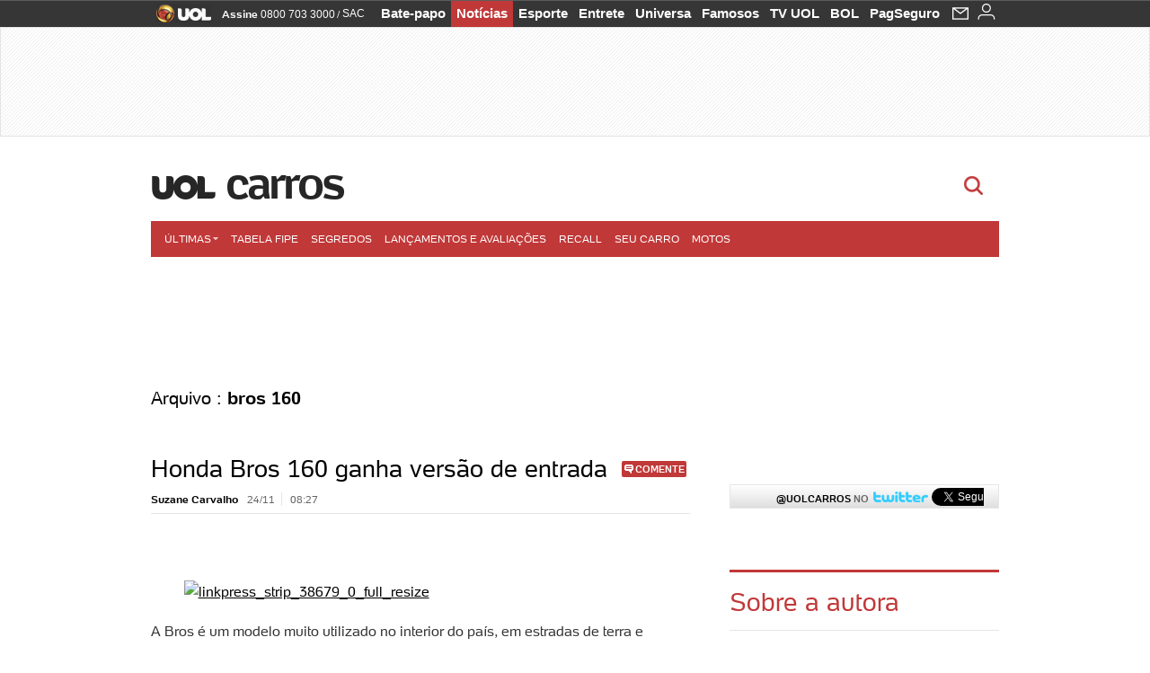

--- FILE ---
content_type: text/html;charset=UTF-8
request_url: https://suzanecarvalho.blogosfera.uol.com.br/tag/bros-160/
body_size: 16592
content:
<!DOCTYPE html> <html class="no-js" lang="pt-BR"> <head> <script>var _comscore=_comscore||[];_comscore.push({c1:"2",c2:"6036356",options:{enableFirstPartyCookie:true,bypassUserConsentRequirementFor1PCookie:true}});(function(){var s=document.createElement("script"),el=document.getElementsByTagName("script")[0];s.async=true;s.src="https://sb.scorecardresearch.com/cs/6036356/beacon.js";el.parentNode.insertBefore(s,el);})();</script> <link rel="dns-prefetch" href="https://jsuol.com.br"> <link rel="dns-prefetch" href="https://stc.uol.com"> <link rel="dns-prefetch" href="https://conteudo.imguol.com.br"> <link rel="dns-prefetch" href="https://e.imguol.com"> <link rel="dns-prefetch" href="https://smetrics.uol.com.br"> <link rel="dns-prefetch" href="https://tm.uol.com.br"> <link rel="dns-prefetch" href="https://tm.jsuol.com.br"> <link rel="dns-prefetch" href="https://notify.uol.com.br"> <link rel="dns-prefetch" href="https://widget.perfil.uol.com.br"> <link rel="dns-prefetch" href="https://n.comentarios.uol.com.br"> <link rel="dns-prefetch" href="https://view.comentarios.uol.com.br"> <link rel="dns-prefetch" href="https://tagpage.uol.com.br"> <link rel="dns-prefetch" href="//mais.uol.com.br"> <link rel="dns-prefetch" href="https://tracker.bt.uol.com.br"> <link rel="dns-prefetch" href="https://dna.uol.com.br"> <link rel="dns-prefetch" href="https://logger.rm.uol.com.br"> <link rel="dns-prefetch" href="https://static.chartbeat.com"> <link rel="dns-prefetch" href="https://mab.chartbeat.com"> <link rel="dns-prefetch" href="https://ping.chartbeat.net"> <link rel="dns-prefetch" href="//www.googletagservices.com"> <link rel="dns-prefetch" href="//tt-10162-1.seg.t.tailtarget.com"><script>var inHeadTS=(new Date()).getTime();</script> <meta charset="utf-8"/> <meta http-equiv="X-UA-Compatible" content="IE=edge,chrome=1"/> <meta http-equiv="Content-type" content="text/html; charset=utf-8"/> <title>Blog da Suzane Carvalho - UOL Carros</title> <meta name="description" content=""/> <meta name="robots" content="noodp, noydir"/> <meta name="p:domain_verify" content="3773adcdaf781c767a0dca14277f9101"/> <meta name="referrer" content="always"> <meta property="article:author" content=""/> <meta property="article:publisher" content=""/> <meta name="google-site-verification" content="uPoEEmwsmGUXmhtQSbPK1DFcI9TNUZB19rqvpshC4vw"> <meta property="fb:pages" content="146391125938238"/> <meta property="fb:pages" content="702958396425837"> <meta property="fb:pages" content="221456874659747"> <meta property="fb:pages" content="124493634232128"/> <meta property="fb:pages" content="115401215190141"/> <meta property="fb:pages" content="123014924007"> <meta property="fb:pages" content="120098554660"/> <meta property="fb:pages" content="21539158238"/> <meta property="fb:pages" content="124400289445"/> <meta property="fb:pages" content="143813098922"/> <meta property="fb:pages" content="21539158238"> <meta property="fb:pages" content="357889721305340"> <link rel="shortcut icon" href="//h.imguol.com/favicon.ico" type="image/x-icon"/> <link rel="apple-touch-icon" href="//home.img.uol.com.br/icon-touch.png" type="image/x-icon"/> <meta name="application-name" content="UOL Carros"/> <meta name="msapplication-tooltip" content="Blog da Suzane Carvalho - UOL Carros"/> <meta name="msapplication-starturl" content="http://suzanecarvalho.blogosfera.uol.com.br/"/> <meta name="msapplication-navbutton-color" content="#4D4D4D"/> <meta name="msapplication-task" content="name=Bate-papo UOL;action-uri=//batepapo.uol.com.br/; icon-uri=//h.imguol.com/favicon.ico; window=self"/> <meta name="msapplication-task" content="name=Email;action-uri=//email.uol.com.br/; icon-uri=//h.imguol.com/favicon.ico; window=self"/> <meta name="msapplication-task" content="name=UOL Carros - Notícias;action-uri=http://suzanecarvalho.blogosfera.uol.com.br/noticias/; icon-uri=//h.imguol.com/favicon.ico; window=self"/> <meta name="msapplication-task" content="name=UOL Carros - Fotos;action-uri=http://suzanecarvalho.blogosfera.uol.com.br/fotos/; icon-uri=//h.imguol.com/favicon.ico; window=self"/> <meta name="msapplication-task" content="name=UOL Carros - Vídeos;action-uri=http://suzanecarvalho.blogosfera.uol.com.br/videos/; icon-uri=//h.imguol.com/favicon.ico; window=self"/> <link rel="canonical" href="https://suzanecarvalho.blogosfera.uol.com.br/tag/bros-160/"/> <script type="text/javascript">(function(){var overrideWurfl={},availableOverride=true,listSize=0,marrakeshCookie="",testUA=null,theUA,de="",_debug=(window.debugWurfl)?window.debugWurfl.active:false;overrideWurfl={list:["Opera/\d{0,1}.\d{0,3}(.*)(; Opera Mobi/)(.*)(Presto/)","(Android 4.)","(BB10)","(Lumia)","(Mobile)","(iPhone)","(Windows Phone)"],blackList:["iPad","Xoom","MZ604","GT-P5100","GT-P1000"],init:function(){marrakeshCookie=new RegExp(".*?x-user-agent-class=(.*?)(;.*?$|$)","g");theUA=navigator.userAgent.toString();listSize=overrideWurfl.list.length;blackListSize=overrideWurfl.blackList.length;while(blackListSize--){if(theUA.match(overrideWurfl.blackList[blackListSize])){if(_debug){window.debugWurfl._data.blacklistMatchs.push(overrideWurfl.blackList[blackListSize]);}availableOverride=false;}}if(availableOverride){while(listSize--){testUA=theUA.match(overrideWurfl.list[listSize]);if(testUA!==null){if(_debug){window.debugWurfl._data.listMatchs.push(overrideWurfl.list[listSize]);}var uaCookie=unescape(document.cookie.replace(marrakeshCookie,"$1"));if(uaCookie!=="WEB"){de=new Date();de.setDate(de.getDate()+4);if(!_debug){document.cookie="x-user-agent-class=SMART; expires="+de.toUTCString()+"; path=/;domain=.uol.com.br";window.location.reload();}}}}}}};overrideWurfl.init();}());</script> <script type="text/javascript">/*!
 * onDomReady.js 1.2 (c) 2012 Tubal Martin - MIT license
 * https://github.com/tubalmartin/ondomready
 */
;!function(e){typeof define=="function"&&define.amd?define(e):window.onDomReady=e();}(function(){function d(e){if(!h){if(!t.body){return m(d);}h=!0;while(e=p.shift()){m(e);}}}function v(){l?(t.removeEventListener(a,v,r),d()):t[s]===i&&(t.detachEvent(f,v),d());}function m(e,t){setTimeout(e,+t>=0?t:1);}function y(e){h?m(e):p.push(e);}var e=window,t=e.document,n=t.documentElement,r=!1,i="complete",s="readyState",o="attachEvent",u="addEventListener",a="DOMContentLoaded",f="onreadystatechange",l=u in t,c=r,h=r,p=[];if(t[s]===i){m(d);}else{if(l){t[u](a,v,r),e[u]("load",d,r);}else{t[o](f,v),e[o]("onload",d);try{c=e.frameElement==null&&n;}catch(g){}c&&c.doScroll&&function b(){if(!h){try{c.doScroll("left");}catch(e){return m(b,50);}d();}}();}}return y.version="1.2",y;});
/*!
 * umod (c) 2013 - UOL
 * //jsuol.com.br/c/_template/v1/web/js/umod.js
 */
;var umod=(function(w,d){var is_debug=/debug=true/.test(location.search),debug=function(t){is_debug&&console.log(t);};var internal={"slider":{"url":"https://jsuol.com.br/c/_template/v1/web/js/lib.slider/slider.js","obj":function(){return Lib.Slider;}},"timeline":{"url":"https://jsuol.com.br/c/_template/v1/web/js/lib.uoltimeline/timeline.js","obj":function(){return Lib.Timeline;}},"share":{"url":"//jsuol.com.br/c/_template/v1/web/js/lib.share/share.js","obj":function(){return Lib.Share;},"selector":".pg-share-box"}},external={"jquery":{"url":"https://jsuol.com.br/c/jquery/jquery.js","obj":function(){return window.jQuery;}},"jquery.history":{"url":"https://jsuol.com.br/c/jquery/jquery.history.js","obj":function(){return window.jQuery.fn.history;}},"jquery.hashchange":{"url":"https://jsuol.com.br/c/jquery/jquery.hashchange.js","obj":function(){return window.jQuery.fn.hashchange;}},"jquery.rotativo":{"url":"https://jsuol.com.br/c/_template/v1/web/js/lib.rotativo/rotativo.js","obj":function(){return window.jQuery.fn.rotativo;}},"jquery.lightbox":{"url":"https://jsuol.com.br/c/_template/v1/web/js/lib.lightbox/lightbox.js","obj":function(){return window.jQuery.fn.lightbox;}},"datepicker":{"url":"https://jsuol.com.br/c/jquery/datepicker/jquery.datepick.min.js","obj":function(){return window.jQuery.fn.datepick;}},"swfobject":{"url":"https://jsuol.com.br/c/swfobject/swfobject.js","obj":function(){return window.swfobject;}},"highstock":{"url":"https://jsuol.com.br/c/highstock/highstock.js","obj":function(){return window.Highstock;}},"highcharts":{"url":"https://jsuol.com.br/c/highcharts/highcharts.js","obj":function(){return window.Highcharts;}},"highcharts.v3":{"url":"https://jsuol.com.br/c/highcharts/v3/min.js","obj":function(){return window.Highcharts;}},"json":{"url":"https://jsuol.com.br/c/json/json.js","obj":function(){return window.JSON;}},"hammer":{"url":"https://jsuol.com.br/c/hammer/hammer.js","obj":function(){return window.Hammer;}},"jquery.hammer":{"url":"https://jsuol.com.br/c/hammer/jquery.hammer.js","obj":function(){return window.jQuery.fn.hammer;}},"underscore":{"url":"https://jsuol.com.br/c/underscore/underscore.js","obj":function(){return window._;}}};var internal_url_libs=(function(){var u={},i,lib;for(i in internal){lib=internal[i];lib.test=(function(test){return function(){return !!test.obj();};}(lib));u[lib.url]=internal[i];}for(i in external){lib=external[i];lib.test=(function(test){return function(){return !!test.obj();};}(lib));}return u;}());var loaded_script={};var loadScript=(function(w,d){var loaded=loaded_script,head,loadScript;loadScript=function(url,callback,scope,charset){head=head||document.getElementsByTagName("head")[0];url=url.replace(/((&|\?)(cache|v)=?[^&]+)+/g,"");if(loaded[url]){loaded[url].tag.getAttribute("ready")=="true"?callback.call(scope||null):loaded[url].callback.push(callback);return true;}if(callback instanceof Array==false){callback=[callback];}var sc=d.createElement("script");sc.type="text/javascript";sc.async=true;sc.charset=charset||"utf-8";sc.src=url+(is_debug?"?debug=true":"");sc.onload=sc.onreadystatechange=(function(url,callback,scope,sc){return function(){if(!sc.readyState||sc.readyState=="loaded"||sc.readyState=="complete"){head.removeChild(sc);sc.onload=sc.onreadystatechange=null;sc.setAttribute("ready","true");var f;while((f=callback.shift())){if(typeof f=="function"){f.call(scope||null);}}}};})(url,callback,scope,sc);head.insertBefore(sc,head.firstChild);loaded[url]={"tag":sc,"callback":callback};return sc;};return loadScript;}(w,d));function capitalizeName(name){name=name.toLowerCase();if(name.length<3){return name.toUpperCase();}return name.charAt(0).toUpperCase()+name.slice(1);}function cloneArray(arr){var t=arr.length,n=[],i;for(i=0;i<t;i++){n.push(arr[i]);}return n;}function map(arr,func){var n=[];for(var i=0,m=arr.length;i<m;i++){var ret=func.call(null,arr[i]);if(typeof ret=="function"){n.push(ret());}}return n;}var umod=w.umod||{};var Lib=w.Lib=w.Lib||{};var pre_callback={};var loaded_lib={};umod.register=function(name,url,dependencies,mod){name=capitalizeName(name);if(loaded_lib[name]==true){debug("["+name+"]\tlib já registrada, ignorando.");return Lib[name]._umod;}debug("["+name+"]\tregistrando módulo");if(this.get(name)!==false){return this.get(name)._umod;}Lib[name]=mod;mod._umod={"name":name,"ready":false,"callback":pre_callback[name]||[],"dependencies":dependencies,"_dependencies":cloneArray(dependencies),"whenDone":function(f){umod.exec(name,f);}};mod.ready=mod._umod.whenDone;pre_callback[name]&&delete pre_callback[name];var hash_name=name.toLowerCase();if(!internal[hash_name]){internal[hash_name]={"url":url,"obj":function(){return false;}};internal_url_libs[url]=hash_name;mod.ready(function(){internal[hash_name].test=function(){return true;};});}this.dependencies(name);loaded_lib[name]=true;loaded_lib[url]=true;return mod._umod;};umod.load=function(script,callback){var url=internal[script]||external[script],is_url=/^http/.test(script)==true;if(url||is_url==true){if(url&&url.test()===false||is_url==true){url=(url&&url.url)||script;loadScript(url,(function(){return function(){is_url&&(script=internal_url_libs[script]||script);internal[script]?umod.exec(script,callback):(function(){if(is_url==true||!!internal[script]==false){loaded_lib[script]=true;}if(is_url==false&&url){loaded_lib[url]=true;}typeof callback=="function"&&callback();}());};}()));return true;}else{typeof callback=="function"&&callback.call(null);return true;}}return false;};umod.get=function(name){name=capitalizeName(name);if(name){return Lib[name]||false;}return Lib;};umod.exec=function(name,func){name=capitalizeName(name);var mod=this.get(name);if(mod==false){pre_callback[name]=pre_callback[name]||[];pre_callback[name].push(func);return false;}var _umod=mod._umod,self=this;if(_umod.ready==false){debug("["+name+"]\thá dependências, execução na fila");_umod.callback.push(function(){self.exec(name,func);});return _umod;}if(typeof func=="function"){onDomReady(function(){func.call(mod);});}return true||_umod;};umod.dependencies=function(name){name=capitalizeName(name);var mod=this.get(name),dependencies=mod._umod._dependencies;if(dependencies.length){debug("["+name+"]\tcarregando dependência ("+dependencies[0]+")");return this.load(dependencies.shift(),function(){umod.dependencies(name);});}this.ready(name);};umod.objects=function(name){name=capitalizeName(name);var _umod=this.get(name)._umod;return map(_umod.dependencies,function(id){return(internal[id]||external[id]||{}).obj||null;});};umod.ready=function(name){name=capitalizeName(name);var mod=this.get(name),_umod=mod._umod,callbacks=_umod.callback,callback;_umod.ready=true;debug("["+name+"]\tready");var lib=Lib[name]=typeof mod=="function"?mod.apply(mod,this.objects(name)):mod;lib._umod=_umod;lib.ready=_umod.whenDone;(typeof lib._constructor=="function"||typeof lib.constructor=="function")&&this.exec(name,lib._constructor||lib.constructor);while((callback=callbacks.shift())){this.exec(name,callback);}delete _umod._dependencies;delete _umod.callback;delete _umod.whenDone;return true;};umod.loaded=loaded_lib;onDomReady(function(){var libs=internal,lib,name,selector;if(document.querySelectorAll||window.jQuery){for(name in libs){selector=[];lib=libs[name];if(lib.selector){if(document.querySelectorAll){selector=document.querySelectorAll(lib.selector);}else{if(window.jQuery){selector=jQuery(lib.selector);}}}if(selector.length>0){umod.load(name);}}}});umod.version="1.13.07 build 11.1148";return umod;}(window,document));</script> <link type="text/css" rel="stylesheet" href="//jsuol.com.br/c/_template/v1/_geral/css/styles.css?&file=geral&type=parse&versao=v1&plataforma=web&portal=uol&media=blog&cache=1gddg11m9"/> <link type="text/css" rel="stylesheet" href="//jsuol.com.br/c/_template/v1/_geral/css/styles.css?&file=especifico&type=parse&versao=v1&plataforma=web&portal=uol&estacao=carros&estacao-id=carros&cache=1gddg11m9"/> <link type="text/css" rel="stylesheet" href="//jsuol.com.br/c/_template/v1/web/css/internas/indice.css?&cache=1gddg11m9"/> <link type="text/css" rel="stylesheet" href="//jsuol.com.br/c/_template/v1/web/uol/css/modulo/gera-modulos/animated-gif.css?&cache=1gddg11m9"/> <script type="text/javascript" src="https://jsuol.com.br/c/modernizr/modernizr.js"></script> <script>var useBannerAsync=("true"=="true");window.uolads=window.uolads||[];</script> <script type="text/javascript">window.universal_variable=window.universal_variable||{};window.universal_variable.dfp={"custom_params":{"subchan":"carrosblogsuzanecarvalho","keyword":"on"}};window.universal_variable.page=window.universal_variable.page||{};window.universal_variable.sc=window.universal_variable.sc||{};window.universal_variable.sc.components=window.universal_variable.sc.components||[];if(document.cookie.match(/widget-notificacao/g)){universal_variable.sc.components=["widget-notificacoes-logado"];}else{universal_variable.sc.components=["widget-notificacoes-deslogado"];}window.universal_variable.page.tags=[];</script> <script async src="https://www.googletagservices.com/tag/js/gpt.js"></script> <script async src="https://tm.jsuol.com.br/modules/external/tailtarget/profiles.js"></script> <script async src="https://tm.jsuol.com.br/modules/external/tailtarget/t3m/TT-10162-1/CT-10.js"></script> <script async src="https://tm.jsuol.com.br/uoltm.js?id=wzth61"></script> <script type="text/javascript" src="https://jsuol.com.br/c/_template/v1/web/js/uolutils.js?&cache=1gddg11m9" charset="utf-8"></script> <meta content="Blog da Suzane Carvalho - Carros UOL" name="title"/> <meta property="og:title" content="Blog da Suzane Carvalho - Carros UOL"/> <meta property="og:description" content=""/> <meta property="og:image" content=""/> <meta property="og:url" content="https://suzanecarvalho.blogosfera.uol.com.br/tag/bros-160/"/> <meta property="fb:app_id" content="105376512840036"/> <meta property="og:site_name" content="UOL Carros"/> <meta property="og:locale" content="pt_BR"/> <meta property="og:type" content="article"/> <meta itemprop="name" content="Blog da Suzane Carvalho - Carros UOL"/> <meta itemprop="description" content=""/> <meta itemprop="image" content=""/> <meta name="twitter:card" content="summary_large_image"> <meta name="twitter:site" content="@UOL"> <meta name="twitter:title" content="Blog da Suzane Carvalho"> <meta name="twitter:description" content=""> <meta name="twitter:image:src" content=""> <meta name="twitter:creator" content=""> <meta name="twitter:domain" content=""> <link rel="image_src" href=""/> <script type="text/javascript">var _sf_async_config=_sf_async_config||{};_sf_async_config.uid=61085;_sf_async_config.domain="uol.com.br";_sf_async_config.flickerControl=false;_sf_async_config.useCanonical=true;_sf_async_config.autoDetect=false;var _sf_startpt=(new Date()).getTime();</script> <script async src="https://static.chartbeat.com/js/chartbeat_mab.js"></script> </head> <body class="projeto-2011 blog arquivo carros"> <noscript><img src="https://sb.scorecardresearch.com/p?c1=2&c2=6036356&cv=4.4.0&cj=1&sd"/></noscript> <div class="barrauol-bg full" id="barrav2"> <div class="buol2011" id="barrauol"> <ul class="poll-left"> <li class="logouol"><a href="https://www.uol.com.br/" target="_top" title="UOL - O melhor conteúdo"> <img data-metrics='{"reference":"uol","event-label":"header","action":"https://www.uol.com.br/"}' src="https://conteudo.imguol.com.br/c/_layout/v1/_geral/icones/logo-uol-2.png" border="0" width="61" height="20" alt="UOL - O melhor conteúdo" title="UOL - O melhor conteúdo"></a> </li> <li class="suporte assinen"><a href="https://assine.uol.com.br/?cmpid=barrauol" target="_top"><strong data-metrics='{"reference":"assine","event-label":"header","action":"https://assine.uol.com.br/?cmpid=barrauol"}'>Assine</strong>&nbsp;<span data-metrics='{"reference":"assine","event-label":"header","action":"https://assine.uol.com.br/?cmpid=barrauol"}'>0800 703 3000</span></a></li> <li class="suporte slash"><span>/</span></li> <li class="suporte sacn"><a data-metrics='{"reference":"sac","event-label":"header"}' href="https://sac.uol.com.br/">SAC</a></li> </ul> <ul class="poll-right"> <li class="canal buol_bate-papo"><a data-metrics='{"reference":"batepapo","event-label":"header"}' class="h-bg-color1" href="https://batepapo.uol.com.br/">Bate-papo</a></li> <li class="canal buol_noticias"><a data-metrics='{"reference":"noticias","event-label":"header"}' class="h-bg-color1" href="https://noticias.uol.com.br/">Notícias</a></li> <li class="canal buol_esporte"><a data-metrics='{"reference":"esporte","event-label":"header"}' class="h-bg-color1" href="https://esporte.uol.com.br/">Esporte</a></li> <li class="canal buol_entretenimento"><a data-metrics='{"reference":"entretenimento","event-label":"header"}' class="h-bg-color1" href="https://entretenimento.uol.com.br/">Entrete</a></li> <li class="canal buol_mulher"><a data-metrics='{"reference":"universa","event-label":"header"}' class="h-bg-color1" href="https://universa.uol.com.br/">Universa</a></li> <li class="canal buol_radio"><a data-metrics='{"reference":"tvefamosos","event-label":"header"}' class="h-bg-color1" href="https://tvefamosos.uol.com.br/">Famosos</a></li> <li class="canal buol_video"><a data-metrics='{"reference":"tvuol","event-label":"header"}' class="h-bg-color1" href="https://tvuol.uol.com.br/">TV UOL</a></li> <li class="canal buol_e-mailgratis"><a data-metrics='{"reference":"bol","event-label":"header"}' class="h-bg-color1" href="https://www.bol.uol.com.br/">BOL</a></li> <li class="canal buol_shopping"><a data-metrics='{"reference":"pagseguro","event-label":"header"}' class="h-bg-color1" href="https://clicklogger.rm.uol.com.br/?prd=32&grp=src:210;chn:539;cpg:barrauol;creative:barrauol-pagseguro&msr=Cliques%20de%20Origem:1&oper=11&redir=https://pagseguro.uol.com.br/">PagSeguro</a></li> <li class="canal buol_e-mail"> <a class="h-bg-color1" id="notification-email" data-metrics='{"reference":"email","event-label":"email-checkin-barra"}' href="https://email.uol.com.br/"> <i class="icon-mail pg-share-icon-e-mail"></i> </a> </li> <li class="canal buol_wnot"> <div id="profile-avatar"> <span class="login"><a></a></span> </div> </li> </ul> </div> </div> <div id="banner-stick" class="banner-stick"> <div class="publicidade-full-banner"> <div class="tm-ads " id="banner-728x90-area"> <script>window.uolads&&window.uolads.push({id:"banner-728x90-area"});</script> </div> </div> </div> <header id="header" class="pg-bgcolor1"> <section id="barra-estacao"> <div class="centraliza"> <h1 id="titulo-uol"> <a id="uol" href="//www.uol.com.br/" class="pg-color3 h-font-color1 transition-025 click:carros_logo-uol"><span>UOL</span></a> <a class="estacao pg-color3 h-font-color1 transition-025 click:carros_logo-header" href="http://carros.uol.com.br">Carros</a> </h1> <span class="tm-ads selo" id="banner-120x35-area"> <script>window.uolads&&window.uolads.push({id:"banner-120x35-area"});</script> </span> <div class='outrasEstacoes'> <form role="search" id="busca" class="srch type" action="https://busca.uol.com.br/uol/" method="get"> <div class="srchForm"> <div class="srchGlass"><i class="sprites1"></i></div> <div class="srchClose"><i class="sprites1"></i></div> <div class="srchInput"> <input type="text" name="term" placeholder="Busque notícias na web ou no UOL"/> </div> </div> </form> </div> </div> </section> </header> <nav id="header-menu" class="centraliza bg-conteudo"> <ul class="headerMenu bg-color1"> <li class="menuItem left drop h-pg-bgcolor1 h-font-color1 com-imagem first transition-025"> <a class="click:carros_menu_barra itemAnchor item-menu font-color3 h-font-color1" href="http://carros.uol.com.br/ultimas/">Últimas<i class="pg-sprites1 drop-seta"></i></a> <div class="drop-container pg-bgcolor1 pg-bordercolor7 menu-flutuante"> <ul class="left"> <li class="subMenuItem h-pg-bgcolor8 transition-010"> <a class="click:carros_submenu_barra subItemAnchor item-menu pg-color5 titulo transition-010" href="http://carros.uol.com.br/ultimas/"> Página principal <i class="pg-sprites1 seta"></i> </a> </li> <li class="subMenuItem h-pg-bgcolor8 transition-010"> <a class="click:carros_submenu_barra subItemAnchor item-menu pg-color5 transition-010" href="http://carros.uol.com.br/noticias/"> Notícias </a> </li> <li class="subMenuItem h-pg-bgcolor8 transition-010"> <a class="click:carros_submenu_barra subItemAnchor item-menu pg-color5 transition-010" href="http://carros.uol.com.br/fotos/"> Fotos </a> </li> <li class="subMenuItem h-pg-bgcolor8 transition-010"> <a class="click:carros_submenu_barra subItemAnchor item-menu pg-color5 transition-010" href="http://carros.uol.com.br/videos/"> Vídeos </a> </li> <li class="subMenuItem h-pg-bgcolor8 transition-010"> <a class="click:carros_submenu_barra subItemAnchor item-menu pg-color5 transition-010" href="http://carros.uol.com.br/blogs-e-colunas/"> Blogs e colunas </a> </li> </ul> </div> </li> <li class="menuItem left h-bg-color2 transition-025"> <a class="click:carros_menu_barra itemAnchor item-menu font-color3" href="http://carros.uol.com.br/tabela-fipe/">Tabela FIPE</a> </li> <li class="menuItem left h-bg-color2 transition-025"> <a class="click:carros_menu_barra itemAnchor item-menu font-color3" href="http://carros.uol.com.br/segredos-automotivos/">Segredos</a> </li> <li class="menuItem left h-bg-color2 transition-025"> <a class="click:carros_menu_barra itemAnchor item-menu font-color3" href="http://carros.uol.com.br/lancamentos-e-avaliacoes/">Lançamentos e Avaliações</a> </li> <li class="menuItem left h-bg-color2 transition-025"> <a class="click:carros_menu_barra itemAnchor item-menu font-color3" href="http://carros.uol.com.br/recall/">Recall</a> </li> <li class="menuItem left h-bg-color2 transition-025"> <a class="click:carros_menu_barra itemAnchor item-menu font-color3" href="http://carros.uol.com.br/seu-carro/">Seu carro</a> </li> <li class="menuItem left h-bg-color2 last transition-025"> <a class="click:carros_menu_barra itemAnchor item-menu font-color3" href="http://carros.uol.com.br/motos/">Motos</a> </li> </ul> </nav> <section id="conteudo" class="has-submenu"> <div class="centraliza"> <section role="main" itemscope itemtype="http://schema.org/webpage"> <header> <h1 id="blog-titulo"> <a href="http://suzanecarvalho.blogosfera.uol.com.br" style="background-image:url('//w3.i.uol.com.br/blogosfera/suzanecarvalho/header_2.jpg');"><small>Blog da Suzane Carvalho</small></a> </h1> </header> <script src="https://jsuol.com.br/c/jquery/blogs/datepicker/jquery-ui.min.js?v9"></script> <script src="https://jsuol.com.br/c/jquery/blogs/datepicker/datepicker-functions.js?v27"></script> <script>if(typeof Posts=="undefined"){Posts=[];}Posts.push({"containerId":"compartilhe-6941","title":"Honda Bros 160 ganha versão de entrada","url":"http://suzanecarvalho.blogosfera.uol.com.br/2015/11/24/honda-bros-160-ganha-versao-de-entrada/"});Posts.push({"containerId":"compartilhe-6791","title":"Bros 160 2016 tem opção de toda preta","url":"http://suzanecarvalho.blogosfera.uol.com.br/2015/09/20/bros-160-2016-tem-opcao-de-toda-preta/"});</script> <section id="conteudo-principal" class="conteudo arquivo"> <header> <h1 class="title-page">Arquivo : <strong>bros 160 </strong></h1> </header> <article class="post news" id="post-6941"> <header> <h1><a href="http://suzanecarvalho.blogosfera.uol.com.br/2015/11/24/honda-bros-160-ganha-versao-de-entrada/">Honda Bros 160 ganha versão de entrada</a> <div class="comentarios-teaser"> <span class="comentarios teaser"> <span rel="go-to-comments">Comentários</span> <a rel="go-to-comments" class="bgcolor9" href="http://suzanecarvalho.blogosfera.uol.com.br/2015/11/24/honda-bros-160-ganha-versao-de-entrada/#comentarios"> Comente </a> </span> </div></h1> <div class="info-header"> <p class="pg-color10">Suzane Carvalho</p> <time class="pg-color5" pubdate="" datetime="2015-11-24-038:27"> <span class="data">24/11</span> 08:27 </time> </div> <div class="compartilha-redes"> <div id="compartilhe-6941" class="mod-interacao"></div> <div class="compartilha-face"> <fb:like href="http://suzanecarvalho.blogosfera.uol.com.br/?p=6941" send="false" layout="button_count" width="200" show_faces="false" action="recommend"></fb:like></div> </div> </header> <div class="texto"> <p><a href="https://conteudo.imguol.com.br/blogs/53/files/2015/11/linkpress_strip_38679_0_full_resize.jpg"><img class="aligncenter wp-image-6943" src="https://conteudo.imguol.com.br/blogs/53/files/2015/11/linkpress_strip_38679_0_full_resize.jpg" alt="linkpress_strip_38679_0_full_resize" width="527" height="395" srcset="http://suzanecarvalho.blogosfera.uol.com.br/files/2015/11/linkpress_strip_38679_0_full_resize.jpg 1200w, http://suzanecarvalho.blogosfera.uol.com.br/files/2015/11/linkpress_strip_38679_0_full_resize-300x225.jpg 300w, http://suzanecarvalho.blogosfera.uol.com.br/files/2015/11/linkpress_strip_38679_0_full_resize-1024x768.jpg 1024w, http://suzanecarvalho.blogosfera.uol.com.br/files/2015/11/linkpress_strip_38679_0_full_resize-128x96.jpg 128w" sizes="(max-width: 527px) 100vw, 527px"/></a></p><p>A Bros é um modelo muito utilizado no interior do país, em estradas de terra e também em fazendas. Tem sido utilizada inclusive, para pastorear o gado. E para tal utilização, os pilotos dão preferência para o freio a tambor também na dianteira.  Por esta razão, e pensando também no motociclista que tem uma moto com motor de 125 cc e quer subir de categoria, sem passar dos 10 mil reais, a Honda está lançando uma versão de entrada da Bros 160.</p><p>Ela mantém as mesmas características da versão ESDD:<br/>&#8211; motor monocilíndrico OHC com 162,7 cc e refrigeração a ar<br/>&#8211; potência máxima de 14,6 @ 8.500 rpm e torque máximo de 1,47 kgf,m @ 6.000 rpm<br/>&#8211; injeção eletrônica PGM-FI<br/>&#8211; tanque de combustível com capacidade para 12 litros<br/>&#8211; chassi do tipo berço semiduplo<br/>&#8211; suspensões com curso de 180 mm na dianteira, mono amortecida na traseira com curso de 150 mm<br/>&#8211; pneus de uso misto com medidas de 90/90-19 (dianteiro) e 110/90-17 (traseiro).<br/>&#8211; painel digital</p><p>Pesa 120 kg e o preço, sem frete nem seguro, é de R$ 9.950,00.</p><p>Produzida em Manaus, terá nessas duas cores, preta com vermelho e toda preta.  Vem com 3 anos de garantia e as 7 primeiras trocas de óleo gratuitas.<br/>Começa a chegar nas concessionárias a partir do final do mês.</p><p><a href="https://conteudo.imguol.com.br/blogs/53/files/2015/11/linkpress_strip_38679_2_full_resize.jpg"><img class="aligncenter wp-image-6944" src="https://conteudo.imguol.com.br/blogs/53/files/2015/11/linkpress_strip_38679_2_full_resize.jpg" alt="linkpress_strip_38679_2_full_resize" width="568" height="426" srcset="http://suzanecarvalho.blogosfera.uol.com.br/files/2015/11/linkpress_strip_38679_2_full_resize.jpg 1200w, http://suzanecarvalho.blogosfera.uol.com.br/files/2015/11/linkpress_strip_38679_2_full_resize-300x225.jpg 300w, http://suzanecarvalho.blogosfera.uol.com.br/files/2015/11/linkpress_strip_38679_2_full_resize-1024x768.jpg 1024w, http://suzanecarvalho.blogosfera.uol.com.br/files/2015/11/linkpress_strip_38679_2_full_resize-128x96.jpg 128w" sizes="(max-width: 568px) 100vw, 568px"/></a></p><p>A versão ESDD tem motor flex.  A potência e o torque máximos não mudam muito, quando utilizada a gasolina como combustível.  Quando utilizada com etanol, ganha torque.<br/>Gasolina: 14,5 cv a 8.500 rpm / 1,46kgf.m a 5.500 rpm<br/>Etanol (álcool): 14,7 cv a 8.500 rpm; / 1,60kgf.m a 5.500 rpm<br/>Pesa 1 kg a mais por causa do freio a disco na dianteira e o preço sugerido é de R$ 10.720.</p> <div class="tags"> <p> Tags : <a href="http://suzanecarvalho.blogosfera.uol.com.br/tag/automovel/"> automóvel</a> <a href="http://suzanecarvalho.blogosfera.uol.com.br/tag/bros/"> bros</a> <a href="http://suzanecarvalho.blogosfera.uol.com.br/tag/bros-160/"> bros 160</a> <a href="http://suzanecarvalho.blogosfera.uol.com.br/tag/bros-2016/"> bros 2016</a> <a href="http://suzanecarvalho.blogosfera.uol.com.br/tag/bros-com-freio-a-disco/"> bros com freio a disco</a> <a href="http://suzanecarvalho.blogosfera.uol.com.br/tag/bros-com-freio-a-tambor/"> bros com freio a tambor</a> <a href="http://suzanecarvalho.blogosfera.uol.com.br/tag/bros-de-entrada/"> bros de entrada</a> <a href="http://suzanecarvalho.blogosfera.uol.com.br/tag/bros-esdd/"> bros esdd</a> <a href="http://suzanecarvalho.blogosfera.uol.com.br/tag/carro/"> carro</a> <a href="http://suzanecarvalho.blogosfera.uol.com.br/tag/honda/"> honda</a> <a href="http://suzanecarvalho.blogosfera.uol.com.br/tag/moto/"> moto</a> <a href="http://suzanecarvalho.blogosfera.uol.com.br/tag/moto-barata/"> moto barata</a> <a href="http://suzanecarvalho.blogosfera.uol.com.br/tag/moto-de-trabalho/"> moto de trabalho</a> <a href="http://suzanecarvalho.blogosfera.uol.com.br/tag/motocicleta/"> motocicleta</a> <a href="http://suzanecarvalho.blogosfera.uol.com.br/tag/on-off/"> on-off</a> <a href="http://suzanecarvalho.blogosfera.uol.com.br/tag/suzane-carvalho/"> suzane carvalho</a> </div> </div> <hr class="article-end"> </article> <article class="post news" id="post-6791"> <header> <h1><a href="http://suzanecarvalho.blogosfera.uol.com.br/2015/09/20/bros-160-2016-tem-opcao-de-toda-preta/">Bros 160 2016 tem opção de toda preta</a> <div class="comentarios-teaser"> <span class="comentarios teaser"> <span rel="go-to-comments">Comentários</span> <a rel="go-to-comments" class="bgcolor9" href="http://suzanecarvalho.blogosfera.uol.com.br/2015/09/20/bros-160-2016-tem-opcao-de-toda-preta/#comentarios"> Comente </a> </span> </div></h1> <div class="info-header"> <p class="pg-color10">Suzane Carvalho</p> <time class="pg-color5" pubdate="" datetime="2015-09-20-0310:01"> <span class="data">20/09</span> 10:01 </time> </div> <div class="compartilha-redes"> <div id="compartilhe-6791" class="mod-interacao"></div> <div class="compartilha-face"> <fb:like href="http://suzanecarvalho.blogosfera.uol.com.br/?p=6791" send="false" layout="button_count" width="200" show_faces="false" action="recommend"></fb:like></div> </div> </header> <div class="texto"> <p><a href="https://conteudo.imguol.com.br/blogs/53/files/2015/09/suzane_noticia_honda_bros_160_2016_preta.jpg"><img class="aligncenter wp-image-6799" src="https://conteudo.imguol.com.br/blogs/53/files/2015/09/suzane_noticia_honda_bros_160_2016_preta.jpg" alt="suzane_noticia_honda_bros_160_2016_preta" width="598" height="399" srcset="http://suzanecarvalho.blogosfera.uol.com.br/files/2015/09/suzane_noticia_honda_bros_160_2016_preta.jpg 1200w, http://suzanecarvalho.blogosfera.uol.com.br/files/2015/09/suzane_noticia_honda_bros_160_2016_preta-300x200.jpg 300w, http://suzanecarvalho.blogosfera.uol.com.br/files/2015/09/suzane_noticia_honda_bros_160_2016_preta-1024x683.jpg 1024w" sizes="(max-width: 598px) 100vw, 598px"/></a></p><p>A versão 2016 da nova Bros 160 tem opção de toda preta.  Ela virá com as alças do garupa na cor da carenagem também nas cores branca e vermelha, que deixou de ser tricolor.</p><p><a href="https://conteudo.imguol.com.br/blogs/53/files/2015/09/suzane_noticia_honda_bros_160_2016_vermelha.jpg"><img class="alignleft size-medium wp-image-6800" src="https://conteudo.imguol.com.br/blogs/53/files/2015/09/suzane_noticia_honda_bros_160_2016_vermelha-300x200.jpg" alt="suzane_noticia_honda_bros_160_2016_vermelha" width="300" height="200" srcset="http://suzanecarvalho.blogosfera.uol.com.br/files/2015/09/suzane_noticia_honda_bros_160_2016_vermelha-300x200.jpg 300w, http://suzanecarvalho.blogosfera.uol.com.br/files/2015/09/suzane_noticia_honda_bros_160_2016_vermelha-1024x683.jpg 1024w, http://suzanecarvalho.blogosfera.uol.com.br/files/2015/09/suzane_noticia_honda_bros_160_2016_vermelha.jpg 1200w" sizes="(max-width: 300px) 100vw, 300px"/></a></p><p>Mesmo sendo um modelo de sucesso tanto em cidades quanto em zonas rurais, em novembro do ano passado a Honda lançou uma &#8220;nova Bros&#8221; com motor de maior cilindrada, potência e torque, além de novo chassi mais leve.  A potência máxima da Bros é de 14,7 cv a 8.500 rpm e torque de 1,6 kgf.m a 5.000 rpm. Quando abastecida com gasolina, perde 0,2 cv e 0,14 kgf.m.  O motor de 162,7 cc é refrigerado a ar</p><p>Essa nova Bros também é mais desenvolvida tecnologicamente que o modelo anterior.</p><p><a href="https://conteudo.imguol.com.br/blogs/53/files/2015/09/suzane_noticia_honda_bros_160_2016_branca.jpg"><img class="alignright size-medium wp-image-6798" src="https://conteudo.imguol.com.br/blogs/53/files/2015/09/suzane_noticia_honda_bros_160_2016_branca-300x200.jpg" alt="suzane_noticia_honda_bros_160_2016_branca" width="300" height="200" srcset="http://suzanecarvalho.blogosfera.uol.com.br/files/2015/09/suzane_noticia_honda_bros_160_2016_branca-300x200.jpg 300w, http://suzanecarvalho.blogosfera.uol.com.br/files/2015/09/suzane_noticia_honda_bros_160_2016_branca-1024x683.jpg 1024w, http://suzanecarvalho.blogosfera.uol.com.br/files/2015/09/suzane_noticia_honda_bros_160_2016_branca.jpg 1200w" sizes="(max-width: 300px) 100vw, 300px"/></a>A NXR Bros 160 ESDD vem com suspensão dianteira por garfo dianteiro telescópico com curso de 180 mm e traseira, mono amortecida com curso de 150 mm. Os pneus têm medida de 90/90-19 na frente e 110/90-17 atrás. Vem também com freio a disco de 240 mm na frente e de 220 mm atrás.<br/>O tanque de combustível tem capacidade para 12 litros.</p><p>Ela chega mês que vem com o preço de R$ 10.720,00 (em São Paulo).  Tem 3 anos de garantia sem limite de quilometragem além de 7  trocas de óleo gratuitas, em 7 revisões.</p><p>Assista ao meu vídeo de apresentação da Bros:</p><p><iframe src="https://www.youtube.com/embed/RtQwm9jnD3o" width="560" height="315" frameborder="0" allowfullscreen="allowfullscreen"></iframe></p> <div class="tags"> <p> Tags : <a href="http://suzanecarvalho.blogosfera.uol.com.br/tag/automovel/"> automóvel</a> <a href="http://suzanecarvalho.blogosfera.uol.com.br/tag/bros-160/"> bros 160</a> <a href="http://suzanecarvalho.blogosfera.uol.com.br/tag/carro/"> carro</a> <a href="http://suzanecarvalho.blogosfera.uol.com.br/tag/honda/"> honda</a> <a href="http://suzanecarvalho.blogosfera.uol.com.br/tag/moto/"> moto</a> <a href="http://suzanecarvalho.blogosfera.uol.com.br/tag/moto-on-off-road/"> moto on-off road</a> <a href="http://suzanecarvalho.blogosfera.uol.com.br/tag/motocicleta/"> motocicleta</a> <a href="http://suzanecarvalho.blogosfera.uol.com.br/tag/nova-bros/"> nova bros</a> <a href="http://suzanecarvalho.blogosfera.uol.com.br/tag/suzane-carvalho/"> suzane carvalho</a> </div> </div> <hr class="article-end"> </article> <div class="blog-navigation"> <span class="color1">&lt;</span> Anterior <span class="separator">|</span> <a href="http://suzanecarvalho.blogosfera.uol.com.br" class="back-home" rel="home">Voltar à página inicial</a> <span class="separator">|</span> Próximo<span class="color1">&gt;</span> </div> </section> <aside id="conteudo-auxiliar"> <ul class="sidebar"> <section id="widget-fanpage-3" class="mod widget widget_fanpage"><div style="margin-bottom:50px;" class="fb-page" data-href="https://www.facebook.com/UOL" data-width="300" data-height="183" data-small-header="true" data-adapt-container-width="false" data-hide-cover="false" data-show-facepile="true"><div class="fb-xfbml-parse-ignore"><blockquote cite="https://www.facebook.com/UOL"><a href="https://www.facebook.com/UOL">Facebook</a></blockquote></div></div> </section><section id="widget-sigatwitter-3" class="mod widget widget_sigatwitter"> <div class="modinteracao followbutton autostart:false"> <a onclick="window.open('https://twitter.com/intent/follow?region=follow&amp;screen_name=UOLCarros&amp;source=followbutton', 'InteracaoConteudoUOL', 'width=600,height=550,menubar=no,toolbar=no,status=no,scrollbars=no');return false;"> <div class="wrap-center"> <span> <strong>@UOLCarros</strong> NO <img src="https://img.uol.com.br/_template/v1/icones/twitter.gif"></span> <iframe class="followButtom" allowtransparency="true" frameborder="0" scrolling="no" src="https://platform.twitter.com/widgets/follow_button.html?screen_name=UOLCarros&lang=pt&source=followbutton" style="width:58px; height:20px;"></iframe> </div> </a> </div> </section><section id="text-4" class="mod widget widget_text"><header class="topo-modulo transition-025 simples bordercolor13 border-color1"><h1 class="content widgettitle"><span class="title color13 font-color1 sprites1">Sobre a autora</span></h1></header><div class="textwidget"><a href="http://suzanecarvalho.blogosfera.uol.com.br/sobre-a-autora/"><img src="https://conteudo.imguol.com.br/blogs/53/files/2011/12/capaceteA5g.jpg" width="60" alt="Leia mais" title="Leia mais"></a>Piloto de automobilismo, campeã de várias categorias, <strong>Suzane Carvalho</strong> entrou para o Guinness Book e Enciclopédia Barsa por ser a única mulher no mundo campeã de Fórmula 3. Foi colaboradora de jornais, revistas e programas de TV. <a href="http://suzanecarvalho.blogosfera.uol.com.br/sobre-a-autora/">Leia mais</a></div></section><section id="text-3" class="mod widget widget_text"><header class="topo-modulo transition-025 simples bordercolor13 border-color1"><h1 class="content widgettitle"><span class="title color13 font-color1 sprites1">Sobre o blog</span></h1></header><div class="textwidget"><p>Testes e lançamentos de carros, motos e caminhões com o aval da piloto. Informações e opiniões sobre o mundo motor, e mais, dicas de pilotagem para as pistas e Direção Defensiva para as ruas.</p></div></section><section id="search-3" class="mod widget widget_search"><fieldset><img class="loading-img" src="https://img.uol.com.br/_template/v1/bgs/wait-small.gif" style="margin-left: 142px;"><form role="search" method="get" id="searchform" action="http://suzanecarvalho.blogosfera.uol.com.br" class="searchform" style="display:none"><div class="search-container"><input type="text" value="" name="s" id="s"><input type="text" value="" name="day" id="day" style="display:none"><input type="text" value="" name="monthnum" id="monthnum" style="display:none"><input type="text" value="" name="year" id="year" style="display:none"><input type="submit" id="searchsubmit" value="Search" style="display:none"><span class="submit-trigger"><span class="icon-search font-color1 border-color2"></span></span></div></form><div class="dateSearch bg-color3" style="display:none"><img class="calendar-ico" src="https://conteudo.imguol.com.br/c/blogs/images/searchform/calendar-ico.png?v2"/><span class="tit">HISTÓRICO POR DATA</span><img class="arrow arrowup-ico" src="https://conteudo.imguol.com.br/c/blogs/images/searchform/arrowup-ico.png?v2"/><img class="arrow arrowdown-ico" src="https://conteudo.imguol.com.br/c/blogs/images/searchform/arrowdown-ico.png?v2"/></div><div id="datepicker"></div><div class="month-filter" style="display:none"><span class="font-color1"></span></div></fieldset> </section><li><div class="publicidade"> <div class="stick-vertical-2"> <div class="tm-ads" id="banner-300x600-area"> <script>window.uolads&&window.uolads.push({id:"banner-300x600-area"});</script></div></div></div></li> <li> <section id="topo-novo" class="top top5-maiscomentadosbabel lista-ordenada com-topo composto mod"> <header class="bgcolor-group color-group bg pg-bgcolor3 test"> <h1 class="content pg-color1"> <span class="selo pg-color1 bgcolor14 left">Top 5</span> <span class="titulo pg-color1">Mais Comentados</span> </h1> </header> <ol> </ol> </section> </li> <section id="categories-3" class="mod widget widget_categories"><header class="topo-modulo transition-025 simples bordercolor13 border-color1"><h1 class="content widgettitle"><span class="title color13 font-color1 sprites1">Categorias</span></h1></header><ul><li class="cat-item cat-item-42095"><a href="http://suzanecarvalho.blogosfera.uol.com.br/category/albuns/">ÁLBUNS</a></li><li class="cat-item cat-item-34459"><a href="http://suzanecarvalho.blogosfera.uol.com.br/category/testes/caminhoes/">CAMINHÕES</a></li><li class="cat-item cat-item-347"><a href="http://suzanecarvalho.blogosfera.uol.com.br/category/testes/carros/">CARROS</a></li><li class="cat-item cat-item-34455"><a href="http://suzanecarvalho.blogosfera.uol.com.br/category/competicao/" title="Notícias sobre as mais diversas competições">COMPETIÇÃO</a></li><li class="cat-item cat-item-34481"><a href="http://suzanecarvalho.blogosfera.uol.com.br/category/dicas-de-pilotagem/">DICAS DE PILOTAGEM</a></li><li class="cat-item cat-item-131887"><a href="http://suzanecarvalho.blogosfera.uol.com.br/category/eletricos/">Elétricos</a></li><li class="cat-item cat-item-176375"><a href="http://suzanecarvalho.blogosfera.uol.com.br/category/entidades/">Entidades</a></li><li class="cat-item cat-item-17492"><a href="http://suzanecarvalho.blogosfera.uol.com.br/category/eventos/">EVENTOS</a></li><li class="cat-item cat-item-20"><a href="http://suzanecarvalho.blogosfera.uol.com.br/category/geral/">Geral</a></li><li class="cat-item cat-item-42076"><a href="http://suzanecarvalho.blogosfera.uol.com.br/category/lancamento-2/">LANÇAMENTO</a></li><li class="cat-item cat-item-599"><a href="http://suzanecarvalho.blogosfera.uol.com.br/category/testes/motos/">MOTOS</a></li><li class="cat-item cat-item-7796"><a href="http://suzanecarvalho.blogosfera.uol.com.br/category/noticias/">NOTÍCIAS</a></li><li class="cat-item cat-item-34460"><a href="http://suzanecarvalho.blogosfera.uol.com.br/category/opiniao/">OPINIÃO</a></li><li class="cat-item cat-item-186004"><a href="http://suzanecarvalho.blogosfera.uol.com.br/category/pecas-e-acessorios/">Peças e Acessórios</a></li><li class="cat-item cat-item-110322"><a href="http://suzanecarvalho.blogosfera.uol.com.br/category/pneus/">PNEUS</a></li><li class="cat-item cat-item-142218"><a href="http://suzanecarvalho.blogosfera.uol.com.br/category/quadriciclos-utvs-atvs/">QUADRICICLOS UTVS ATVS</a></li><li class="cat-item cat-item-64631"><a href="http://suzanecarvalho.blogosfera.uol.com.br/category/recall-2/">RECALL</a></li><li class="cat-item cat-item-143110"><a href="http://suzanecarvalho.blogosfera.uol.com.br/category/saloes-e-feiras/">Salões e Feiras</a></li><li class="cat-item cat-item-170190"><a href="http://suzanecarvalho.blogosfera.uol.com.br/category/seguranca-no-transito-2/">Segurança no Trânsito</a></li><li class="cat-item cat-item-34456"><a href="http://suzanecarvalho.blogosfera.uol.com.br/category/testes/" title="Testes de carros, motos e caminhões.">TESTES</a></li><li class="cat-item cat-item-142217"><a href="http://suzanecarvalho.blogosfera.uol.com.br/category/utvs/">UTVs</a></li><li class="cat-item cat-item-176361"><a href="http://suzanecarvalho.blogosfera.uol.com.br/category/veiculos-eletricos/">VEÍCULOS ELÉTRICOS</a></li><li class="cat-item cat-item-142225"><a href="http://suzanecarvalho.blogosfera.uol.com.br/category/viagem-2/">VIAGEM</a></li><li class="cat-item cat-item-9"><a href="http://suzanecarvalho.blogosfera.uol.com.br/category/videos/">VIDEOS</a></li></ul></section><div class='container-conteudo-auxiliar'> <section id="blogs-colunas" class="mod composto no-favorite show-all"> <header class="topo-modulo transition-025 simples bordercolor13 border-color1"> <h1> <a href="http://carros.uol.com.br/blogs-e-colunas/" class="title color13 font-color1 sprites1 h-opacity50 transition-025 click:carros_carros_blogs-colunas-1|" title="Blogs e Colunas">Blogs e Colunas</a> </h1> </header> <div class="container no-scroll "> <ul class="list-blogs"> <li class="h-bgcolor7"> <a href="https://omundoemmovimento.blogosfera.uol.com.br/2020/11/23/a-importancia-do-valor-de-revenda-de-um-veiculo/" class="click:carros_carros_blogs-e-colunas"> <img class="h-opacity90 transition-025" src="https://conteudo.imguol.com.br/2012/08/15/o-mundo-em-movimento----joel-leite-1345068664723_80x80.jpg" width="60" height="60"/> </a> <div class="color-group text h-opacity65 transition-025"> <a href="https://omundoemmovimento.blogosfera.uol.com.br/2020/11/23/a-importancia-do-valor-de-revenda-de-um-veiculo/" class="click:carros_carros_blogs-e-colunas"><h2 class="font-color1">O Mundo em Movimento</h2></a> <a href="https://omundoemmovimento.blogosfera.uol.com.br/2020/11/23/a-importancia-do-valor-de-revenda-de-um-veiculo/" class="post click:carros_carros_blogs-e-colunas">A importância do valor de revenda de um veículo</a> </div> </li> <li class="h-bgcolor7"> <a href="https://www.uol.com.br/carros/colunas/alta-roda/2023/07/05/passado-presente-e-futuro-em-70-anos-da-vw-no-brasil.htm" class="click:carros_carros_blogs-e-colunas"> <img class="h-opacity90 transition-025" src="https://conteudo.imguol.com.br/2012/08/15/fernando-calmon----alta-roda-1345068736076_80x80.jpg" width="60" height="60"/> </a> <div class="color-group text h-opacity65 transition-025"> <a href="https://www.uol.com.br/carros/colunas/alta-roda/2023/07/05/passado-presente-e-futuro-em-70-anos-da-vw-no-brasil.htm" class="click:carros_carros_blogs-e-colunas"><h2 class="font-color1">Alta Roda</h2></a> <a href="https://www.uol.com.br/carros/colunas/alta-roda/2023/07/05/passado-presente-e-futuro-em-70-anos-da-vw-no-brasil.htm" class="post click:carros_carros_blogs-e-colunas">Passado, presente e futuro em 70 anos da VW no Brasil</a> </div> </li> <li class="h-bgcolor7"> <a href="https://infomoto.blogosfera.uol.com.br/2020/05/03/motociclistas-enfrentam-trilhas-para-levar-remedios-a-povoados-na-amazonia/" class="click:carros_carros_blogs-e-colunas"> <img class="h-opacity90 transition-025" src="https://conteudo.imguol.com.br/2013/05/03/infomoto-logo-1367628123286_80x80.png" width="60" height="60"/> </a> <div class="color-group text h-opacity65 transition-025"> <a href="https://infomoto.blogosfera.uol.com.br/2020/05/03/motociclistas-enfrentam-trilhas-para-levar-remedios-a-povoados-na-amazonia/" class="click:carros_carros_blogs-e-colunas"><h2 class="font-color1">Blog da Infomoto</h2></a> <a href="https://infomoto.blogosfera.uol.com.br/2020/05/03/motociclistas-enfrentam-trilhas-para-levar-remedios-a-povoados-na-amazonia/" class="post click:carros_carros_blogs-e-colunas">Motociclistas enfrentam trilhas para levar remédios a povoados na Amazônia</a> </div> </li> </ul> </div> </section> </div><section id="linkcat-12" class="mod widget widget_links"><header class="topo-modulo transition-025 simples bordercolor13 border-color1"><h1 class="content widgettitle"><span class="title color13 font-color1 sprites1">Recomendados</span></h1></header><ul class='xoxo blogroll'><li><a href="http://www2.uol.com.br/suzane/ctp/escola_pilotagem.shtml" target="_blank">Centro de Treinamento da Suzane Carvalho</a></li><li><a href="http://mais.uol.com.br/content.html?types=A&#038;action=contentsFromAuthor&#038;codProfile=rc225zh03iox" title="Fotos de motos, carros e caminhões que Suzane testou" target="_blank">Galeria de Fotos</a></li><li><a href="http://www2.uol.com.br/suzane" target="_blank">Site oficial da Suzane</a></li><li><a href="http://carros.uol.com.br/">UOL Carros</a></li></ul></section><section id="widget-siga-3" class="mod widget widget_siga"><header class="topo-modulo transition-025 simples bordercolor13 border-color1"><h1 class="content widgettitle"><span class="title color13 font-color1 sprites1">Siga a Suzane Carvalho</span></h1></header> <ul> <li class="siga-facebook"><a href="http://www.facebook.com/pages/Suzane-Carvalho/327983227223138" target="_blank"><div class="sprite-facebook"></div>Facebook</a></li> <li class="siga-twitter"><a href="http://twitter.com/SUZANECARVALHO" target="_blank"><div class="sprite-twitter"></div>Twitter</a></li> <li class="siga-rss"><a href="http://suzanecarvalho.blogosfera.uol.com.br/feed/" target="_blank"><div class="sprite-rss"></div>Feed</a></li> </ul> </section><section id="widget-sobreautor-3" class="mod widget widget_sobreautor"><header class="topo-modulo transition-025 simples bordercolor13 border-color1"><h1 class="content widgettitle"><span class="title color13 font-color1 sprites1">Suzane Carvalho</span></h1></header><div class="textwidget"><img src="https://conteudo.imguol.com.br/blogs/53/files/2011/12/capaceteA5g.jpg" width="150"/><p class="wp_widget_plugin_textarea">Piloto de automobilismo, campeã de várias categorias, Suzane Carvalho entrou para o Guinness Book e Enciclopédia Barsa por ser a única mulher no mundo campeã de Fórmula 3. Foi colaboradora de jornais, revistas e programas de TV.</p></div></section> </ul> </aside> <div id="fb-root"></div> <script>(function(d,s,id){var js,fjs=d.getElementsByTagName(s)[0];if(d.getElementById(id)){return;}js=d.createElement(s);js.id=id;js.src="https://connect.facebook.net/pt_BR/sdk.js#xfbml=1&version=v2.5";fjs.parentNode.insertBefore(js,fjs);}(document,"script","facebook-jssdk"));</script> <script>var analyticsFileTypes=[""];var analyticsEventTracking="enabled";var _gaq=_gaq||[];_gaq.push(["_setAccount",'"${blog.analytics}"']);_gaq.push(["_trackPageview"]);(function(){var ga=document.createElement("script");ga.type="text/javascript";ga.async=true;ga.src=("https:"==document.location.protocol?"https://ssl":"http://www")+".google-analytics.com/ga.js";var s=document.getElementsByTagName("script")[0];s.parentNode.insertBefore(ga,s);})();</script> <div class="ferramentas rod "> <a class="comunicar-erro" onclick="Common.Send.error();" title="Comunicar erro">Comunicar erro</a> <a class="erratas" href="//noticias.uol.com.br/erratas/" title="Erratas">Erratas</a> <a class="fale" onclick="Common.Send.fale();" title="Fale com o UOL Carros">Fale com o UOL Carros</a> </div> </section> </div> </section> <footer class="bgcolor5"> <nav class="bgcolor4" id="site-map-uol"> <ul class="centraliza"> <li><a class="click:carros_rodape-menu h-bgcolor10 pg-color1" href="//www.uol.com.br/">Home UOL</a></li> <li><a class="click:carros_rodape-menu pg-color1 h-bgcolor10" href="//entretenimento.uol.com.br/">Entretenimento</a></li> <li><a class="click:carros_rodape-menu pg-color1 bgcolor10" href="//noticias.uol.com.br/">Notícias</a></li> <li><a class="click:carros_rodape-menu pg-color1 h-bgcolor10" href="//universa.uol.com.br/">Universa</a></li> <li><a class="click:carros_rodape-menu pg-color1 h-bgcolor10" href="//esporte.uol.com.br/">Esporte</a></li> <li><a class="click:carros_rodape-menu h-bgcolor10 pg-color1" href="//tv.uol.com.br/">TV UOL</a></li> <li><a class="click:carros_rodape-menu pg-color1 h-bgcolor10" href="//jogos.uol.com.br/">Jogos</a></li> <li><a class="click:carros_rodape-menu h-bgcolor10 pg-color1" href="//batepapo.uol.com.br/">Bate-papo UOL</a></li> </ul> </nav> <div class="centraliza"> <nav> <h1><a class="click:carros_carros_rodape-site-map pg-color1" href="//economia.uol.com.br/">Economia</a></h1> <ul> <li><a class="click:carros_carros_rodape-site-map pg-color1" href="//economia.uol.com.br/cotacoes/bolsas.jhtm">Bolsas e Ações</a></li> <li><a class="click:carros_carros_rodape-site-map pg-color1" href="//economia.uol.com.br/financas-pessoais/">Finanças pessoais</a></li> <li><a class="click:carros_carros_rodape-site-map pg-color1" href="//noticias.uol.com.br/empregos/">Empregos e Carreiras</a></li> </ul> </nav> <nav> <h1><a class="click:carros_carros_rodape-site-map pg-color1" href="//noticias.uol.com.br/politica/">Política</a></h1> <ul> <li><a class="click:carros_carros_rodape-site-map pg-color1" href="//noticias.uol.com.br/politica/temas/operacao-lava-jato/">Operação Lava Jato</a></li> </ul> </nav> <nav> <h1><a class="click:carros_carros_rodape-site-map pg-color1" href="//tecnologia.uol.com.br/">Tecnologia</a></h1> <ul> <li> <a class="click:carros_carros_rodape-site-map pg-color1" href="//tecnologia.uol.com.br/temas/uol-testa-qual-o-melhor-celular/index.htm">UOL Testa: Celulares</a> </li> <li> <a class="click:carros_carros_rodape-site-map pg-color1" href="//tecnologia.uol.com.br/temas/dicas-de-tecnologia/index.htm">#Fica a Dica</a> </li> <li> <a class="click:carros_carros_rodape-site-map pg-color1" href="//tecnologia.uol.com.br/temas/whatsapp/index.htm">WhatsApp</a> </li> <li> <a class="click:carros_carros_rodape-site-map pg-color1" href="//tecnologia.uol.com.br/temas/de-olho-na-seguranca/index.htm">De olho na segurança</a> </li> </ul> </nav> <nav> <h1><a class="click:carros_carros_rodape-site-map pg-color1" href="//noticias.uol.com.br/ultnot/cienciaesaude/">Ciência e saúde</a></h1> <ul> <li><a class="click:carros_carros_rodape-site-map pg-color1" href="//noticias.uol.com.br/saude/temas/zika-virus-e-microcefalia/">Zika e microcefalia</a></li> <li><a class="click:carros_carros_rodape-site-map pg-color1" href="//noticias.uol.com.br/saude/temas/cerebro-e-mente/">Cérebro e mente</a></li> </ul> </nav> <nav> <h1><a class="click:carros_carros_rodape-site-map pg-color1" href="//noticias.uol.com.br/politica/eleicoes/">Eleições</a></h1> <ul> <li><a class="click:carros_carros_rodape-site-map pg-color1" href="//noticias.uol.com.br/politica/eleicoes/2018/guia/calendario-eleitoral.htm">Calendário eleitoral</a></li> <li><a class="click:carros_carros_rodape-site-map pg-color1" href="https://noticias.uol.com.br/politica/eleicoes/2018/guia/guia-do-eleitor.htm">Guia do Eleitor</a></li> <li><a class="click:carros_carros_rodape-site-map pg-color1" href="http://datafolha.folha.uol.com.br/eleicoes/2018/presidente/indice-1.shtml">Pesquisas Eleitorais</a></li> <li><a class="click:carros_carros_rodape-site-map pg-color1" href="//noticias.uol.com.br/politica/eleicoes/ultimas">Últimas Notícias</a></li> </ul> </nav> <nav id="siga"> <h1 class="pg-color1"><span>Siga</span> UOL Notícias</h1> <ul> <li id="siga-facebook"><a href="//facebook.com/UOL" class="ir">Facebook</a></li> <li id="siga-twitter"><a href="//twitter.com/UOLCarros" class="ir">Twitter</a></li> <li id="siga-rss"><a href="http://rss.uol.com.br/feed/carros.xml" class="ir">RSS</a></li> <li id="siga-youtube"> <script src="https://apis.google.com/js/platform.js"></script> <div class="g-ytsubscribe" data-channel="UOL" data-layout="default" data-count="hidden"></div> </li> </ul> </nav> </div> <div class="pg-bgcolor3" id="copyright"> <p class="centraliza">© 1996-2025 UOL - O melhor conteúdo. Todos os direitos reservados. <a href="//www.uolhost.com.br/">Hospedagem: UOL Host</a></p> </div> </footer> <script type="text/javascript">loader(SRC.jquery,function(){loader("http://jsuol.com.br/c/_template/v1/web/js/blogs/functions-6.js?v=201701172203");});loader(SRC.jquery,function(){});window.widgetCustom={"poll":{"titulo":"Vote na enquete","texto":"Para confirmar sua escolha, faça seu login no UOL"},"ver-depois":{"titulo":"Salve seus links","texto":"Para ver depois o conteúdo que você escolheu, faça seu login no UOL"},"news-feedback":{"titulo":"O conteúdo foi útil para você?","texto":"Para confirmar sua escolha, faça seu login no UOL"},"comments":{"titulo":"Deixe seu comentário","texto":"Para dar sua opinião e participar do debate, faça seu login no UOL"}};var Config=window.Config||{};Config.serverDate=new Date("2025/12/23 14:00:00");Config.estacao="UOL Carros";Config.estacaoId="carros";Config.gerencia="noticias";Config.plataforma="web";Config.versao="v1";Config.path="";Config.codErramos=102;Config.codFaleConosco="18";Config.canal="Carros UOL";Config.canalPath="";Config.Conteudo=Config.Conteudo||{};Config.Conteudo.id="";Config.Conteudo.media="blog";Config.Conteudo.tipo="arquivo";Config.Conteudo.titulo=""||"Blog da Suzane Carvalho - UOL Carros";Config.Conteudo.descricao="";Config.Conteudo.subtitulo="",Config.Conteudo.data="23/12/2025";Config.Conteudo.chapeu="";Config.Conteudo.forceReload=false;Config.Conteudo.tags=[];afterjQuery(function(){loader("https://jsuol.com.br/c/lazyload/jquery.lazyload.min.js",function(){var images=$("img.lazyload");images.lazyload({effect:"show",failure_limit:images.length,skip_invisible:false,threshold:200}).removeClass("lazyload");});});Config.Interacao={"imagem":"",Imprimir:true,Facebook:{"tipo":"website","action":"recommend","layout":"button_count","send":true,"admins":"105376512840036","user":"UOL"},Twitter:{"data-text":"Blog da Suzane Carvalho","data-via":"","data-related":"","user":"UOLCarros"},Pinterest:{"credito":"","legenda":""},GooglePlus:{"size":"medium","count":false},Orkut:{"title":"","description":""},Youtube:{"user":"","id":""}};Config.LP={"size":"1","id":"51eed576aff54be8b1311d90735f36a6","media":"blog","estacao":"carros"};var sesame=false;var listSesame=["modlistavideos","modflash","playlist-video","modhomevideo"];try{for(i=0;i<listSesame.length;i++){if(document.getElementsByClassName(listSesame[i]).length>0){var sesame=true;}}}catch(err){var sesame=false;}var TM=TM||{};TM.Config=TM.Config||{};TM.Config.site="uolbr";TM.Config.chan="carros";TM.Config.subchan="carrosblogsuzanecarvalho";TM.Config.keyword="on";TM.Config.platform="web";if(sesame===true){TM.Config.VideoEmbeded=true;}TM.Config.affiliate="";TM.Config.tags=[];TM.Config.campaignuol="1";TM.Config.group="7";TM.Config.banners=["banner-728x90","banner-120x35","banner-300x600","banner-300x250"];TM.Config.bannersList=["banner-728x90","banner-120x35","banner-300x600","banner-300x250"];TM.Config.bannersBlackList=false;Config.Blog={gerencia:{url:"http://entretenimento.uol.com.br "}};Config.Metricas={"estacao":"Carros","canal":"Carros UOL","subcanal":"","tipocanal":"","tipobusca":"","termobusca":"","categoria":"","tagpage":"","tipopagina":"arquivo"||"blog","titulo":""||"Blog da Suzane Carvalho - UOL Carros","modulos":[]};for(var i=0;i<Config.Metricas.modulos.length;i++){if(Config.Metricas.modulos[i]==""||Config.Metricas.modulos[i]==" "){Config.Metricas.modulos.splice(i,1);}}Config.Metricas.path="uolcarros";window.universal_variable=window.universal_variable||{};window.universal_variable.aud={"central":"carros","channel":"blogs e colunas"};if(Config.Conteudo.titulo){window.universal_variable.aud.mediaTitle=Config.Conteudo.titulo.replace(/\s-\sBOL(.*)/,"");}else{if(document.title){window.universal_variable.aud.mediaTitle=document.title.replace(/\s-\sUOL(.*)/,"");}}if(Config&&Config.Conteudo){if(Config.Conteudo.id){window.universal_variable.aud.mediaId=Config.Conteudo.id;}}if(Config&&Config.Metricas&&!!Config.Metricas.author){var parser=new DOMParser;var dom=parser.parseFromString(Config.Metricas.author,"text/html");window.universal_variable.aud.author=dom.body.textContent;}if(!!Config.Conteudo&&typeof Config.Conteudo.tags=="object"){window.universal_variable.aud.tags=Config.Conteudo.tags.map(String).sort(function(a,b){return a-b;}).join(",");}if(Config.Metricas.tipocanal!=""){window.universal_variable.aud.subchannel=Config.Metricas.tipocanal;console.log(Config.Metricas.tipocanal);}function loadAudience(){this.count=30;this.timer=setTimeout(function(){if(this.count){if(UOLPD&&UOLPD.Audience2&&typeof UOLPD.Audience2.countMetrics=="function"){UOLPD.Audience2.countMetrics();console.info("Dispatch: Google Analytics countMetrics");clearInterval(this.timer);delete this.timer;}else{this.count--;loadAudience();}}else{clearInterval(this.timer);delete this.timer;}},500);}loadAudience();</script> <script language="JavaScript" type="text/javascript" charset="iso-8859-1" src="https://me.jsuol.com.br/omtr/carros.js"></script> <script language="JavaScript" type="text/javascript">var s_code=uol_sc.t();if(s_code){document.write(s_code);}</script> <script>(function(i,s,o,g,r,a,m){i["GoogleAnalyticsObject"]=r;i[r]=i[r]||function(){(i[r].q=i[r].q||[]).push(arguments);},i[r].l=1*new Date();a=s.createElement(o),m=s.getElementsByTagName(o)[0];a.async=1;a.src=g;m.parentNode.insertBefore(a,m);})(window,document,"script","https://www.google-analytics.com/analytics.js","ga");ga("create","UA-77392648-3","auto");ga("send","pageview");</script> <script>(function(){var _fbq=window._fbq||(window._fbq=[]);if(!_fbq.loaded){var fbds=document.createElement("script");fbds.async=true;fbds.src="https://connect.facebook.net/en_US/fbds.js";var s=document.getElementsByTagName("script")[0];s.parentNode.insertBefore(fbds,s);_fbq.loaded=true;}_fbq.push(["addPixelId","1425099884432564"]);})();window._fbq=window._fbq||[];window._fbq.push(["track","PixelInitialized",{}]);</script> <noscript><img height="1" width="1" alt="" style="display:none" src="https://www.facebook.com/tr?id=1425099884432564&amp;ev=NoScript"/></noscript> <script type="text/javascript" src="https://me.jsuol.com.br/aud/uolcarros.js" charset="utf-8"></script> <script type='text/javascript'>var _sf_async_config=_sf_async_config||{};_sf_async_config.sections="Total UOL Conteúdo,Total - Carros,UOL - carros";_sf_async_config.authors="UOL";(function(){function loadChartbeat(){window._sf_endpt=(new Date()).getTime();var e=document.createElement("script");e.setAttribute("language","javascript");e.setAttribute("type","text/javascript");e.setAttribute("src","//static.chartbeat.com/js/chartbeat_video.js");document.body.appendChild(e);}var oldonload=window.onload;window.onload=(typeof window.onload!="function")?loadChartbeat:function(){oldonload();loadChartbeat();};})();</script> </body> </html>

--- FILE ---
content_type: text/html;charset=UTF-8
request_url: https://tm.uol.com.br/mercurio.html
body_size: -56
content:
<!DOCTYPE html> <html lang="en"> <head> <meta charset="UTF-8"> <title>[UOL TagManager] Mercúrio</title> </head> <body> <script src="//tm.jsuol.com.br/modules/mercurio.js"></script> </body> </html>

--- FILE ---
content_type: text/html; charset=utf-8
request_url: https://accounts.google.com/o/oauth2/postmessageRelay?parent=https%3A%2F%2Fsuzanecarvalho.blogosfera.uol.com.br&jsh=m%3B%2F_%2Fscs%2Fabc-static%2F_%2Fjs%2Fk%3Dgapi.lb.en.OE6tiwO4KJo.O%2Fd%3D1%2Frs%3DAHpOoo_Itz6IAL6GO-n8kgAepm47TBsg1Q%2Fm%3D__features__
body_size: 159
content:
<!DOCTYPE html><html><head><title></title><meta http-equiv="content-type" content="text/html; charset=utf-8"><meta http-equiv="X-UA-Compatible" content="IE=edge"><meta name="viewport" content="width=device-width, initial-scale=1, minimum-scale=1, maximum-scale=1, user-scalable=0"><script src='https://ssl.gstatic.com/accounts/o/2580342461-postmessagerelay.js' nonce="erP6Ms1wQbidehcxFycVcA"></script></head><body><script type="text/javascript" src="https://apis.google.com/js/rpc:shindig_random.js?onload=init" nonce="erP6Ms1wQbidehcxFycVcA"></script></body></html>

--- FILE ---
content_type: text/html; charset=utf-8
request_url: https://www.google.com/recaptcha/api2/aframe
body_size: 265
content:
<!DOCTYPE HTML><html><head><meta http-equiv="content-type" content="text/html; charset=UTF-8"></head><body><script nonce="bHPLCA62h1wcfcmIIj-j0g">/** Anti-fraud and anti-abuse applications only. See google.com/recaptcha */ try{var clients={'sodar':'https://pagead2.googlesyndication.com/pagead/sodar?'};window.addEventListener("message",function(a){try{if(a.source===window.parent){var b=JSON.parse(a.data);var c=clients[b['id']];if(c){var d=document.createElement('img');d.src=c+b['params']+'&rc='+(localStorage.getItem("rc::a")?sessionStorage.getItem("rc::b"):"");window.document.body.appendChild(d);sessionStorage.setItem("rc::e",parseInt(sessionStorage.getItem("rc::e")||0)+1);localStorage.setItem("rc::h",'1766511483612');}}}catch(b){}});window.parent.postMessage("_grecaptcha_ready", "*");}catch(b){}</script></body></html>

--- FILE ---
content_type: text/css; charset=utf-8
request_url: https://jsuol.com.br/c/_template/v1/web/uol/css/estrutura/webfonts-v2.css?file=geral&versao=v1&plataforma=web&portal=uol&estacao=padrao&estacao-id=padrao&debug=true&1b1ae46fr
body_size: 38
content:
	/* UOL ICONS */
@font-face {
    font-family:"UOLIcons";
    src:url('//stc.uol.com/c/webfont/projeto-grafico/uol-icones-e-setas/uol-icones-e-setas.eot?v4');
    src:url('//stc.uol.com/c/webfont/projeto-grafico/uol-icones-e-setas/uol-icones-e-setas.eot?#iefix') format('embedded-opentype'),
        url('//stc.uol.com/c/webfont/projeto-grafico/uol-icones-e-setas/uol-icones-e-setas.woff?v4') format('woff'),
        url('//stc.uol.com/c/webfont/projeto-grafico/uol-icones-e-setas/uol-icones-e-setas.ttf?v4') format('truetype'),
        url('//stc.uol.com/c/webfont/projeto-grafico/uol-icones-e-setas/uol-icones-e-setas.svg?v4#uol-icones-e-setas') format('svg');
    font-weight:normal;
    font-style:normal;
}
@font-face {
    font-family:"UOLIconsV2";
    src:url('//stc.uol.com/c/webfont/projeto-grafico/v2/icones-setas/uol-icones-setas.eot?2017');
    src:url('//stc.uol.com/c/webfont/projeto-grafico/v2/icones-setas/uol-icones-setas.eot?#iefix') format('embedded-opentype'),
        url('//stc.uol.com/c/webfont/projeto-grafico/v2/icones-setas/uol-icones-setas.woff?2017') format('woff'),
        url('//stc.uol.com/c/webfont/projeto-grafico/v2/icones-setas/uol-icones-setas.ttf?2017') format('truetype'),
        url('//stc.uol.com/c/webfont/projeto-grafico/v2/icones-setas/uol-icones-setas.svg?2017#uol-icones-e-setas') format('svg');
    font-weight:normal;
    font-style:normal;
}
@font-face {
    font-family:'UOLLogo';
    src:url('//stc.uol.com/c/webfont/projeto-grafico/uollogo/uollogo.eot');
    src:local('?'),
        url('//stc.uol.com/c/webfont/projeto-grafico/uollogo/uollogo.eot?#iefix') format('embedded-opentype'),
        url('//stc.uol.com/c/webfont/projeto-grafico/uollogo/uollogo.woff?v5') format('woff'),
        url('//stc.uol.com/c/webfont/projeto-grafico/uollogo/uollogo.ttf') format('truetype'),
        url('//stc.uol.com/c/webfont/projeto-grafico/uollogo/uollogo.svg#uollogoregular') format('svg');
    font-weight:normal;
    font-style:normal;
}
/* UOL TXT REGULAR */
@font-face {
    font-family:'UOLText';
    src:url('//stc.uol.com/c/webfont/projeto-grafico/uol-font/uol-text-regular.eot?v5');
    src:local('?'),
        url('//stc.uol.com/c/webfont/projeto-grafico/uol-font/uol-text-regular.eot?#iefix') format('embedded-opentype'),
        url('//stc.uol.com/c/webfont/projeto-grafico/uol-font/uol-text-regular.woff?v5') format('woff'),
        url('//stc.uol.com/c/webfont/projeto-grafico/uol-font/uol-text-regular.ttf?v5') format('truetype'),
        url('//stc.uol.com/c/webfont/projeto-grafico/uol-font/uol-text-regular.svg?v5#uol-text-regular') format('svg');
    font-weight:normal;
    font-style:normal;
}
/* UOL TXT BOLD */
@font-face {
    font-family:'UOLText';
    src:url('//stc.uol.com/c/webfont/projeto-grafico/uol-font/uol-text-bold.eot?v5');
    src:local('?'),
        url('//stc.uol.com/c/webfont/projeto-grafico/uol-font/uol-text-bold.eot?#iefix') format('embedded-opentype'),
        url('//stc.uol.com/c/webfont/projeto-grafico/uol-font/uol-text-bold.woff?v5') format('woff'),
        url('//stc.uol.com/c/webfont/projeto-grafico/uol-font/uol-text-bold.ttf?v5') format('truetype'),
        url('//stc.uol.com/c/webfont/projeto-grafico/uol-font/uol-text-bold.svg?v5#uol-text-bold') format('svg');
    font-weight:bold;
    font-style:normal;
}
/* UOL TXT ITALIC */
@font-face {
    font-family:'UOLText';
    src:url('//stc.uol.com/c/webfont/projeto-grafico/uol-font/uol-text-italic.eot?v5');
    src:local('?'),
        url('//stc.uol.com/c/webfont/projeto-grafico/uol-font/uol-text-italic.eot?#iefix') format('embedded-opentype'),
        url('//stc.uol.com/c/webfont/projeto-grafico/uol-font/uol-text-italic.woff?v5') format('woff'),
        url('//stc.uol.com/c/webfont/projeto-grafico/uol-font/uol-text-italic.ttf?v5') format('truetype'),
        url('//stc.uol.com/c/webfont/projeto-grafico/uol-font/uol-text-italic.svg?v5#uol-text-italic') format('svg');
    font-weight:normal;
    font-style:italic;
}
/* EOF */
.item-menu,
#titulo-uol,
.titulo-album,
.cabecalho h1,
#conteudo-auxiliar .mod.manchete-teste ul li div.chapeu span { font-family:'UOLText', arial, verdana, sans-serif; -webkit-font-smoothing:antialiased; text-rendering:optimizeLegibility; text-shadow:0 0 1px transparent; }
/* EOF */


--- FILE ---
content_type: text/css; charset=utf-8
request_url: https://jsuol.com.br/c/busca/suggest.css
body_size: -137
content:
#suggest{border-top:1px solid #ccc;display:none;font-size:16px;position:absolute;top:100% !important;left:0 !important;width:100%}#suggest ul{background:rgba(0,0,0,.1);list-style:none;margin:0;padding:0 0 4px}#suggest li{background:#fff;border:solid #ccc;border-width:0 1px 1px;cursor:pointer;padding:14px 0 13px 20px;line-height:22px}#suggest br{display:none}#suggest a,#suggest span{display:block}#suggest,#suggest a{color:#666}#suggest strong{color:#000}#suggest .suggest-tagpage strong{margin-right:4px}#suggest .suggest-tagpage .radio strong{margin-right:0}#suggest .image{clear:right;float:right}#suggest .image img{border:0;display:block;left:0 !important;width:50px;height:50px;margin-left:15px}#suggest li.suggest-tagpage{border-bottom:0;padding:0}#suggest li.suggest-tagpage .titulo,#suggest li.suggest-tagpage>span{border-bottom:1px solid #ccc;display:block;padding:14px 0 13px 20px}#suggest li.suggest-tagpage>a:hover,#suggest li.suggest-tagpage>span:hover{background:#f3f2f0}#suggest li.com-radio:hover{background:0}#suggest li.suggest-tagpage>span:empty{display:none}#suggest li:hover,#suggest .selected{background:#f3f2f0}#suggest li.suggest-tagpage:hover{background:#fff !important}

--- FILE ---
content_type: application/javascript; charset=UTF-8
request_url: https://jsuol.com.br/c/_template/v1/web/js/blogs/functions-6.js?v=201701172203
body_size: 1571
content:
var DEcmpng=1;Blogosfera={};Blogosfera.navInf={current:1,url:"",lastPage:false,isRunning:false,init:function(){Blogosfera.navInf.url="https://"+document.URL.substring(document.URL.indexOf("//")+2,document.URL.indexOf("."))+".blogosfera.uol.com.br/";jQuery(".blog-navigation-infinite a").click(Blogosfera.navInf.loadNext);},loadNext:function(){if(!Blogosfera.navInf.lastPage||!Blogosfera.navInf.isRunning){jQuery.ajax({url:Blogosfera.navInf.url+"page/"+ ++Blogosfera.navInf.current+"/?app=json",beforeSend:function(){Blogosfera.navInf.isRunning=true;jQuery(".blog-navigation-infinite a").hide();jQuery(".blog-navigation-infinite span").remove();jQuery(".blog-navigation-infinite").append("<span>Aguarde...</span>");},success:function(resp){omtrHitCounter("Navegação Infinita: Página "+Blogosfera.navInf.current);resp=jQuery.parseJSON(resp);posts=resp.feed;for(i in posts){jQuery(".blog-navigation-infinite").before(posts[i].content);}if(resp.lastPage=="true"){Blogosfera.navInf.lastPage=true;jQuery(".blog-navigation-infinite span").text("Não existem mais posts.");}else{jQuery(".blog-navigation-infinite a").show();jQuery(".blog-navigation-infinite span").remove();}},error:function(){Blogosfera.navInf.lastPage=true;Blogosfera.navInf.isRunning=true;jQuery(".blog-navigation-infinite span").text("Não existem mais posts.");},complete:function(){Blogosfera.navInf.isRunning=false;}});}return false;},scrollTest:function(){var topOfPost=jQuery("article.post.news").filter(":last").position().top;var bottomOfWindow=jQuery(window).scrollTop()+jQuery(window).height();if(bottomOfWindow>topOfPost){Blogosfera.navInf.loadNext();console.log("LOADING PAGE: "+Blogosfera.navInf.current);}}};Blogosfera.TagVideo={init:function(){if(typeof widgetTagVideoId!="undefined"){for(i in widgetTagVideoId){console.log("LOADING VIDEO WITH TAG ID: "+widgetTagVideoId[i]);jQuery.ajax({url:"//api.mais.uol.com.br/apiuol/v3/media/list",context:jQuery(".widgetTagVideo_"+widgetTagVideoId[i]),cache:true,data:{"tagSrvIds":widgetTagVideoId[i],"qryTagSrv":"and","sort":"mostRecent","itemsPerPage":4,"edFilter":"all","currentPage":1,"time":"year","types":"V","controller":"search"},dataType:"jsonp"}).done(function(response){jQuery(this).html('<iframe width="640" height="360" allow="autoplay; fullscreen" src="https://player.mais.uol.com.br/?mediaId='+response.list[0].mediaId+'&type=video" allowfullscreen frameborder="0"></iframe>');if(jQuery(this).find("object").length!=0||jQuery(this).find("embed").length!=0){jQuery(this).find("object").attr("width","300px").attr("height","170px");jQuery(this).find("embed").attr("width","300px").attr("height","170px");}else{jQuery(this).find("iframe").attr("width","300px").attr("height","170px");}});}}}};afterjQuery(function(){if(jQuery(".blog-navigation-infinite").length>0){Blogosfera.navInf.init();jQuery(window).scroll(Blogosfera.navInf.scrollTest);}$("h2.widgettitle,\n    .commentlist cite.fn , .commentlist cite.fn a , .commentlist .reply a").addClass("color1 color14");if($("body.esporte")){$("#searchform #searchsubmit,\n    .widget.widget_search form, \n    .widget.widget_search form div ").addClass("bgcolor14").addClass("bg-color3");}else{$("#searchform #searchsubmit,\n    .widget.widget_search form, \n    .widget.widget_search form div ").addClass("bgcolor1");}$(".widget_blogosfera,\n        .widget_categories,\n        .widget_recent_entries,\n        .widget_recent_comments,\n        .widget_archive,\n        .widget_links").addClass("lista-unificada").addClass("lista-de-links").addClass("composto").addClass("pg-bordercolor7");$(".widget_blogosfera ul,\n        .widget_categories ul,\n        .widget_recent_entries ul,\n        .widget_recent_comments ul,\n        .widget_archive ul,\n        .widget_links ul").addClass("lst-wrapper");$(".widget_blogosfera ul li,\n        .widget_categories ul li,\n        .widget_recent_entries ul li,\n        .widget_recent_comments ul li,\n        .widget_archive ul li,\n        .widget_links ul li").addClass("pg-bordercolor6").addClass("color14");$(".widget_blogosfera ul li a,\n        .widget_categories ul li a,\n        .widget_recent_entries ul li a,\n        .widget_recent_comments ul li a,\n        .widget_archive ul li a,\n        .widget_links ul li a").addClass("sprites1").addClass("item-lista").addClass("pg-color10").addClass("h-pg-bgcolor9").addClass("transition-015").addClass("h-color-14").addClass("opacity-group").wrapInner('<span class="texto"></span>');var checkLibInteracao=function(){if(typeof Lib.Interacao!="undefined"){for(var i in Posts){var Post=Posts[i];console.log(Post.title);Lib.Interacao.compartilhe(document.getElementById(Post.containerId),{"manual":true,"title":Post.title,"services":["email","googleplus","twitter"],"url":Post.url,"show_url":false,"twitter:widget":true,"twitter:data-text":Post.title,"fb:widget":true});}clearInterval(checkLibInteracao);}else{console.log("Carregando Lib Interacao...");}};if(typeof Posts!="undefined"){loader({"test":function(){return window.Lib&&window.Lib.Interacao;},"src":"https://jsuol.com.br/c/_template/v1/web/js/lib.interacao/interacao.js","require":[],"onLoad":function(){checkLibInteracao();}});}$(".comentarios-wp form").bind("submit",function(){var _that=$(this),_field,_fields=_that.find(":text, textarea"),_fieldslen=_fields.length,_val="",_pass=true,_email=/^([0-9a-zA-Z]([-.\w]*[0-9a-zA-Z])*@([0-9a-zA-Z][-\w]*[0-9a-zA-Z]\.)+[a-zA-Z]{2,9})$/;while(_fieldslen--){_field=$(_fields.get(_fieldslen));_val=$.trim(_field.val());if(_val===""||(_field.get(0).id==="email"&&!_email.test(_val))){_pass=false;_field.css("border","1px solid red");}else{_field.attr("style","");}}return _pass;});if(window.location.host=="agoranacopa.blogosfera.uol.com.br"){jQuery("h1#titulo-uol").append('<a class="canal pg-color3 h-font-color1 transition-025 click:copa-do-mundo-2014_canal-header" href="http://copadomundo.uol.com.br/ao-vivo/">Ao Vivo</a>');}});$(document).ready(function(){Blogosfera.TagVideo.init();});

--- FILE ---
content_type: text/javascript; charset=utf-8
request_url: https://notify.uol.com.br/services/notificacoes_email?callback=NotificacaoUOLCallback
body_size: 53
content:
NotificacaoUOLCallback({"isLogged":false})

--- FILE ---
content_type: application/javascript; charset=UTF-8
request_url: https://jsuol.com.br/c/lazyload/jquery.lazyload.min.js
body_size: 317
content:
(function(a,b,c,d){var e=a(b);a.fn.lazyload=function(c){function i(){var b=0;f.each(function(){var c=a(this);if(h.skip_invisible&&!c.is(":visible")){return;}if(!a.abovethetop(this,h)&&!a.leftofbegin(this,h)){if(!a.belowthefold(this,h)&&!a.rightoffold(this,h)){c.trigger("appear"),b=0;}else{if(++b>h.failure_limit){return !1;}}}});}var f=this,g,h={threshold:0,failure_limit:0,event:"scroll",effect:"show",container:b,data_attribute:"original",skip_invisible:!0,appear:null,load:null};return c&&(d!==c.failurelimit&&(c.failure_limit=c.failurelimit,delete c.failurelimit),d!==c.effectspeed&&(c.effect_speed=c.effectspeed,delete c.effectspeed),a.extend(h,c)),g=h.container===d||h.container===b?e:a(h.container),0===h.event.indexOf("scroll")&&g.bind(h.event,function(a){return i();}),this.each(function(){var b=this,c=a(b);b.loaded=!1,c.one("appear",function(){if(!this.loaded){if(h.appear){var d=f.length;h.appear.call(b,d,h);}a("<img />").bind("load",function(){c.hide().attr("src",c.data(h.data_attribute))[h.effect](h.effect_speed),b.loaded=!0;var d=a.grep(f,function(a){return !a.loaded;});f=a(d);if(h.load){var e=f.length;h.load.call(b,e,h);}}).attr("src",c.data(h.data_attribute));}}),0!==h.event.indexOf("scroll")&&c.bind(h.event,function(a){b.loaded||c.trigger("appear");});}),e.bind("resize",function(a){i();}),/iphone|ipod|ipad.*os 5/gi.test(navigator.appVersion)&&e.bind("pageshow",function(b){b.originalEvent.persisted&&f.each(function(){a(this).trigger("appear");});}),a(b).load(function(){i();}),this;},a.belowthefold=function(c,f){var g;return f.container===d||f.container===b?g=e.height()+e.scrollTop():g=a(f.container).offset().top+a(f.container).height(),g<=a(c).offset().top-f.threshold;},a.rightoffold=function(c,f){var g;return f.container===d||f.container===b?g=e.width()+e.scrollLeft():g=a(f.container).offset().left+a(f.container).width(),g<=a(c).offset().left-f.threshold;},a.abovethetop=function(c,f){var g;return f.container===d||f.container===b?g=e.scrollTop():g=a(f.container).offset().top,g>=a(c).offset().top+f.threshold+a(c).height();},a.leftofbegin=function(c,f){var g;return f.container===d||f.container===b?g=e.scrollLeft():g=a(f.container).offset().left,g>=a(c).offset().left+f.threshold+a(c).width();},a.inviewport=function(b,c){return !a.rightoffold(b,c)&&!a.leftofbegin(b,c)&&!a.belowthefold(b,c)&&!a.abovethetop(b,c);},a.extend(a.expr[":"],{"below-the-fold":function(b){return a.belowthefold(b,{threshold:0});},"above-the-top":function(b){return !a.belowthefold(b,{threshold:0});},"right-of-screen":function(b){return a.rightoffold(b,{threshold:0});},"left-of-screen":function(b){return !a.rightoffold(b,{threshold:0});},"in-viewport":function(b){return a.inviewport(b,{threshold:0});},"above-the-fold":function(b){return !a.belowthefold(b,{threshold:0});},"right-of-fold":function(b){return a.rightoffold(b,{threshold:0});},"left-of-fold":function(b){return !a.rightoffold(b,{threshold:0});}});})(jQuery,window,document);

--- FILE ---
content_type: text/plain
request_url: https://www.google-analytics.com/j/collect?v=1&_v=j102&a=353719400&t=pageview&_s=1&dl=https%3A%2F%2Fsuzanecarvalho.blogosfera.uol.com.br%2Ftag%2Fbros-160%2F&ul=en-us%40posix&dt=Blog%20da%20Suzane%20Carvalho%20-%20UOL%20Carros&sr=1280x720&vp=1280x720&_utma=49250084.1022443410.1766511462.1766511462.1766511462.1&_utmz=49250084.1766511462.1.1.utmcsr%3D(direct)%7Cutmccn%3D(direct)%7Cutmcmd%3D(none)&_utmht=1766511465462&_u=IQBCAEABAAAAACAAI~&jid=1452080442&gjid=483379111&cid=1022443410.1766511462&tid=UA-77392648-3&_gid=319815963.1766511465&_r=1&_slc=1&z=1045145677
body_size: -456
content:
2,cG-R37DP01LED

--- FILE ---
content_type: application/javascript; charset=UTF-8
request_url: https://me.jsuol.com.br/aud/uolcarros.js
body_size: 7885
content:
!function(){function e(n,i,t){function o(a,r){if(!i[a]){if(!n[a]){var c="function"==typeof require&&require;if(!r&&c){return c(a,!0);}if(s){return s(a,!0);}var d=new Error("Cannot find module '"+a+"'");throw d.code="MODULE_NOT_FOUND",d;}var l=i[a]={exports:{}};n[a][0].call(l.exports,function(e){return o(n[a][1][e]||e);},l,l.exports,e,n,i,t);}return i[a].exports;}for(var s="function"==typeof require&&require,a=0;a<t.length;a++){o(t[a]);}return o;}return e;}()({1:[function(e,n,i){var t="function"==typeof Symbol&&"symbol"==typeof Symbol.iterator?function(e){return typeof e;}:function(e){return e&&"function"==typeof Symbol&&e.constructor===Symbol&&e!==Symbol.prototype?"symbol":typeof e;};!function(e,n,i,t,o,s,a){e.GoogleAnalyticsObject=o,e[o]=e[o]||function(){(e[o].q=e[o].q||[]).push(arguments);},e[o].l=1*new Date,s=n.createElement(i),a=n.getElementsByTagName(i)[0],s.async=1,s.src="https://www.google-analytics.com/analytics.js",a.parentNode.insertBefore(s,a);}(window,document,"script",0,"ga");var o={defaultTracker:"uolMain",namespace:"uolAnalytics",script:"uolcarros",env:"prd",tracker:"",model:null,init:function(){if(window[this.namespace]=window[this.namespace]||function(){(window[o.namespace].q=window[o.namespace].q||[]).push(arguments);},this.execCommand.q=window[this.namespace].q||[],this.execCommand.t=window[this.namespace].t||[],this.execCommand.c=window[this.namespace].c||{},window[this.namespace]=this.execCommand,this.tracker=this.tracker||this.defaultTracker,window[this.namespace].t.length){new RegExp(window[this.namespace].t.join("|")).test(this.script)&&(this.tracker=this.script);}a.log("modules/UolAnalytics.init","this.tracker",this.tracker);},isMyCommand:function(){var e=new RegExp(this.tracker),n=arguments[0];return n&&this.tracker==this.defaultTracker&&!/\./.test(n)&&(n=this.tracker+"."+n),e.test(n);},clearQueue:function(){var e=void 0,n=void 0,i=[];for(e in window[this.namespace].q){n=Array.prototype.slice.call(window[this.namespace].q[e],0),this.isMyCommand.apply(this,n)&&this.execCommand.apply(null,n)&&i.push(e);}for(e=i.length-1;e>=0;e--){window[this.namespace].q.splice(i[e],1);}},addCommand:function(e,n){this.tracker!==this.defaultTracker&&(e=this.tracker+"."+e),window[this.namespace].c[e]=n;},execCommand:function(){var e=void 0,n=void 0,i=void 0,t=!1;try{e=arguments[0],n=Array.prototype.slice.call(arguments,1),i=window[o.namespace].c[e],t=i.apply(i,n),t=void 0===t||t;}catch(e){window[o.namespace].q.push(arguments);}return t;}},s={isDefined:function(e){return void 0!==e&&null!==e;},isString:function(e){return void 0!==e&&"string"==typeof e;},stringIsNotEmpty:function(e){return this.isString(e)&&e.replace(/^(\s+)|(\s+)$/gm,"").replace(/\s+/gm," ").length>0;},isEmptyString:function(e){return void 0!==e&&"string"==typeof e&&!this.stringIsNotEmpty(e);},isArray:function(e){return e&&e.constructor===Array;},arrayIsNotEmpty:function(e){return this.isArray(e)&&e.length>0;},isObject:function(e){return e&&e.constructor===Object;},isFunction:function(e){return void 0!==e&&e.constructor===Function;},isNumber:function(e){return Number(e)===e;},isInt:function(e){return this.isNumber(e)&&e%1==0;},isRegExp:function(e){return void 0!==e&&e.constructor===RegExp;},isNumericString:function(e){return this.isString(e)&&!isNaN(e);},isBoolean:function(e){return void 0!==e&&e.constructor==Boolean;},isJson:function(e){try{e=JSON.parse(e);}catch(e){return !1;}return"object"===(void 0===e?"undefined":t(e))&&null!==e;},isUrl:function(e){return/(http|https):\/\/(\w+:{0,1}\w*)?(\S+)(:[0-9]+)?(\/|\/([\w#!:.?+=&%!\-\/]))?/gi.test(e);},isNotMetric:function(e){return !this.isDefined(e)||this.isString(e)&&!this.stringIsNotEmpty(e);},isElement:function(e){return e&&1===e.nodeType&&e&&"object"==(void 0===e?"undefined":t(e))&&Object.prototype.toString.call(e).indexOf("Element")>-1;}},a={associate:function(){var e=arguments.length>0&&void 0!==arguments[0]?arguments[0]:{},n=arguments.length>1&&void 0!==arguments[1]?arguments[1]:{},i={},t=void 0,o=void 0;for(o in n){n[o].required&&(t=this.settingsValueObject(n[o],e[o]),i=this.extend(i,t));}for(o in e){n.hasOwnProperty(o)&&(t=this.settingsValueObject(n[o],e[o]),i=this.extend(i,t));}return i;},settingsValueObject:function(e,n){var i={},t=e.keys,o=e.required||!1,a=s.isNotMetric(e.defaultValue)?"none":e.defaultValue,r=e.notReplaceStress||!1;return n=r?n:this.replaceStress(n),n=o&&s.isNotMetric(n)?a:n,s.isNotMetric(n)||(i=this.setValues(t,n)),i;},setValues:function(e,n){var i={},t=void 0;if(s.isArray(e)){for(t=e.length-1;t>=0;t--){i[e[t]]=n;}}else{s.isString(e)&&(i[e]=n);}return i;},possibleValues:function(e,n){return e=new RegExp(e,"g"),e.test(n);},replaceStress:function(e){if(s.isArray(e)||s.isString(e)){var n=void 0,i=void 0,t=void 0,o=void 0,a={a:"A|Á|Ă|Ắ|Ặ|Ằ|Ẳ|Ẵ|Ǎ|Â|Ấ|Ậ|Ầ|Ẩ|Ẫ|Ä|Ǟ|Ȧ|Ǡ|Ạ|Ȁ|À|Ả|Ȃ|Ā|Ą|Å|Ǻ|Ḁ|Ⱥ|Ã|Ɐ|ᴀ|Α|Ά|А|á|ă|ắ|ặ|ằ|ẳ|ẵ|ǎ|â|ấ|ậ|ầ|ẩ|ẫ|ä|ǟ|ȧ|ǡ|ạ|ȁ|à|ả|ȃ|ā|ą|ᶏ|ẚ|å|ǻ|ḁ|ⱥ|ã|ɐ|ₐ|α|ά|а|ª",b:"B|Ḃ|Ḅ|Ɓ|Ḇ|Ƀ|Ƃ|ʙ|ᴃ|Β|Б|ḃ|ḅ|ɓ|ḇ|ᵬ|ᶀ|ƀ|ƃ|β|б",c:"C|Ć|Č|Ç|Ḉ|Ĉ|Ċ|Ƈ|Ȼ|Ꜿ|ᴄ|Ц|ć|č|ç|ḉ|ĉ|ɕ|ċ|ƈ|ȼ|ↄ|ꜿ|ц",d:"D|Ď|Ḑ|Ḓ|Ḋ|Ḍ|Ɗ|Ḏ|ǲ|ǅ|Đ|Ƌ|Ꝺ|ᴅ|Ð|Δ|Д|ď|ḑ|ḓ|ȡ|ḋ|ḍ|ɗ|ᶑ|ḏ|ᵭ|ᶁ|đ|ɖ|ƌ|ꝺ|ð|δ|д|∂",e:"E|É|Ĕ|Ě|Ȩ|Ḝ|Ê|Ế|Ệ|Ề|Ể|Ễ|Ḙ|Ë|Ė|Ẹ|Ȅ|È|Ẻ|Ȇ|Ē|Ḗ|Ḕ|Ɇ|Ẽ|Ḛ|Ɛ|Ǝ|ᴇ|ⱻ|Ε|Έ|Е|Э|Ę|é|ĕ|ě|ȩ|ḝ|ê|ế|ệ|ề|ể|ễ|ḙ|ë|ė|ẹ|ȅ|è|ẻ|ȇ|ē|ḗ|ḕ|ⱸ|ę|ᶒ|ɇ|ẽ|ḛ|ɛ|ᶓ|ɘ|ǝ|ₑ|ε|έ|е|э",f:"F|Ḟ|Ƒ|Ꝼ|ꜰ|Φ|Ф|ḟ|ƒ|ᵮ|ᶂ|ꝼ|φ|ф",g:"G|Ǵ|Ğ|Ǧ|Ģ|Ĝ|Ġ|Ɠ|Ḡ|Ǥ|Ᵹ|ɢ|ʛ|Γ|Г|Ґ|ǵ|ğ|ǧ|ģ|ĝ|ġ|ɠ|ḡ|ᶃ|ǥ|ᵹ|ɡ|ᵷ|γ|г|ґ",h:"H|Ḫ|Ȟ|Ḩ|Ĥ|Ⱨ|Ḧ|Ḣ|Ḥ|Ħ|ʜ|Η|Ή|Х|ḫ|ȟ|ḩ|ĥ|ⱨ|ḧ|ḣ|ḥ|ɦ|ẖ|ħ|ɥ|ʮ|ʯ|η|ή|х",i:"I|Í|Ĭ|Ǐ|Î|Ï|Ḯ|İ|Ị|Ȉ|Ì|Ỉ|Ȋ|Į|Ɨ|Ĩ|Ḭ|ɪ|Ι|Ί|Ϊ|И|І|Ī|ı|í|ĭ|ǐ|î|ï|ḯ|ị|ȉ|ì|ỉ|ȋ|ī|į|ᶖ|ɨ|ĩ|ḭ|ᴉ|ᵢ|ι|ί|ϊ|ΐ|и|і",j:"J|Ĵ|Ɉ|ᴊ|Й|ȷ|ɟ|ʄ|ǰ|ĵ|ʝ|ɉ|ⱼ|й",k:"K|Ḱ|Ǩ|Ⱪ|Ꝃ|Ḳ|Ƙ|Ḵ|Ꝁ|Ꝅ|ᴋ|Κ|К|Ķ|ḱ|ǩ|ķ|ⱪ|ꝃ|ḳ|ƙ|ḵ|ᶄ|ꝁ|ꝅ|ʞ|κ|к",l:"L|Ĺ|Ƚ|Ľ|Ļ|Ḽ|Ḷ|Ḹ|Ⱡ|Ꝉ|Ḻ|Ŀ|Ɫ|ǈ|Ł|Ꞁ|ʟ|ᴌ|Λ|Л|ĺ|ƚ|ɬ|ľ|ļ|ḽ|ȴ|ḷ|ḹ|ⱡ|ꝉ|ḻ|ŀ|ɫ|ᶅ|ɭ|ł|ꞁ|λ|л",m:"M|Ḿ|Ṁ|Ṃ|Ɱ|Ɯ|ᴍ|Μ|М|ḿ|ṁ|ṃ|ɱ|ᵯ|ᶆ|ɯ|ɰ|μ|м",n:"N|Ń|Ň|Ņ|Ṋ|Ṅ|Ṇ|Ǹ|Ɲ|Ṉ|Ƞ|ǋ|Ñ|ɴ|ᴎ|Ν|Н|ń|ň|ņ|ṋ|ȵ|ṅ|ṇ|ǹ|ɲ|ṉ|ƞ|ᵰ|ᶇ|ɳ|ñ|ν|н",o:"O|Ó|Ŏ|Ǒ|Ô|Ố|Ộ|Ồ|Ổ|Ỗ|Ö|Ȫ|Ȯ|Ȱ|Ọ|Ő|Ȍ|Ò|Ỏ|Ơ|Ớ|Ợ|Ờ|Ở|Ỡ|Ȏ|Ꝋ|Ꝍ|Ō|Ṓ|Ṑ|Ɵ|Ǫ|Ǭ|Ø|Ǿ|Õ|Ṍ|Ṏ|Ȭ|Ɔ|ᴏ|ᴐ|Ο|Ό|О|ɵ|ó|ŏ|ǒ|ô|ố|ộ|ồ|ổ|ỗ|ö|ȫ|ȯ|ȱ|ọ|ő|ȍ|ò|ỏ|ơ|ớ|ợ|ờ|ở|ỡ|ȏ|ꝋ|ꝍ|ⱺ|ō|ṓ|ṑ|ǫ|ǭ|ø|ǿ|õ|ṍ|ṏ|ȭ|ɔ|ᶗ|ᴑ|ᴓ|ₒ|ο|ό|о|˚|º",p:"P|Ṕ|Ṗ|Ꝓ|Ƥ|Ꝕ|Ᵽ|Ꝑ|ᴘ|Π|П|ṕ|ṗ|ꝓ|ƥ|ᵱ|ᶈ|ꝕ|ᵽ|ꝑ|π|п",q:"Q|Ꝙ|Ꝗ|ꝙ|ʠ|ɋ|ꝗ",r:"R|Ꞃ|Ŕ|Ř|Ŗ|Ṙ|Ṛ|Ṝ|Ȑ|Ȓ|Ṟ|Ɍ|Ɽ|ʁ|ʀ|ᴙ|ᴚ|Ρ|Р|ꞃ|ŕ|ř|ŗ|ṙ|ṛ|ṝ|ȑ|ɾ|ᵳ|ȓ|ṟ|ɼ|ᵲ|ᶉ|ɍ|ɽ|ɿ|ɹ|ɻ|ɺ|ⱹ|ᵣ|ρ|р",s:"S|Ꞅ|Ś|Ṥ|Š|Ṧ|Ş|Ŝ|Ș|Ṡ|Ṣ|Ṩ|ꜱ|Σ|С|ꞅ|ſ|ẜ|ẛ|ẝ|ś|ṥ|š|ṧ|ş|ŝ|ș|ṡ|ṣ|ṩ|ʂ|ᵴ|ᶊ|ȿ|σ|ς|с",t:"T|Ꞇ|Ť|Ţ|Ṱ|Ț|Ⱦ|Ṫ|Ṭ|Ƭ|Ṯ|Ʈ|Ŧ|ᴛ|Τ|Т|ꞇ|ť|ţ|ṱ|ț|ȶ|ẗ|ⱦ|ṫ|ṭ|ƭ|ṯ|ᵵ|ƫ|ʈ|ŧ|ʇ|τ|т",u:"U|Ú|Ŭ|Ǔ|Û|Ṷ|Ü|Ǘ|Ǚ|Ǜ|Ǖ|Ṳ|Ụ|Ű|Ȕ|Ù|Ủ|Ư|Ứ|Ự|Ừ|Ử|Ữ|Ȗ|Ṻ|Ų|Ů|Ũ|Ṹ|Ṵ|ᴜ|У|Ъ|Ū|ᴝ|ú|ŭ|ǔ|û|ṷ|ü|ǘ|ǚ|ǜ|ǖ|ṳ|ụ|ű|ȕ|ù|ủ|ư|ứ|ự|ừ|ử|ữ|ȗ|ū|ṻ|ų|ᶙ|ů|ũ|ṹ|ṵ|ᵤ|у|ъ",v:"V|Ʌ|Ꝟ|Ṿ|Ʋ|Ṽ|ᴠ|В|ʌ|ⱴ|ꝟ|ṿ|ʋ|ᶌ|ⱱ|ṽ|ᵥ|в",x:"X|Ẍ|Ẋ|Χ|ẍ|ẋ|ᶍ|ₓ|χ",w:"W|Ẃ|Ŵ|Ẅ|Ẇ|Ẉ|Ẁ|Ⱳ|ᴡ|Ω|Ώ|ʍ|ẃ|ŵ|ẅ|ẇ|ẉ|ẁ|ⱳ|ẘ|ω|ώ",y:"Y|Ý|Ŷ|Ÿ|Ẏ|Ỵ|Ỳ|Ƴ|Ỷ|Ỿ|Ȳ|Ɏ|Ỹ|ʏ|Υ|Ύ|Ϋ|Ы|ʎ|ý|ŷ|ÿ|ẏ|ỵ|ỳ|ƴ|ỷ|ỿ|ȳ|ẙ|ɏ|ỹ|υ|ύ|ΰ|ϋ|ы",z:"Z|Ź|Ž|Ẑ|Ⱬ|Ż|Ẓ|Ȥ|Ẕ|Ƶ|ᴢ|Ζ|З|ź|ž|ẑ|ʑ|ⱬ|ż|ẓ|ȥ|ẕ|ᵶ|ᶎ|ʐ|ƶ|ɀ|ζ|з","(c)":"©","(r)":"®",tm:"™",sm:"℠","~":"˜","...":"…",'"':"“|”","'":"‘|’"};for(t in a){if(n=new RegExp(a[t],"g"),s.isArray(e)){for(o=0,i=e.length;o<i;o++){s.isString(e[o])&&(e[o]=e[o].replace(n,t).trim());}}else{s.isString(e)&&(e=e.replace(n,t).trim());}}}return e;},extend:function(e,n){var i={},t=void 0;for(t in e){i[t]=e[t];}for(t in n){i[t]=n[t];}return i;},getAssociateObject:function(e){var n={},i=void 0,t=void 0;for(i in e){if(e[i].hasOwnProperty("whereFind")){t=e[i].whereFind,s.isString(t)&&(t=new Function(t));try{n[i]=t();}catch(e){}}}return n;},log:function(){if("dev"===o.env){for(var e=arguments.length-1;e>=0;e--){arguments[e]=JSON.stringify(arguments[e],null,4);}Array.prototype.unshift.call(arguments,"[uolAnalytics]");}}},r={getValue:function(e){var n=window.universal_variable&&window.universal_variable.aud&&window.universal_variable.aud.hasOwnProperty(e)?window.universal_variable.aud[e]:void 0,i=window.universal_variable&&window.universal_variable.sc&&window.universal_variable.sc.hasOwnProperty(e)?window.universal_variable.sc[e]:void 0;return n||i;},setValue:function(e,n){window.universal_variable=window.universal_variable||{},window.universal_variable.aud=window.universal_variable.aud||{},window.universal_variable.aud[e]=n;},getAll:function(){var e=window.universal_variable&&window.universal_variable.aud?window.universal_variable.aud:void 0,n=window.universal_variable&&window.universal_variable.sc?window.universal_variable.sc:void 0;return e||n;},getFull:function(){return window.universal_variable||void 0;}},c={category:{keys:"eventCategory"},action:{keys:"eventAction"},label:{keys:"eventLabel"},value:{keys:"eventValue"},nonInteraction:{keys:"nonInteraction"},location:{keys:"location",notReplaceStress:!0},title:{keys:"title",notReplaceStress:!0},hitCallback:{keys:"hitCallback",notReplaceStress:!0},socialNetwork:{keys:"socialNetwork"},socialAction:{keys:"socialAction"},socialTarget:{keys:"socialTarget"},extend:function(e){var n=void 0;for(n in e){c[n]=e[n];}}},d={active:!0,init:function(){if(!this.active){return !1;}window._comscore=window._comscore||[],window._comscore.push({c1:"2",c2:"6036356",c3:"",c4:"",c5:"",c6:"",c15:""}),function(){var e=document.createElement("script"),n=document.getElementsByTagName("script")[0];e.async=!0,e.src="https://sb.scorecardresearch.com/cs/6036356/beacon.js",n.parentNode.insertBefore(e,n);}();}},l={acceptedRequires:["optimizeId"],init:function(){o.addCommand("pageview",this.pageview),o.addCommand("media",this.media),o.addCommand("event",this.event),o.addCommand("click",this.click),o.addCommand("social",this.social),o.addCommand("require",this.require),o.addCommand("disable",this.disable),o.addCommand("get",this.get);},pageview:function(){var e=arguments.length>0&&void 0!==arguments[0]?arguments[0]:r.getAll(),n=a.associate(e,c);ga(o.tracker+".send","pageview",n);},media:function(e){var n=a.associate(e,c);e&&e.noComscore&&(d.active=!1),ga(o.tracker+".send","pageview",n),d.active=!0;},event:function(e){var n=a.associate(e,c);ga(o.tracker+".send","event",n);},click:function(e){var n=a.associate(e,c);n=a.extend(n,{metric1:1}),ga(o.tracker+".send","event",n);},social:function(e){var n=a.associate(e,c);ga(o.tracker+".send","social",n);},require:function(){var e=arguments.length>0&&void 0!==arguments[0]?arguments[0]:{};for(var n in l.acceptedRequires){e.hasOwnProperty(l.acceptedRequires[n])&&ga(o.tracker+".require",e[l.acceptedRequires[n]]);}},disable:function(){window["ga-disable-UA-88298165-2"]=!0;},get:function(e){var n=o.model.get(e);return void 0!==n?n:null;}},u={get:function(e){return !!this.isAvailable()&&window.localStorage.getItem(e);},set:function(e,n){this.isAvailable()&&window.localStorage.setItem(e,n);},remove:function(e){this.isAvailable()&&window.localStorage.removeItem(e);},isAvailable:function(){try{var e="__storage_test__";return window.localStorage.setItem(e,e),window.localStorage.removeItem(e),!0;}catch(e){return !1;}}},m={tasks:{customTask:[function(){m.location(),m.comScore(),m.devView(),m.clientId(),m.sessionId(),m.UOLID(),m.consentCookie();}],sendHitTask:[function(){m.piiRules();}]},execTasks:function(e){var n=void 0,i=this.tasks[e].length;for(n=0;n<i;n++){this.tasks[e][n]();}},location:function(){o.model.set("location",window.location.href);},comScore:function(){"pageview"===o.model.get("hitType")&&d.init();},devView:function(){"dev"===o.env&&o.model.set("title","[DEV-AUD] "+o.model.get("title"),!0);},clientId:function(){o.model.set("dimension4",o.model.get("clientId"));},sessionId:function(){var e=(new Date).getTime()+"."+Math.random().toString(36).substring(5);o.model.set("dimension66",e);},UOLID:function(){var e=void 0;try{e=window.UOLPD&&window.UOLPD.dataLayer&&window.UOLPD.dataLayer.UOLID?window.UOLPD.dataLayer.UOLID:JSON.parse(u.get("uolDataLayer")).UOLID;}catch(e){}o.model.set("dimension85",e||"none");},consentCookie:function(){var e=r.getValue("consentCookie")||"none";o.model.set({dimension87:e,dimension88:e});},piiRules:function(){var e=void 0,n=void 0,i=void 0,t=void 0,s=void 0,a=void 0,r=void 0,c=[{name:"EMAIL",regex:/[^\/]{2,4}@[^\/]{4}/gi}];for(i=o.model.get("hitPayload").split("&"),a=c.length,r=i.length,e=0;e<r;e++){t=i[e].split("=");try{s=decodeURIComponent(decodeURIComponent(t[1]));}catch(e){try{s=decodeURIComponent(t[1]);}catch(e){s=t[1];}}for(n=0;n<a;n++){s=s.replace(c[n].regex,"[REDACTED "+c[n].name+"]");}t[1]=encodeURIComponent(s),i[e]=t.join("=");}o.model.set("hitPayload",i.join("&"),!0);}};o.init(),ga("create","UA-88298165-2","auto",o.tracker,{allowLinker:!1}),ga(function(){var e=ga.getByName(o.tracker),n=e.get("customTask"),i=e.get("sendHitTask");e.set("customTask",function(e){o.model=e,m.execTasks("customTask"),n(o.model);}),e.set("sendHitTask",function(e){m.execTasks("sendHitTask"),i(e);});}),ga(o.tracker+".set",{dimension1:"Conteudo",dimension2:"Carros",dimension3:"Carros"}),l.init(),window.UOLPD=window.UOLPD||{},window.UOLPD.Audience2={countMetrics:function(){a.log("includes/FallbackAudience2.countMetrics"),ga(o.tracker+".send","pageview");},countMedia:function(e,n){a.log("includes/FallbackAudience2.countMedia"),s.isObject(e)&&(n=e.type,e=e.id),e&&n&&ga(o.tracker+".send","pageview",{dimension9:n,dimension10:e});},countClick:function(e){a.log("includes/FallbackAudience2.countClick"),ga(o.tracker+".send","event",{eventCategory:e.category||e.component||"none",eventAction:e.action||"none",eventLabel:e.label||e.reference,eventValue:e.value,metric1:1});},countEvent:function(e){a.log("includes/FallbackAudience2.countEvent"),ga(o.tracker+".send","event",{eventCategory:e.category||e.component||"none",eventAction:e.action||"none",eventLabel:e.label||e.reference,eventValue:e.value});},countTime:function(){a.log("includes/FallbackAudience2.countTime"),ga(o.tracker+".send","event",{eventCategory:"countTime",eventAction:"countTime"});}},window.hitOmniturePhoto=function(e){a.log("includes/FallbackAudience2.hitOmniturePhoto"),UOLPD.Audience2.countMedia(e,"fotos");},window.hitOmniture=function(e,n){a.log("includes/FallbackAudience2.hitOmniture"),UOLPD.Audience2.countMedia(e,n);};var w={init:function(e){var n={},i=void 0,t=void 0;try{n=JSON.parse(u.get("uolDataLayer")).TailtargetTrack;}catch(e){}for(i in n){t=i.substring(3),e.hasOwnProperty(t)&&(/\,/.test(n[i])&&(n[i]=n[i].split(",").sort().join(",")),ga(o.tracker+".set","dimension"+e[t],n[i]));}}},v={rollupSite:{keys:"dimension3",notReplaceStress:!0},central:{keys:"dimension5"},channel:{keys:"dimension6"},mediaName:{keys:"dimension10"},tags:{keys:"dimension37"},product_slot:{keys:"dimension42"},abTest:{keys:["dimension17","dimension39"],notReplaceStress:!0},abTest1:{keys:["dimension17","dimension39"],notReplaceStress:!0},abTest2:{keys:["dimension43","dimension44"],notReplaceStress:!0},abTest3:{keys:["dimension45","dimension46"],notReplaceStress:!0},abTest4:{keys:["dimension47","dimension48"],notReplaceStress:!0},abTest5:{keys:["dimension49","dimension50"],notReplaceStress:!0},abTest6:{keys:["dimension51","dimension52"],notReplaceStress:!0},abTest7:{keys:["dimension53","dimension54"],notReplaceStress:!0},abTest8:{keys:["dimension55","dimension56"],notReplaceStress:!0},abTest9:{keys:["dimension57","dimension58"],notReplaceStress:!0},abTest10:{keys:["dimension59","dimension60"],notReplaceStress:!0},abTest11:{keys:["dimension61","dimension62"],notReplaceStress:!0},abTest12:{keys:["dimension63","dimension64"],notReplaceStress:!0},abTest13:{keys:["dimension65","dimension67"],notReplaceStress:!0},abTest14:{keys:["dimension68","dimension69"],notReplaceStress:!0},abTest15:{keys:["dimension70","dimension71"],notReplaceStress:!0},abTest16:{keys:["dimension72","dimension73"],notReplaceStress:!0},abTest17:{keys:["dimension74","dimension75"],notReplaceStress:!0},abTest18:{keys:["dimension76","dimension77"],notReplaceStress:!0},abTest19:{keys:["dimension78","dimension79"],notReplaceStress:!0},abTest20:{keys:["dimension80","dimension81"],notReplaceStress:!0},charactersQuantity:{keys:"dimension40"},publicationDate:{keys:"dimension41"},userFidelity:{keys:"dimension82"},contentWidgetLogin:{keys:["dimension83","dimension84"]},qtdCards:{keys:"dimension86"},subsProducts:{keys:"dimension95"},pTemplate:{keys:"dimension96"},paywallType:{keys:"dimension97"},graphProject:{keys:"dimension98",required:!0,defaultValue:"v3"},clickType:{keys:"dimension99",required:!0,defaultValue:"not set"},mediaId:{keys:"dimension9",notReplaceStress:!0},Pageviews:{collection:{keys:"dimension7"},subchannel:{keys:"dimension8"},itemId:{keys:"dimension9",notReplaceStress:!0},mediaTitle:{keys:"dimension11"},mediaInteractionView:{keys:"dimension12"},author:{keys:"dimension13"},refStation:{keys:"dimension14"},typePublication:{keys:"dimension15",required:!0,defaultValue:"uol template"},pageURL:{keys:"location",notReplaceStress:!0},referrer:{keys:"referrer",notReplaceStress:!0}},Events:{theme:{keys:"eventCategory"},component:{keys:"eventCategory"},category:{keys:"eventCategory"},destiny:{keys:"eventAction"},action:{keys:"eventAction"},reference:{keys:"eventLabel"},label:{keys:"eventLabel"},source:{keys:"location",notReplaceStress:!0},position:{keys:"dimension16"},area:{keys:"dimension24"},nonInteraction:{keys:"nonInteraction"},impression:{keys:"metric2",notReplaceStress:!0}},Social:{network:{keys:"socialNetwork"},action:{keys:"socialAction"},target:{keys:"socialTarget"}},Login:{loginUol:{keys:"dimension34"},loginFacebook:{keys:"dimension35"},loginGoogle:{keys:"dimension36"},group:{keys:"dimension38"}},Scoreboard:{scoreboardChampionship:{keys:"dimension19"},scoreboardMatch:{keys:"dimension20"},scoreboardStadium:{keys:"dimension21"},scoreboardPlace:{keys:"dimension22"},scoreboardDate:{keys:"dimension23"}}},g={init:function(){o.addCommand("pageview",this.pageview),o.addCommand("media",this.media),o.addCommand("click",this.click),o.addCommand("event",this.event),o.addCommand("social",this.social),o.addCommand("outbound",this.outbound),"uolestacoes"!==o.script&&(window.UOLPD=window.UOLPD||{},window.UOLPD.Audience2=window.UOLPD.Audience2||{},window.UOLPD.Audience2.countMetrics=this.pageview,window.UOLPD.Audience2.countMedia=this.media,window.UOLPD.Audience2.countClick=this.click,window.UOLPD.Audience2.countEvent=this.event,window.UOLPD.Audience2.countSocial=this.social),m.tasks.customTask.push(this.contentGroup1),this.logins(),this.fallbacks();},pageview:function(){var e=arguments.length>0&&void 0!==arguments[0]?arguments[0]:r.getAll();a.log("modules/UolContent.pageview","obj",e);var n=a.associate(e,v),i=a.associate(e,v.Pageviews);n=a.extend(n,i),ga(o.tracker+".send","pageview",n);},media:function(e){a.log("modules/UolContent.media","obj",e);var n=a.associate(r.getAll(),v),i=a.associate(r.getAll(),v.Pageviews),t=a.associate(e,v),s=a.associate(e,v.Pageviews);e=a.extend(t,s),n=a.extend(n,i),n=a.extend(n,e),ga(o.tracker+".send","pageview",n);},click:function(e){a.log("modules/UolContent.click","obj",e);var n=a.associate(e,v),i=a.associate(e,v.Events);n=a.extend(n,i),n=a.extend(n,{metric1:1}),ga(o.tracker+".send","event",n);},event:function(e){a.log("modules/UolContent.event","obj",e);var n=a.associate(e,v),i=a.associate(e,v.Events);n=a.extend(n,i),ga(o.tracker+".send","event",n);},social:function(e){a.log("modules/UolContent.social","obj",e);var n=a.associate(e,v),i=a.associate(e,v.Social);n=a.extend(n,i),ga(o.tracker+".send","social",n);},outbound:function(e){ga(o.tracker+".send","event","outbound","click",e);},logins:function(){var e={},n=v.Login,i=void 0;try{e=JSON.parse(u.get("uol-user"));}catch(e){}for(i in e){n.hasOwnProperty(i)&&ga(o.tracker+".set",n[i].keys,e[i]);}},contentGroup1:function(){var e=a.replaceStress(r.getValue("central"));e&&g.acceptedCG1&&!g.acceptedCG1.test(e)&&(e="outros"),ga(o.tracker+".set","contentGroup1",e||void 0);},fallbacks:function(){window.uol_sc={t:function(){}},window.countError=function(){},window.countImpression=function(){},window.countClick=function(){},window.requestBlocked=function(){},window.adblockerModal=function(){},window.omtrClickUOL=function(){},window.omtrClick=function(){},window.omtrHitCounter=function(){},window.clickActionPoll=function(){},window.countMetrics=function(){},window.countPV=function(){},window.testAB=function(){},window.omtrVideoActiveEvent=function(){},window.omtrVideoActive=function(){},window.omtrShareTool=function(){},window.clickCounterOmniture=function(){},window.UOLPD=window.UOLPD||{},window.UOLPD.Audience=window.UOLPD.Audience||{},window.UOLPD.Audience.countMetrics=function(){},window.UOLPD.Audience.countMedia=function(){},window.UOLPD.Audience.countClick=function(){},window.UOLPD.Audience.clickComponent=function(){},window.UOLPD.Audience.countImpression=function(){},window.UOLPD.Audience.countTime=function(){};}},f={contentGroupingIndex:"1",init:function(e){var n=arguments.length>1&&void 0!==arguments[1]?arguments[1]:window.location.href,i=void 0,t=void 0,s="Carros";for(i in e){if(t=new RegExp(i),t.test(n)){s=e[i];break;}}ga(o.tracker+".set","dimension3",s);},contentGrouping:function(e){var n=arguments.length>1&&void 0!==arguments[1]?arguments[1]:window.location.href,i="none",t=void 0,s=void 0;for(t in e){if(s=new RegExp(t),s.test(n)){i=e[t];break;}}ga(o.tracker+".set","contentGroup"+this.contentGroupingIndex,i);}};d.active=!1,w.init({age:25,gender:26,cluster:27,subjects:28,team:29,socialclass:30,microsegments:31,customaudience:32,lists:33}),g.acceptedCG1=/^(?:carros)$/,f.init({"carros.uol.com.br":"UOL Carros","infomoto.blogosfera.uol.com.br":"Blog da Infomoto","uolcarros.blogosfera.uol.com.br":"Blog Na Garagem","moranosclassicos.blogosfera.uol.com.br":"Mora nos Classicos","omundoemmovimento.blogosfera.uol.com.br":"O Mundo em Movimento","mov.uol.com.br":"MOV","blogdojorgemoraes.blogosfera.uol.com.br":"Blog do Jorge Moraes"}),g.init(),o.clearQueue();},{}]},{},[1]);

--- FILE ---
content_type: application/javascript; charset=utf-8
request_url: https://fundingchoicesmessages.google.com/f/AGSKWxUZf_bYLZ9lGqvXEyRMO0P2HIOXHg-7CIGH9kE4m1IkErQHvUzrtE00Hq00-tOzHQEha0CPbA3jqOGBLEoCbPxF_ZhYKrdPc1rUExNfAxumkcQcuYsNOtY2iubu1cBlEGkQP7c7rHd1vAcBJCjvBI1CNFyrSzWYQCxBSh2wSywGjQlIrC5dTLPd7Xlf/_.pl/ads//webads._ad.jsp?/adbuddy./googleadhpbot.
body_size: -1289
content:
window['31c36da5-d05b-4acf-9138-72e7f1cf9f55'] = true;

--- FILE ---
content_type: application/javascript; charset=UTF-8
request_url: https://jsuol.com.br/c/_template/v1/web/js/lib.drop/drop.js
body_size: 4814
content:
var homeUOL={geoIp:{callback:function(data){Drop.geolocator.displayLocation({address:{city:{name:data[3],state:Drop.geolocator.STATES[data[2]][0]}}});}}};(function($){var Lib=window.Lib||{};Lib.Drop=Drop={isOver:false,TIMEOUT:300,last_click_open:null,init:function(elements){if(Drop.citySuggest.autostart){Drop.citySuggest.init();}if($(elements).filter(".drop-click").length){$("body").bind("click.closeDrop",function(e){if(!Drop.last_click_open){return true;}if($(e.target).parents(".drop-click").length===0){$(Drop.last_click_open).triggerHandler("click");}});}$(elements).each(function(){if(/drop-click/.test(this.className)===true){var $parent=$(this);$(this).children("a").bind("click",function(){if($parent.attr("drop")!="false"){if(Drop.last_click_open){Drop.out.apply(Drop.last_click_open);}Drop.linkOver.apply(this);Drop.last_click_open=this;}else{Drop.out.apply(this);Drop.last_click_open=null;}});}else{$(this).children("a").bind("mouseover",Drop.linkOver).bind("mouseout",Drop.out);$(this).children("div").bind("mouseover",Drop.over).bind("mouseout",Drop.out);}});},linkOver:function(){var $this=$(this),dLeft=Drop.getLeft($this),dRight=Drop.getRight($this),dTop=Drop.getTop($this),$parent=$this.parent();$this.siblings("div").css({"top":dTop}).css($parent.hasClass("drop-right")===true?"right":"left",dLeft).show().parent().addClass("open");$parent.find(".ui-scroll").each(function(){Utils.Scroll.updateVerticalHeight($(this));});try{var DropObj=$(this).parent().find(".drop-container");var headerMenuObj=($(this).parent().parent().parent().parent().parent("#header-menu").length!=0)?$(this).parent().parent().parent().parent().parent("#header-menu"):($(this).parent().parent().parent("#header-menu").length!=0?$(this).parent().parent().parent("#header-menu"):false);var topoNavegacaoObj=($(this).parent().parent().parent().parent("#topo-navegacao").length!=0)?$(this).parent().parent().parent().parent("#topo-navegacao"):false;var dropContainerOffset=DropObj.offset().left;var dropContainerSize=DropObj.outerWidth();var dropContainerPosition=dropContainerOffset+dropContainerSize;if(headerMenuObj){var headerMenuSize=headerMenuObj.outerWidth();var headerMenuOffset=headerMenuObj.offset().left;var headerMenuPosition=headerMenuSize+headerMenuOffset;}else{if(topoNavegacaoObj){var topoNavegacaoSize=topoNavegacaoObj.outerWidth();var topoNavegacaoOffset=topoNavegacaoObj.offset().left;var topoNavegacaoPosition=topoNavegacaoSize+topoNavegacaoOffset;}}if(headerMenuObj&&dropContainerPosition>headerMenuPosition){var newOffsetDropObj=((dropContainerOffset-dropContainerSize)+$(this).outerWidth());if(newOffsetDropObj<headerMenuOffset){var diferenca=dropContainerPosition-headerMenuPosition;DropObj.offset({left:(dropContainerOffset-diferenca)});}else{DropObj.offset({left:newOffsetDropObj});}}else{if(topoNavegacaoObj&&dropContainerPosition>topoNavegacaoPosition){var newOffsetDropObj=((dropContainerOffset-dropContainerSize)+$(this).outerWidth());if(newOffsetDropObj<topoNavegacaoOffset){var diferenca=dropContainerPosition-topoNavegacaoPosition;DropObj.offset({left:(dropContainerOffset-diferenca)});}else{DropObj.offset({left:newOffsetDropObj});}}}}catch(error){}$parent.attr("drop","false");$(".drop[drop=true]").each(function(){if($(this).find('.drop[drop="false"]').length===0){$(this).removeClass("open").children(".drop-container").hide();}});if($("html").hasClass("ie7")===true){$parent.css("z-index","1");}},over:function(){$(this).parent().attr("drop","false");},out:function(){var $this=$(this);$this.parent().attr("drop","true");setTimeout(function(){Drop.hide($this);},Drop.TIMEOUT);},hide:function($this){if($this.parent().attr("drop")=="true"){if($this.hasClass("drop-container")){$this.hide();}else{$this.siblings("div").hide();}$this.parent().removeClass("open");if($("html").hasClass("ie7")===true){$this.parents().removeAttr("style");}}},getTop:function(element){return element.parent().height();},getLeft:function(element){return element.get(0).offsetLeft;},getRight:function(element){return element.get(0).offsetLeft;}},Lib.Drop.citySuggest=Drop.citySuggest={SUPPORTS_STORAGE:Utils.storageValidation,auto_update:$("#autoupdate").val()==="true"||false,current_city:(Utils.storageValidation&&sessionStorage.current_city)?sessionStorage.current_city:"",id_ibge:$("#idibge").val()||false,menu_type:$("#tipo-menu-topo").val()||"",plataforma:$("#plataforma").val()||"",autostart:$("#autostart").val()==="true"||false,appendTo:["header.tagpage div:first"],use_geolocation:$("#ativar-geolocalizacao").val()==="true",appendContent:function(output){$("#conteudo-menu").append(output);$("body").triggerHandler("afterCitySuggestRender");},appendMenu:function(){if($("#config-menu-topo",".dropcidades").length>0){$("body").trigger("beforeMenuAppend",[Drop.citySuggest.appendTo]);var header=$(Drop.citySuggest.appendTo[0],".dropcidades"),data=Drop.citySuggest.stringxObject(Drop.citySuggest.current_city),isnotEmptyNorUndefined=function(data){return data.value!==""&&data.data[1]!==""&&typeof data.value!=="undefined"&&typeof data.data[1]!=="undefined";},oldtext="<h1>"+$("h1",header).text()+"</h1><h2></h2>";if(Drop.citySuggest.plataforma.indexOf("mobile")!==-1){header.append('<div><button id="escolher-cidade" class="bgcolor8" onclick="Drop.citySuggest.toggleMenu()">'+(isnotEmptyNorUndefined(data)?data.value+" - "+data.data[1]:"escolher cidade")+'</button><div id="conteudo-menu" class="hide"></div></div>');}else{$("h1, h2",header).remove();header.append((isnotEmptyNorUndefined(data)?"<h1>"+data.value+"</h1><h2>"+data.data[1]+"</h2>":oldtext)+'<button id="escolher-cidade" class="bgcolor8" onclick="Drop.citySuggest.toggleMenu()">escolher cidade</button>').parent().append('<div id="conteudo-menu" class="hide"></div>');}$("body").append('<div class="overlay hide" onclick="Drop.citySuggest.toggleMenu()"></div>');$(".overlay").height($(document).height());$("body").triggerHandler("contentAppended");}},setCityOnStorage:function(data){if(Drop.citySuggest.SUPPORTS_STORAGE){sessionStorage.current_city=data.value+"|"+data.data[0]+"|"+data.data[1];}Drop.citySuggest.current_city=data.value+"|"+data.data[0]+"|"+data.data[1];$("body").triggerHandler("onCityChange",data);},toggleMenu:function(){if($("#geolocator-dialog").length>0){$("#geolocator-dialog, .overlay").toggleClass("hide");}else{$("#conteudo-menu, .overlay").toggleClass("hide");}},stringxObject:function(s){var info=s.split("|"),obj={data:[info[1],info[2]],value:info[0]};return obj;},htmlxObject:function(o){var $o=$(o),id=$o.attr("data-ibge-id"),name=$o.text().split(" - ")[0],province=$o.text().split(" - ")[1],obj={data:[id,province],value:name};return obj;},changeCity:function(o){var data=o;if(typeof data!=="object"){data=Drop.citySuggest.stringxObject(o);}Drop.citySuggest.setCityOnStorage(data);Drop.citySuggest.updateTitle(data);Drop.submenu.rebuild();},updateTitle:function(data){if(Drop.citySuggest.plataforma.indexOf("mobile")!==-1){$("#escolher-cidade").html(data.value+" - "+data.data[1]);}else{$("header.tagpage>div:first",".dropcidades").find("h1").html(data.value).end().find("h2").html(data.data[1]);}},init:function(){if($(".dropcidades.dev").length!==0){if(Drop.citySuggest.id_ibge!=="false"){Drop.citySuggest.changeCity(Drop.citySuggest.id_ibge);}this.appendMenu();if(this.menu_type==="cities"){Drop.cities.init();}else{if(this.menu_type==="suggest"){Drop.suggest.init();}}this.bind();Drop.submenu.init();if(this.use_geolocation){Drop.geolocator.init();}}},bind:function(){$("body").triggerHandler("onMenuLoad",(Drop.citySuggest.SUPPORTS_STORAGE&&sessionStorage.current_city)?this.stringxObject(sessionStorage.current_city):"");}},Lib.Drop.cities=Drop.cities={MAJOR_CITIES:["São Paulo|3550308|SP","Salvador|2927408|BA","Rio de Janeiro|3304557|RJ","Belo Horizonte|3106200|MG","Recife|2611606|PE","Porto Alegre|4314902|RS","Fortaleza|2304400|CE","Curitiba|4106902|PR","Manaus|1302603|AM"],changeCity:function(o){Drop.citySuggest.changeCity(o);Drop.citySuggest.toggleMenu();$("body").triggerHandler("onCitySelect",Drop.citySuggest.stringxObject(o));},render:function(){var output='<ul id="lista-cidades">';$("body").triggerHandler("beforeCitiesRender",[Drop.cities.MAJOR_CITIES]);for(var i=0;i<=Drop.cities.MAJOR_CITIES.length-1;i++){var selected="";output+='<li class="h-bgcolor8'+selected+'" onclick="Drop.cities.changeCity(\''+Drop.cities.MAJOR_CITIES[i]+"')\">"+Drop.cities.MAJOR_CITIES[i].split("|")[0]+" - "+Drop.cities.MAJOR_CITIES[i].split("|")[2]+"</li>";}output+="</ul>";$("body").triggerHandler("onMenuRender",output);return output;},init:function(){Drop.citySuggest.appendContent(this.render());}},Lib.Drop.suggest=Drop.suggest={update_city_list:(typeof(Storage)!=="undefined"&&localStorage.cityListVersion&&localStorage.cityListVersion!==$("#versao-municipios").val()),render:function(){var output='<div id="holder-input"><input type="text" id="query-cidades" placeholder="Digite o nome da Cidade" /><button id="query-cidades-go" class="bgcolor6 pg-color4 pg-sprites1 botao-busca" type="button">ok</button></div>';return output;},bind:function(){if(Drop.citySuggest.SUPPORTS_STORAGE){localStorage.cityListVersion=$("#versao-municipios").val();}Drop.citySuggest.appendContent(this.render()+Drop.cities.render());$("#query-cidades").autocomplete("/municipios",{forceUpdate:Drop.suggest.update_city_list,mustMatch:true,matchInside:false,appendTo:(Drop.citySuggest.plataforma.indexOf("mobile")!==-1?"#holder-input":"body"),showResult:function(text,data){return text+" - "+data[1];},onItemSelect:function(data){Drop.citySuggest.changeCity(data);Drop.citySuggest.toggleMenu();}});},init:function(){loader({"test":window.Lib,"src":"https://jsuol.com.br/c/jquery/jquery.autocomplete.dylan.js","require":["https://jsuol.com.br/c/jquery/jquery.js"],onLoad:function(){Drop.suggest.bind();}});}},Lib.Drop.submenu=Drop.submenu={cidades:{"sao-paulo":{"produtos":[{"nome":"Home","link":"sao-paulo/"},{"nome":"Pesquisas","link":"pesquisas-eleitorais/sao-paulo/"},{"nome":"Candidatos","link":"infograficos/2012/07/02/veja-como-ficou-o-mapa-de-candidatos-e-partidos-nas-capitais-brasileiras.htm#sao-paulo"}]},"nacional":{"produtos":[{"nome":"Home","link":"sao-paulo/"},{"nome":"Pesquisas","link":"pesquisas-eleitorais/"}]},"salvador":{"produtos":[{"nome":"Home","link":"salvador/"},{"nome":"Pesquisas","link":"pesquisas-eleitorais/salvador/"},{"nome":"Candidatos","link":"infograficos/2012/07/02/veja-como-ficou-o-mapa-de-candidatos-e-partidos-nas-capitais-brasileiras.htm#salvador"}]},"recife":{"produtos":[{"nome":"Home","link":"recife/"},{"nome":"Pesquisas","link":"pesquisas-eleitorais/recife/"},{"nome":"Candidatos","link":"infograficos/2012/07/02/veja-como-ficou-o-mapa-de-candidatos-e-partidos-nas-capitais-brasileiras.htm#recife"}]},"rio-de-janeiro":{"produtos":[{"nome":"Home","link":"rio-de-janeiro/"},{"nome":"Pesquisas","link":"pesquisas-eleitorais/rio-de-janeiro/"},{"nome":"Candidatos","link":"infograficos/2012/07/02/veja-como-ficou-o-mapa-de-candidatos-e-partidos-nas-capitais-brasileiras.htm#rio-de-janeiro"}]},"fortaleza":{"produtos":[{"nome":"Home","link":"fortaleza/"},{"nome":"Pesquisas","link":"pesquisas-eleitorais/fortaleza/"},{"nome":"Candidatos","link":"infograficos/2012/07/02/veja-como-ficou-o-mapa-de-candidatos-e-partidos-nas-capitais-brasileiras.htm#fortaleza"}]},"porto-alegre":{"produtos":[{"nome":"Home","link":"porto-alegre/"},{"nome":"Pesquisas","link":"pesquisas-eleitorais/porto-alegre/"},{"nome":"Candidatos","link":"infograficos/2012/07/02/veja-como-ficou-o-mapa-de-candidatos-e-partidos-nas-capitais-brasileiras.htm#porto-alegre"}]},"curitiba":{"produtos":[{"nome":"Home","link":"curitiba/"},{"nome":"Pesquisas","link":"pesquisas-eleitorais/curitiba/"},{"nome":"Candidatos","link":"infograficos/2012/07/02/veja-como-ficou-o-mapa-de-candidatos-e-partidos-nas-capitais-brasileiras.htm#curitiba"}]},"belo-horizonte":{"produtos":[{"nome":"Home","link":"belo-horizonte/"},{"nome":"Pesquisas","link":"pesquisas-eleitorais/belo-horizonte/"},{"nome":"Candidatos","link":"infograficos/2012/07/02/veja-como-ficou-o-mapa-de-candidatos-e-partidos-nas-capitais-brasileiras.htm#belo-horizonte"}]},"natal":{"produtos":[{"nome":"Home","link":"natal/"},{"nome":"Candidatos","link":"infograficos/2012/07/02/veja-como-ficou-o-mapa-de-candidatos-e-partidos-nas-capitais-brasileiras.htm#natal"}]},"cuiaba":{"produtos":[{"nome":"Home","link":"cuiaba/"},{"nome":"Candidatos","link":"infograficos/2012/07/02/veja-como-ficou-o-mapa-de-candidatos-e-partidos-nas-capitais-brasileiras.htm#cuiaba"}]},"manaus":{"produtos":[{"nome":"Home","link":"manaus/"},{"nome":"Pesquisas","link":"pesquisas-eleitorais/manaus/"},{"nome":"Candidatos","link":"infograficos/2012/07/02/veja-como-ficou-o-mapa-de-candidatos-e-partidos-nas-capitais-brasileiras.htm#manaus"}]}},MAIN_LINK:$("#link-principal-submenu").val()||"http://eleicoes.uol.com.br/2012/",tipo:$("#tipos-submenu").val()||"nacional",render:function(){var output='<ul id="submenu-cidades">',selected="";$(Drop.submenu.cidades[Drop.submenu.tipo].produtos).each(function(e,produto){output+='<li><a class="h-color8'+selected+'" href="http://'+Drop.submenu.MAIN_LINK+produto.link+'">'+produto.nome+"</a></li>";});output+="</ul>";return output;},rebuild:function(filter){if(filter){Drop.submenu.types+=" "+filter;}$("#submenu-cidades").replaceWith(this.render());},appendContent:function(output){$("#conteudo-menu").after(output);$("body").triggerHandler("afterSubmenuRender");$(".modinteracao:first").addClass("modinteracaocomcitysuggest");},init:function(){$("body").triggerHandler("beforeSubmenuRender",[Drop.submenu.cidades]);this.appendContent(this.render());}},Lib.Drop.geolocator=Drop.geolocator={STATES:{"01":["AC","Acre"],"02":["AL","Alagoas"],"03":["AP","Amapá"],"04":["AM","Amazonas"],"05":["BA","Bahia"],"06":["CE","Ceará"],"07":["DF","Distrito Federal"],"08":["ES","Espírito Santo"],"11":["MS","Mato Grosso do Sul"],"13":["MA","Maranhao"],"14":["MT","Mato Grosso"],"15":["MG","Minas Gerais"],"16":["PA","Pará"],"17":["PB","Paraíba"],"18":["PR","Paraná"],"20":["PI","Piauí"],"21":["RJ","Rio de Janeiro"],"22":["RN","Rio Grande do Norte"],"23":["RS","Rio Grande do Sul"],"24":["RO","Rondônia"],"25":["RR","Roraima"],"26":["SC","Santa Catarina"],"27":["SP","São Paulo"],"28":["SE","Sergipe"],"29":["GO","Goiás"],"30":["PE","Pernambuco"],"31":["TO","Tocantins"]},location:"",filtered:{},mylat:"",mylong:"",changed_location:false,SUPPORTS_STORAGE:Drop.citySuggest.SUPPORTS_STORAGE,data:{},render:function(){var output='<div id="geolocator-dialog" class="hide"><span id="suggested-city">'+Drop.geolocator.location+'</span><p>Detectamos que você está acessando desta cidade, está correto?</p><button id="sim" onclick="Drop.geolocator.close(\'sim\')" class="bgcolor8" type="button">Sim</button><button id="nao" onclick="Drop.geolocator.close()" class="bgcolor8" type="button">Não</button></div>';return output;},displayLocation:function(data){var address=data.address;Drop.geolocator.data=address;Drop.geolocator.location=address.city.name+" - "+address.city.state;Drop.geolocator.changed_location=(sessionStorage.location!==Drop.geolocator.location);if(Drop.citySuggest.auto_update){Drop.citySuggest.updateTitle({value:address.city.name,data:["",address.city.state]});}if(Drop.geolocator.changed_location){sessionStorage.location=Drop.geolocator.location;Drop.geolocator.appendContent();}},changeCity:function(o){Drop.citySuggest.changeCity(o);Drop.citySuggest.toggleMenu();},fetchData:function(){var ajaxCallback=function(data){if(Drop.citySuggest.SUPPORTS_STORAGE&&!localStorage.dataAutocomplete){localStorage.dataAutocomplete=data;}var parsed=false;if(data!==false){parsed=Drop.geolocator.plainTextParser(data,"\n","|");}Drop.geolocator.filterResults(parsed,Drop.geolocator.changeCity);};if(!this.SUPPORTS_STORAGE||!localStorage.dataAutocomplete){$.ajax({url:"/municipios",success:ajaxCallback,error:function(jqXHR,textStatus,errorThrown){ajaxCallback(false);},dataType:"text"});}else{ajaxCallback(localStorage.dataAutocomplete);}},sanitizeResult:function(result){var value,data;var type=typeof result;if(type==="string"){value=result;data={};}else{if($.isArray(result)){value=result[0];data=result.slice(1);}else{if(type==="object"){value=result.value;data=result.data;}}}value=String(value);if(typeof data!=="object"){data={};}return{value:value,data:data};},filterResults:function(results,callback){var filtered=[];var i,result;for(i=0;i<results.length;i++){result=Drop.geolocator.sanitizeResult(results[i]);if(result.value===Drop.geolocator.location.split(" - ")[0]){callback(result);}}},plainTextParser:function(text,lineSeparator,cellSeparator){var results=[];var i,j,data,line,value,lines;lines=String(text).replace("\r\n","\n").split(lineSeparator);for(i=0;i<lines.length;i++){line=lines[i].split(cellSeparator);data=[];for(j=0;j<line.length;j++){data.push(decodeURIComponent(line[j]));}value=data.shift();results.push({value:value,data:data});}return results;},fromHome:function(){Drop.geolocator.load({url:"http://geoip.home.uol.com.br/index.jsonp",charset:"iso-8859-1",refresh:true});},errorFunction:function(){},close:function(confirma){if(confirma==="sim"){Drop.geolocator.fetchData();}else{$("#conteudo-menu").removeClass("hide");}$("#geolocator-dialog").remove();},load:function(j){var b=j.url,f=j.charset||"UTF-8",i=j.refresh||false,l=j.scope||window,g=document.createElement("script"),h=document.getElementsByTagName("head")[0];c=j.callback||function(){};g.type="text/javascript";g.async=false;g.charset=f;g.src=b;h.insertBefore(g,h.firstChild);setTimeout(c,500);},appendContent:function(){$("#conteudo-menu").after(Drop.geolocator.render());if(Drop.geolocator.changed_location){Drop.citySuggest.toggleMenu();}},getLocation:function(){if(navigator.geolocation){navigator.geolocation.getCurrentPosition(Drop.geolocator.requestLocation,Drop.geolocator.errorFunction);}},requestLocation:function(pos){Drop.geolocator.mylat=pos.coords.latitude,Drop.geolocator.mylong=pos.coords.longitude;Drop.geolocator.load({url:"http://services.maplink.com.br/maplinkapi2/api.ashx?v=4&key=z1cFcCSXdKLIGGLVyxdQc1LEGMpQbXHrGLcEbYFywwAlwZLXuYpPRLV4vws=",charset:"iso-8859-1",refresh:true});Drop.geolocator.load({url:"http://map1.maplink.com.br/mainsc/apigz.ashx?v=4&Mversion=2.0.1.83&engine=",charset:"iso-8859-1",refresh:true,callback:Drop.geolocator.fetchLocation});},fetchLocation:function(){var af=new MWsAddressFinder(),pontoParaRevGeo=new MPoint();pontoParaRevGeo.x=Drop.geolocator.mylong;pontoParaRevGeo.y=Drop.geolocator.mylat;af.getAddress(pontoParaRevGeo,Drop.geolocator.displayLocation);},show:function(){Drop.geolocator.getLocation();},bind:function(){},init:function(){if(Drop.citySuggest.plataforma.indexOf("mobile")!==-1){Drop.geolocator.getLocation();}else{Drop.geolocator.fromHome();}}};})(jQuery);

--- FILE ---
content_type: application/javascript; charset=UTF-8
request_url: https://conteudo.jsuol.com.br/p/perfil/js/widgetNotify.v3.js
body_size: 68073
content:
var UOL=window.UOL||{};UOL.perfil=window.UOL.perfil||{},UOL.perfil.widgets=window.UOL.perfil.widgets||{},UOL.perfil.widgets.AvatarProduct=window.UOL.perfil.widgets.AvatarProduct||{},UOL.perfil.widgets.widgetNotify=window.UOL.perfil.widgets.widgetNotify||{},UOL.perfil.widgets.widgetNotify.versionDetails={name:"Widget de Notificações",version:"v3.22.6",base:"nightwatch",description:"Login tema atualizado para cadastro-geral"},console.info(UOL.perfil.widgets.widgetNotify.versionDetails.name,UOL.perfil.widgets.widgetNotify.versionDetails.version,UOL.perfil.widgets.widgetNotify.versionDetails.base,UOL.perfil.widgets.widgetNotify.versionDetails.description),function(){var t=0,i=setInterval(function(){t++;try{if(UOL.perfil.widgets.widgetNotify.settings.getConfig().debugMode){var e=document.createElement("div");e.id="widgetNotifyDebugModeBanner",e.style.backgroundColor="red",e.style.color="white",e.style.textAlign="center",e.style.fontSize="14px",e.style.padding="4px",e.innerHTML=["<p>","<b>"+UOL.perfil.widgets.widgetNotify.versionDetails.name+"</b>",UOL.perfil.widgets.widgetNotify.versionDetails.version,UOL.perfil.widgets.widgetNotify.versionDetails.description,"</p>"].join(" "),document.body.insertAdjacentElement("afterbegin",e),clearInterval(i)}else clearInterval(i)}catch(e){console.error("widgetNotify debugmode",e),5<t&&clearInterval(i)}},2e3)}(),UOL.perfil.widgets.widgetNotify.defaultRules={defaults:{prefix:"widgetNotify_",css:{environments:{local:{basedir:"http://widgetnotify.local.uol.com.br/build/css/",file:"widgetNotify.v3.css?v=1754934616188"},test:{basedir:"http://widgetnotify.local.uol.com.br/static/css/",file:"widgetNotify.v3.css?v=1754934616188"},prod:{basedir:"https://conteudo.jsuol.com.br/p/perfil/css/",file:"widgetNotify.v3.css?v=1754934616188"},prodDev:{basedir:"https://conteudo.jsuol.com.br/p/perfil/css/dev/",file:"widgetNotify.v3.css?v=1754934616188"}},customCSSParam:"widgetNotifyCSS",deviceClasses:{mobile:"widgetNotifyMobileVersion",tablet:"widgetNotifyTabletVersion",desktop:"widgetNotifyDesktopVersion"}},customEvent:{name:"widgetNotifyEvent"},environment:"prod",environmentConfig:{parameter:"widgetNotifyEnv"},test:{mocked:!1,prefs:{loggedUser:!1}},skin:!1,target:!1,truncateNotifications:[2,4],linksDefault:{urlPerfil:"https://${skin}perfil.uol.com.br/",urlSAC:"https://sac.uol.com.br/#/",urlProdutos:"https://sac.uol.com.br/#/produtoseservicos",urlComprePeloWpp:"https://api.whatsapp.com/send/?phone=551140032002&text=Quero+assinar+produtos+UOL",urlClubeUOL:"https://clube.uol.com.br/",urlsMenuAssinantes:{urlAssinante:"https://www.assinantes.uol.com.br/",urlFolha:"http://www.folha.uol.com.br/",urlEconomiaMais:"https://economia.uol.com.br/mais/",urlBatePapo:"https://batepapo.uol.com.br/",urlPrimeira:"https://esporte.uol.com.br/futebol/de-primeira/",urlDicionario:"https://houaiss.uol.com.br/",urlHoroscopo:"https://estilo.uol.com.br/horoscopo/mensais/"},urlAtendimento:"https://faq.uol.com.br/uolpd/",urlLogout:"https://conta.uol.com.br/logout?dest=",urlForgotPassword:{uol:"https://sac.uol.com.br/#/recuperarsenha",bol:"https://sac.bol.uol.com.br/#/recuperarsenha"},urlSignup:{uol:"https://checkout.uol.com.br/#/widgetnotify/0?promotion=ZDEFCADVISITANTE",bol:"https://checkout.uol.com.br/#/bol/0?promotion=WEBEMAILBOL"},urlHTMLContaUol:"https://conteudo.jsuol.com.br/g/contauol/1.2.0/js/script.min.js?type=widget",urlReturnRAW:document.location.href,urlReturn:encodeURIComponent(document.location.href),notifications:{list:"https://widget.perfil.uol.com.br/notificacoes_listar.html"},conhecaProdutos:{url:"https://produtos.uol.com.br/",icon:'<div class="uol-icons-logo"></div>'}},wrapper:{id:"widgetNotify"},scrollbar:{element:".miniscroll",axis:"y",size:4,sizethumb:"auto",thumbColor:"#0e5066",trackerColor:"#1a8bb2",onScroll:function(){}},rnd:function(){var e=Math.random().toString();return e="widget-"+e.substr(2,e.length)}()},config:{contaUOLtarget:".messagesContainer.loginbox .notificationsContainer",align:"right",avatarSize:"full",notificationList:!0,avatarIconColor:"white",callback:!1,callbacks:{onInit:!1,onLogin:!1,onLogout:!1,_onSeeLaterLogin:!1,_onPrefsLogin:!1},color:"",contextProduct:2,debugMode:!1,enableSeeLater:!1,hideNotifyList:!1,hideMenuConteudo:!1,enablePrefs:!1,enableWebSocket:!1,emailAccounts:{bol:{display:!0,count:!0},folha:{display:!0,count:!0},uol:{display:!0,count:!0},zip:{display:!0,count:!0}},links:null,linkCheckout:{sg:!1,sa:!1,url:!1},loginStyle:{hideOutdoor:!1,title:null,subtitle:null,temp:{title:null,subtitle:null},default:{uol:{title:"Acesse sua conta",subtitle:"Uma única conta para você acessar ou assinar os produtos e serviços UOL."},bol:{title:"Faça o login",subtitle:"Para utilizar este serviço, escolha uma das opções de acesso."}}},notifications:!0,notificationsList:{total:0,email:[],all:[]},portal:null,reloadCallback:!1,responsive:!0,runCallback:!0,showEmail:!0,seelaterStyle:{hideOutdoor:!1,title:null,subtitle:null,default:{title:"Salve seus links",subtitle:"Para ver depois o conteúdo que você escolheu, faça seu login no UOL"}},prefsStyle:{hideOutdoor:!1,title:null,subtitle:null,default:{title:"Salve suas preferências",subtitle:"Para salvar suas preferências, faça seu login no UOL"}},widgetStyle:{username:"",counter:"",zIndex:null,enableTransition:!0,avatar:""}},auth:{isLogged:!1,uolSubscriber:null,namPerson:null,emails:{domain:[],emailUrl:[],emailCounter:[]}},properties:{abTest:{scenarios:["A","B","C","D","E"],activeScenarios:["A","B","C"],percentage:null,raffleResult:null},callbackData:!1,callbackDataLogout:!1,customEvent:{name:"widgetNotifyEvent"},connections:{listen:{type:null}},debugMode:{runCoreInitActions:!0},documentScroll:null,offsetGlobal:-6e4*(new Date).getTimezoneOffset(),firstRequestNotifications:!0,login:{timeout:1e4},notifications:{token:!1,newMessages:0,considerEmail:!0,totalEmails:0,loadedEverything:!1,mobileFillSpaceRequestExecuted:!1,emails:{bol:0,folha:0,uol:0,zip:0},messages:!1,offset:0,adsRead:!1},seelater:{_serverResponseCache:[],getList:{isLoading:!1},lastRetrievedItemId:"",lastServerResponse:[],processedList:[],offset:0,loadedEverything:!1},socialLogin:{},activeTab:"notification",position:null,scrollTop:0,target:!1,widget:!1,wrapper:!1,miniScrollElements:[],miniScrollVelocity:{desktop:20,mobile:10},useInsecureProtocol:!1,widgetChangedTemplateClasses:!1,loggedWith:!1,loggedName:!1,websocket:{cache:{connections:[]},retries:{},connections:{}}},api:{triesMax:5,triesCounters:{},triesDefaultCounter:1,lastApiRequestTimestamp:{},requestTimeLimit:2,products:[],token:null},login:{justLoggedIn:!1,justLoggedInSeeLater:!1,justLoggedInPrefs:!1,justLoggedOut:!1,id:null,tries:0,localStorage:{responseStatus:"LoginStatus"},social:{config:{network:"facebook",windowTarget:"window",redirParams:{}},facebook:{name:"facebook",source:"FACEBOOK"},twitter:{name:"twitter",source:"TWITTER"},google:{name:"google",source:"GOOGLE"}}},metrics:{isLogged:!1,intervals:{},eventListenerFunctions:{},environment:null,loggedFailure:!1,objectParams:{default:{action:"clique",reference:null,component:"widget-notificacoes-deslogado"},home:{action:"clique",ref:null,mod:"mod-0;widget-notificacoes-deslogado"},login:{category:"widget-notificacoes",action:"clique",label:"",area:"black-bar",position:"coluna-unica"}},testMetrics:[],properties:{component:{prefix:"widget-notificacoes",notLogged:"deslogado",logged:"logado"},clickOut:!1,references:{awl:"abrir-modal-login",fml:"fechar-modal-login",eu:"logar-conta-uol",es:"esqueceu-a-senha",cg:"criar-conta",ef:"entrar-com-facebook",eg:"entrar-com-google",et:"entrar-com-twitter",tdu:"termos-de-uso",sm:"saiba-mais-conta-uol",lcs:"login-success",lfl:"login-failure",lfup:"login-failure-user-pass",ecu:"entrar-com-uol",fcf:"fechar-clique-fora",aw:"abrir-widget",aavd:"abrir-aba-ver-depois",atendimento:"sac-atendimento",avd:"abrir-ver-depois",clubeuol:"clube-uol",cpuol:"conheca-produtos-uol",evd:"excluir-ver-depois",mp:"meus-produtos",cv:"chat-vendas",spa:"so-para-assinantes",sac:"minha-conta",sw:"sair-do-widget",anfc:"abrir-notificacao-forum-comentario",anpe:"abrir-notificacao-perfil",antv:"abrir-notificacao-tvuol",ane:"abrir-notificacao-email",anp:"abrir-notificacao-padrao",ana:"abrir-notificacao-anuncio",anaf:"abrir-notificacao-afiliados",anvd:"abrir-notificacao-ver-depois",anc:"abrir-notificacao-conteudo",enfc:"excluir-notificacao-forum-comentario",enpe:"excluir-notificacao-perfil",entv:"excluir-notificacao-tvuol",ene:"excluir-notificacao-email",enp:"excluir-notificacao-padrao",ena:"excluir-notificacao-anuncio",enaf:"excluir-notificacao-afiliados",envd:"excluir-notificacao-ver-depois",enc:"excluir-notificacao-conteudo",assinante:"assinante-uol",assmenu:"assinante-uol-menu",assfolha:"assinante-uol-folha",assjornais:"assinante-uol-jornais",assbp:"assinante-uol-bp",assprimeira:"assinante-uol-de-primeira",assdic:"assinante-uol-dicionario",asshorosc:"assinante-uol-horoscopo",assvoltar:"assinante-uol-voltar"}},eventListeners:{widgetNotifyEvent:function(e){},widgetNotifyModalLogin:function(e){},widgetNotifySeeLater:function(e){},widgetNotifyPrefs:function(e){}},customEvents:{seeLaterModalLoginOpen:{element:"",references:{notLogged:"awl"}},prefsModalLoginOpen:{element:"",references:{notLogged:"awl"}},generiloginBoxLoginOpen:{element:"",references:{notLogged:"awl"}},LoginSuccess:{element:"",references:{notLogged:"lcs"}},LoginFailure:{element:"",references:{notLogged:"lfl"}},LoginFailureDataInvalid:{element:"",references:{notLogged:"lfup"}}},events:[{element:".widget-container",eventType:"click",references:{logged:"aw",notLogged:"aw"},if:{widgetState:"closed"}},{element:'.messagesContainer .widget-nav a[data-name="btn-sac"]',eventType:"click",action:"href",references:{logged:"sac"}},{element:'.messagesContainer .widget-nav a[data-name="btn-my-products"]',eventType:"click",action:"href",references:{logged:"mp"}},{element:'.messagesContainer .widget-nav a[data-name="btn-sale-chat"]',eventType:"click",action:"href",references:{logged:"cv"}},{element:'.messagesContainer .widget-nav a[data-name="btn-subscribed-only"]',eventType:"click",action:"href",references:{logged:"spa"}},{element:'.messagesContainer .widget-nav a[data-name="btn-clube-uol"]',eventType:"click",action:"href",references:{logged:"clubeuol"}},{element:'.messagesContainer .widget-nav a[data-name="btn-atendimento-uol"]',eventType:"click",action:"href",references:{logged:"atendimento"}},{element:'.messagesContainer .widget-nav a[data-name="btn-logout"]',eventType:"click",action:"href",references:{logged:"sw"}},{element:'.messagesContainer .the-list div[data-pid="2"]',eventType:"click",action:"href",references:{logged:"anfc"}},{element:'.messagesContainer .the-list div[data-pid="3"]',eventType:"click",action:"href",references:{logged:"anpe"}},{element:'.messagesContainer .the-list div[data-pid="4"]',eventType:"click",action:"href",references:{logged:"antv"}},{element:'.messagesContainer .the-list div[data-pid="5"]',eventType:"click",action:"href",references:{logged:"ane"}},{element:'.messagesContainer .the-list div[data-pid="6"]',eventType:"click",action:"href",references:{logged:"anp"}},{element:'.messagesContainer .the-list div[data-pid="7"]',eventType:"click",action:"href",references:{logged:"ana"}},{element:'.messagesContainer .the-list div[data-pid="8"]',eventType:"click",action:"href",references:{logged:"anaf"}},{element:'.messagesContainer .the-list div[data-pid="9"]',eventType:"click",action:"href",references:{logged:"anvd"}},{element:'.messagesContainer .the-list div[data-pid="2"] .the-btn-delete',eventType:"click",action:"href",references:{logged:"enfc"}},{element:'.messagesContainer .the-list div[data-pid="3"] .the-btn-delete',eventType:"click",action:"href",references:{logged:"enpe"}},{element:'.messagesContainer .the-list div[data-pid="4"] .the-btn-delete',eventType:"click",action:"href",references:{logged:"entv"}},{element:'.messagesContainer .the-list div[data-pid="5"] .the-btn-delete',eventType:"click",action:"href",references:{logged:"ene"}},{element:'.messagesContainer .the-list div[data-pid="6"] .the-btn-delete',eventType:"click",action:"href",references:{logged:"enp"}},{element:'.messagesContainer .the-list div[data-pid="7"] .the-btn-delete',eventType:"click",action:"href",references:{logged:"ena"}},{element:'.messagesContainer .the-list div[data-pid="8"] .the-btn-delete',eventType:"click",action:"href",references:{logged:"enaf"}},{element:'.messagesContainer .the-list div[data-pid="9"] .the-btn-delete',eventType:"click",action:"href",references:{logged:"envd"}},{element:".messagesContainer .widget-list .widget-btn-produtos-uol",eventType:"click",action:"href",references:{logged:"cpuol"}},{element:'.messagesContainer .notificationsContainer .main-navtabs a[data-tab="seelater"]',eventType:"click",action:"href",references:{logged:"aavd"}},{element:'.messagesContainer .mobile-navtabs a[data-tab="seelater"]',eventType:"click",action:"href",references:{logged:"aavd"}},{element:".messagesContainer .notificationsContainer .seelaterList .the-list-item",eventType:"click",action:"href",references:{logged:"avd"}},{element:".messagesContainer .notificationsContainer .seelaterList .the-list-item .the-btn-delete",eventType:"click",action:"href",references:{logged:"evd"}},{element:".messagesContainer.loginbox .wicon-close",eventType:"click",dynamicElement:!0,references:{notLogged:"fml"}},{element:'#login-area .form-line input[data-name="btn-login-submit"]',eventType:"click",action:"href",references:{notLogged:"eu"}},{element:'#login-area .form-line.social a[data-name="btn-facebook"]',eventType:"click",action:"href",references:{notLogged:"ef"}},{element:'#login-area .form-line.social a[data-name="btn-twitter"]',eventType:"click",action:"href",references:{notLogged:"et"}},{element:'#login-area .form-line.social a[data-name="btn-google"]',eventType:"click",action:"href",references:{notLogged:"eg"}},{element:'.messagesContainer .widget-nav a[data-name="btn-assinante-uol"]',eventType:"click",action:"href",references:{logged:"assinante"}},{element:'.messagesContainer .sidebar-links-list a[data-name="btn-assinante-menu"]',eventType:"click",action:"href",references:{logged:"assmenu"}},{element:'.messagesContainer .wnsa-menu-area a[data-name="btn-assinante-folha"]',eventType:"click",action:"href",references:{logged:"assfolha"}},{element:'.messagesContainer .wnsa-menu-area a[data-name="btn-assinante-jornais"]',eventType:"click",action:"href",references:{logged:"assjornais"}},{element:'.messagesContainer .wnsa-menu-area a[data-name="btn-assinante-batepapo"]',eventType:"click",action:"href",references:{logged:"assbp"}},{element:'.messagesContainer .wnsa-menu-area a[data-name="btn-assinante-primeira"]',eventType:"click",action:"href",references:{logged:"assprimeira"}},{element:'.messagesContainer .wnsa-menu-area a[data-name="btn-assinante-dicionario"]',eventType:"click",action:"href",references:{logged:"assdic"}},{element:'.messagesContainer .wnsa-menu-area a[data-name="btn-assinante-horoscopo"]',eventType:"click",action:"href",references:{logged:"asshorosc"}},{element:'.messagesContainer .widget-nav-sub-assinantes a[data-name="btn-assinante-voltar"]',eventType:"click",action:"href",references:{logged:"assvoltar"}},{element:".wdg-login-container .btn-facebook",eventType:"click",action:"href",references:{notLogged:"ef"}},{element:".wdg-login-container .btn-google",eventType:"click",action:"href",references:{notLogged:"eg"}},{element:".wdg-login-container .btn-regras",eventType:"click",action:"href",references:{notLogged:"tdu"}},{element:".wdg-login-container .btn-uol",eventType:"click",action:"href",references:{notLogged:"ecu"}},{element:".wdg-login-container .login-submit",eventType:"click",action:"href",references:{notLogged:"eu"}},{element:'.wdg-login-container a[data-name="forgot-password"]',eventType:"click",action:"href",references:{notLogged:"es"}},{element:'.wdg-login-container a[data-name="sign-up"]',eventType:"click",action:"href",references:{notLogged:"cg"}}]},resources:{protocolHTTP:"https://",protocolHTTP__TEST:"http://",protocolWebSocket:"wss://",protocolWebSocket__TEST:"ws://",base:"notify.uol.com.br",base__TEST:"widgetnotify.local.uol.com.br",baseWebSocket__TEST:"localhost",base__TEST__PORT:"",logger:{url:"https://logger.uol.com.br/v1/?prd=948&disp=true&mm=true",debug:{url:"https://logger.uol.com.br/v1/?prd=900&disp=true&mm=true"}},login:{test:{widgetTop:"/widget_top",social:{redirectPage:"/widgetnotify_social_redirect"},auth:{base:"/login?skin=widgetnotifycam&widgetnotifyaccess=true&dest=",redir:"/login?skin=widgetnotifycam&widgetnotifyaccess=true"},logout:{base:"/logout?skin=perfil&dest="}},widgetTop:"widget.perfil.uol.com.br/services/widget_top",heimdallPerson:"contentpw.uol.com.br/rest/heimdall/person",auth:"https://acesso.uol.com.br/login.html?skin=widgetnotifycam&widgetnotifyaccess=true&dest="+encodeURIComponent("https://acesso.uol.com.br/login.html?skin=widgetnotifycam&widgetnotifyaccess=true"),social:{redirectPage:window.location.protocol+"//widget.perfil.uol.com.br/widgetnotify_social_redirect.html"}},notifications:{clearCounter:"/notification/counter/clear?token=${token}&_=${timestamp}",get:"/notifications?first_page=${first_page}&_=${timestamp}",getByProduct:"/notifications/s?s=${productId}",getCounters:"/notification/counter?_=${timestamp}",listen:{longpolling:"/unicast/sub?pending=${pending}&_=${timestamp}",websocket:{path:"/sub",port:{test:21e3,secure:9001,unsecure:9e3}}},delete:{single:"/notification/delete?id=${id}&classification=${classification}&token=${token}&_=${timestamp}",global:"/notification/delete?classification=${classification}&token=${token}&s=${clientSystem}&_=${timestamp}"},markAsRead:{single:"/notification/mark-as-read?id=${id}&classification=SINGLE&token=${token}&_=${timestamp}",global:"/notification/mark-as-read?classification=GLOBAL&s=${clientSystem}&token=${token}&_=${timestamp}"}},metrics:{test:{path:"/metrics"}},prefs:{test:{base:"/interests"},base:"prefs.uol.com.br/interests",endpoints:{tags:{save:"/tags/category/${categoryId}",get:"/tags/category/${categoryId}",getAll:"/tags"},categories:{}}},profile:{urlBase:"widget.perfil.uol.com.br/services",urlBase__TEST:"widgetnotify.local.uol.com.br/services",avatar:{upload:"/avatar_upload"},products:{base:{all:"/products",single:"/product"},notifications:{settings:"/notifications/settings",enable:"/notifications/enable"}}},seelater:{test:{base:"/api/v1/link"},base:"verdepois.uol.com.br/api/v1/link",endpoints:{list:"/list/${portal}",open:"/open/${portal}",delete:"/delete/${portal}",save:"/save/${portal}",verify:"/verify/${portal}"},configs:{list:{itemsPerPage:10,page:0}},controllers:{list:{currentPage:0,initialPage:0}}},conta:{base:"http://conta.uol.com.br/login?",template:"t=cadastro-geral",destination:"&dest=${destination}"},tracking:{udr:{base:"udr.uol.com.br",doubleCheck:!0,endpoints:{root:"/"}}}},templates:{container:'<div class="${widgetContainerClasses}">${content}<div class="widget-username" style="${font}">${username}</div></div>',avatar:{arrow:'<svg class="arrow" xmlns="http://www.w3.org/2000/svg" xmlns:xlink="http://www.w3.org/1999/xlink" version="1.1" x="0px" y="0px" viewBox="0 0 300 300" style="enable-background:new 0 0 300 300" xml:space="preserve"> <defs> <filter id="arrowShadowFilter" x="-10%" y="-10%" width="300%" height="300%"> <feOffset result="offOut" in="SourceAlpha" dx="0" dy="20" /> <feGaussianBlur result="blurOut" in="offOut" stdDeviation="30" /> <feBlend in="SourceGraphic" in2="blurOut" mode="normal" /> </filter> </defs> <polygon points="25,320 275,320 150,25" filter="url(#arrowShadowFilter)" /> </svg>',notLogged:'<div class="avatar-container"> <svg class="the-avatar" style="${avatarStyle}" xmlns="http://www.w3.org/2000/svg" xmlns:xlink="http://www.w3.org/1999/xlink" version="1.1" x="0px" y="0px" viewBox="0 0 48 48" shape-rendering="geometricPrecision" xml:space="preserve"> <path d="M23.8,8.5c-4.2,0-7.6,3.4-7.6,7.6s3.4,7.6,7.6,7.6s7.6-3.4,7.6-7.6S28,8.5,23.8,8.5   M23.8,26.1c-5.5,0-10-4.5-10-10.1s4.5-10,10-10s10,4.5,10,10.1S29.3,26.1,23.8,26.1 M41.4,41.8c-0.7,0-1.2-0.6-1.2-1.2V39  c0-3.6-2.9-6.5-6.5-6.5H13.9c-3.6,0-6.5,2.9-6.5,6.5v1.6c0,0.7-0.6,1.2-1.2,1.2c-0.7,0-1.2-0.6-1.2-1.2V39c0-4.9,4-9,8.9-9h19.8  c4.9,0,8.9,4,8.9,9v1.6C42.6,41.2,42,41.8,41.4,41.8" /> </svg> ${arrow} </div>',logged:'<div class="avatar-container"> <div class="the-avatar logged"><p class="first-letter">${namPersonFirstLetter}</p></div> ${svgSeeLaterFlag} ${arrow} </div>'},counter:'<div class="notifications-counter ${messagesClass}" style="${style}"></div>',messagesContainer:'<div class="messagesContainer template-default ${additionalClasses}" style="${defineStyle}">${sidebar}${notifications}</div>',mobileNav:'<div class="mobile-navtabs ${additionalClasses}" style="${mustHideTab}"><a href="#" class="active" data-tab="notify">Notificações</a><a href="#" data-tab="seelater"><i class="nav-flag-clater"><svg class="nav-flag-svg"><use xmlns:xlink="http://www.w3.org/1999/xlink" xlink:href="#svg-flag"><svg id="svg-flag" viewBox="0 0 48 48" width="100%" height="100%"><polygon points="5.8,0 5.8,47 24.1,32.6 42.3,47 42.3,0"></polygon></svg></use></svg></i> Links salvos</a><a href="#" data-tab="account" style="${fullSizeTab}">Minha conta</a></div>',list:'<div class="widget-list widget-nav ${mustActiveTab}" id="widgetNavScroll"><dl class="sidebar-links" id="sidebar-links"> <div class="sidebar-links-list"> <dt> <span class="letter-avatar" title="Perfil"><p class="letter">${namPersonFirstLetter}</p> </span> <p>${namPerson} <span>${userEmail}</span></p> </dt> <dd> <a href="${urlSAC}" data-name="btn-sac" class="widget-btn-sac" target="_blank" rel="noopener">Minha conta</a> </dd> <dd> <a href="${urlProdutos}" data-name="btn-my-products" class="widget-btn-my-products" target="_blank" rel="noopener">Meus Produtos</a> </dd> <dd> <a href="${urlComprePeloWpp}" data-name="btn-sale-chat" class="widget-btn-sale-chat" target="_blank" rel="noopener">Compre pelo Whatsapp</a> </dd> <dd> <a href="${urlClubeUOL}" data-name="btn-clube-uol" class="widget-btn-clube-uol" target="_blank" rel="noopener">Clube UOL</a> </dd> <dd><a href="https://www.uol.com.br/assinante-uol/" data-name="btn-subscribed-only" class="widget-btn-subscribed-only" style="display: flex;" target="_blank" ><i class="icon-crown" style="display: flex;margin-right: 10px;"><img src="[data-uri]" alt="Área do assinante" /></i> Área do assinante</a> </dd> <dd> <a href="${urlAtendimento}" data-name="btn-atendimento-uol" class="widget-btn-atendimento-uol" target="_blank" rel="noopener">Ajuda</a></dd> ${links} <dd> <a href="${urlLogout}" data-name="btn-logout" class="widget-btn-logout">Sair</a></dd> </div> </dl> <a href="${urlConhecaProdutos}" target="_blank" rel="noopener" class="widget-btn-produtos-uol"> <p>Conheça os produtos</p> ${iconConhecaProdutos} </a> </div>',listLite:'<div class="widget-list widget-nav" id="widgetNavScroll"><dl class="sidebar-links" id="sidebar-links"> <div class="sidebar-links-list"> <dt> <span class="letter-avatar" title="Perfil"><p class="letter">${namPersonFirstLetter}</p> </span> <p>${namPerson} <span>${userEmail}</span></p> </dt> <dd> <a href="${urlSAC}" data-name="btn-sac" class="widget-btn-sac" target="_blank" rel="noopener">Minha conta</a> </dd> ${links} <dd> <a href="${urlLogout}" data-name="btn-logout" class="widget-btn-logout">Sair</a></dd> </div> </dl> <a href="${urlConhecaProdutos}" target="_blank" rel="noopener" class="widget-btn-produtos-uol"> <p>Conheça os produtos</p> ${iconConhecaProdutos} </a> </div>',listItem:'<dd> <a href="${link}" target="${target}" rel="noopener">${text}</a> </dd>',menuAssinantes:'<div class="widget-nav-sub-assinantes"><a data-name="btn-assinante-voltar" class="wnsa-back">Voltar</a><p>Produtos de UOL Conteúdo</p> <ul class="wnsa-menu-area"><li class="wnsa-menu-1"><a target="_blank" rel="noopener" data-name="btn-assinante-folha" href="${urlFolha}">Folha de S. Paulo</a></li><li class="wnsa-menu-2"><a target="_blank" rel="noopener" data-name="btn-assinante-jornais" href="${urlEconomiaMais}">Economia Investimentos</a></li><li class="wnsa-menu-6"><a target="_blank" rel="noopener" data-name="btn-assinante-horoscopo" href="${urlHoroscopo}">Horóscopo</a></li></ul> <a href="${urlAssinanteUOL}" class="wnsa-link-assinante" target="_blank" rel="noopener" data-name="btn-assinante-uol">Saiba mais na <span>página do assinante</span></a></div>',notifications:{container:'<div class="notificationsContainer active ${additionalClasses}" style="${mustHideList}" > ${maintabs} <div id="notificationsScroll" class="the-scroll"> ${content} </div> <div id="seeScroll" class="the-scroll"> ${contentSL} </div> </div>',maintabs:'<div class="main-navtabs"><a href="#" data-tab="notify" class="active" style="${mustHideList}>Notificações</a><a href="#" data-tab="seelater"><i class="nav-flag-clater"><svg class="nav-flag-svg"><use xmlns:xlink="http://www.w3.org/1999/xlink" xlink:href="#svg-flag-tab"><svg id="svg-flag-tab" viewBox="0 0 48 48" width="100%" height="100%"><polygon points="5.8,0 5.8,47 24.1,32.6 42.3,47 42.3,0"></polygon></svg></use></svg></i> Links salvos</a> </div>',emptyList:'<div class="notifications-info notifications-empty"> <div class="widget-info-text main-content"> <div class="content-wrapper"> <div class="icon-bell"> </div> <p class="title">Você ainda não tem notificações!</p> <p>Aqui você receberá notificações sobre seus emails, comentários em notícias e serviços UOL.</p> </div> </div> </div>',error:'<div class="notifications-info notifications-error"> <div class="widget-info-text main-content"> <div class="content-wrapper"> <p class="title">Oops!</p> <p>Ocorreu um erro ao carregar os itens.</p> <a href="#" class="btn-try-again">Tente novamente</a> </div> </div> </div>',titleButtons:'<div class="notificationsButtons"><a href="${settingsLink}" class="settings">Configurações</a><a href="${seeAllLink}" class="seeAll">Ver Todas</a></div>',list:{container:'<div class="the-list notificationsList"> ${content} </div>',loading:'<div class="loading-notifications"> <div class="loading-content"> <p>Aguarde, carregando itens</p> <div class="spinner-loading"> <div class="bounce1"></div> <div class="bounce2"></div> <div class="bounce3"></div> </div> </div> </div>'},notification:{created:"${timePrefix}${time}${unit}",container:'<div class="the-list-item ${additionalClasses} ${status}" data-id="${id}" data-classification="${classification}" data-pid="${pid}">${del}<a href="${url}" target="${target}" rel="noopener">${notificationIcon}${notificationContent}</a></div>',icon:'<div class="the-list-avatar ${border}">${notificationIconUrl}</div>',iconEmail:'<div class="the-list-avatar ${border}">${notificationIconUrl} </div>',email:'<div class="the-list-content"><span class="the-content">${namPerson}, você tem ${emails}</span></div>',content:'<div class="the-list-content"><span class="the-content">${content}</span> <span class="the-later-time">${created}</span></div>',ad:'<div class="the-list-content"><span class="the-content"><div class="the-later-time ads">Anúncio</div> ${content}</span></div>',del:'<button class="the-btn-delete" data-id="${id}" data-classification="${classification}" data-pid="${pid}">x</button>'}},seelater:{list:{container:'<div class="the-list seelaterList"> ${content} </div>',empty:'<div class="notifications-info see-empty"> <div class="widget-info-text see-main-content"> <div class="content-wrapper"> <p class="title">Comece a salvar o conteúdo do UOL para ver depois.</p> <p>Use a bandeirinha <i class="msg-flag-clater"><svg class="msg-flag-svg"><use xmlns:xlink="http://www.w3.org/1999/xlink" xlink:href="#svg-flag-seelater-empty"><svg id="svg-flag-seelater-empty" viewBox="0 0 48 48" width="100%" height="100%"><polygon points="5.8,0 5.8,47 24.1,32.6 42.3,47 42.3,0"></polygon></svg></use></svg></i> à direita de cada chamada da Home para salvar matérias do seu interesse.</p> </div> </div></div>'},item:{content:'<div class="the-list-content ${noThumb}"><span class="the-content">${content}</span> <span class="the-later-time">Salvo ${created}</span></div>',container:'<div class="the-list-item ${additionalClasses} ${status}" data-id="${id}">${del}<a href="${url}" target="${target}" rel="noopener">${seelaterThumb}${seelaterContent}</a></div>',thumb:'<div class="the-list-thumb ${noThumb}">${thumb}</div>',created:"${timePrefix}${time}${unit}",del:'<button class="the-btn-delete" data-id="${id}" data-classification="${classification}" data-pid="${pid}">x</button>'}},newLogin:{messagesContainer:'<div class="messagesContainer loginbox ${additionalClasses}"><a href="#" class="wicon-close"></a><div id="loginboxScroll" class="loginboxScroll">${newLogin}</div></div>',container:'<div class="wdg-login-container">${outdoor}${login}</div>',outdoor:'<div class="wdg-outdoor"><h2 class="wdg-outdoor-title">${outdoorTitle}</h2><p class="wdg-outdoor-subtitle">${outdoorSubtitle}</p></div>',login:'<div class="wdg-login widget-nav">${firstBox}${separate}${secondBox}</div>',social:'<div class="wdg-login-social"><h3>Login pelas redes sociais</h3><span>Nunca postaremos sem a sua permissão</span><a href="#" class="btn-login btn-facebook"><div><strong>#name</strong><span>Entrar com <b>Facebook</b></span></div></a><a href="#" class="btn-login btn-google"><div><strong>#name</strong><span>Entrar com <b>Google</b></span></div></a><a href="https://social.api.uol.com.br/u/termos-de-uso.html" class="btn-regras" target="_blank" rel="noopener">Leia as regras de uso</a></div>',form:'<div class="wdg-login-form"><h3>Login por email</h3><span>Use sua conta UOL, BOL, ZIP, Folha ou outro email cadastrado no UOL</span><a class="btn-login btn-uol"><div><span>Entrar com seu <b>email</b></span></div></a><form id="login-area" class="wd-form" novalidate="novalidate"><fieldset><div id="form-feedback" class="formFeedback"><strong></strong><p></p></div><div id="tooltip" class="tooltip"><div class="tooltip-arrow"></div><div class="tooltip-inner"><strong>Você alterou sua senha em algum produto UOL recentemente?</strong><br>Não se esqueça que esta senha é a mesma para todos os serviços que<br>oferecemos. <a href="https://sac.uol.com.br/#/account" target="_blank" rel="noopener">Saiba mais</a></div></div><div class="form-line"><input type="email" id="input-email" class="user-input user-input-email" name="user" autocorrect="off" autocapitalize="off" spellcheck="false"tabindex="2"><label>Email</label></div><div class="form-line"><input type="password" id="input-pass" class="user-input user-input-password password" name="pass" autocorrect="off" autocapitalize="off"spellcheck="false" tabindex="3"><label>Senha</label><div class="btn-showpass"><span class="pass-icon showpass-icon" title="mostrar" alt="mostrar"></span></div></div> <a href="${forgotPasswordUrl}" class="form-link" data-name="forgot-password" tabindex="4">Esqueceu a senha?</a> <div class="form-line"><div class="loading-submit spinner-loading btn-submit">Entrando <div class="bounce1"></div><div class="bounce2"></div><div class="bounce3"></div></div> <input type="submit" class="btn-submit login-submit" data-name="btn-login-submit" tabindex="5" value="Entrar"> </div></fieldset></form><a href="${urlSignup}" target="_blank" rel="noopener" class="form-link" data-name="sign-up">${portalSignupBtnPrefix} <strong>${portalSignupBtnText}</strong></a></div>',separate:'<div class="wdg-login-separate-box"></div>'}},conhecaProdutos:{hideIcon:!1}},UOL.perfil.widgets.widgetNotify.rules=JSON.parse(JSON.stringify(UOL.perfil.widgets.widgetNotify.defaultRules)),UOL.perfil.widgets.widgetNotify.settings=function(e,t){var i=UOL.perfil.widgets.widgetNotify.rules;function n(){return i.auth}function o(){return i.config}function a(){return i.api}function s(){return i.login}function r(){return i.properties}function l(){return i.metrics}return{getDefaultRules:function(e){return e=e||!1,UOL.perfil.widgets.widgetNotify.defaultRules[e]||UOL.perfil.widgets.widgetNotify.defaultRules},getAuth:n,getConfig:o,getDefaults:function(){return i.defaults},getApiProperties:a,getLoginProperties:s,getProperties:r,getMetrics:l,getResources:function(){return i.resources},getTemplates:function(){return i.templates},setDefaultRules:function(e){return(e=e||!1)?i[e]=JSON.parse(JSON.stringify(UOL.perfil.widgets.widgetNotify.defaultRules[e])):i=JSON.parse(JSON.stringify(UOL.perfil.widgets.widgetNotify.defaultRules))},setApiDefaultSettings:function(){i.api=JSON.parse(JSON.stringify(UOL.perfil.widgets.widgetNotify.defaultRules.api))},setAuth:function(e){return i.auth=e,n()},setConfig:function(e){return i.config=e,o()},setApiProperties:function(e){return i.api=e,a()},setLoginProperties:function(e){return i.login=e,s()},setProperties:function(e){return i.properties=e,r()},setResources:function(e){return i.resources=e,i.resources},setMetrics:function(e){return i.metrics=e,l()}}}(window),UOL.perfil.widgets.widgetNotify.utils=function(m,d){var h=UOL.perfil.widgets.widgetNotify.settings;function t(){return!!m.location.href.match(/http(s)?\:\/\/(www.|home.)?uol.com.br/g)}function o(e){return"undefined"===(typeof e).toLowerCase()}function b(e){var t=document.location;try{if(t.hasOwnProperty(e))return t[e];throw"Key doesn't exist"}catch(e){return t.host}}function v(e){return a(null,e)}function a(e,t){e=e||null,t=t||"string";var i=document.cookie;try{if(!e){var n=[];switch(i.length&&(n=i.split(";").map(function(e){return e.trim().split("=")})),t){case"json":case"object":for(var o,a={},s=0;o=n[s++];)a[o[0]]=o[1];return a;case"array":return n;default:return i}}var r=e+"=",l=i.indexOf("; "+r);if(-1==l){if(0!=(l=i.indexOf(r)))return null}else l+=2;var c=i.indexOf(";",l);return-1==c&&(c=i.length),unescape(i.substring(l+r.length,c))}catch(e){return""}}function s(e){return n("localStorage",e)}function n(e,t){e=void 0!==e&&e,t=t||"";var i,n=h.getDefaults(),o=h.getLoginProperties();if(!g()||!e||!m[e])return!1;switch(t){case"loginStatus":i=m[e].getItem(n.prefix+o.localStorage.responseStatus);break;default:for(var a,s={},r=new RegExp("^"+n.prefix+t),l=Object.keys(m[e]),c=0;a=l[c++];)a.match(r)&&(s[a]=m[e].getItem(a));var u=Object.keys(s);i=1==u.length?s[u[0]]:1<u.length?s:{}}return i||{}}function r(e,t,i){e=void 0!==e&&e;var n=h.getDefaults();if(!g()||!e&&!m[e])return!1;t=n.prefix+t;return m[e].setItem(t,i)}function l(e,t){e=void 0!==e&&e,t=void 0!==t?t:"";if(!g()||!e||!m[e])return!1;var i,n=h.getDefaults(),o=new RegExp("^"+n.prefix+t);for(i in m[e])o.test(i)&&m[e].removeItem(i);return!0}function g(){var e="test";try{return localStorage.setItem(e,e),localStorage.removeItem(e),!0}catch(e){return!1}}function u(e){return c(e,!1)}function c(e,t){t=void 0===t||t;var i=parseInt(getComputedStyle(e).width)||e.offsetWidth,n=getComputedStyle(e);return t&&(i+=parseInt(n.marginLeft)+parseInt(n.marginRight)),i}function f(e){return!!(e="string"==typeof e?e:null)&&{args:e.slice(e.indexOf("(")+1,e.indexOf(")")).split(",").map(function(e){return e.trim()}),body:e.slice(e.indexOf("{")+1,e.lastIndexOf("}")).trim()}}function p(e){if(!e||"object"!=typeof e||"[object Function]"===Object.prototype.toString.call(e))return e;if(e.nodeType&&"cloneNode"in e)return e.cloneNode(!0);if(e instanceof Date)return new Date(e.getTime());if(e instanceof RegExp)return new RegExp(e);var t,i,n;if(e instanceof Array)for(t=[],i=0,n=e.length;i<n;++i)i in e&&t.push(p(e[i]));else t=e.constructor?new e.constructor:{};return function(e,t,i){var n,o,a={};for(n in t)o=t[n],n in e&&(e[n]===o||n in a&&a[n]===o)||(e[n]=i?i(o):o);return e}(t,e,p)}function T(e,t,i){var n=(i=!!i)?p(e):e,o=i?p(t):t;if(!o||null==o||o.constructor===Function)return o;for(var a in(!n||n&&"object"!=typeof n)&&(n={}),o)if(o.hasOwnProperty(a)){var s=o[a];if(s&&(s.constructor===Object||s.constructor===Array)){n[a]=T(n[a],s);continue}n[a]=s}for(var r=2,l=arguments.length;r<l;r++)T(n,arguments[r]);return n}function S(e,t,i){if(!e||"string"!=typeof e)return!1;var n,o=t||!1,a=(i="function"==typeof i?i:function(){},Math.floor(Date.now()/1e3)),s=e.match(/^.*\/(.*)\.([^.?]+)(\?.*)?$/)[2];if(!(void 0!==e&&("js"==s||"css"==s)))return console.error("Arquivo a ser carregado não se trata de um css ou js válido",e),!1;o&&(e+="?v="+a),"js"==s?((n=document.createElement("script")).setAttribute("type","text/javascript"),n.setAttribute("charset","utf-8"),n.setAttribute("src",e)):"css"==s&&((n=document.createElement("link")).setAttribute("rel","stylesheet"),n.setAttribute("type","text/css"),n.setAttribute("href",e)),n.async=!0,document.getElementsByTagName("head")[0].appendChild(n),n.onreadystatechange=n.onload=function(){if(!i.done&&(!n.readyState||/loaded|complete/.test(n.readyState)))return i.done=!0,i()}}function e(e){e=void 0===e||e;var t=UOL.perfil.widgets.widgetNotify.view,i=UOL.perfil.widgets.widgetNotify.login,n=h.getProperties(),o=t.returnElements(),a=n.documentScroll||{firstTargetElement:null,allTargetElements:[],initialClientY:-1};n.documentScroll=a,h.setProperties(n);var s=void 0!==m&&m.navigator&&m.navigator.platform&&/iPad|iPhone|iPod|(iPad Simulator)|(iPhone Simulator)|(iPod Simulator)/.test(m.navigator.platform),l=function(e){var t=e||m.event;return t.preventDefault&&t.preventDefault(),!1},r=function(){setTimeout(function(){var e=h.getProperties();e.documentScroll.previousBodyPaddingRight!==d&&(document.body.style.paddingRight=e.documentScroll.previousBodyPaddingRight,e.documentScroll.previousBodyPaddingRight=d),e.documentScroll.previousBodyOverflowSetting!==d&&(document.body.style.overflow=e.documentScroll.previousBodyOverflowSetting,e.documentScroll.previousBodyOverflowSetting=d),e.documentScroll.previousDocumentElementOverflowSetting!==d&&(document.documentElement.style.overflow=e.documentScroll.previousDocumentElementOverflowSetting,e.documentScroll.previousDocumentElementOverflowSetting=d),h.setProperties(e)})},c=function(r,e){var n,t=h.getProperties();s?r&&!t.documentScroll.allTargetElements[r]&&(t.documentScroll.allTargetElements[r]=r,h.setProperties(t),r.ontouchstart=function(e){if(1===e.targetTouches.length){var t=h.getProperties();t.documentScroll.initialClientY=e.targetTouches[0].clientY,h.setProperties(t)}},r.ontouchmove=function(e){if(1===e.targetTouches.length){var t=h.getProperties();i=e,n=r,a=h.getProperties(),s=i.targetTouches[0].clientY-a.documentScroll.initialClientY,n&&0===n.scrollTop&&0<s?l(i):!((o=n)&&o.scrollHeight-o.scrollTop<=o.clientHeight&&s<0)||l(i),h.setProperties(t)}var i,n,o,a,s}):(n=e,setTimeout(function(){var e=h.getProperties();if(e.documentScroll.previousBodyPaddingRight===d){var t=!!n&&!0===n.reserveScrollBarGap,i=m.innerWidth-document.documentElement.clientWidth;t&&0<i&&(e.documentScroll.previousBodyPaddingRight=document.body.style.paddingRight,document.body.style.paddingRight=i+"px")}e.documentScroll.previousBodyOverflowSetting===d&&(e.documentScroll.previousBodyOverflowSetting=document.body.style.overflow,document.body.style.overflow="hidden"),e.documentScroll.previousDocumentElementOverflowSetting===d&&(e.documentScroll.previousDocumentElementOverflowSetting=document.documentElement.style.overflow,document.documentElement.style.overflow="hidden"),h.setProperties(e)})),t.documentScroll.firstTargetElement||(t.documentScroll.firstTargetElement=r,h.setProperties(t))},u=function(t){var e=h.getProperties();s?(t.ontouchstart=null,t.ontouchmove=null,e.documentScroll.allTargetElements=e.documentScroll.allTargetElements.filter(function(e){return e!==t}),h.setProperties(e)):e.documentScroll.firstTargetElement===t&&(r(),e.documentScroll.firstTargetElement=null,h.setProperties(e))};e?(c(o.main.container),M()&&c(document.body),i.isUserLoggedIn()&&A()&&w()):(u(o.main.container),M()&&u(document.body),A()&&w(!1))}function w(e){e=void 0===e||!!e;var t=UOL.perfil.widgets.widgetNotify.view.returnElements(),i="widgetNotifyLockBodyMobileScroll",n=0;if(L())if(e&&t.widget.self.classList.contains("opened"))document.body.classList.contains(i)||(n=m.scrollY,document.body.classList.add(i),document.body.setAttribute("data-widgetNotify-scrolltop",n));else{if(!document.body.classList.contains(i))return!1;n=document.body.getAttribute("data-widgetNotify-scrolltop"),document.body.classList.remove(i),m.scrollTo(0,n),document.body.removeAttribute("data-widgetNotify-scrolltop")}}function P(){return{xmlHttpRequest:function(){var t=!1;try{t=new XMLHttpRequest}catch(e){try{t=new ActiveXObject("Msxml2.XMLHTTP")}catch(e){try{t=new ActiveXObject("Microsoft.XMLHTTP")}catch(e){}}}return t},xDomainRequest:function(){var e;return(e=P().xmlHttpRequest())&&"withCredentials"in e?e:"undefined"!=typeof XDomainRequest&&new XDomainRequest}}}function y(){var e=new MobileDetect(m.navigator.userAgent);return m.widgetNotifyMD=e}function L(){return"mobile"==(m.Config&&(m.Config.platform||m.Config.plataforma))||!!y().mobile()||!!y().phone()||!!y().tablet()}function A(){return"mobile"==(m.Config&&(m.Config.platform||m.Config.plataforma))||!!y().phone()}function M(){var e=m.Config&&(m.Config.platform||m.Config.plataforma),t=h.getConfig();return"web"==e||!t.responsive||!y().mobile()&&!y().phone()&&!y().tablet()}function C(e){for(var t="",i=e||32;i--;)t+=Math.floor(93*Math.random()+33);return t}function E(e){try{if(!(e=e||null))return!1;if(!(e=T({onlyParameters:!1,url:null,parameters:{},encodeData:!0,separator:"&"},e)).url&&!e.onlyParameters)throw new Error('URL não definida. Caso deseje apenas os parâmetros, enviar: "onlyParameters: true"');var t,i=[];for(t in e.parameters)i.push([t,e.encode?encodeURIComponent(e.parameters[t]):e.parameters[t]].join("="));var n=i.join(e.separator);if(e.url){e.url=!!(a=e.url)&&a.replace(/#.*/g,"");var o=e.url.match(/\?/g)}return[e.url,n].join(e.url&&!o?"?":"")}catch(e){console.error(e)}var a}function k(e){for(var t;t="scriptCallback"+(new Date).getTime(),!o(m[t]););e.parameters.callback=t,m[t]=function(){e.callback.apply(this,arguments)};var i=E(e),n=document.createElement("script");return n.type="text/javascript",n.src=i,n.charset="utf-8",n.async=!0,document.getElementsByTagName("head")[0].appendChild(n),e}return{ABTestGetResult:function(){return h.getProperties().abTest.raffleResult},ABTestIsActive:function(){var e=h.getProperties().abTest,t=e.activeScenarios,i=e.raffleResult;return!(-1==t.indexOf(i))},ABTestRaffle:function(){var e=h.getProperties(),t=e.abTest,i=t.scenarios,n=100*t.activeScenarios.length/i.length;t.percentage=n;var o=Math.floor(Math.random()*i.length);return t.raffleResult=i[o],h.setProperties(e),t.raffleResult},ABTestSetScenarios:function(e){var t=h.getProperties(),i=t.abTest;i.scenarios=e||i.scenarios,t.abTest=i,h.setProperties(t)},ABTestSetActiveScenarios:function(e){var t=h.getProperties(),i=t.abTest;i.activeScenarios=e||i.activeScenarios,t.abTest=i,h.setProperties(t)},addLoadEvent:function(e){var t=m.onload;"function"!=typeof m.onload?m.onload=e:m.onload=function(){t&&t(),e()}},addParamsToSignupRedirUrl:function(e,t){if(t="object"==typeof t?t:null,!(e="string"==typeof e?e:null))return!1;var i=e.match(/^(.*REDIR.*)(http.*)/),n=i[1],o=i.length&&i[2]?decodeURIComponent(i[2]):"",a=o&&-1!=o.indexOf("?")?"&":"?";if(!t)return e;var s=[];paramsKeys=Object.keys(t);for(var r,l,c=0;r=paramsKeys[c++];)l=t[r],s.push(r+"="+l);return s=encodeURIComponent(s.join("&")),n+encodeURIComponent(o+a+s)},ajax:function(e){var t=h.getConfig(),i=h.getProperties(),n=h.getResources(),o=(e=e||null).data||"";for(var a in e)e.hasOwnProperty(a)&&!e[a]&&delete e[a];var s=T({url:!1,method:"GET",data:!1,cors:!1,type:null,customHeaders:{},parameters:{},success:function(e){},error:function(e){}},e,!1);if(s.data=o,t.debugMode&&console.log("ajax()::config",s),!s.url)throw new Error("URL não definida.");if(s.type&&"jsonp"==s.type.toLowerCase())s=k(s);else{var r,l,c=s.cors?P().xDomainRequest():P().xmlHttpRequest();if(i.useInsecureProtocol&&("http://"!=n.protocolHTTP&&(n.protocolHTTP="http://",s.url=s.url.replace(/^https:\/\//,n.protocolHTTP)),"ws://"!=n.protocolWebSocket&&(n.protocolWebSocket="ws://",s.url=s.url.replace(/^wss:\/\//,n.protocolWebsocket)),h.setResources(n)),!c)throw new Error("Request not created");if(c.open(s.method.toUpperCase(),s.url,!0),s.type&&c.setRequestHeader("Content-Type",s.type),s.url&&s.url.match(/(widget\.)?perfil\.uol/)&&c.setRequestHeader("source-perfil","widget"),s.customHeaders&&(r=Object.keys(s.customHeaders)).length)for(var u=0;a=r[u++];)c.setRequestHeader(a,s.customHeaders[a]);if(s.cors){var d=JSON.parse;c.withCredentials=!0,c.onprogress=function(){},c.ontimeout=function(){},c.onload=function(){if(l="",c.responseText)try{l=d(c.responseText)}catch(e){console.error("invalid response.","error: "+e,"request object: "+c)}return s.success(c,l)},c.onerror=function(){return l=c.responseText?JSON.parse(c.responseText):"",s.error(c.statusText,c,l)}}else c.onreadystatechange=function(){var e=4===c.readyState&&200==c.status,t=s.success&&"function"==typeof s.success;if(e&&t)return l=c.responseText?JSON.parse(c.responseText):"",s.success(c,l)};var g=s.data&&s.type&&s.type.toLowerCase().match(/json/)?JSON.stringify(s.data):s.data;c.send(g)}},ajaxFrame:function(e){try{var t=h.getProperties();if(!e)throw{name:"Dados inválidos."};var i,n,o=(e=T({data:{},dataType:"post",callback:function(){}},e,!1)).dataType.toLowerCase(),a=e.url,s="ajax-frame-"+(new Date).getTime(),r=document.createElement("iframe");if(r.scrolling="no",r.style.border="none",r.name=s,r.style.display="none",document.body.appendChild(r),"get"==o)a=E(e);else if("post"==o){var l;for(n in(i=document.createElement("form")).action=e.url,i.method=e.dataType,i.target=s,e.data)e.data.hasOwnProperty(n)&&((l=document.createElement("input")).type="hidden",l.name=n,l.value=e.data[n],i.appendChild(l));i.style.display="none",document.body.appendChild(i)}var c=!1;m.setTimeout(function(){c||(r.parentNode.removeChild(r),i&&i.parentNode.removeChild(i),e.callback.apply(this,arguments))},t.login.timeout),m.setTimeout(function(){r.addEventListener("load",function(){c=!0,m.setTimeout(function(){r.parentNode.removeChild(r)},500),i&&i.parentNode.removeChild(i),e.callback.apply(this,arguments)},!0),"post"==o?i.submit():"get"==o&&(r.src=a)},500)}catch(e){console.error(e)}},breakString:function(e,t,i){if(!e||0==e.length)return!1;e=e.split(" "),i=i||"- ",t=t||10;for(var n=[],o="",a=0;a<e.length;a++)if(e[a].length>t-2)for(n=e[a].split(""),x=0;x<n.length;x++)o+=n[x],0<x&&x%(t-2)==0&&(o+=i);else o+=e[a]+" ";return o},browser:y,buildURL:E,clone:p,countEmail:function(e,t){if(!e||typeof e===d||""===e)return!1;var i=t;for(var n in i){var o=new RegExp(n,"g");if(e.match(o)&&i[n].count)return!0}return!1},cookieDel:function(e,t){a(e)&&(document.cookie=e+"=; expires=Thu, 01-Jan-70 00:00:01 GMT; domain=.uol.com.br;"+(t?" path="+t:""))},cookieGet:a,cookieGetAll:v,cookieGetSize:function(e){try{return e.length}catch(e){return document.cookies.length}},cookiesMinerLogger:function(){var f=UOL.perfil.widgets.widgetNotify.logger,e=UOL.perfil.widgets.widgetNotify.utils,p=h.getConfig();h.getDefaults(),e.isIosDevice()?(p.debugMode&&console.log("preparing data to send to miner"),cookieMinerName="wn_miner",function(t){t="function"==typeof t?t:function(){};var i=h.getConfig();try{var e=a("DNA");if(null!=e)return t(e);var n=s("tt_uid");if(n&&0<Object.keys(n).length&&(e=n.match(/^1\|(\w+)/))&&1<e.length)return t(e[1]),e[1];throw new Error("No DNA Found")}catch(e){return i.debugMode&&console.error("Unable to get user DNA. Error:",e),t(null)}}(function(e){for(var t,i=f.init(),n=C(24),o=m.navigator.userAgent,a=m.navigator.platform,s=h.getProperties(),r=v(),l=v("array"),c=0;t=l[c++];)t[0]!=cookieMinerName?(cookieSize=t[1].length,i.setMeasure("cookie_size",cookieSize),i.setGrouping("dna",e),i.setGrouping("id",n),p.debugMode&&console.info("WN_REQUEST_ID",n),i.setGrouping("cookie_name",t[0]),i.setGrouping("page_domain",b("domain")),i.setGrouping("grouping_type","data_info"),i.setGrouping("user_agent",o),i.setGrouping("os",a),i.commitObject()):l.splice(c-1,1);var u=r.length,d=l.length;function g(){4e3<=u?i._send(function(e){p.debugMode&&(console.group("COOKIES MINER IOS"),console.log("Miner data sent!"),console.log("miner response:",e),console.log("Cookies have more or equal than 4k",u),console.groupEnd())}):p.debugMode&&(console.group("COOKIES MINER IOS"),console.log("Miner data was not sended"),console.log("Cookies don't have more or equal than 4k: ",u),console.groupEnd())}return i.setMeasure("cookies_count",d),i.setMeasure("cookies_payload",u),i.setGrouping("dna",e),i.setGrouping("id",n),i.setGrouping("user_agent",m.navigator.userAgent),i.setGrouping("page_domain",b("domain")),i.setGrouping("grouping_type","request_summary_info"),i.setGrouping("user_agent",o),i.setGrouping("os",a),i.commitObject(),p.debugMode&&(console.log("miner request data",i._getRequestData()),console.log("wn_request_id of objects",i._getRequestData()[0].groupingMap.id)),s.miner_isCookieSent=!1,h.setProperties(s),m.onload=function(){var e=h.getProperties();e.miner_isCookieSent||(e.miner_isCookieSent=!0,h.setProperties(e),g())},setTimeout(function(){s.miner_isCookieSent||(s.miner_isCookieSent=!0,h.setProperties(s),g())},4e3),p.debugMode&&console.groupEnd(),!0})):p.debugMode&&console.log("Não é um device iOS.")},cookieSet:function(e,t,i,n){var o=new Date;i&&o.setTime(o.getTime()+24*i*60*60*1e3);var a=e+"="+escape(t)+(i?"; expires="+o.toGMTString():"");a+="; domain=.uol.com.br",n&&(a=a+"; path="+n),document.cookie=a},generateCookie:function(){try{for(var e=0;e<=50;e++){var t,i=new Date;i.setTime(i.getTime()+864e5),t="; expires="+i.toGMTString(),document.cookie="uol"+[e]+Math.random()+"="+Math.random()+t+"; path=/"}}catch(e){return e}return!0},diffDate:function(e,t){var i=Date.now(),n=new Date;0<(t=parseInt(t,10)||0)&&(t*=-1);var o={prefix:"há ",value:0,unit:"segundos"},a=n.getTimezoneOffset();i+=a*=6e4;var s,r,l,c=(e=e.replace(/(\d{4})(\d{2})(\d{2})(\d{2})(\d{2})(\d{2})/,"$1-$2-$3T$4:$5:$6")).split(/[^0-9]/),u=i-(e=new Date(c[0],c[1]-1,c[2],c[3],c[4],c[5]))+t;return e=parseInt(u/864e5,10),o.value=e,o.unit=1<o.value?"dias":"dia",e<1&&(s=parseInt(u/36e5,10),o.value=s,o.unit=1<o.value?"horas":"hora",s<1&&(r=parseInt(u/6e4,10),l=parseInt(u/1e3,10),o.value=r,o.unit=1<o.value?"minutos":"minuto",r<1&&(l=parseInt(u/1e3,10),o.value=l,o.unit=1<o.value?"segundos":"segundo",l<30&&(o.prefix="",o.value=0,o.unit="agora")))),o},disableDocumentScroll:e,displayEmail:function(e,t){if(!e||typeof e===d||""===e)return!1;var i=t;for(var n in i){var o=new RegExp(n,"g");if(e.match(o)&&i[n].display)return!0}return!1},enableDocumentScroll:function(){e(!1)},functionStringToSource:function(e,t){if(t="object"==typeof t?t:{},!(e="string"==typeof e&&e))return!1;var i=f(e);return t.appendToFunctionBody&&(i.body+=t.appendToFunctionBody),new Function(i.args,i.body)},getCSS:function(e,t,i){e=!(void 0===e||!e)&&e,t=!!t;for(var n=document.getElementsByTagName("link"),o=0;o<n.length;o++)if(n[o].href==e)return i(),{el:n[o],status:"Already loaded"};return!!e&&S(e,t,i)},getFunctionDataFromString:f,generateRandomHash:C,getOffset:function(e){for(var t,i,n,o,a=0,s=0,r=u(e),l=(t=e,i=void 0===(i=!1)||i,n=parseInt(getComputedStyle(t).height)||t.offsetHeight,o=getComputedStyle(t),i&&(n+=parseInt(o.marginTop)+parseInt(o.marginTop)),n),c=e;c;)"BODY"==c.tagName&&(c.scrollLeft||document.documentElement.scrollLeft,c.scrollTop||document.documentElement.scrollTop),a+=c.offsetLeft+c.clientLeft,s+=c.offsetTop+c.clientTop,c=c.offsetParent;return{centerX:a?a+r/2:a,centerY:s?s+l/2:s,top:s,right:a?a+r:a,bottom:s?s+l:s,left:a}},getScript:function(e){if(!(e=e||{}).url)return!1;var t="jsonp"===e.type.toLowerCase(),i=T({url:!1,parameters:{},type:"jsonp",widget:!1,callback:function(){return!1}},e);return!!t&&k(i)},getSiteVersion:function(){var e=[];return m.location.href.match(/(.*)?(blog([^\.]+)?|blogosfera)(\.bol)?(\.uol)?\.com\.br/,"g")&&e.push("blogosfera"),t()?e.push("uolhome"):m.Utils?e.push("v1"):m.UHeader&&m.UHeader.init?e.push("v2"):m.UOLoader&&e.push("v3"),e.join("-")},getUserAvatarUrl:function(e){return!!h.getAuth().isLogged&&(e&&"null"!=e?"https://"+e+".avataruol.com.br/thumb_avatar.jpg?v=1754934616188":"https://conteudo.imguol.com.br/p/perfil/widgetNotify/avatar/avatar.png?v=1754934616188")},getUserFirstLetter:function(e){var t;return!!(h.getAuth().isLogged&&e&&e.length)&&(t=e.charAt(0),t.toString().normalize("NFD").replace(/[\u0300-\u036f]/g,"").toLowerCase().trim().replace(/[^a-z0-9 ]/g,"").replace(/\s+/g,"-")).toUpperCase()},getUrlParams:function(){var e={};if(-1!==document.location.toString().indexOf("?")){var t=document.location.toString();t.match(/\=/g)||(t=decodeURIComponent(t));for(var i=0,n=(t=t.replace(/^.*?\?/,"").replace(/#.*$/,"").split("&")).length;i<n;i++){var o=decodeURIComponent(t[i]);e[(o=o.split("="))[0]]=o[1]}}return e},http:P,isInIframe:function(){try{return m.self!==m.top}catch(e){return!0}},isDesktop:M,isMobile:L,isPhone:A,isTablet:function(){return"mobile"==(m.Config&&(m.Config.platform||m.Config.plataforma))||!!y().tablet()},isIosDevice:function(){return!!navigator.platform&&/iPad|iPhone|iPod/.test(navigator.platform)},isPortalBol:function(){return!!m.location.href.match(/(.*)?bol(\.uol)?\.com\.br/,"g")},isUOLHome:t,isUndefined:o,isLocalStorageAvailable:g,jsonParseListOfObjects:function(e,t){if(t=void 0===t||t,!(e="object"==typeof e?e:null))return!1;for(var i,n={},o=Object.keys(e),a=0;i=o[a++];){var s=e[i];s=t?decodeURIComponent(s):s;try{n[i]=JSON.parse(s)}catch(e){n[i]=s}}return n},limitMaxValue:function(e,t){return void 0===e?(console.error("Utils::limitMaxValue","Deve receber argumentos do tipo número"),!1):(e=parseInt(e,10),t?((t=parseInt(t,10))<e?t+"+":e).toString():e.toString())},limitStringSize:function(e,t,i){if(i=void 0!==i?i:"...",!((t=parseInt(t,10))&&e.length>t))return e;for(var n,o=t,a=e.split(""),s=t;n=a[s--];){if(" "==n)return e.substring(0,o)+i;o=s}},loadAsset:S,locationData:b,merge:T,offsetWidth:u,outerWidth:c,parseHTML:function(e){if(0===e.toLowerCase().trim().indexOf("<!doctype")){var t=document.implementation.createHTMLDocument("");return t.documentElement.innerHTML=e,t}if("content"in document.createElement("template"))return(n=document.createElement("template")).innerHTML=e,n.content.childNodes[0];var n,o=document.createDocumentFragment();for((n=document.createElement("body")).innerHTML=e,i=0;0<n.childNodes.length;)o.appendChild(n.childNodes[i]);return o.childNodes[0]},placeHolder:function(e,t,i){var n=new RegExp(/[-\[\]{}()*+?.,\\^$|#\s]/g),o="";if(3!=arguments.length||t instanceof Array){if(2==arguments.length&&t instanceof Array)for(var a=0;i=t[a++];)o=new RegExp((i[0]||"").replace(n,"\\$&"),"gi"),e=e.replace(o,i[1])}else o=new RegExp(t.replace(n,"\\$&"),"gi"),e=e.replace(o,i);return e.replace(/\${.*}/gi,"")},runStorageEventListener:function(i,n){i=void 0!==i?i:"",n=void 0!==n?n:function(){};var o=h.getDefaults(),e=function(e){if(e||(e=m.evt),e.newValue){var t=new RegExp("^"+o.prefix+i);e.key.match(t)&&(localStorage.setItem(e.key,e.newValue),n({key:e.key,value:e.value}))}};m.addEventListener?(m.removeEventListener("storage",e,!0),m.addEventListener("storage",e,!0)):(m.detachEvent("onstorage",e),m.attachEvent("onstorage",e))},webSocket:function(e){e="object"==typeof e?e:{};var t=h.getConfig(),i={config:{url:"",timeout:null,retry:!0,on:{open:null,message:null,close:null,error:null}},connection:null,connTimeoutHandler:null,init:function(){t.enableWebSocket||console.log("WebSocket off"),Object.keys(e).length&&(this.config=T(this.config,e),this.connect(),this._cacheConnection(),this._runEvents())},connect:function(){var e=this;if(!this.config.url)throw new Error("WebSocket URL undefined.");this._connTimeout(),this.connection=new WebSocket(this.config.url),this.connection.onopen=function(){e._cacheConnection()}},_connTimeout:function(){if(this.config.timeout){var e=this;this.connTimeoutHandler&&(clearTimeout(this.connTimeoutHandler),this.connTimeoutHandler=null),this.connTimeoutHandler=setTimeout(function(){e.connection.close(3e3),clearTimeout(e.connTimeoutHandler),e.connTimeoutHandler=null},e.config.timeout)}},close:function(e,t){e=void 0!==e?e:"all",t=void 0!==t?t:1e3;var i=this.getWsProperties(),n=i.connections,o=Object.keys(n),a=i.cache.connections;if(o&&o.length)if("all"==e){for(var s=0;r=n[o[s]];s++)r.target.close(t);var r;for(s=0;r=a[s++];)r.close(t),this._removeCacheConnectionIndex(s)}else n[e]&&n[e].target.close(t)},_on:function(){var t=this;return{open:function(){t.connection.addEventListener("open",t.config.on.open),t.connection.addEventListener("open",function(e){1==e.target.readyState&&t.connTimeoutHandler&&(clearTimeout(t.connTimeoutHandler),t.connTimeoutHandler=null)})},message:function(){t.connection.addEventListener("message",t.config.on.message)},close:function(){t.connection.addEventListener("close",t.config.on.close)},error:function(){t.connection.addEventListener("error",t.config.on.error)}}},_runEvents:function(){for(var e,t=Object.keys(this.config.on),i=0;e=this.config.on[t[i]];i++)e&&this._on()[t[i]]()},_cacheConnection:function(){var e=this.getWsProperties();e.cache.connections.push(this.connection),this.setWsProperties(e)},_removeCacheConnectionIndex:function(e){var t=this.getWsProperties();t.cache.connections.length&&(t.cache.connections=t.cache.connections.splice(e,1),this.setWsProperties(t))},throw:function(e){throw e||"ws error"},getWsProperties:function(){return h.getProperties().websocket},setWsProperties:function(e){var t=h.getProperties();return t.websocket=e,h.setProperties(t)}};return i.init(),{connection:i.connection,connect:i.connect,close:i.close,getWsProperties:i.getWsProperties,setWsProperties:i.setWsProperties,throw:i.throw,_removeCacheConnectionIndex:i._removeCacheConnectionIndex}},localStorageGet:s,localStorageSet:function(e,t){return r("localStorage",e,t)},localStorageClear:function(e){return l("localStorage",e=void 0!==e?e:null)},sessionStorageGet:function(e){return n("sessionStorage",e)},sessionStorageSet:function(e,t){return r("sessionStorage",e,t)},sessionStorageClear:function(){var e=void 0!==e?e:null;return l("sessionStorage",e)}}}(window),UOL.perfil.widgets.widgetNotify.logger=function(e,t){function i(e){e=e||null;try{return{object:{measureMap:{},groupingMap:{}}}[e]}catch(e){return console.error("Error getting template",e),!1}}function n(e,t){return a.bind(this)("measure",e,t)}function o(e,t){return a.bind(this)("grouping",e,t)}function a(e,t,i){var n=this._getObjectBuffer();switch(e){case"measure":case"measureMap":n.measureMap[t]=i;break;case"grouping":case"groupingMap":n.groupingMap[t]=i}return this._setObjectBuffer(n),this._getObjectBuffer()}function s(){this.objectBuffer=this._getTemplate("object")}function r(){return this.objectBuffer}function l(e){try{return this.objectBuffer=e}catch(e){return console.error(e),this.objectBuffer}}function c(){try{this.requestData.push(this.objectBuffer),this._createObjectBuffer()}catch(e){console.error(e,this)}}function u(){return this.requestData}function d(n){var e=UOL.perfil.widgets.widgetNotify.api,t=UOL.perfil.widgets.widgetNotify.settings.getConfig(),i=this.properties.url;t.debugMode&&(i=this.properties.debug.url);var o={apiName:"Logger::_send",uri:i,data:this._getRequestData(),type:"application/json;charset=UTF-8",method:"POST",success:{handleCodes:{200:{callback:function(e,t,i){return n(t),t}},204:{callback:function(e,t,i){return n(t),t}}}},error:{throwMessage:"Error sending data to miner",callback:function(e,t,i){console.log("error data miner",e,t,i)}}};return e.ApiExec(o)}return{init:function(){return function(){function e(){(function(){var e=UOL.perfil.widgets.widgetNotify.settings;this.properties=e.getResources().logger}).bind(this)(),s.bind(this)()}return e.prototype.properties={},e.prototype.requestData=[],e.prototype.objectBuffer={},e.prototype.setMeasure=n,e.prototype.setGrouping=o,e.prototype._getTemplate=i,e.prototype._createObjectBuffer=s,e.prototype._getObjectBuffer=r,e.prototype._setObjectBuffer=l,e.prototype.commitObject=c,e.prototype._getRequestData=u,e.prototype._send=d,e.prototype.instance=new e}.bind(this)()}}}(window),UOL.perfil.widgets.widgetNotify.customEvent=function(e){var t=UOL.perfil.widgets.widgetNotify.utils,i=UOL.perfil.widgets.widgetNotify.settings,n=i.getDefaults(),o=i.getProperties();e="object"==typeof e?e:{};currentValidatedEvents=["widgetNotifyEvent","widgetNotifyModalLogin","widgetNotifySeeLater","widgetNotifyPrefs"],this.element=null,this.event=null,this.settings={name:o.customEvent.name,params:{detail:{response:{},action:""},bubbles:!0,cancelable:!0}};var a=this;function s(){return a.event=new CustomEvent(a.settings.name,a.settings.params)}this.setElement=function(e){var t;switch(typeof e){case"string":t=document.querySelectorAll(e);break;case"object":case"domElement":t=e;break;default:t=document}return this.element=t,this},this.setCustomEventName=function(e){o.customEvent.name=e||a.settings.name,i.setProperties(o),a.settings.name=o.customEvent.name,s()},this.setDefaultEventName=function(){a.setCustomEventName(n.customEvent.name)},this.isDefaultEventName=function(){return a.settings.name==n.customEvent.name},this.setAction=function(e){return!(!e||"string"!=typeof e)&&(this.event.detail.action=e)},this.setResponse=function(e){return void 0!==e?this.event.detail.response=e:""},this.setCustomData=function(e){switch(typeof e){case"object":for(var t=Object.keys(e),i=0;k=t[i++];)this.event.detail[k]=e[k];break;case"string":default:this.event.detail.customData=e}},this.dispatchEventAt=function(e){return this.setElement(e),this.element.dispatchEvent(this.event)},this.debugMode={init:function(){this.removeListeners(),this.listenAllEvents()},listenAllEvents:function(){for(var e,t=window.widgetNotifyDev.debug.events.listenerFn,i=currentValidatedEvents,n=0;e=i[n++];)document.addEventListener(e,t)},removeListeners:function(){for(var e,t=window.widgetNotifyDev.debug.events.listenerFn,i=currentValidatedEvents,n=0;e=i[n++];)document.removeEventListener(e,t)}},a.settings=t.merge(a.settings,e),a.setCustomEventName(),a.settings,s()},UOL.perfil.widgets.widgetNotify.login=function(c,e){var u=UOL.perfil.widgets.widgetNotify.settings,d=UOL.perfil.widgets.widgetNotify.utils,g=UOL.perfil.widgets.widgetNotify.customEvent;function a(){var e=u.getConfig(),t=u.getResources(),i=t.login.auth;if(e.test&&e.test.mocked){var n=[t.protocolHTTP__TEST,t.base__TEST,t.base__TEST__PORT].join("");i=[n,t.login.test.auth.base,encodeURIComponent(n+t.login.test.auth.redir)].join("")}return i}function t(){var e=u.getResources();return[e.conta.base,e.conta.template,d.placeHolder(e.conta.destination,[["${destination}",c.location.href]])].join("")}function l(){var i=u.getConfig(),e=u.getResources(),t="";switch(i.environment){case"test":t=[e.protocolHTTP__TEST,e.base__TEST,e.base__TEST__PORT].join("");break;default:t=c.location.protocol+"//"+c.location.hostname}return t+=function(){var e="";switch(i.environment){case"dev":case"local":var t=e.match(/htm(l)?$/);e="/src"+e+(t&&!t[1]?"l":"");break;case"test":e="/login-return?widgetNotifyEnv=test"}return e}()}function s(n){try{var i=UOL.perfil.widgets.widgetNotify.tracking,e=d.cookieGet("JS_SESS");if(null===e||"eos"===e.toLowerCase())return n({isLogged:!1});n="function"==typeof n?n:function(){};var t=u.getConfig(),o=u.getProperties(),a=u.getResources(),s=[a.protocolHTTP,a.login.heimdallPerson].join("");t.test&&t.test.mocked&&(s=[a.protocolHTTP__TEST,a.base__TEST,a.base__TEST__PORT,a.login.test.heimdallPerson].join(""));var r={url:s,cors:!0,success:function(e,t){t.isLogged=200==e.status,t.namPerson=t.data&&t.data.user?t.data.user.firstName+" "+t.data.user.lastName:"",t.email=t.data&&t.data.user?t.data.user.login:"",n(t),t.isLogged?(d.localStorageSet("UserProfileData",JSON.stringify(t)),function(e){var t=UOL.perfil.widgets.widgetNotify.utils,i=t.cookieGet("widget-notificacao-login-with");if(!i)return;var n={name:e.namPerson,network:i};t.cookieDel("widget-notificacao-login"),t.cookieDel("widget-notificacao-login-with"),t.cookieSet("widget-notificacao-login",JSON.stringify(n))}(t,o.loggedWith),i.sendUserToUDR()):d.localStorageClear("UserProfileData")},error:function(e,t,i){n({isLogged:!1}),console.error("Login::getUser","Erro na resposta de notificações",t.status,e)}};d.ajax(r)}catch(e){e.number&&-2147024891==e.number&&(o.useInsecureProtocol=!0,u.setProperties(o),d.ajax(r))}}function n(){var e=u.getDefaults().prefix+"LoginResponse";return new RegExp(e,"g").test(c.location.href)}function o(e){e="function"==typeof e?e:function(){};var t=!!u.getAuth().isLogged;return e(t),t}return{init:function(){var e=u.getDefaults(),t=u.getLoginProperties();if(d.localStorageClear("Login"),n()){var i=e.prefix+"Status";return d.localStorageSet(t.localStorage.responseStatus,d.getUrlParams()[i])}o()||d.runStorageEventListener("Login")}(),doLogin:function(e,i){try{var n=UOL.perfil.widgets.widgetNotify.core;e=e||{},i=i&&"function"==typeof i?i:function(){},u.getConfig(),d.localStorageClear("Login");var t=l(),o=a()+encodeURIComponent("&referer="+t);d.ajaxFrame({url:o,data:e,callback:function(e){var t=d.localStorageGet("LoginStatus");lStorageIsObject="object"==typeof t,t=!!(t&&!lStorageIsObject||lStorageIsObject&&Object.keys(t).length)&&t,s(function(e){d.localStorageClear("Login"),i(t,e),e.isLogged&&n.reloadWidget()})}})}catch(e){console.error(e)}},doLogout:function(e,t){var i=UOL.perfil.widgets.widgetNotify.metrics,n=UOL.perfil.widgets.widgetNotify.core,o=u.getDefaults(),a=u.getConfig(),s=u.getResources();e="function"==typeof e?e:function(){},t="function"==typeof t?t:function(){};try{e();var r=[o.linksDefault.urlLogout,encodeURIComponent(l())].join("");return a.test&&a.test.mocked&&(r=[[s.protocolHTTP__TEST,s.base__TEST,s.base__TEST__PORT].join(""),s.login.test.logout.base,encodeURIComponent(l())].join("")),d.ajaxFrame({url:r,dataType:"get",callback:function(e){d.localStorageClear("Login"),d.webSocket().close(),d.cookieDel("profile-user","/"),i.resetModalMetrics(),n.reloadWidget(t)}}),!1}catch(e){console.error("Login.doLogout",e)}},doContaLogin:function(){o()||(c.location.href=t())},getUser:s,getUserData:function(){var e=d.localStorageGet("UserProfileData");return"string"==typeof e&&(e=JSON.parse(e)),0<Object.keys(e).length?e:null},_getLoginUrl:a,_getContaUrl:t,hasLoginResponseUrlParameter:n,isUserLoggedIn:o,callbackOnLogin:function(){var e=u.getConfig(),t=u.getLoginProperties(),i=u.getProperties().callbackData,n=!!t.justLoggedIn&&!(t.justLoggedIn=!1);e.debugMode&&n&&console.info("@ callback onLogin");try{n&&e.callbacks.onLogin&&e.callbacks.onLogin(i)}catch(e){console.error("Error running onLogin callback.",e)}},callbackOnLogout:function(){var e=UOL.perfil.widgets.widgetNotify.core,t=u.getConfig(),i=u.getLoginProperties(),n=u.getProperties().callbackData,o=!(!i.justLoggedOut||(n=e.clearCallbackDataLogout(n),i.justLoggedOut=!1));t.debugMode&&o&&console.info("@ callback onLogout");try{o&&t.callbacks.onLogout&&t.callbacks.onLogout(n)}catch(e){console.error("Error running onLogout callback.",e)}},callbackOnSeeLaterLogin:function(){var e=u.getConfig(),t=u.getLoginProperties(),i=u.getProperties().callbackData,n=!!t.justLoggedInSeeLater&&!(t.justLoggedInSeeLater=!1);e.debugMode&&n&&console.info("@ callback onSeeLaterLogin");try{n&&e.callbacks._onSeeLaterLogin&&e.callbacks._onSeeLaterLogin(i)}catch(e){console.error("Error running onSeeLaterLogin callback.",e)}},callbackOnPrefsLogin:function(){var e=u.getConfig(),t=u.getLoginProperties(),i=u.getProperties().callbackData,n=!!t.justLoggedInPrefs&&!(t.justLoggedInPrefs=!1);e.debugMode&&n&&console.info("@ callback onPrefsLogin");try{n&&e.callbacks._onPrefsLogin&&e.callbacks._onPrefsLogin(i)}catch(e){console.error("Error running callbackOnPrefsLogin callback.",e)}},runSignupResponseCallback:function(){if(l=u.getDefaults().prefix+"SignupResponse",new RegExp(l,"g").test(c.location.href)){var e=UOL.perfil.widgets.widgetNotify.view,t=u.getAuth(),i=e.returnElements(),n=d.getUrlParams(),o=d.jsonParseListOfObjects(n),a=o.customEvent,s=a||{},r=new g(s);s.name||r.setDefaultEventName(),r.setAction("user-signup-end"),r.dispatchEventAt(i.main.container),r.setAction("user-login-"+(t.isLogged?"successful":"failure")),r.setCustomData({customData:o}),r.dispatchEventAt(i.main.container)}var l}}}(window),UOL.perfil.widgets.widgetNotify.login.social=function(h,e){var b=UOL.perfil.widgets.widgetNotify.login,v=UOL.perfil.widgets.widgetNotify.settings,T=UOL.perfil.widgets.widgetNotify.utils;return{init:function(){if(g=v.getDefaults().prefix+"SocialLoginResponse",new RegExp(g,"g").test(h.location.href)){var e=UOL.perfil.widgets.widgetNotify.view,t=UOL.perfil.widgets.widgetNotify.customEvent,i=e.returnElements(),n=T.getUrlParams(),o=n.customEvent;if(!o)return;o=JSON.parse(decodeURIComponent(o));var a=T.jsonParseListOfObjects(n),s=new t({name:o.name}),r=(u=v.getDefaults().prefix+"SocialLoginSuccessful",(d=T.getUrlParams()[u])&&"true"==d?"user-login-successful":"user-login-failure");s.setAction(r),s.setCustomData({customData:a}),s.dispatchEventAt(i.main.container),l=v.getDefaults().prefix+"\\w+\\=\\w+\\&?",c=new RegExp(l,"g"),h.history.replaceState({},document.title,h.location.search.replace(c,""))}var l,c,u,d,g},doLogin:function(e,t){var i=v.getConfig().portal,n=v.getLoginProperties(),o=n.social.config,a=(e=e||{},t="function"==typeof t?t:function(){},T.merge(o,e));return a.portal=a.portal||i&&i.toLowerCase()||"uol",a.network=n.social[a.network],a.windowTarget=T.isMobile()?"_self":"_blank",a.redirParams=function(){if("object"!=typeof a.redirParams)return a.redirParams;var e=[];e.push("network="+a.network.name);for(var t=Object.keys(a.redirParams),i=0;i<t.length;i++){var n=t[i],o=a.redirParams[n];o="object"==typeof o?JSON.stringify(o):o,e.push(n+"="+encodeURIComponent(o))}return e.join("&")}(),function(e,t){try{var i=UOL.perfil.widgets.widgetNotify.core,n=v.getConfig(),o=v.getProperties(),a=v.getResources(),t="function"==typeof t?t:function(){},s=a.login.social.redirectPage;n.test&&n.test.mocked&&(s=[a.protocolHTTP__TEST,a.base__TEST,a.base__TEST__PORT,a.login.test.social.redirectPage].join(""),e.windowTarget="_blank");var r={portal:e.portal,socialNetwork:e.network.name,callbackURL:[s+"?uolsc=1","portal="+e.portal,"customParams="+encodeURIComponent(e.redirParams)].join("&")},l={config:e,params:r};switch(e.windowTarget){case"_self":var c="&successRedirectURL="+encodeURIComponent(h.location.href);r.callbackURL=encodeURIComponent(r.callbackURL+c);var u=T.buildURL({url:s,parameters:r});h.location.href=u;break;case"_blank":default:r.callbackURL=encodeURIComponent(r.callbackURL);var u=T.buildURL({url:s,parameters:r}),d=T.buildURL({url:"",onlyParameters:!0,separator:",",encoding:!1,parameters:{width:600,height:600,scrolling:"no",statusbar:"no",resizeable:"no"}}),g=h.open(u,"socialLogin",d);l.popupWindow=g;var f=!1,p=!1,m=setInterval(function(){try{(null==g||g.closed)&&(f=!0,clearInterval(m),b.getUser(function(e){e&&f&&!p&&(p=!0,t(!!e.isLogged),i.reloadWidget())}))}catch(e){}},400)}l.params=r,o.socialLogin=l,v.setProperties(o)}catch(e){o.socialLogin=null,v.setProperties(o),console.error(e)}}(a,t)}}}(window),UOL.perfil.widgets.widgetNotify.view=function(p,o){var S=UOL.perfil.widgets.widgetNotify.login,C=UOL.perfil.widgets.widgetNotify.settings,E=UOL.perfil.widgets.widgetNotify.utils,d=UOL.perfil.widgets.widgetNotify.customEvent;var k=function(e){var t="";return e.hideNotifyList&&(t+="width: auto;"),t};function c(){var e,t,i,n,o,a,s,r,l,c,u,d,g,f,p,m,h,b,v,T,S,w=C.getAuth(),P=C.getConfig(),y=[];if(w.isLogged){var L=(b=C.getConfig(),v=E.placeHolder(C.getTemplates().notifications.list.container,[["${content}",C.getTemplates().notifications.list.loading]]),T=E.placeHolder(C.getTemplates().seelater.list.container,[["${content}",C.getTemplates().notifications.list.loading]]),S=C.getTemplates().notifications.maintabs,E.placeHolder(C.getTemplates().notifications.container,[["${additionalClasses}",[b.enableSeeLater?"":"no-see-later-feature"].join(" ")],["${mustHideList}",b.hideNotifyList?"display:none":""],["${maintabs}",b.enableSeeLater?S:""],["${content}",v],["${contentSL}",b.enableSeeLater?T:""],["${seeAllLink}",b.linksDefault.notifications.list],["${color}",b.color]])),A=function(){var e=C.getAuth(),t=C.getConfig(),i=C.getTemplates(),n=[];if(t.links)if(5<Object.keys(t.links).length)console.error("'links' não pode conter mais de 5 itens");else for(var o in t.links){var a=o,s="",r="_self";"object"==typeof t.links[o]?(s=t.links[o][0],r=t.links[o][1]):s=t.links[o],n.push(E.placeHolder(i.listItem,[["${link}",s],["${text}",a],["${target}",r]]))}var l=E.placeHolder(i.mobileNav,[["${additionalClasses}",[t.enableSeeLater?"":"no-see-later-feature"].join(" ")],["${mustHideTab}",t.hideNotifyList?"display:none":""],["${mustActiveTab}",t.hideNotifyList?"active":""],["${fullSizeTab}",t.hideNotifyList?"width:100%;":""]]),c=t.hideMenuConteudo?i.listLite:i.list;return l+=E.placeHolder(c,[["${menuAssinantes}",i.menuAssinantes],["${links}",n.join("")],["${color}",t.color],["${mustHideTab}",t.hideNotifyList?"display:none":""],["${mustActiveTab}",t.hideNotifyList?"active":""],["${namNick}",e.namNick],["${namPerson}",e.namPerson],["${userAvatarUrl}",E.getUserAvatarUrl(e.codProfile)],["${namPersonFirstLetter}",E.getUserFirstLetter(e.namPerson)],["${userEmail}",e.email],["${messages}",e.hasMessages?"("+e.hasMessages+")":""],["${messagesClass}",e.hasMessages?"featured":""],["${urlSAC}",t.linksDefault.urlSAC],["${urlProdutos}",t.linksDefault.urlProdutos],["${urlComprePeloWpp}",t.linksDefault.urlComprePeloWpp],["${urlClubeUOL}",t.linksDefault.urlClubeUOL],["${urlAssinanteUOL}",t.linksDefault.urlsMenuAssinantes.urlAssinante],["${urlFolha}",t.linksDefault.urlsMenuAssinantes.urlFolha],["${urlEconomiaMais}",t.linksDefault.urlsMenuAssinantes.urlEconomiaMais],["${urlBatePapo}",t.linksDefault.urlsMenuAssinantes.urlBatePapo],["${urlPrimeira}",t.linksDefault.urlsMenuAssinantes.urlPrimeira],["${urlDicionario}",t.linksDefault.urlsMenuAssinantes.urlDicionario],["${urlHoroscopo}",t.linksDefault.urlsMenuAssinantes.urlHoroscopo],["${urlAtendimento}",t.linksDefault.urlAtendimento],["${urlLogout}",t.linksDefault.urlLogout+t.linksDefault.urlReturn],["${urlConhecaProdutos}",t.conhecaProdutos&&t.conhecaProdutos.url?t.conhecaProdutos.url:t.linksDefault.conhecaProdutos.url],["${iconConhecaProdutos}",t.conhecaProdutos&&1==t.conhecaProdutos.hideIcon?"":t.linksDefault.conhecaProdutos.icon]])}();if(P.hideNotifyList&&P.hideMenuConteudo){y.push("menu-items");var M=P.links&&Object.keys(P.links)||[];y.push("menu-items-"+(5<M.length?"0":""+M.length))}e=E.placeHolder(C.getTemplates().messagesContainer,[["${sidebar}",A],["${additionalClasses}",y.join(" ")],["${defineStyle}",k(P)],["${notifications}",L]])}else t=C.getDefaults(),i=C.getConfig(),n=t.linksDefault,o=function(){switch(i.portal){case"UOL":default:return"Não tem Conta UOL?";case"BOL":return"Não tem BOL Mail?"}}(),a=function(){switch(i.portal){case"UOL":default:return"Cadastre-se grátis!";case"BOL":return"Crie sua conta grátis!"}}(),s=i.linkCheckout,r=s.sg?"&sg="+s.sg:"&sg=2668383698",l=s.sa?"&sa="+s.sa:"",c=E.placeHolder(C.getTemplates().newLogin.form,[["${forgotPasswordUrl}",n.urlForgotPassword[i.portal.toLowerCase()]],["${urlSignup}",i.linkCheckout.url?i.linkCheckout.url:[n.urlSignup[i.portal.toLowerCase()],r,l,"&dest="+n.urlReturn].join("")],["${portalSignupBtnPrefix}",o],["${portalSignupBtnText}",a]]),u=C.getTemplates().newLogin.social,d=C.getTemplates().newLogin.separate,g=E.placeHolder(C.getTemplates().newLogin.login,[["${firstBox}",u],["${separate}",d],["${secondBox}",c]]),f=i.loginStyle.title?i.loginStyle.title:i.loginStyle.default.title,p=i.loginStyle.subtitle?i.loginStyle.subtitle:i.loginStyle.default.subtitle,m=E.placeHolder(C.getTemplates().newLogin.outdoor,[["${outdoorTitle}",f],["${outdoorSubtitle}",p]]),h=E.placeHolder(C.getTemplates().newLogin.container,[["${outdoor}",m],["${login}",g]]),e=E.placeHolder(C.getTemplates().newLogin.messagesContainer,[["${newLogin}",h],["${additionalClasses}",[].join(" ")]]);return e}function l(e){var t=C.getAuth(),i=C.getConfig(),n=w(),o="";if(t.isLogged)return!1;switch(e){case"seelater":o=i.seelaterStyle.hideOutdoor?a("hide"):a(),u("seelater");break;case"prefs":o=i.prefsStyle.hideOutdoor?a("hide"):a(),u("prefs");break;case"manual-modal-login":o=i.loginStyle.hideOutdoor?a("hide"):a(),u("manual-modal-login");break;case"customHide":a("hide");break;case"customShow":a(),u();break;case"widget":default:o=i.loginStyle.hideOutdoor?a("hide"):a(),u("widget")}function a(e){switch(e){case"hide":n.main.container.classList.add("wdg-hide-outdoor");break;default:n.main.container.classList.remove("wdg-hide-outdoor")}}return o}function u(e){var t=C.getAuth(),i=C.getConfig(),n=w();if(t.isLogged)return!1;var o=n.login.outdoorTitle,a=n.login.outdoorSubtitle,s=null,r=i.portal.toLowerCase();switch(e){case"seelater":s=i.seelaterStyle,o.innerHTML=s.title?s.title:s.default.title,a.innerHTML=s.subtitle?s.subtitle:s.default.subtitle;break;case"prefs":s=i.prefsStyle,o.innerHTML=s.title?s.title:s.default.title,a.innerHTML=s.subtitle?s.subtitle:s.default.subtitle;break;case"reset":s=i.loginStyle,o.innerHTML=s.default[r].title,a.innerHTML=s.default[r].subtitle;break;case"manual-modal-login":s=i.loginStyle,o.innerHTML=s.temp.title,s.temp.title="",a.innerHTML=s.temp.subtitle,s.temp.subtitle="";break;case"widget":case"custom":default:s=i.loginStyle,o.innerHTML=s.title?s.title:s.default[r].title,a.innerHTML=s.subtitle?s.subtitle:s.default[r].subtitle}}function g(){var e=C.getAuth(),t=C.getConfig();return E.placeHolder(C.getTemplates().counter,[["${messages}",""],["${style}",t.widgetStyle.counter],["${messagesClass}",e.hasMessages&&t.showMessages?"hasMessages":"noMessages"]])}function f(){return C.getAuth().isLogged?"user-logged-in":"user-not-logged"}function m(){var e=w();if(e){var t=C.getProperties();if(!t.widgetChangedTemplateClasses){if(!e.widget||!e.widget.self)return!1;var i=e.widget.self.className,n=i.match(/widget-template\S+(\s+)?/g).join(" ").trim();n=n.replace(/\s{2,}/g," ");var o=h();n!=o&&(i=(i=[i=i.replace(n,""),o].join(" ")).replace(/\s{2,}/g," "),e.widget.self.className=i,t.widgetChangedTemplateClasses=!0,C.setProperties(t),setTimeout(function(){t.widgetChangedTemplateClasses=!1,C.setProperties(t)},500))}}}function h(e){return[E.isMobile()?"template-mobile-general":"",E.isPhone()?"template-mobile-phone":"",E.isTablet()?"template-mobile-tablet":"",E.isDesktop()?"template-desktop":"",E.isDesktop()&&E.isTablet()?"template-desktop-mobile-hybrid":"",e].map(function(e,t,i){return e?"widget-"+e:""}).join(" ").replace(/[\s]{2,}/g," ").trim()}function b(){var e=C.getConfig();return["widget-container",X(),e.widgetStyle.enableTransition?"enable-transition":"",f()].join(" ")}function v(e){return["notification",(e||"single").toLowerCase()].join("-")}function n(e){var a=UOL.perfil.widgets.widgetNotify.notification,t=C.getProperties();t.firstRequestNotifications=!1,C.setProperties(t),a.notificationsFillBlankSpaceMobile();var s=0,r=!0;W({element:"#notificationsScroll",onScroll:function(e){if(0==e&&0!=s)s=0;else if(1==e&&1!=s){s=1;var t=C.getProperties(),i=document.querySelectorAll(this.element)[0],n=i.getElementsByClassName("the-list-item").length,o=i.getElementsByClassName("miniscroll-container").length;i&&n&&o&&!t.notifications.loadedEverything&&r&&(a.loadMoreNotifications({callbacks:{success:function(){var e=setInterval(function(){t.miniScrollElements[1]&&t.miniScrollElements[1].scrollTo(100),clearInterval(e)},1)}}}),r=!1)}}})}function w(){var e=C.getProperties();if(!e.widget)return!1;var t={},i=document.getElementById("widgetNotify");if(!i)return!1;t.wrapper=i;var n="string"==typeof e.target?document.getElementById(e.target):e.target;return!!n&&(t.target=n,t.widget={},t.widget.self=t.wrapper.querySelectorAll(".widgetUOLAvatarProduct")[0],t.widget.container=t.wrapper.querySelectorAll(".widget-container")[0],t.widget.contents={wrapper:t.widget.container?t.widget.container.querySelectorAll(".avatar-container")[0]:o,avatar:t.widget.container?t.widget.container.querySelectorAll(".the-avatar")[0]:o,username:t.widget.container?t.widget.container.querySelectorAll(".widget-username")[0]:o,counter:{theCounter:t.widget.container?t.widget.container.querySelectorAll(".notifications-counter")[0]:o,span:t.widget.container?t.widget.container.querySelectorAll(".notifications-counter span")[0]:o}},t.widget.modalLogin=t.widget.self?t.widget.self.querySelectorAll(".modal-login-opened")[0]:o,t.main={},t.main.container=t.widget.self?t.widget.self.querySelectorAll(".messagesContainer")[0]:o,t.main.mobileNavTabs={wrapper:t.widget.self?t.widget.self.querySelectorAll(".mobile-navtabs")[0]:o,btnNotifications:t.widget.self?t.widget.self.querySelectorAll(".mobile-navtabs a[data-tab=notify]")[0]:o,btnSeeLater:t.widget.self?t.widget.self.querySelectorAll(".mobile-navtabs a[data-tab=seelater]")[0]:o,btnAccount:t.widget.self?t.widget.self.querySelectorAll(".mobile-navtabs a[data-tab=account]")[0]:o},t.main.mainNavTabs={wrapper:t.widget.self?t.widget.self.querySelectorAll(".main-navtabs")[0]:o,btnNotifications:t.widget.self?t.widget.self.querySelectorAll(".main-navtabs a[data-tab=notify]")[0]:o,btnSeeLater:t.widget.self?t.widget.self.querySelectorAll(".main-navtabs a[data-tab=seelater]")[0]:o},t.main.notifications={container:t.widget.self?t.widget.self.querySelectorAll(".notificationsContainer")[0]:o,maintabs:t.widget.self?t.widget.self.querySelectorAll(".main-navtabs")[0]:o,list:t.widget.self?t.widget.self.querySelectorAll(".notificationsList")[0]:o,listsee:t.widget.self?t.widget.self.querySelectorAll(".seelaterList")[0]:o,scroll:t.widget.self?t.widget.self.querySelectorAll("#notificationsScroll")[0]:o,scrollMini:t.widget.self?t.widget.self.querySelectorAll(".miniscroll-notificationsScroll")[0]:o,seeScroll:t.widget.self?t.widget.self.querySelectorAll("#seeScroll")[0]:o,content:t.widget.self?t.widget.self.querySelectorAll(".notificationsList .the-list-item"):o,seelaters:t.widget.self?t.widget.self.querySelectorAll(".seelaterList .the-list-item"):o,seelatersUnread:t.widget.self?t.widget.self.querySelectorAll(".the-list-item  .unread")[0]:o,seelatersDelete:t.widget.self?t.widget.self.querySelectorAll(".the-btn-delete")[0]:o,seelatersSaveTime:t.widget.self?t.widget.self.querySelectorAll(".the-later-time")[0]:o,seeLaterIcon:t.widget.self?t.widget.self.querySelectorAll(".uol-see-later")[0]:o},t.login={main:t.main.container?t.main.container.querySelector(".wdg-login-container"):o,form:t.main.container?t.main.container.querySelector("#login-area"):o,formFeedBack:t.main.container?t.main.container.querySelector("#form-feedback"):o,inputEmail:t.main.container?t.main.container.querySelector(".user-input-email"):o,inputPassword:t.main.container?t.main.container.querySelector(".user-input-password"):o,btnSubmit:t.main.container?t.main.container.querySelector(".login-submit"):o,btnSignup:t.main.container?t.main.container.querySelector(".form-link[data-name=sign-up]"):o,btnClose:t.main.container?t.main.container.querySelector(".wicon-close"):o,btnForgotPassword:t.main.container?t.main.container.querySelector(".form-link[data-name=forgot-password]"):o,btnTerms:t.main.container?t.main.container.querySelector(".btn-regras"):o,btnKnowMore:t.main.container?t.main.container.querySelector(".form-link[data-name=know-more-acc]"):o,formLoading:t.main.container?t.main.container.querySelector(".form-loading"):o,showPasswordIcon:t.main.container?t.main.container.querySelector(".pass-icon"):o,social:{mainFacebook:t.main.container?t.main.container.querySelector("#facebook"):o,btnFacebook:t.main.container?t.main.container.querySelector(".btn-facebook"):o,btnGoogle:t.main.container?t.main.container.querySelector(".btn-google"):o,inputEmailFacebook:t.main.container?t.main.container.querySelector("#email"):o,inputSenhaFacebook:t.main.container?t.main.container.querySelector("#pass"):o,btnEnviarFacebook:t.main.container?t.main.container.querySelector("#u_0_0"):o},btnUol:t.main.container?t.main.container.querySelector(".btn-uol"):o,tooltip:t.main.container?t.main.container.querySelector(".tooltip"):o,tryAgain:t.main.container?t.main.container.querySelector(".login-error"):o,outdoor:t.main.container?t.main.container.querySelector(".wdg-outdoor"):o,outdoorTitle:t.main.container?t.main.container.querySelector(".wdg-outdoor-title"):o,outdoorSubtitle:t.main.container?t.main.container.querySelector(".wdg-outdoor-subtitle"):o},t.sidebar={},t.sidebar.container=t.main.container?t.main.container.querySelectorAll(".widget-list")[0]:o,t.sidebar.widgetNavScroll=t.main.container?t.main.container.querySelector("#widgetNavScroll"):o,t.sidebar.menuAssinantes=t.main.container?t.main.container.querySelector(".widget-nav-sub-assinantes"):o,t.sidebar.userAvatar=t.main.container?t.main.container.querySelectorAll(".user-avatar")[0]:o,t.sidebar.linksContainer=t.main.container?t.main.container.querySelector(".sidebar-links"):o,t.sidebar.links=t.main.container?t.main.container.querySelectorAll("dd"):o,t.sidebar.btns={minhaConta:t.main.container?t.main.container.querySelectorAll(".widget-btn-sac")[0]:o,logout:t.main.container?t.main.container.querySelectorAll(".widget-btn-logout")[0]:o,meusprodutos:t.main.container?t.main.container.querySelectorAll(".widget-btn-my-products")[0]:o,chatVendas:t.main.container?t.main.container.querySelectorAll(".widget-btn-sale-chat")[0]:o,produtosUOL:t.main.container?t.main.container.querySelectorAll(".widget-btn-produtos-uol")[0]:o,clubeUOL:t.main.container?t.main.container.querySelectorAll(".widget-btn-clube-uol")[0]:o,atendimento:t.main.container?t.main.container.querySelectorAll(".widget-btn-atendimento-uol")[0]:o,menuAss:t.main.container?t.main.container.querySelector(".sidebar-links-list a[data-name=btn-assinante-menu]"):o,menuAssVoltar:t.main.container?t.main.container.querySelector(".widget-nav-sub-assinantes a[data-name=btn-assinante-voltar]"):o},t)}function t(e,t){t=t||!1;var i=new RegExp(" ?"+e,"g"),n=document.body.className;t?n.match(i)||(document.body.className+=" "+e):n.match(i)&&(document.body.className=n.replace(i,""))}function e(e){e=e||!1;return t(C.getConfig().css.deviceClasses.mobile,e)}function a(e){e=e||!1;return t(C.getConfig().css.deviceClasses.tablet,e)}function s(e){e=e||!1;return t(C.getConfig().css.deviceClasses.desktop,e)}function r(e){var n=w(),t=n.login.showPasswordIcon,o=n.login.btnClose,a=n.login.form,s=n.login.tooltip,r=n.login.social.btnFacebook,l=n.login.social.btnGoogle,c=n.login.social.btnTwitter,u=n.login.btnUol,d=n.login.btnSignup,g=n.login.main,f=C.getLoginProperties(),p=S.social,m=(UOL.perfil.widgets.widgetNotify.core,UOL.perfil.widgets.widgetNotify.metrics),h=UOL.perfil.widgets.widgetNotify.customEvent;t&&t.addEventListener("click",function(e){return e.preventDefault(),H(t,n.login.inputPassword),!1});var b=document.querySelectorAll(".user-input"),v=document.getElementById("form-feedback");for(i=0;i<b.length;i++)b[i].addEventListener("change",function(e){var t=e.target,i=""!=t.value,n=t.className.match(/filled/);t.className.match(/error/)&&(t.className=t.className.replace(/error/,"")),i?n||(t.className+=" filled"):n&&(t.className=t.className.replace(/filled/,""))}),b[i].addEventListener("keyup",function(e){if(-1!=[13].indexOf(e.keyCode))return!1;var t=s.className.match(/active/);"block"==v.style.display&&(v.style.display="none",g.classList.remove("wdg-login-expand-two"),n.main.container.classList.remove("wdg-login-expand-two")),t&&(s.className=s.className.replace(/active/,""))});a.addEventListener("focus",function(){var e=a.getElementsByClassName("tooltip")[0];!!e.classList.match(/active/)&&(e.classList=e.classList.replace(/active/,""))}),a.addEventListener("submit",function(e){e.preventDefault();var t=n.login.inputEmail.value,i=n.login.inputPassword.value;try{x(t,i,function(){j()})}catch(e){console.error(e)}});var T=function(e,t){e="object"==typeof e?e:{};var i=w();if(t.preventDefault(),!e.network)throw"Social network not defined.";return p.doLogin({network:e.network,redirParams:e.redirParams},function(e){var t=new h;e?(f.justLoggedIn=!0,i.main.container.className.match(/seelater-modal-login/)&&(f.justLoggedInSeeLater=!0),i.main.container.className.match(/prefs-modal-login/)&&(f.justLoggedInPrefs=!0),C.setLoginProperties(f),t.setAction("user-login-successful")):(t.setAction("user-login-failure"),m.userHasLoggedFailure()),t.dispatchEventAt(i.main.container)}),!1};if(r&&r.addEventListener("click",function(e){var t=C.getMetrics(),i=C.getProperties();m.setLoginLabel("facebook"),T({network:"facebook",redirParams:{metrics:t.objectParams.login,customEvent:i.customEvent}},e)}),c&&c.addEventListener("click",function(e){var t=C.getMetrics(),i=C.getProperties();m.setLoginLabel("twitter"),T({network:"twitter",redirParams:{metrics:t.objectParams.login,customEvent:i.customEvent}},e)}),l&&l.addEventListener("click",function(e){var t=C.getMetrics(),i=C.getProperties();m.setLoginLabel("google"),T({network:"google",redirParams:{metrics:t.objectParams.login,customEvent:i.customEvent}},e)}),u&&u.addEventListener("click",function(e){var t=C.getProperties();if(g.classList.add("wdg-login-expand"),n.main.container.classList.add("wdg-login-expand"),u.style.display="none",a.style.display="block",!E.isDesktop())var i=setInterval(function(){t.miniScrollElements[0]&&t.miniScrollElements[0].scrollTo(1e4),clearInterval(i)},50);return!1}),d){d.addEventListener("mouseup",function(e){var t=C.getDefaults(),i=C.getProperties(),n=e.currentTarget;m.setLoginLabel("uol");var o=C.getMetrics(),a={metrics:JSON.stringify(o.objectParams.login),customEvent:JSON.stringify(i.customEvent)};a[t.prefix+"SignupResponse"]=1;var s=n.getAttribute("data-redir-params");if(s){for(var r,l,c,u=s.split(";"),d=0;r=u[d++];)l=(r=r.split("="))[0],c=r[1],a[l]=c;n.setAttribute("data-redir-params","")}var g=e.currentTarget.href;this.href=E.addParamsToSignupRedirUrl(g,a);var f=this;setTimeout(function(){f.href=g},0)})}o&&o.addEventListener("click",function(e){return e.preventDefault(),w().login.btnSignup.setAttribute("data-redir-params",""),G(),j(),!1})}function T(){var e=C.getAuth().isLogged,t=w(),i=t.main.container,n=t.widget.container,o="",a=E.getOffset(n);return E.isPhone()&&e&&(o=a.bottom+"px"),o&&i.style.top!=o&&(i.style.top=o),!0}function P(){var n=w();if(!C.getAuth().isLogged||!n)return!1;var e="",o=n.sidebar&&n.sidebar.btns?n.sidebar.menuAssinantes:null,t=setInterval(function(){e=n.sidebar.container.offsetWidth,o&&0<e&&(clearInterval(t),o.style.width=e+"px",o.style.right="-"+e+"px",o.style.display="block",function(t){var e=n.sidebar&&n.sidebar.btns?n.sidebar.btns.menuAss:null;e&&o&&e.addEventListener("click",function(e){e.preventDefault(),o.style.right="0"});var i=n.sidebar&&n.sidebar.btns?n.sidebar.btns.menuAssVoltar:null;i&&o&&i.addEventListener("click",function(e){e.preventDefault(),o.style.right="-"+t+"px"})}(e))},100);p.addEventListener("resize",P)}function y(){var e=w(),t=p.innerHeight,i=C.getConfig();if(!e)return!1;var n=[e.main.notifications.scroll,e.main.notifications.seeScroll,e.sidebar.container],o=e.main.container;if(!o)return!1;var a,s=o.offsetHeight,r=o.getBoundingClientRect(),l=s+r.top;if(E.isDesktop()){var c=i.hideNotifyList&&i.hideMenuConteudo;c||(o.style.height="");for(var u=0;f=n[u++];)c||f&&(f.style.height="")}else{a=l<t?s+(t-l):t-r.top,o.style.height=a+"px";var d=e.main.mobileNavTabs&&e.main.mobileNavTabs.wrapper,g=a-(d?d.offsetHeight:0)+"px";o.style.height="";var f;for(u=0;f=n[u++];)f&&(f.style.height=g)}}function L(e){e=void 0===e||e;var t=w().main.container,i=t.getElementsByClassName("messagesContainer-loading")[0];i||(i='<div class="messagesContainer-loading"> <div class="spinner-loading"> <div class="bounce1"></div> <div class="bounce2"></div> <div class="bounce3"></div> </div> </div>',t.insertAdjacentHTML("beforeend",i));var n=!!t.className.match(/loading/g);!e&&n?t.className=t.className.replace(/(\s+)?loading/,""):e&&!n&&(t.className+=" loading")}function A(e,t){if("pubBottom"==e){var i=document.getElementsByClassName("pubBottom")[0];if(i)switch(t){case 1:i.setAttribute("style","");break;case 0:i.setAttribute("style","display:none !important")}}}function M(){var e=new d,t=w();e.setDefaultEventName(),t.widget.self.className.match(/closed/)?N():G()}function N(e){UOL.perfil.widgets.widgetNotify.notification;var t=C.getProperties(),i=C.getConfig(),n=w(),o=new d;e="function"==typeof e?e:function(){};if(o.isDefaultEventName()&&(o.setAction("widget-open"),!o.dispatchEventAt(n.wrapper)))return!1;if(F(),A("pubBottom",0),P(),t.scrollTop=document.body.scrollTop,C.setProperties(t),n.widget.self.className.match(/closed/)){if(n.widget.self.className=n.widget.self.className.replace(/closed/,"opened"),u("reset"),E.isMobile()&&E.disableDocumentScroll(),S.isUserLoggedIn()&&i.responsive){T(),p.removeEventListener("resize",T),p.addEventListener("resize",T);var a=0,s=setInterval(function(){var e=s;T(),y(),10==++a&&clearInterval(e)},100),r=setInterval(function(){var e=n.main.notifications.container;!("none"==p.getComputedStyle(e).display||!e.childNodes.length)&&(clearInterval(r),y(),p.removeEventListener("resize",y),p.addEventListener("resize",y))},100);setTimeout(function(){clearInterval(r)},2e4)}if(S.isUserLoggedIn())var l=setInterval(function(){n.main.container.querySelectorAll("#widgetNavScroll")[0]&&(clearInterval(l),W({element:"#widgetNavScroll"}))},10);else W({element:"#loginboxScroll"}),E.isMobile()&&(m(),p.removeEventListener("resize",m),p.addEventListener("resize",m));e()}}function G(e){C.getConfig(),C.getProperties();var t=w(),i=new d;e="function"==typeof e?e:function(){};if(i.isDefaultEventName()&&(i.setAction("widget-close"),!i.dispatchEventAt(t.wrapper)))return!1;A("pubBottom",1);var n=t.main&&t.main.mainNavTabs?t.main.mainNavTabs.wrapper:null,o=t.main&&t.main.mobileNavTabs?t.main.mobileNavTabs.wrapper:null;n&&n.getElementsByTagName("a")[0].click(),o&&o.getElementsByTagName("a")[0].click(),t.widget&&t.widget.self&&!t.widget.self.className.match(/closed/)&&(t.widget.self.className=t.widget.self.className.replace(/opened/,"closed")),E.enableDocumentScroll(),s(E.isDesktop()),m();var a=t.main&&t.main.container?t.main.container:null;a&&a.classList.remove("modal-login"),e(),setTimeout(function(){(new d).setDefaultEventName()},0)}function H(e,t){t="undefined"!=t?t:null;if(!(e="undefined"!=e?e:null)||!t)return!1;e.classList.contains("showpass-icon")?(e.classList.remove("showpass-icon"),e.classList.add("hidepass-icon"),t.type="text"):(e.classList.remove("hidepass-icon"),e.classList.add("showpass-icon"),t.type="password")}function O(e){if(!e)return!1;var t=C.getConfig(),i=C.getAuth();if(t.notificationsList.email=[],0<e&&t.showEmail){var n=q(5),o=n.match(/avatar-img/)?"border":"",a=E.placeHolder(C.getTemplates().notifications.notification.iconEmail,[["${notificationIconUrl}",n],["${numEmails}",e],["${border}",o]]),s=E.placeHolder(C.getTemplates().notifications.notification.email,[["${namPerson}",i.namPerson?i.namPerson.split(" ")[0]:""],["${emails}",1<e?'<span class="emailCounter"></span> novo(s) email(s)':'<span class="emailCounter">um</span> novo email']]),r=E.placeHolder(C.getTemplates().notifications.notification.container,[["${notificationContent}",s],["${additionalClasses}",v()],["${notificationIcon}",a],["${status}","unread"],["${url}",i.emails.emailUrl[0]],["${target}","_blank"],["${color}",t.color],["${pid}","5"],["${classification}",""],["${id}",""]]);r=E.parseHTML(r),t.notificationsList.email.push(r),t.notificationsList.total+=1,C.setConfig(t)}}function I(e,t){if(!e)return!1;var i=C.getConfig(),n=C.getProperties();i.notificationsList.all=[];for(var o=0;o<e;o++){var a=n.notifications.messages[o].from,s=E.diffDate(n.notifications.messages[o].created,n.notifications.offset);s=E.placeHolder(C.getTemplates().notifications.notification.created,[["${timePrefix}",s.prefix],["${time}",s.value?s.value+" ":""],["${unit}",s.unit]]);var r=E.placeHolder(C.getTemplates().notifications.notification.icon,[["${alt}",""]]),l=E.placeHolder(C.getTemplates().notifications.notification.del,[["${id}",n.notifications.messages[o].id],["${pid}",n.notifications.messages[o].from],["${classification}",n.notifications.messages[o].classification]]);if(5==a&&(l=""),t){var c;switch(a){case 7:case 10:case 99:c="border-uol-notification";break;default:c="border"}r=E.placeHolder(C.getTemplates().notifications.notification.icon,[["${notificationIconUrl}",q(a)],["${border}",c]])}var u=n.notifications.messages[o].content;if(-1!=i.truncateNotifications.indexOf(a)&&(u=E.limitStringSize(u,75)),7==a||99==a)d=E.placeHolder(C.getTemplates().notifications.notification.ad,[["${content}",u]]);else if(6==a)d=E.placeHolder(C.getTemplates().notifications.notification.content,[["${content}",u]]);else if(9==a){document.getElementsByClassName("notificationsList")[0].offsetWidth<=389&&(u=u.replace("<br/>","")),d=E.placeHolder(C.getTemplates().notifications.notification.content,[["${content}",u],["${created}",s]])}else var d=E.placeHolder(C.getTemplates().notifications.notification.content,[["${content}",u],["${created}",s]]);var g=n.notifications.messages[o].url;9==a&&(g="#");var f=E.placeHolder(C.getTemplates().notifications.notification.container,[["${notificationContent}",d],["${additionalClasses}",v(n.notifications.messages[o].classification)],["${notificationIcon}",r],["${status}",n.notifications.messages[o].read?"read":"unread"],["${url}",g],["${target}","_blank"],["${color}",i.color],["${id}",n.notifications.messages[o].id],["${pid}",n.notifications.messages[o].from],["${classification}",n.notifications.messages[o].classification],["${del}",l]]);f=E.parseHTML(f),i.notificationsList.all.push(f),i.notificationsList.total+=1}C.setConfig(i)}function B(e,t){var n=UOL.perfil.widgets.widgetNotify.notification,o=UOL.perfil.widgets.widgetNotify.utils;t="function"==typeof t?t:function(){};e.addEventListener("click",function(e){n.markNotificationAsRead(this)}),9==e.getAttribute("data-pid")&&e.addEventListener("click",function(e){e.preventDefault(),e.stopPropagation();var t=w(),i=t.main&&t.main.mainNavTabs?t.main.mainNavTabs.btnSeeLater:null,n=t.main&&t.main.mobileNavTabs?t.main.mobileNavTabs.btnSeeLater:null;o.isMobile()?n.click():i.click()});var i=e.getElementsByClassName("the-btn-delete");i[0]&&i[0].addEventListener("click",function(e){e.preventDefault(),e.stopPropagation();var i=w().main.notifications.content.length;n.delNotifications(this,function(e){C.getProperties();var t=w();e||(1==i&&(t.main.notifications.list.innerHTML.emptyList=C.getTemplates().notifications.emptyList),5==i&&n.loadMoreNotifications())})})}function D(){var e=C.getAuth(),t=w(),i=t.widget.container,n=t.widget.contents.wrapper,o=t.widget.contents.avatar;e.isLogged?o&&"div"!=o.tagName&&(i.removeChild(n),i.insertAdjacentHTML("afterbegin",R()),o=(t=w()).widget.contents.avatar):o&&"svg"!=o.tagName&&(i.removeChild(n),i.insertAdjacentHTML("afterbegin",R()),t=w())}function R(){var e,t,i,n=C.getAuth(),o=C.getTemplates().avatar[n.isLogged?"logged":"notLogged"],a=C.getTemplates().avatar.arrow;return E.placeHolder(o,[["${avatarStyle}",(e=C.getAuth(),t=C.getConfig(),i=t.widgetStyle.avatar,i=i?i+(t.widgetStyle.avatar.match(/\;$/)?"":";"):"",e.isLogged?i:i+function(){var e=C.getConfig();if(!1===e.avatarIconColor)return"";var t=e.avatarIconColor.match(/^(\#)?([\w]+)$/);return"fill: "+(e.avatarIconColor&&t?(t[1]||"")+t[2]+";":"white")}())],["${svgSeeLaterFlag}",'<svg class="avatar-flag-svg" xmlns="http://www.w3.org/2000/svg" xmlns:xlink="http://www.w3.org/1999/xlink" width="16px" height="20px" viewBox="0 0 16 20" version="1.1"> <defs> <path d="M1.42222223,0 L14.5777778,0 C15.3632495,-1.55285685e-15 16,0.642247247 16,1.43449938 L16,18.5654883 C16,19.3577404 15.3632495,19.9999877 14.5777778,19.9999877 C14.2264296,19.9999877 13.8875164,19.8688119 13.6263613,19.6317432 L8.95141653,15.3879728 C8.41053835,14.8969802 7.5894617,14.8969802 7.04858352,15.3879728 L2.37363874,19.6317432 C1.78980226,20.1617321 0.8905456,20.1139941 0.36509277,19.5251178 C0.130053145,19.2617082 0,18.9198696 0,18.5654883 L0,1.43449938 C0,0.642247247 0.63675058,1.45534356e-16 1.42222223,0 Z" id="path-1"/> </defs> <g id="Page-1" stroke="none" stroke-width="1" fill="none" fill-rule="evenodd"> <g id="Tint/CCC-Clipped" transform="translate(8.000000, 10.000000) scale(-1, 1) translate(-8.000000, -10.000000) "> <mask id="mask-2" fill="white"> <use xlink:href="#path-1"/> </mask> <g id="path-1"/> <rect id="Rectangle-path" fill="#60A93A" fill-rule="nonzero" mask="url(#mask-2)" x="-5" y="-3" width="25" height="25"/> </g> </g> </svg>'],["${arrow}",a],["${namPersonFirstLetter}",E.getUserFirstLetter(n.namPerson)]])}function x(e,t,o){UOL.perfil.widgets.widgetNotify.metrics.setLoginLabel("uol");C.getDefaults(),C.getProperties();var a=C.getLoginProperties(),s=w(),r=new d,i=(e=e||null,t=t||null,o=o||function(){},s.login.inputEmail),n=s.login.inputPassword;i.classList.remove("error"),n.classList.remove("error");var l=!1;if(e||t?(e||(l="Usuário não informado.",i.classList.add("error")),t||(l="Senha não informada.",n.classList.add("error"))):(l="Dados não enviados",i.classList.add("error"),n.classList.add("error")),l)throw r.setAction("user-login-failure"),r.setCustomData({error:l}),r.dispatchEventAt(s.main.container),$(1),new Error(l);var c=s.login.btnSubmit.parentNode;c.getElementsByClassName("loading-submit")[0];U(),c.classList.add("form-loading"),u&&clearTimeout(u),u=setTimeout(function(){var e=w(),t=e.login&&e.login.formLoading;t&&(t.className=t.className.replace(/(\s+)?form-loading/g,""),$("kill"),_(),r.setAction("user-login-failure"),r.dispatchEventAt(e.main.container))},1e4),S.doLogin({user:e,pass:t},function(e,t){a.justLoggedIn=!0,s.main.container.className.match(/seelater-modal-login/)&&(a.justLoggedInSeeLater=!0),s.main.container.className.match(/prefs-modal-login/)&&(a.justLoggedInPrefs=!0),_(),c.className=c.className.replace(/(\s+)?form-loading/g,"");var i=!0;if(e){var n=e;-1!=n?(i=!1,$(n)):-1!=n||"object"!=typeof t||t.isLogged?(C.setLoginProperties(a),o()):(i=!1,$("kill"))}else"object"==typeof t&&t.isLogged?(C.setLoginProperties(a),o()):i=!1,i||$("kill");r.setAction("user-login-"+(i?"successful":"failure")),r.dispatchEventAt(s.main.container)});var u=null}function U(e){e=void 0===e||!!e;var t=w();t.login.inputEmail.disabled=e,t.login.inputPassword.disabled=e}function _(){U(!1)}function j(e){var t=w(),i=(e=e||!1,t.login.inputEmail),n=t.login.inputPassword;e&&(i.value=""),n.value=""}function $(e){var t=UOL.perfil.widgets.widgetNotify.metrics,i=(e=void 0!==e?parseInt(e):null,C.getLoginProperties()),n=w();n.main.container.className.match(/loginbox/);if("kill"==e||!e)return function(){if(w().login.main)$(-99)}(),console.error("View::errorLogin","Erro de login sem feedback de erro"),!1;function o(){var e=n.login.form.getElementsByClassName("tooltip")[0];1==i.tries?(e.className.match(/active/)||(e.className+=" active"),setTimeout(function(){e.className.match(/active/)&&(e.className=e.className.replace(/active/,""))},6e3)):(e.className.match(/active/)&&(e.className=e.className.replace(/active/,"")),i.tries++,C.setLoginProperties(i))}document.getElementById("form-info");var a=n.login.form.getElementsByClassName("formFeedback")[0],s=a.getElementsByTagName("strong")[0],r=a.getElementsByTagName("p")[0],l="",c="";switch(e){case-3:case-4:case 500:l="Email bloqueado",c='Este email está bloqueado por violar os <a href="http://regras.uol.com.br/" target="_blank rel="noopener"">termos de uso.</a> ',c+='Para saber mais detalhes <a href="https://sac.uol.com.br/#/atendimento-online" target="_blank" rel="noopener">entre em contato</a>.';break;case-5:case-7:case-8:case 100:l="IP bloqueado",c="Você excedeu o número de tentativas de login",c+='Se o problema persistir <a href="https://sac.uol.com.br/#/atendimento-online" target="_blank" rel="noopener">entre em contato</a>.';break;case-6:l="Email bloqueado",c="Você excedeu o número de tentativas de login",c+='Se o problema persistir <a href="https://sac.uol.com.br/#/atendimento-online" target="_blank" rel="noopener">entre em contato</a>.';break;case-9:case-99:l="Serviço indisponível",c="Tente novamente mais tarde";break;case 1:l="Usuário ou senha inválidos",c="Os campos abaixo são de preenchimento obrigatório.",o();break;case 600:case 200:default:l="Usuário ou senha inválidos",c="Cuidado com as teclas Caps Lock e Shift, pois diferenciamos letras maiúsculas e minúsculas.",o()}(n.main.container.classList.add("wdg-login-expand-two"),n.login.main.classList.add("wdg-login-expand-two"),-99!=e)&&(C.getMetrics().loggedFailure=e,t.userHasLoggedFailure(e));a.style.display="block",s.innerHTML=l,r.innerHTML=c}function V(e){var t=UOL.perfil.widgets.widgetNotify.metrics,i=UOL.perfil.widgets.widgetNotify.view,n=(e="object"==typeof e?e:{},C.getConfig()),o=C.getAuth(),a=w();if(!o.isLogged){if(i.appendModalLogin(),e.metrics){var s=C.getMetrics();mtrcsLogin=s.objectParams.login,mtrcsLogin.area="modal-login",mtrcsLogin.category=e.metrics.category,t.dispatchCustomMetric("generiloginBoxLoginOpen")}e.loginStyle&&(n.loginStyle.temp.title=e.loginStyle.title||n.loginStyle.title,n.loginStyle.temp.subtitle=e.loginStyle.subtitle||n.loginStyle.subtitle);var r=e.customEventsObject?e.customEventsObject:new d;r.setCustomEventName(r.settings.name),e.callbacks&&(n.callbacks._onSeeLaterLogin="function"==typeof e.callbacks.onSeeLaterLogin?e.callbacks.onSeeLaterLogin:function(){},n.callbacks._onPrefsLogin="function"==typeof e.callbacks.onPrefsLogin?e.callbacks.onPrefsLogin:function(){},C.setConfig(n));a.main.container.addEventListener("widgetNotifyModalLogin",function e(t){"user-login-successful"==t.detail.action&&(a.main.container.removeEventListener("widgetNotifyModalLogin",e),r.setAction("modal-close"),r.dispatchEventAt(a.main.container))}),r.setAction("modal-open"),r.dispatchEventAt(a.main.container)&&setTimeout(function(){var t,i=a.main.container;if(i&&(E.isPhone()||i.classList.add("modal-login"),t=e.additionalClasses)){i.classList.add(t);var n=a.login.btnClose,o=function e(){n.removeEventListener("click",e),r.setAction("modal-close"),r.dispatchEventAt(a.main.container)&&i.classList.remove(t)};n.removeEventListener("click",o),n.addEventListener("click",o),document.addEventListener(r.settings.name,function(e){"modal-close"==e.detail.action&&n.removeEventListener("click",o)})}switch(N(),e.additionalClasses){case"seelater-modal-login":l("seelater");break;case"prefs-modal-login":l("prefs");break;case"manual-modal-login":l("manual-modal-login");break;case"modal-login":default:l("widget")}return!0},1)}}function F(){var e=C.getProperties(),t=w(),i=C.getAuth().isLogged,n=t.login.main;if(i||!n)return!1;if("uol"==e.loggedWith){var o=n.getElementsByClassName("wdg-login")[0],a=o.getElementsByClassName("wdg-login-social")[0],s=o.getElementsByClassName("wdg-login-separate-box")[0],r=o.getElementsByClassName("wdg-login-form")[0];r.parentNode.insertBefore(r,a),s.parentNode.insertBefore(s,a),n.classList.add("wdg-login-expand"),t.main.container.classList.add("wdg-login-expand"),t.login.btnUol.style.display="none",t.login.form.style.display="block"}if(e.loggedWith&&e.loggedName){var l=e.loggedName,c=l.split(" ");switch(3<=c.length&&(l=c[0]+" "+c[1]),e.loggedWith){case"facebook":t.login.social.btnFacebook.getElementsByTagName("strong")[0].textContent=l,t.login.social.btnFacebook.classList.add("btn-w-name");break;case"google":t.login.social.btnGoogle.getElementsByTagName("strong")[0].textContent=l,t.login.social.btnGoogle.classList.add("btn-w-name")}}}function W(s){var e=C.getDefaults().scrollbar,r=C.getProperties();s=s||{};s=E.merge(e,s,!0),function(){var e,t="string"==typeof s.element?(e=document.querySelectorAll(s.element)).length?e[0]:null:s.element,i=!1;if(t)for(var n,o=t.id,a=0;n=r.miniScrollElements[a++];)o&&n.target.id==o.match(/\w+/)[0]&&(i=!0);return t&&t.getElementsByClassName("miniscroll-container").length&&i}()||"function"!=typeof Miniscroll||(r.miniScrollElements.push(new Miniscroll(s.element,s)),C.setProperties(r))}function X(){var e="";switch(C.getConfig().avatarSize){case"mini":e="template-mini";break;case"full":default:e="template-default"}return e}function q(e){var t;switch(e){case 2:t="icon-comentarios";break;case 4:t="icon-tvuol";break;case 5:t="icon-email";break;case 6:t="icon-information";break;case 8:t="icon-partners";break;case 9:t="icon-seelater";break;case 7:case 10:case 99:t="icon-uol-notification";break;default:t="icon-defaultflag"}return'<span class="icon '+t+'"></span>'}function z(e){if(!e)return console.error("_switchTabsMobile com o parâmetro inválido"),!1;var t=UOL.perfil.widgets.widgetNotify.seeLater.view,n=C.getProperties(),o=w(),a=(C.getConfig(),o.main.notifications.container,o.main.notifications.list),s=(o.main.notifications.listsee,o.sidebar.container),r=o.main.mobileNavTabs.wrapper.getElementsByClassName("active"),l=e.getAttribute("data-tab"),c=o.main.notifications.scroll,u=o.main.notifications.seeScroll;for(i=0;i<r.length;i++)r[i].classList.remove("active");switch(e.className.match(/active/)||e.classList.add("active"),l){case"notify":n.activeTab="notification",c.style.display="block",u.style.display="none",a.className+=" active",K("mobile","notify"),s.className.match(/active/)&&(s.className=s.className.replace(/(\s+)?active/g,""));break;case"seelater":"seelater"!=n.activeTab&&(t.init(),t.saveTheZelda()),n.activeTab="seelater",u.style.display="block",c.style.display="none",K("mobile","seelater"),s.className.match(/active/)&&(s.className=s.className.replace(/(\s+)?active/g,""));break;case"account":n.activeTab="account",u.style.display="none",c.style.display="none",K("mobile","account"),s.className.match(/active/)||(s.className+=" active")}}function K(e,t){var n=w(),o=n.main.mobileNavTabs.wrapper,a=n.main.mainNavTabs.wrapper;if("mobile"==e){var s=o.getElementsByTagName("a");for(i=0;i<s.length;i++)s[i].className=s[i].className.replace(/(\s+)?active/g,"");"notify"==t?o.getElementsByTagName("a")[0].className+=" active":"seelater"==t?o.getElementsByTagName("a")[1].className+=" active":"account"==t&&(o.getElementsByTagName("a")[2].className+=" active")}else{if("desktop"!=e)return!1;s=a.getElementsByTagName("a");for(i=0;i<s.length;i++)s[i].className=s[i].className.replace(/(\s+)?active/g,"");if("notify"==t)a.getElementsByTagName("a")[0].className+=" active";else if("seelater"==t)a.getElementsByTagName("a")[1].className+=" active";else{a.getElementsByTagName("a")[0].className+=" active";var r=n.main.notifications.scroll,l=n.main.notifications.list;r.style.display="block",l.className+=" active"}}}return{appendWidget:function(){var e=C.getProperties();e.wrapper&&e.widget&&e.wrapper.appendChild(e.widget)},buildScrollBar:W,buildNotificationsContainer:function e(){var t=UOL.perfil.widgets.widgetNotify.notification;C.getProperties().firstRequestNotifications&&t.getList(null,!1,{success:n,error:e})},buildNotificationsContainerAfter:n,clearTargetDOM:function(){var e=C.getProperties();if(e.target&&e.target.hasChildNodes()){for(;1<=e.target.childNodes.length;)e.target.removeChild(e.target.firstChild);return C.setProperties(e),!0}return!1},clearLoginForm:j,close:close,closeWidget:G,closeWidgetNotify:G,destroyWidget:function(e){e="function"==typeof e?e:function(){};var t=C.getDefaults();E.webSocket().close();var i=document.getElementById(t.wrapper.id);if(i){i.parentNode.removeChild(i);var n=0,o=setInterval(function(){(i=document.getElementById(t.wrapper.id))&&25!=n||(clearInterval(o),C.setDefaultRules(),e()),n++},200)}},errorLogin:$,generateWidgetFullMarkup:function(){var e,t,i,n=C.getProperties();e=C.getProperties(),t=C.getConfig(),e.widget=document.createElement("div"),e.widget.className=(i=C.getConfig(),["widgetUOLAvatarProduct","widgetUOL",h(),"closed","right"==i.align?"widget-align-right":"","widget-portal-"+C.getConfig().portal.toLowerCase(),f()].join(" ")),e.widget.id=t.rnd,C.setProperties(e);var o,a,s,r,l=(o=C.getAuth(),a=C.getConfig(),s=g(),r=R(),E.placeHolder(C.getTemplates().container,[["${widgetContainerClasses}",b()],["${content}",r+s],["${username}",o.isLogged?o.namPerson.split(" ")[0]:"ENTRE"],["${font}",a.widgetStyle.username],["${namPersonFirstLetter}",E.getUserFirstLetter(o.namPerson)]])+c());return n.widget.innerHTML=l,C.setProperties(n),l},generateWidgetDOM:function(e,t){var i=C.getProperties(),n=C.getDefaults();if(!i.wrapper){if("string"==typeof e){e=e.replace(/^#/,"");try{i.target=document.getElementById(e)||!1}catch(e){return console.error("Target not found."),!1}}var o=document.getElementsByClassName(n.wrapper.id);if(o.length){var a,s=0;for(o.length;a=o[s++];)a.parentNode.removeChild(a)}var r=document.createElement("div");r.id=n.wrapper.id,r.className=[n.wrapper.id,"widgetNotify-wrapper"].join(" "),i.wrapper=r,i.target.appendChild(i.wrapper)}if(C.setProperties(i),i.target)return{target:i.target,wrapper:i.wrapper};throw{name:"Inexistente",message:"Target inexistente"}},getAvatarClass:X,loginModal:V,loadingNotificationsTicker:function(e){e=void 0===e||e;var t=w().main.notifications.scroll;e?t.classList.add("loading-more"):t.classList.remove("loading-more")},widgetModal:function(e,t){e=void 0!==e?e:null,t="function"==typeof t?t:function(){},C.getProperties();var i=w(),n=UOL.perfil.widgets.widgetNotify.view,o=new d({name:"widgetNotifyModalLogin"}),a=null,s=null,r=null,l=null;switch(typeof e){case"object":a=e.action||"close",s=e.metrics||null,r=e.loginStyle||null,l=e.additionalClasses||"manual-modal-login";break;case"string":default:a=e||"close",s=null}if(s)switch(a){case"open":V({additionalClasses:l,customEventsObject:o,metrics:s,loginStyle:r}),t();break;case"close":default:o.setAction("modal-close"),o.dispatchEventAt(i.main.container),G(),t()}n.appendModalLogin()},customModalShow:function(t){var e=C.getProperties(),i=w(),n=C.getAuth().isLogged,o=i.login.main;if(n||!o||!t)return!1;F(),e.widget.className.match(/opened/g)||(o.classList.add(t,"cm-show"),i.main.container.addEventListener("widgetNotifySeeLater",function(e){"modal-close"==e.detail.action&&(G(),o.classList.remove(t,"cm-show"))}))},loginOnSubmit:x,newMessage:function(e){var t=w().widget.contents.counter.theCounter;t.className=t.className.replace(/(\s+)?noMessages/,""),0<e?(t.className=[t.className,10<=e&&e<100?"more-than-10":"",100<=e?"more-than-100":""].join(" ").replace(/\s+/g," "),setTimeout(function(){t.className=t.className.replace(/blink/,"")},1e3)):(t.innerText="",t.classList.remove("more-than-10"),t.classList.remove("more-than-100"),t.classList.add("noMessages"))},open:open,openWidget:N,recalculateWidgetContainerPosition:T,returnElements:w,seeLaterAnimateWidgetAvatar:function(e){e=void 0!==e?e:100;var t=w().widget.container;t.classList.remove("animate-it","see-later-animation"),setTimeout(function(){t.classList.add("animate-it","see-later-animation")},e)},setBodyClasses:t,setMobileDeviceBodyClass:e,setTabletDeviceBodyClass:a,setDesktopDeviceBodyClass:s,setDeviceBasedClasses:function(){s(E.isDesktop()),a(E.isTablet()),e(E.isPhone()),m()},setLoginEvents:r,setWidgetEvents:function(e){UOL.perfil.widgets.widgetNotify.core,UOL.perfil.widgets.widgetNotify.metrics,UOL.perfil.widgets.widgetNotify.seeLater.view;var l=C.getAuth(),c=C.getConfig(),t=C.getLoginProperties(),n=(C.getProperties(),w()),u=C.getMetrics();function o(e){var t=w(),i=C.getProperties(),n=t.widget&&t.widget.self&&!!t.widget.self.className.match(/opened/g),o=!0,a=[],s=e.target;if(!l.isLogged&&s.classList.contains("loginbox")&&(u.clickOut=!0,t.login.btnClose.click()),i.wrapper){for(;s.parentElement;)a.push(s=s.parentElement);for(var r=0;r<a.length;r++)new RegExp("(^| )"+a[r].id+"( |$)","gi").test(i.wrapper.id)&&(o=!1);o&&n&&G(),c.hideNotifyList&&z(t.main.mobileNavTabs.btnAccount)}}e="function"==typeof e?e:function(){},document.documentElement.removeEventListener("click",o),document.documentElement.addEventListener("click",o),document.documentElement.ontouchstart=o,n.main&&n.main.container&&n.main.container.getElementsByClassName("wicon-close")[0]&&r();var a=n.sidebar&&n.sidebar.btns?n.sidebar.btns.logout:null;a&&a.addEventListener("click",function(e){e.preventDefault(),S.doLogout(function(){L()},function(){L(!1),t.justLoggedOut=!0,C.setLoginProperties(t)})});var s=function(){e(),M()};n.main&&n.main.mobileNavTabs&&n.main.mobileNavTabs.wrapper&&n.main.mobileNavTabs.wrapper.addEventListener("click",function(e){return e.preventDefault(),"A"!=e.target.tagName||z(e.target),!1}),n.main&&n.main.mainNavTabs.wrapper&&n.main.mainNavTabs.wrapper.addEventListener("click",function(e){return e.preventDefault(),"A"!=e.target.tagName||function(e){if(!e)return console.error("_switchTabsDesktop com o parâmetro inválido");var t=UOL.perfil.widgets.widgetNotify.seeLater.view,n=C.getProperties(),o=w(),a=(C.getConfig(),o.main.notifications.container,o.main.notifications.list),s=(o.main.notifications.listsee,o.sidebar.container),r=o.main.mainNavTabs.wrapper.getElementsByClassName("active"),l=e.getAttribute("data-tab"),c=o.main.notifications.scroll,u=o.main.notifications.seeScroll;for(i=0;i<r.length;i++)r[i].className=r[i].className.replace(/(\s+)?active/g,"");switch(e.className.match(/active/)||(e.className+=" active"),l){case"notify":n.activeTab="notification",c.style.display="block",u.style.display="none",a.className+=" active",K("desktop","notify"),s.className.match(/active/)&&(s.className=s.className.replace(/(\s+)?active/g,""));break;case"seelater":"seelater"!=n.activeTab&&(t.init(),t.saveTheZelda(),K("desktop","seelater")),n.activeTab="seelater",u.style.display="block",c.style.display="none",s.className.match(/active/)&&(s.className=s.className.replace(/(\s+)?active/g,""))}}(e.target),!1}),n.widget&&n.widget.container&&(s=function(){l.isLogged?(e(),M()):UOL.perfil.widgets.widgetNotify.login.doContaLogin()},n.widget.container.addEventListener("click",function(e){return e.preventDefault(),s(),!1}),D());n.sidebar&&n.sidebar.userAvatar&&n.sidebar.userAvatar.addEventListener("click",function(e){return e.preventDefault(),function(o){var a=UOL.perfil.widgets.widgetNotify.core;(o=o||{}).beforeCallback=o.beforeCallback&&"function"==typeof o.beforeCallback?o.beforeCallback:function(){},o.afterCallback=o.afterCallback&&"function"==typeof o.afterCallback?o.afterCallback:function(){};var e=w(),t="w-importAvatar";if(document.getElementById(t))return document.getElementById(t+"-input").click();var s=document.createElement("form");s.id=t,s.method="post",s.enctype="multipart/form-data",s.style.height=0,s.style.width=0,s.style.overflow="hidden";var r=document.createElement("input");r.id=t+"-input",r.type="file",r.accept="image/*",s.appendChild(r),e.main.container.appendChild(s),r.addEventListener("change",function(){var t;try{t=new CustomEvent("avatarSubmit")}catch(e){t=p.CustomEvent("avatarSubmit",!1,!1)}setTimeout(function(){s.dispatchEvent(t)},1e3)}),s.addEventListener("avatarSubmit",function(e){var t=UOL.perfil.widgets.widgetNotify.api.setProfileAvatar;e.preventDefault(),o.beforeCallback();var i=!!r.value;if(i){var n=r.files[0];return t(n,function(e,t){if(e)switch(e.status){case 401:alert("A sessão expirou, não foi possível enviar a imagem, tente novamente."),a.reloadWidget();break;case 403:break;case 503:var i="Você já enviou uma imagem recentemente. Aguarde "+(e.spamLockRetry?e.spamLockRetry:"alguns")+" segundos para tentar novamente.";alert(i);break;default:alert("Ocorreu um erro ao enviar a imagem, tente novamente mais tarde.\nO arquivo deve ser uma imagem no formato JPG, GIF ou PNG de até 8MB.")}else alert("Enviado com sucesso!\nAguarde sua imagem ser aprovada pelo moderador.");return s.parentNode.removeChild(s),o.afterCallback()})}return!1}),r.click()}({beforeCallback:function(){e.target.className+=" spinner-loading"},afterCallback:function(){e.target.className=e.target.className.replace(/(\s+)?spinner-loading/g,"")}}),!1})},toggleLoginFormPassword:H,toggleMessagesContainerLoading:L,updateMessages:function(e,t,i,n){var o=C.getConfig(),a=C.getProperties(),s=C.getAuth(),r=w(),l=(n="function"==typeof n?n:function(){},0),c=0;if(!(t=t||null))throw"No messages to list.";o.notificationsList.total=0,C.setConfig(o);var u=r.main?r.main.notifications.list:null;if(e&&u){u.innerHTML=C.getTemplates().notifications.error;var d=!1;return u.getElementsByClassName("btn-try-again")[0].addEventListener("click",function(e){e.preventDefault(),d||(e.target.innerHTML="Carregando...",d=!0,setTimeout(function(){n&&n()},2e3))}),!1}c=t.length;var g=E.displayEmail,f=s.emails.emailCounter,p=o.emailAccounts;if(f)for(var m=0;m<f.length;m++)if(g(s.emails.domain[m],p)){var h=f[m];l+=isNaN(h)||h<1?0:h}if(c=0<l&&o.showEmail?i&&4<c?4:c:i&&5<c?5:c,a.widget){for(;u.hasChildNodes();)u.removeChild(u.lastChild);return O(l),I(c,!0),function(e){var t=C.getConfig(),i=w(),n=i.main&&i.main.notifications?i.main.notifications.list:null;if(t.notificationsList.total){var o=function(e){var e="function"==typeof e?e:function(){},t=C.getConfig();if(t.notificationsList.total){var i=document.createDocumentFragment(),n=document.createDocumentFragment(),o=document.createDocumentFragment(),a=document.createDocumentFragment(),s=t.notificationsList.email;s.length&&(B(s[0]),o.appendChild(s[0]));var r=t.notificationsList.all;if(r.length)for(var l,c=0;l=r[c++];){var u=parseInt(l.getAttribute("data-pid"));-1==[7,99].indexOf(u)?(B(l),a.appendChild(l)):(B(l),n.appendChild(l))}return n&&i.appendChild(n),o&&i.appendChild(o),a&&i.appendChild(a),e(),i}return!1}();return n.appendChild(o)}n.innerHTML=C.getTemplates().notifications.emptyList}(),n()}return O(l),I(c,!1),n(),!0},updateUserAvatar:D,updateWidgetFullMarkup:function(){G(),function(){var e=C.getAuth(),t=w(),i=t.widget.container;i&&(i.className=b()),D();var n=t.widget.contents.username;n&&(n.innerHTML=e.namPerson?e.namPerson.split(" ")[0]:"ENTRE");var o=t.widget.contents.counter.theCounter;o&&i.removeChild(o);var a=g();i&&i.insertAdjacentHTML("afterbegin",a)}(),function(){var e=w(),t=e.main.container;t&&t.parentNode.removeChild(t);var i=c();e.widget.self&&(e.widget.self.innerHTML+=i)}()},appendModalLogin:function(){var e=w();if(e.main.container.className.match(/loginbox/)&&!e.widget.modalLogin){var t=document.createElement("div");t.className="modal-login-opened",e.main.container.parentNode.insertBefore(t,e.main.container),t.appendChild(e.main.container)}},destroyModalLogin:function(){var e=w();e.widget.modalLogin&&e.widget.modalLogin!=o&&e.widget.modalLogin.parentNode.removeChild(e.widget.modalLogin)}}}(window),UOL.perfil.widgets.widgetNotify.notification=function(c,e){var d=UOL.perfil.widgets.widgetNotify.settings,g=UOL.perfil.widgets.widgetNotify.utils,f=UOL.perfil.widgets.widgetNotify.view;function u(e,t){var i=d.getConfig(),n=d.getProperties(),o=d.getAuth(),a=(t=void 0!==t?t:function(){},e.result.emailCount),s=i.emailAccounts;n.notifications.newMessages=parseInt(e.result.total,10);var r=0;if(a){for(var l in a)g.countEmail(a[l].domain,s)&&(o.emails.domain.push(a[l].domain),o.emails.emailCounter.push(parseInt(a[l].count,10)),o.emails.emailUrl.push(a[l].url),r+=parseInt(a[l].count,10));o.emails.counter=r,d.setAuth(o);var c=n.notifications.totalEmails;!c&&0<r?c=1:c&&!r&&(c=0),n.notifications.totalEmails=c,d.setProperties(n)}var u=n.notifications.newMessages+n.notifications.totalEmails;return 0<u&&(n.firstRequestNotifications=!0,d.setProperties(n),f.newMessage(u)),t()}function p(t){var i=d.getConfig(),n=d.getProperties(),e=d.getResources(),o=(t=void 0!==t&&t,"");if(i.enableWebSocket)try{n.connections.listen.type="websocket";var a=n.useInsecureProtocol?"unsecure":"secure";n.websocket.retries.sub||(n.websocket.retries.sub=0);o=[e.protocolWebSocket,e.base,":"+e.notifications.listen.websocket.port[a],e.notifications.listen.websocket.path].join("");i.test&&i.test.mocked&&(o=[e.protocolWebSocket__TEST,e.baseWebSocket__TEST,":"+e.notifications.listen.websocket.port.test,e.notifications.listen.websocket.path].join(""));var s=g.webSocket({url:o,timeout:3e3,on:{open:function(e){try{n.websocket.connections.sub.target.close()}catch(e){}n.websocket.connections.sub=e,d.setProperties(n)},message:function(e){l(JSON.parse(e.data))},error:function(e){console.error("ws: connection error",e)},close:function(e){try{n.websocket.connections.sub.close()}catch(e){}switch(n.websocket.connections.sub=e,d.setProperties(n),e.code){case 1e3:i.debugMode&&console.info("websocket normal close","status: 1000","evt:",e);break;case 4010:i.debugMode&&console.info("websocket connection expired","status: 4010","evt:",e),n.websocket.retries.sub=0,d.setProperties(n),p();break;default:n.websocket.retries.sub++<3?(d.setProperties(n),p()):(s.close(),!0,r(t),n.websocket.retries.sub=0,d.setProperties(n),console.warn("ws: reached max retries"))}}}})}catch(e){console.error("ws: websocket error: ",e),r(t)}}function r(e){var t=d.getConfig(),i=d.getProperties(),n=d.getResources();i.connections.listen.type="longpolling",d.setProperties(i);var o=[n.protocolHTTP,n.base,g.placeHolder(n.notifications.listen.longpolling,[["${pending}",e],["${timestamp}",Math.floor(1e17*Math.random())]])].join("");t.test&&t.test.mocked&&(o=[n.protocolHTTP__TEST,n.base__TEST,n.base__TEST__PORT,g.placeHolder(n.notifications.listen.longpolling,[["${pending}",e],["${timestamp}",Math.floor(1e17*Math.random())]])].join("")),g.ajax({url:o,cors:!0,success:function(e,t){if(d.setProperties(i),!t)return console.error("Notification::listen","Sem resposta de notificações",t),!1;t.sc&&"408"==t.sc?p(!1):t.counters?(l(t),p(!1)):console.error("Notification::listen","Erro na resposta de notificações",t)},error:function(e,t,i){console.error("Notification::listen","Erro na resposta de notificações",t.status+" "+e)}})}function l(e){var t=d.getProperties();if(!e||"object"!=typeof e||!e.counters)return!1;t.notifications.newMessages=parseInt(e.counters.total,10),0<t.notifications.newMessages&&(t.firstRequestNotifications=!0,t.notifications.considerEmail&&(t.notifications.newMessages+=t.notifications.totalEmails),d.setProperties(t),f.newMessage(t.notifications.newMessages))}function i(i,n,o){var e=d.getConfig(),a=d.getProperties(),t=d.getResources(),s=(n=n||0,o="object"==typeof o?o:{},[t.protocolHTTP,t.base].join(""));e.test&&e.test.mocked&&(s=[t.protocolHTTP__TEST,t.base__TEST,t.base__TEST__PORT].join(""));var r="";switch(i){case"more":r=[s,g.placeHolder(t.notifications.get,[["${first_page}","false"],["${timestamp}",""]])].join("");break;default:r=[s,g.placeHolder(t.notifications.get,[["${timestamp}",(new Date).getTime()]])].join("")}/dev|local/.test(e.environment)&&(r+="&include_test_notifications=true"),g.ajax({url:r,cors:!0,success:function(e,t){t&&"object"==typeof t&&"200"==t.sc?("more"==i&&(a.notifications.loadedEverything=!0,d.setProperties(a)),m(!1,t,n,o.success)):(console.error("Notification::getList","Erro na resposta de notificações",t),m(!0,null,null,o.error))},error:function(e,t,i){console.error("Notification::getList","Erro na resposta de notificações",t.status+" "+e),m(!0,null,null,o.error)}})}function m(e,t,i,n){var o=d.getConfig(),a=d.getProperties();n="function"==typeof n?n:function(){};if(e)return f.updateMessages(!0,null,null,n);a.notifications.token=t.result.token,a.notifications.offset=t.result.offset,a.notifications.messages=t.result.docs,a.notifications.considerEmail=!1,d.setProperties(a),f.updateMessages(!1,a.notifications.messages,i,n),o.test.mocked||s()}function n(e){var t={hideTicker:!1,callbacks:{success:function(){},error:function(){}}};e="object"==typeof e?e:{};t=g.merge(t,e),f.loadingNotificationsTicker(!t.hideTicker),i("more",!1,{success:function(){f.loadingNotificationsTicker(!1),t.callbacks.success()},error:function(){f.loadingNotificationsTicker(!1),t.callbacks.error()}})}function s(){var e=d.getProperties(),t=d.getResources(),i=[t.protocolHTTP,t.base,g.placeHolder(t.notifications.clearCounter,[["${token}",e.notifications.token],["${timestamp}",(new Date).getTime()]])].join("");g.ajax({url:i,cors:!0,success:function(e,t){"200"==t.sc?o():console.error("Notification::counterClear","Erro ao limpar contador",t)},error:function(e,t,i){console.error("Notification::counterClear","Erro ao limpar contador",t.status+" "+e)}})}function o(){var e=d.getProperties();e.notifications.newMessages=0,d.setProperties(e),f.newMessage(0)}return{counterClear:s,counterClearCallback:o,delNotifications:function(e,s){if(!e)return!1;var t=UOL.perfil.widgets.widgetNotify.api,r=(s="function"==typeof s?s:function(){},d.getConfig(),d.getProperties()),i=(f.returnElements(),{id:e.getAttribute("data-id"),classification:e.getAttribute("data-classification"),pid:e.getAttribute("data-pid")}),l=e.parentElement;l.insertAdjacentHTML("afterbegin",'<div class="notification-status-loading spinner-loading"><div class="bounce1" style="position: static;"></div><div class="bounce2" style="position: static;"></div><div class="bounce3" style="position: static;"></div></div>'),t.delNotification(i,function(e,t){!function(e,t){var i=l.getElementsByClassName("notification-status-loading")[0];if(e){i.parentNode.removeChild(i),l.insertAdjacentHTML("afterbegin",'<div class="notification-status-error"><p>Ocorreu um erro, desculpe.</p><span>Tente novamente em instantes.</span><b>Certo</b></div>');var n=l.getElementsByClassName("notification-status-error")[0],o=n.getElementsByTagName("b")[0];s(!0),o.addEventListener("click",function(e){return e.preventDefault(),setTimeout(function(){n.parentNode.removeChild(n)},100),!1})}else var a=setInterval(function(){clearInterval(a),l.className+=" notification-status-remove",i.parentNode.removeChild(i),a=setInterval(function(){l.parentNode.removeChild(l),clearInterval(a),s(!1)},500)},500);d.setProperties(r)}(e)})},getCounters:function(e){var t=UOL.perfil.widgets.widgetNotify.api,i=UOL.perfil.widgets.widgetNotify.notification,n=d.getConfig(),o=(e="function"==typeof e?e:function(){},d.getResources());i.countersExec=!1;var a=[o.protocolHTTP,o.base,g.placeHolder(o.notifications.getCounters,[["${timestamp}",""]])].join("");n.test&&n.test.mocked&&(a=[o.protocolHTTP__TEST,o.base__TEST,o.base__TEST__PORT,g.placeHolder(o.notifications.getCounters,[["${timestamp}",""]])].join(""));var s=function(){i.countersExec||(i.countersExec=!0,r&&c.clearTimeout(r),e&&e())},r=c.setTimeout(function(){try{throw{name:l.apiName,message:"Timeout na resposta de notificações(counter)."}}catch(e){console.error(e)}s()},15e3),l={apiName:"Notification::getCounters",uri:a,method:"GET",success:{handleCodes:{200:{callback:function(e,t,i){if(!t||"object"!=typeof t||!t.result)throw s(),{name:"Notification::getCounters",message:"Erro na resposta de notificações (success:error)"};return u(t,s),p(!1),t}}}},error:{throwMessage:"Erro na resposta de notificações (error)",callback:s}};return t.ApiExec(l)},getCountersSuccessMethod:u,getList:i,getListCallback:m,listenSubscriptionUpdates:p,listenSubscriptionSuccessCallback:l,loadMoreNotifications:n,notificationsFillBlankSpaceMobile:function(){var e=f.returnElements(),t=d.getProperties();t.notifications.loadedEverything||t.notifications.mobileFillSpaceRequestExecuted||setTimeout(function(){t.notifications.loadedEverything&&t.notifications.mobileFillSpaceRequestExecuted||g.isMobile()&&(el=e.main.notifications,el.scrollHeight>el.clientHeight&&(!el.style.overflow||""!=el.style.overflow)||(t.notifications.mobileFillSpaceRequestExecuted=!0,d.setProperties(t),n()))},500)},markNotificationAsRead:function(i){if(!i)return!1;if(i.getAttribute("data-id")){var e=UOL.perfil.widgets.widgetNotify.api,t={id:i.getAttribute("data-id"),classification:i.getAttribute("data-classification"),pid:i.getAttribute("data-pid")};e.markNotificationAsRead(t,function(e,t){t&&"object"==typeof t&&"200"==t.sc?i.className=i.className.replace(/unread/,"read"):console.error("markNotificationAsRead::success","Erro ao marcar as mensagens como lidas",t)})}}}}(window),UOL.perfil.widgets.widgetNotify.seeLater=function(e,t){UOL.perfil.widgets.widgetNotify.api,UOL.perfil.widgets.widgetNotify.core;var r,l=UOL.perfil.widgets.widgetNotify.login,f=UOL.perfil.widgets.widgetNotify.settings,g=UOL.perfil.widgets.widgetNotify.utils,p=UOL.perfil.widgets.widgetNotify.view,i=UOL.perfil.widgets.widgetNotify.customEvent;function m(e,n){var t=UOL.perfil.widgets.widgetNotify.api,i=UOL.perfil.widgets.widgetNotify.utils,o=f.getConfig(),a=f.getResources(),s=a.seelater.controllers.list;try{var r={itemsPerPage:a.seelater.configs.list.itemsPerPage,page:a.seelater.configs.list.page,isUpdate:!1,publicRequest:!1};e=e&&"object"==typeof e&&0<Object.keys(e).length?e:{};e=i.merge(r,e);n="function"==typeof n?n:function(){};if(!e.publicRequest){e.isUpdate&&(e.page=s.currentPage++);var l=h.getList().length,c=!1;if(l)l<s.currentPage*e.itemsPerPage&&(s.currentPage=Math.floor(l/e.itemsPerPage),e.page=s.currentPage,c=!0),e.page=s.currentPage;s.currentPage=e.page,a.seelater.controllers.list=s,f.setResources(a)}var u=o.portal,d=[a.protocolHTTP,a.seelater.base,a.seelater.endpoints.list,"?page="+e.page,"&items="+e.itemsPerPage].join("").replace("${portal}",u);o.test&&o.test.mocked&&(d=[a.protocolHTTP__TEST,a.base__TEST,a.base__TEST__PORT,a.seelater.test.base,a.seelater.endpoints.list,"?page="+e.page,"&items="+e.itemsPerPage].join("").replace("${portal}",u))}catch(e){return n({status:400,success:!1}),void console.error(e)}var g={apiName:"SeeLater::list",uri:d,method:"GET",type:"application/json;charset=UTF-8",customHeaders:{Accept:"application/json;charset=UTF-8","X-Request-With":"XMLHttpRequest"},success:{handleCodes:{200:{callback:function(e,t,i){if((t=t||{}).success=!(!t||"object"!=typeof t),h._updateServerResponse(t.data),h._setLastServerResponse(t.data),n(t,i),c&&m({isUpdate:!(c=!1)},n),!t.success)throw{name:"SeeLater::list",message:"Resposta de requisição não esperada. ("+e.status+" "+e.statusText+")"};return t}},400:{callback:function(e,t,i){return(t=t&&"object"==typeof t?t:{}).success=!1,n(t,i),t}},401:{callback:function(e,t,i){return(t=t&&"object"==typeof t?t:{}).success=!1,n(t,i),t}},500:{callback:function(e,t,i){return(t=t&&"object"==typeof t?t:{}).success=!1,n(t,i),t}}}}};return t.ApiExec(g)}function c(e,t){return n(e,t)}function n(n,a){try{a="function"==typeof a?a:function(){};var e=UOL.perfil.widgets.widgetNotify.api,t=f.getConfig(),i=(f.getProperties(),f.getResources());if(!n||"object"!=typeof n)throw{name:"SeeLater::removeUrl",message:"Incorrect item. Please, verify the data."};var o=t.portal,s=[i.protocolHTTP,i.seelater.base,i.seelater.endpoints.delete].join("").replace("${portal}",o);t.test.mocked&&(s=[i.protocolHTTP__TEST,i.base__TEST,i.base__TEST__PORT,i.seelater.test.base,i.seelater.endpoints.delete].join("").replace("${portal}",o))}catch(e){return a({status:400,success:!1}),void console.error(e)}var r={apiName:"SeeLater::removeUrl",uri:s,data:n,method:"POST",type:"application/json;charset=UTF-8",customHeaders:{"X-Request-With":"XMLHttpRequest"},success:{handleCodes:{200:{callback:function(e,t,i){if((t=t||{}).success=!(!t||"object"!=typeof t),h.removeItem(n),a(t),!t.success)throw{name:"SeeLater::removeUrl",message:"Resposta de requisição não esperada. ("+e.status+" "+e.statusText+")"};return t}},400:{callback:function(e,t,i){return(t=t&&"object"==typeof t?t:{}).success=!1,a(t),t}},401:{callback:function(e,t,i){(t=t&&"object"==typeof t?t:{}).success=!1;var n={action:{method:"removeUrl",data:dataObj,callback:a.toString()}},o=JSON.stringify(n);return o=o.replace(/(\\n+)?(\n+)?(\s+)/g," "),b.btnSignupAddAtr("data-seelater-flow",o),b.modal.open(function(){c(article,a)}),t}},403:{callback:function(e,t,i){return(t=t&&"object"==typeof t?t:{}).success=!1,a(t),t}},410:{callback:function(e,t,i){return(t=t&&"object"==typeof t?t:{}).success=!1,a(t),t}},500:{callback:function(e,t,i){return(t=t&&"object"==typeof t?t:{}).success=!1,a(t),t}}}}};return e.ApiExec(r)}var h={getList:function(){return f.getProperties().seelater.processedList},updateList:function(e,t){e=void 0!==e?e:null;var i=void 0!==t?t:null,n=f.getProperties();return e&&(this.listHasItem(e)||(i&&(e.domElement=t),n.seelater.processedList.push(e),f.setProperties(n))),!1},clear:function(e){var t=f.getProperties();return t.seelater.processedList=[],t.seelater.lastServerResponse=[],f.setProperties(t),t.seelater},hasLoadedEverything:function(e){e=void 0!==e&&e;var t=f.getProperties();return t.seelater.loadedEverything=e,f.setProperties(t),t.seelater},_updateServerResponse:function(e){e=void 0!==e?e:null;var n=f.getProperties();return!!e.length&&(n.seelater.lastRetrievedItemId=e[e.length-1].objectId,e.map(function(e,t,i){return n.seelater._serverResponseCache.push(e)}),f.setProperties(n),n.seelater)},_setLastServerResponse:function(e){e=void 0!==e?e:null;var t=f.getProperties();return t.seelater.lastServerResponse.push(e),f.setProperties(t),t.seelater},getServerResponse:function(){return f.getProperties().seelater._serverResponseCache},getLastServerResponse:function(){return properties.seelater.lastServerResponse},listHasItem:function(e,t){if(!(e=void 0!==e?e:null))return!1;for(var i,n=this.getList(),o=0;i=n[o++];)if(i.objectId==e.objectId){for(var a,s=Object.keys(e),r=!0,l=0;a=s[l++];)i.hasOwnProperty(a)&&i[a]==e[a]||(r=!1);return!!r}return!1},hasItemBeenRemoved:function(e){return!!(e=void 0!==e?e:null)&&!!e.seeLaterRemoved},removeItem:function(e){if(!(e=void 0!==e?e:null))return!1;var t="";e instanceof HTMLElement?t="domElement":e.hasOwnProperty("itemId")?(t="objectId",e=e.itemId):e.hasOwnProperty("url")&&(t="url",e=e.url);for(var i,n=this.getList(),o=0;i=n[o++];)if(i[t]==e)return n.splice(o-1,1),!0;return!1}},b={modal:{open:function(e){var i=UOL.perfil.widgets.widgetNotify.core,n=(UOL.perfil.widgets.widgetNotify.metrics,f.getProperties(),b),o=(e="function"==typeof e?e:function(){},p.returnElements());p.loginModal({additionalClasses:"seelater-modal-login",customEventsObject:r,metrics:{category:"ver-depois"},callbacks:{onSeeLaterLogin:e}});if(o.main.container.addEventListener("widgetNotifySeeLater",function e(t){"user-login-successful"==t.detail.action&&(o.main.container.removeEventListener("widgetNotifySeeLater",e),r.setAction("modal-close"),r.dispatchEventAt(o.main.container))}),o.login.btnSignup){var t=function(e){r.setAction("user-signup-start"),r.dispatchEventAt(o.login.btnSignup)&&(n.btnSignupClickEvt.call(this,e),g.runStorageEventListener("SeeLaterPostFlowOK",function(e,t){r.setAction("seelater-signup-post-flow-end"),r.dispatchEventAt(o.login.btnSignup),n.modal.close(),i.reloadWidget(function(){g.localStorageClear("SeeLaterPostFlowOK")})}))};o.login.btnSignup.removeEventListener("mouseup",t),o.login.btnSignup.addEventListener("mouseup",t)}if(o.login.btnClose){var a=function e(){o.login.btnSignup.removeEventListener("mouseup",t),o.login.btnClose.removeEventListener("mouseup",e),n.modal.close()};o.login.btnClose.removeEventListener("mouseup",a),o.login.btnClose.addEventListener("mouseup",a)}},close:function(e){e="function"==typeof e?e:function(){};return p.closeWidget(e)}},btnSignupAddAtr:function(e,t){var i=p.returnElements();return!!i.login.btnSignup&&(i.login.btnSignup.setAttribute(e,t),i.login.btnSignup.setAttribute("data-redir-params","slflow=1"),!0)},btnSignupClickEvt:function(e){var t=p.returnElements().login.btnSignup.getAttribute("data-seelater-flow");t&&(t=JSON.parse(t),t=JSON.stringify(t),g.localStorageSet("SeeLaterSignupFlow",t))}};return{_cache:h,_internalGetList:m,checkUrl:function(e,n){try{n="function"==typeof n?n:function(){};var t=UOL.perfil.widgets.widgetNotify.api,i=f.getConfig(),o=(f.getProperties(),f.getResources()),a=(e=!(!e||-1==["object","string"].indexOf(typeof e))&&e,!1);if(!(a="object"==typeof e&&e.length?e[0]:e))throw{name:"SeeLater::checkUrl",message:"Wrong object data. Verify object info."};var s={};"string"==typeof a&&a.match(/^http/)?s.url=a:s=a;var r=i.portal,l=[o.protocolHTTP,o.seelater.base,o.seelater.endpoints.verify].join("").replace("${portal}",r)}catch(e){return n({status:400,success:!1}),void console.error(e)}var c={apiName:"SeeLater::checkUrl",uri:l,data:s,method:"POST",type:"application/json;charset=UTF-8",customHeaders:{"X-Request-With":"XMLHttpRequest"},success:{handleCodes:{200:{callback:function(e,t,i){if((t=t||{}).success=!(!t||"object"!=typeof t),n(t),!t.success)throw{name:"SeeLater::checkUrl",message:"Resposta de requisição não esperada. ("+e.status+" "+e.statusText+")"};return t}},400:{callback:function(e,t,i){return(t=t&&"object"==typeof t?t:{}).success=!1,n(t),t}},401:{callback:function(e,t,i){return(t=t&&"object"==typeof t?t:{}).success=!1,n(t),t}},403:{callback:function(e,t,i){return(t=t&&"object"==typeof t?t:{}).success=!1,n(t),t}},500:{callback:function(e,t,i){return(t=t&&"object"==typeof t?t:{}).success=!1,n(t),t}}}}};return t.ApiExec(c)},init:function(){r=new i({name:"widgetNotifySeeLater"}),function(){var e=f.getAuth(),t=p.returnElements(),i=!!+g.getUrlParams().slflow,n=g.localStorageGet("SeeLaterSignupFlow");if(n&&"string"==typeof n&&(n=JSON.parse(n)),!i||!Object.keys(n).length)return l.hasLoginResponseUrlParameter()||(g.localStorageClear("SeeLaterPostFlowOK"),g.localStorageClear("SeeLaterSignupFlow"));if(r.setAction("seelater-signup-post-flow-start"),r.dispatchEventAt(t.main.container)){if(g.localStorageClear("SeeLaterPostFlowOK"),g.localStorageClear("SeeLaterSignupFlow"),!e.isLogged||!n||"object"==typeof n&&!Object.keys(n).length)return r.setAction("seelater-signup-post-flow-end"),r.dispatchEventAt(t.main.container);var o=n.action.method,a=n.action.data,s=n.action.callback;s=g.functionStringToSource(s)||function(){},g.localStorageSet("SeeLaterPostFlowOK",1),setTimeout(function(){UOL.perfil.widgets.widgetNotify.seeLater[o](a,function(e){r.setAction("seelater-signup-post-flow-end"),r.setResponse(e),r.dispatchEventAt(t.wrapper),s(e)})},200)}}()},login:b,removeById:function(e,t){return n({itemId:e},t)},removeUrl:c,markAsOpened:function a(e,s){try{s="function"==typeof s?s:function(){};var t=UOL.perfil.widgets.widgetNotify.api,i=f.getConfig(),n=(f.getProperties(),f.getResources()),r={itemId:!(!e||"string"!=typeof e)&&e};if(!e||!r.itemId)throw{name:"SeeLater::markAsOpened",message:"Incorrect item id."};var o=i.portal,l=[n.protocolHTTP,n.seelater.base,n.seelater.endpoints.open].join("").replace("${portal}",o);i.test&&i.test.mocked&&(l=[n.protocolHTTP__TEST,n.base__TEST,n.base__TEST__PORT,n.seelater.test.base,n.seelater.endpoints.open].join("").replace("${portal}",o))}catch(e){return s({status:400,success:!1}),void console.error(e)}var c={apiName:"SeeLater::markAsOpened",uri:l,data:r,method:"PATCH",type:"application/json;charset=UTF-8",customHeaders:{"X-Request-With":"XMLHttpRequest"},success:{handleCodes:{200:{callback:function(e,t,i){if((t=t||{}).success=!(!t||"object"!=typeof t),s(t),!t.success)throw{name:"SeeLater::markAsOpened",message:"Resposta de requisição não esperada. ("+e.status+" "+e.statusText+")"};return t}},400:{callback:function(e,t,i){return(t=t&&"object"==typeof t?t:{}).success=!1,s(t),t}},401:{callback:function(e,t,i){(t=t&&"object"==typeof t?t:{}).success=!1;var n={action:{method:"markAsOpened",data:r,callback:s.toString()}},o=JSON.stringify(n);return o=o.replace(/(\\n+)?(\n+)?(\s+)/g," "),b.btnSignupAddAtr("data-seelater-flow",o),b.modal.open(function(){a(article,s)}),t}},403:{callback:function(e,t,i){return(t=t&&"object"==typeof t?t:{}).success=!1,s(t),t}},409:{callback:function(e,t,i){return(t=t&&"object"==typeof t?t:{}).success=!1,s(t),t}},410:{callback:function(e,t,i){return(t=t&&"object"==typeof t?t:{}).success=!1,s(t),t}},500:{callback:function(e,t,i){return(t=t&&"object"==typeof t?t:{}).success=!1,s(t),t}}}}};return t.ApiExec(c)},saveUrl:function a(e,s){try{e="object"==typeof e?e:{},s="function"==typeof s?s:function(){};var t=UOL.perfil.widgets.widgetNotify.api,i=f.getConfig(),n=(f.getProperties(),f.getResources()),o=e.settings?e.settings:{},r=g.merge({animateWidgetAvatar:!0},o),l=!1;if((Object.keys(e)||[]).length&&(l=e.article?"object"==typeof e.article&&e.article.url?e.article:{}:"object"==typeof e&&e.url?e:{}),!l)throw{name:"SeeLater::saveUrl",message:"Wrong object data. Verify all article info."};var c=i.portal,u=[n.protocolHTTP,n.seelater.base,n.seelater.endpoints.save].join("").replace("${portal}",c);i.test&&i.test.mocked&&(u=[n.protocolHTTP__TEST,n.base__TEST,n.base__TEST__PORT,n.seelater.test.base,n.seelater.endpoints.save].join("").replace("${portal}",c))}catch(e){return s({status:400,success:!1}),void console.error(e)}var d={apiName:"SeeLater::saveUrl",uri:u,data:l,method:"POST",type:"application/json;charset=UTF-8",customHeaders:{"X-Request-With":"XMLHttpRequest"},success:{handleCodes:{201:{callback:function(e,t,i){if((t=t||{}).success=!(!t||"object"!=typeof t),r.animateWidgetAvatar&&p.seeLaterAnimateWidgetAvatar(),s(t),!t.success)throw{name:"SeeLater::saveUrl",message:"Resposta de requisição não esperada. ("+e.status+" "+e.statusText+")"};return t}},400:{callback:function(e,t,i){return(t=t&&"object"==typeof t?t:{}).success=!1,s(t),t}},401:{callback:function(e,t,i){(t=t&&"object"==typeof t?t:{}).success=!1;var n={action:{method:"saveUrl",data:l,callback:s.toString()}},o=JSON.stringify(n);return o=o.replace(/(\\n+)?(\n+)?(\s+)/g," "),b.btnSignupAddAtr("data-seelater-flow",o),b.modal.open(function(){a(l,s)}),t}},409:{callback:function(e,t,i){return(t=t&&"object"==typeof t?t:{}).success=!1,s(t),t}},500:{callback:function(e,t,i){return(t=t&&"object"==typeof t?t:{}).success=!1,s(t),t}}}}};return t.ApiExec(d)},user:{isLogged:function(e){e="function"==typeof e?e:function(){};return l.isUserLoggedIn(e)}},list:function(e,t,i){var n=f.getResources().seelater.configs;return e=e&&-1<e?e:n.list.page,m({itemsPerPage:t=t&&0<t?t:n.list.itemsPerPage,page:e,publicRequest:!0},i)}}}(window),UOL.perfil.widgets.widgetNotify.seeLater.view=function(e,t){UOL.perfil.widgets.widgetNotify.metrics;var h=UOL.perfil.widgets.widgetNotify.settings,b=UOL.perfil.widgets.widgetNotify.seeLater,v=UOL.perfil.widgets.widgetNotify.utils,c=UOL.perfil.widgets.widgetNotify.view;h=UOL.perfil.widgets.widgetNotify.settings;function o(i,n){n="function"==typeof n?n:function(){},i=void 0!==i&&i,h.getConfig();var o=h.getProperties();if(o.seelater.getList.isLoading)return!1;o.seelater.getList.isLoading=!0,h.setProperties(o),b._internalGetList({isUpdate:i},function(e,t){200==e.status?a(e.data,i,function(e){0!=e||i||d(),n(),setTimeout(function(){o.seelater.getList.isLoading=!1,h.setProperties(o)},300)}):(o.seelater.getList.isLoading=!1,h.setProperties(o),s())})}function a(e,t,i){i="function"==typeof i?i:function(){},t=t||!1;var n=h.getProperties(),o=h.getResources(),a=h.getAuth().isLogged,s=c.returnElements();if(b._cache.hasLoadedEverything(!1),!a)return!1;var r=(e=e||null).length;return e&&r?(!function(e,t,i){var i="function"==typeof i?i:function(){};if(!(e=e||!1))return;for(var n,o=h.getConfig(),a=h.getProperties(),s=0;n=e[s++];){var r=(n.image||"").toString().replace(/\"/,""),l=((n.objectId||"").toString(),r?v.placeHolder('<img src="${url}" width="80" height="80" />',"${url}",r):""),c="the-list-no-thumb",u=T(n.createdOn),d=u?v.diffDate(u,a.seelater.offset):"";d=v.placeHolder(h.getTemplates().seelater.item.created,[["${timePrefix}",d.prefix],["${time}",d.value?d.value+" ":""],["${unit}",d.unit]]);var g=v.placeHolder(h.getTemplates().seelater.item.thumb,[["${thumb}",l],["${noThumb}",c]]),f=v.placeHolder(h.getTemplates().seelater.item.del,[["${id}",n.objectId]]),p=v.placeHolder(h.getTemplates().seelater.item.content,[["${content}",n.title],["${created}",d],["${noThumb}",c]]),m=v.placeHolder(h.getTemplates().seelater.item.container,[["${seelaterContent}",p],["${seelaterThumb}",g],["${status}",n.opened?"read":"unread"],["${url}",(n.url||"").toString()],["${target}","_blank"],["${id}",n.objectId],["${color}",o.color],["${del}",f]]);m=v.parseHTML(m),b._cache.updateList(n,m)}h.setConfig(o),i(b._cache.getList())}(e,0,function(e){!function(e,t){var t="function"==typeof t?t:function(){},i=c.returnElements(),a=h.getProperties(),n=i.main?i.main.notifications.listsee:null,o=function(e){var e="function"==typeof e?e:function(){},t=b._cache.getList();{if(t&&t.length){for(var i,n,o=document.createDocumentFragment(),a=document.createDocumentFragment(),s=0;n=t[s++];)(i=n.domElement||null)&&i.seeLaterAppendedToList||(l(i),a.appendChild(i),i.seeLaterAppendedToList=!0);return o.appendChild(a),e(),o}return!1}}(function(){var o=0;c.buildScrollBar({element:"#seeScroll",onScroll:function(e){if(0==e&&0!=o)o=0;else if(0<e&&e<1)o=0;else if(1==e&&1!=o){o=1;var t=document.querySelectorAll(this.element)[0],i=t.getElementsByClassName("the-list-item").length,n=t.getElementsByClassName("miniscroll-container").length;i&&n&&!a.seelater.loadedEverything&&u()}}})});if(o){if(!e)var s=setInterval(function(){a.miniScrollElements[2]&&a.miniScrollElements[2].scrollTo(0),clearInterval(s)},1);t(),n.appendChild(o),function(){for(var e=c.returnElements().main.notifications.listsee.getElementsByTagName("img"),t=0;image=e[t++];)image.addEventListener("load",function(){var e=new RegExp("the-list-no-thumb","g");this.parentNode.className=this.parentNode.className.replace(e,"");var t=this.parentNode.parentNode.querySelector(".the-list-content");t&&(t.className=t.className.replace(e,""))})}(),t()}else n.innerHTML=h.getTemplates().seelater.list.empty,t()}(t,function(){var e=s.main.notifications.listsee.getElementsByClassName("loading-notifications")[0];e&&e.parentNode.removeChild(e)})}),r<o.seelater.configs.list.itemsPerPage&&b._cache.hasLoadedEverything(!0)):b._cache.hasLoadedEverything(!0),h.setProperties(n),i(r),!0}function T(e){return!!(e=e||null)&&(datax=e.match(/^(\d+)\-(\d+)\-(\d+)T(\d+):(\d+):(\d+)/),datax[1]+datax[2]+datax[3]+datax[4]+datax[5]+datax[6])}function u(){el=document.querySelectorAll("#seeScroll")[0],el.className+=" loading-more";o(!0,function(){setTimeout(function(){el.className=el.className.replace(/(\s+)?loading-more/g,"")},500)})}function l(o,a){a="function"==typeof a?a:function(){},h.getProperties();var s=o.getAttribute("data-id");o.getElementsByTagName("a")[0].addEventListener("click",function(e){b.markAsOpened(s,function(e){e.success&&(o.className=o.className.replace(/unread/,"read"))})});var e=o.getElementsByClassName("the-btn-delete");e[0]&&e[0].addEventListener("click",function(e){o.insertAdjacentHTML("afterbegin",'<div class="notification-status-loading spinner-loading"><div class="bounce1" style="position: static;"></div><div class="bounce2" style="position: static;"></div><div class="bounce3" style="position: static;"></div></div>');var t=o.getElementsByClassName("notification-status-loading")[0];e.preventDefault(),e.stopPropagation();var n=setTimeout(function(){t.parentNode.removeChild(t),r(o)},1e4);b.removeById(s,function(e){t=o.getElementsByClassName("notification-status-loading")[0],clearInterval(n),0==e.success||410==e.status?(t&&t.parentNode.removeChild(t),r(o)):setTimeout(function(){o.className+=" notification-status-remove",t&&t.parentNode.removeChild(t),setTimeout(function(){o.parentNode.removeChild(o);var e=setInterval(function(){!function(){var e=h.getProperties(),t=c.returnElements().main.notifications.listsee,n=t.childElementCount,o=e.seelater.loadedEverything;o&&0==n&&d();var a=t.offsetHeight,s=0;for(i=0;i<n;i++){var r=t.childNodes[i];s+=r.offsetHeight}var l=e.miniScrollElements[2];l&&(1!=l.percent||o||u());s<=a&&!o&&u()}(),clearInterval(e)},500);a(!1)},500)},500)})})}function r(e){e.insertAdjacentHTML("afterbegin",'<div class="notification-status-error"><p>Ocorreu um erro, desculpe.</p><span>Tente novamente em instantes.</span><b>Certo</b></div>');var t=e.getElementsByClassName("notification-status-error")[0];t.getElementsByTagName("b")[0].addEventListener("click",function(e){return e.preventDefault(),setTimeout(function(){t.parentNode.removeChild(t)},100),!1})}function s(){var e=c.returnElements(),t=e.main?e.main.notifications.listsee:null,i=t.children.length?t.children[0]:null;if(!t||!i)return!1;t.innerHTML=h.getTemplates().notifications.error;var n=!1;return t.getElementsByClassName("btn-try-again")[0].addEventListener("click",function(e){e.preventDefault(),n||(e.target.innerHTML="Carregando...",n=!0,setTimeout(function(){b._cache.clear(),o()},2e3))}),!1}function d(){var e=c.returnElements();(e.main?e.main.notifications.listsee:null).innerHTML=h.getTemplates().seelater.list.empty}function n(e){e="function"==typeof e?e:function(){};var t=c.returnElements(),i=h.getProperties(),n=t.main?t.main.notifications.listsee:null;n.innerHTML="",n.innerHTML=h.getTemplates().notifications.list.loading,h.getResources().seelater.controllers.list.currentPage=0;var o=setInterval(function(){"seelater"==i.activeTab&&(e(),clearInterval(o))},500)}return{getlistSeeLater:o,updateMessages:a,clearList:n,saveTheZelda:function(){var o=0,a=setInterval(function(){o+=100;var e=document.getElementsByClassName("seelaterList")[0];if(e){var t=e.getElementsByClassName("the-list-item"),i=e.getElementsByClassName("see-empty"),n=e.getElementsByClassName("notifications-error");(t.length||i&&i[0]||n&&n[0])&&clearInterval(a)}1e4<=o&&(clearInterval(a),s())},100)},init:function(){h.getConfig().enableSeeLater&&n(function(){b._cache.clear(),o()})}}}(window),UOL.perfil.widgets.widgetNotify.prefs=function(e,t){UOL.perfil.widgets.widgetNotify.api,UOL.perfil.widgets.widgetNotify.core;var r,l=UOL.perfil.widgets.widgetNotify.login,u=UOL.perfil.widgets.widgetNotify.settings,c=UOL.perfil.widgets.widgetNotify.utils,d=UOL.perfil.widgets.widgetNotify.view,i=UOL.perfil.widgets.widgetNotify.customEvent;function n(n,e,o){try{g("get",n,e)}catch(e){return console.error(e),o({status:400,error:e.message,timestamp:new Date}),!1}var t=UOL.perfil.widgets.widgetNotify.api,i=u.getConfig(),a=u.getResources(),s=[a.protocolHTTP,a.prefs.base];switch(i.test.mocked&&(s=[a.protocolHTTP__TEST,a.base__TEST,a.base__TEST__PORT,a.prefs.test.base]),n){case"tag":s.push(a.prefs.endpoints.tags.get);break;case"tagAll":s.push(a.prefs.endpoints.tags.getAll)}s=s.join("").replace("${categoryId}",e),i.test.prefs.loggedUser&&(s+="?UOLSER=1");var r={apiName:"Prefs::get::"+n,uri:s,method:"GET",type:"application/json;charset=UTF-8",customHeaders:{"X-Request-With":"XMLHttpRequest"},success:{handleCodes:{200:{callback:function(e,t,i){if((t=t||{}).success=!(!t||"object"!=typeof t),o(t),!t.success)throw{name:"Prefs::get::"+n,message:"Resposta de requisição não esperada. ("+e.status+" "+e.statusText+")"};return t}},400:{callback:function(e,t,i){return(t=t&&"object"==typeof t?t:{}).success=!1,o(t),t}},401:{callback:function(e,t,i){return(t=t&&"object"==typeof t?t:{}).success=!1,o(t),t}},403:{callback:function(e,t,i){return(t=t&&"object"==typeof t?t:{}).success=!1,o(t),t}},500:{callback:function(e,t,i){return(t=t&&"object"==typeof t?t:{}).success=!1,o(t),t}}}}};return t.ApiExec(r)}function g(e,t,i){if("save"==e)switch(t){case"tag":if(!i||!Object.keys(i).length)throw{name:"Prefs::save::"+t,message:"Dados para salvar não foram enviados."};if(!Object(i).hasOwnProperty("categoryId")||!i.categoryId)throw{name:"Prefs::save::"+t,message:"ID de categoria não definida."};if(!Object(i).hasOwnProperty("tags")||!i.tags||!i.tags.length)throw{name:"Prefs::save::"+t,message:"Propriedade 'tags' vazia ou indefinida."};if(1<i.tags.length)throw{name:"Prefs::save::"+t,message:"Apenas uma tag deve ser enviada ao serviço."};if("object"!=typeof i.tags||!(i.tags instanceof Array))throw{name:"Prefs::save::"+t,message:"A propriedade 'tags' deve ser um array de strings."}}if("get"==e)switch(t){case"tag":if(!i||i<=0)throw{name:"Prefs::get::"+t,message:"ID de categoria inválido."}}}return{init:function(){r=new i({name:"widgetNotifyPrefs"}),function(){var e=u.getAuth(),t=d.returnElements(),i=!!+c.getUrlParams().prefsflow,n=c.localStorageGet("PrefsSignupFlow");if(n&&"string"==typeof n&&(n=JSON.parse(n)),!i||!Object.keys(n).length)return l.hasLoginResponseUrlParameter()||(c.localStorageClear("PrefsPostFlowOK"),c.localStorageClear("PrefsSignupFlow"));if(r.setAction("prefs-signup-post-flow-start"),r.dispatchEventAt(t.main.container)){if(c.localStorageClear("PrefsPostFlowOK"),c.localStorageClear("PrefsSignupFlow"),!e.isLogged||!n||"object"==typeof n&&!Object.keys(n).length)return r.setAction("prefs-signup-post-flow-end"),r.dispatchEventAt(t.main.container);var o=n.action.method,a=n.action.data,s=n.action.callback;s=c.functionStringToSource(s)||function(){},c.localStorageSet("PrefsPostFlowOK",1),setTimeout(function(){UOL.perfil.widgets.widgetNotify.prefs[o.type][o.action](a,function(e){r.setAction("prefs-signup-post-flow-end"),r.setResponse(e),r.dispatchEventAt(t.wrapper),s(e)})},200)}}()},tags:{save:function(e,t){!function(n,e,o){try{e=function(e,t,i){if("save"==e)switch(t){case"tag":i.tags&&(i.tags=i.tags.filter(function(e){return e}))}return i}("save",n,e),g("save",n,e)}catch(e){return console.error(e),o({status:400,error:e.message,timestamp:new Date})}var t=e.categoryId;delete e.categoryId;var i=UOL.perfil.widgets.widgetNotify.api,a=u.getConfig(),s=u.getResources(),r=[s.protocolHTTP,s.prefs.base];switch(a.test.mocked&&(r=[s.protocolHTTP__TEST,s.base__TEST,s.base__TEST__PORT,s.prefs.test.base]),n){case"tag":r.push(s.prefs.endpoints.tags.save)}r=r.join("").replace("${categoryId}",t),a.test.prefs.loggedUser&&(r+="?UOLSER=1");var l={apiName:"Prefs::save::"+n,uri:r,data:e,method:"PUT",type:"application/json;charset=UTF-8",customHeaders:{"X-Request-With":"XMLHttpRequest"},success:{handleCodes:{200:{callback:c},201:{callback:c},400:{callback:function(e,t,i){return(t=t&&"object"==typeof t?t:{}).success=!1,o(t),t}},401:{callback:function(e,t,i){return(t=t&&"object"==typeof t?t:{}).success=!1,o(t),t}},403:{callback:function(e,t,i){return(t=t&&"object"==typeof t?t:{}).success=!1,o(t),t}},500:{callback:function(e,t,i){return(t=t&&"object"==typeof t?t:{}).success=!1,o(t),t}}}}};function c(e,t,i){if((t=t||{}).success=!(!t||"object"!=typeof t),o(t),!t.success)throw{name:"Prefs::save::"+n,message:"Resposta de requisição não esperada. ("+e.status+" "+e.statusText+")"};return t}i.ApiExec(l)}("tag",e,t)},get:function(e,t){n("tag",e,t)},getAll:function(e){n("tagAll",null,e)}}}}(window),UOL.perfil.widgets.widgetNotify.api=function(e,t){var u=UOL.perfil.widgets.widgetNotify.settings,d=UOL.perfil.widgets.widgetNotify.utils;function a(){return u.getApiProperties().products}function i(e,t){t="function"==typeof t?t:function(){};try{f(e,!0);var i=a(),n=null;for(var o in i)if(i[o].id==e)return n=i[o];return n}catch(e){return console.error("API::getProduct",e.name,e.message),!1}finally{t()}}function g(){return u.getProperties().notifications.token}function l(n,o){try{var e=a(),t=u.getApiProperties(),i=(o=o||null,e.map(function(e,t,i){return e.id==n?d.merge(e,o):e}));return t.products=i,u.setApiProperties(t),o}catch(e){console.error("API::setProductProperty",e)}}function n(e){return g()?e():h(e)}function c(e){e="string"==typeof e&&e?e:"default";var t=u.getApiProperties(),i=t.triesCounters[e]||(t.triesCounters[e]=t.triesDefaultCounter),n=(new Date-(t.lastApiRequestTimestamp[e]||null))/1e3<=t.requestTimeLimit;if("default"!=e&&i++>=t.triesMax)throw t.triesCounters[e]=t.triesDefaultCounter,u.setApiProperties(t),{name:"Tentativas excedidas.",message:"O número máximo de tentativas de requisições foi excedido."};return t.triesCounters[e]=n?i:t.triesDefaultCounter,t.lastApiRequestTimestamp[e]=new Date,u.setApiProperties(t),!1}function f(e,t){var i=!!e&&"number"==typeof e&&!isNaN(e)&&""!=e;if(!i&&t)throw{name:"ID inválido",message:"O ID de produto é inválido."};return i}function p(r){if(!(r=r||!1))throw{name:"API::ApiExec ERROR",message:"All required properties needs to be defined."};return r.callback=r.callback||function(){},c(),d.ajax({url:r.uri,cors:r.cors||!0,method:r.method||null,type:r.type||null,customHeaders:r.customHeaders||null,data:r.data||null,success:function(t,i){try{c(r.apiName);var e={name:r.apiName||"API",handle:{}},n=r.success.handleCodes;for(var o in n)if(n.hasOwnProperty(o)){var a=n[o];n[o].hasOwnProperty("callback")&&(a.callback=n[o].callback.bind(null,t,i)),e.handle[o]=a}return function(e,t,i){var e=e&&!isNaN(e)?e:null,i=d.merge({name:"",handle:{}},i);try{if(!e)throw{message:"statusId não definido"}}catch(e){}var n=null,o=!0;i.handle[e]?(n=i.handle[e],o=!1):n={};n=d.merge({throwAfterCallback:!0},n);var a=null,s="";switch(e){case 200:case 201:case 204:a=e,s="",function(e){e="string"==typeof e&&e?e:"default";var t=u.getApiProperties();t.triesCounters[e]=t.triesDefaultCounter,u.setApiProperties(t)}(i.name);break;case 400:a=400,s="Objeto de requisição inválido.";break;case 401:a=401,s="Cookie de autenticação inválido ou inexistente.";break;case 403:a=403,s="Token inválido.";break;case 503:a=503,s="Spam-lock.",n.spamLockRetry=t.getResponseHeader("Retry-After")||20;break;case 502:default:a=!o&&e||502,s=!(o||!n.message)&&n.message||"Falha de comunicação com sistema."}var r={};n.name=r.name=i.name,n.status=r.status=a||null,n.message=r.message=s||"",hasErrorObj=!(!n.status||!n.message),n.callback&&"function"==typeof n.callback&&n.callback(r);if(hasErrorObj&&n.throwAfterCallback)throw n;return r}(t.status,t,e)}catch(e){console.error(e.name,e.message);var s=r.error;return s&&s.callback&&s.callback(e,t,i)}},error:function(e,t,i){var n=r.error;try{throw{name:n&&n.throwName||r.apiName,message:n&&n.throwMessage||"Erro na resposta. Return: "+t.status+" "+e}}catch(e){console.error(e),n&&n.callback&&n.callback(e)}}})}function o(n,o,e){try{n=n||!1,o="function"==typeof o?o:function(){};var t=u.getResources(),i=u.getConfig(),a=[t.protocolHTTP,t.profile.urlBase,t.profile.products.base.all].join("");i.test&&i.test.mocked&&(a=[t.protocolHTTP__TEST,t.profile.urlBase__TEST,t.base__TEST__PORT,t.profile.products.base.all].join(""));var s=null}catch(e){return console.error("API::_ApiGetAllProducts",e.name,e.message),!1}p({apiName:"API::_ApiGetAllProducts",uri:a,callback:o,success:{handleCodes:{200:{callback:function(e,t,i){if(t&&"object"==typeof t)return s=function(e,t){var e=e||!1,t=t||!1,i=u.getApiProperties();if(e&&""!=e.token)return function(e){e=e||null;var t=u.getApiProperties();t.token=e,u.setApiProperties(t)}(e.token),t||(i.products=e.productList,u.setApiProperties(i)),i.products;return!1}(t,n),o(null,s);throw{name:"API::_ApiGetAllProducts",message:"Resposta de requisição não esperada. ("+e.status+" "+e.statusText+")"}}}}}})}function s(e,a,t){try{e=f(e)?e:null,a="function"==typeof a?a:function(){};var i,n=u.getResources();i=e?[n.protocolHTTP,n.base,d.placeHolder(n.notifications.getByProduct,[["${productId}",e]])].join(""):[n.protocolHTTP,n.base,d.placeHolder(n.notifications.get,[["${first_page}","false"]])].join("")}catch(e){return console.error("API::_ApiGetProductsNotifications",e.name,e.message),!1}p({apiName:"API::_ApiGetProductsNotifications",uri:i,callback:a,success:{handleCodes:{200:{callback:function(e,t,i){if(t&&"object"==typeof t){var n=!!(o=t)&&o.result.docs;return a(null,n)}throw{name:"API::_ApiGetProductsNotifications",message:"Resposta de requisição não esperada. ("+e.status+" "+e.statusText+")"};var o}}}}})}function r(n,o,a,e){try{n=f(n,!0)?n:null,a="function"==typeof a?a:function(){},e=void 0===e||!!e;if("boolean"!=typeof o)throw new Error("'state' deve ser booleano");o=!!o;var t=u.getResources(),i=[t.protocolHTTP,t.profile.urlBase,t.profile.products.base.single,t.profile.products.notifications.enable].join(""),s={token:g(),productId:n,enabled:o}}catch(e){return console.error("API::_ApiSetProductEnabled",e.name,e.message),!1}p({apiName:"API::_ApiSetProductEnabled",uri:i,method:"POST",data:s,callback:a,success:{handleCodes:{200:{callback:function(e,t,i){a(null,t),l(n,{isEnabledByUser:o})}},403:{throwAfterCallback:e,callback:function(e,t,i){h(function(e){r(n,o,a,!1)})}}}}})}function m(e,n,t){try{n="function"==typeof n?n:function(){},t=void 0===t||!!t;var i={id:"",classification:"",token:g(),pid:""},o=d.merge(i,e);o.token=g();var a=u.getResources(),s=u.getConfig(),r=[a.protocolHTTP,a.base,a.notifications.delete[o.classification.toLowerCase()]].join("");s.test&&s.test.mocked&&(r=[a.protocolHTTP__TEST,a.base__TEST,a.base__TEST__PORT,a.notifications.delete[o.classification.toLowerCase()]].join("")),r=d.placeHolder(r,[["${id}",o.id],["${classification}",o.classification],["${token}",o.token],["${clientSystem}",o.pid]])}catch(e){return console.error("API::_ApiDeleteNotification",e.name,e.message),!1}p({apiName:"API::_ApiDeleteNotification",uri:r,callback:n,success:{handleCodes:{200:{callback:function(e,t,i){n(null,t)}},403:{throwAfterCallback:t,callback:function(e,t,i){h(function(e){m(o,n,!1)})}}}}})}function h(i){return o(!0,function(e,t){return!e&&i(u.getApiProperties().token)})}return{init:function(e){o(!1,e)},getAllProducts:a,getAllProductsNotifications:function(e){return s(null,e)},getProduct:i,getProductNotifications:function(e,t){return s(e,t)},getProductSettings:function(e,t){try{return function(a,s,e){try{var a=f(a,!0)?a:null,s="function"==typeof s?s:function(){},t=u.getResources(),i=[t.protocolHTTP,t.profile.urlBase,t.profile.products.base.single,t.profile.products.notifications.settings].join("");i+="?productId="+a;var r=null}catch(e){return console.error("API::_ApiGetProductSettings",e.name,e.message),!1}p({apiName:"API::_ApiGetProductSettings",uri:i,callback:s,success:{handleCodes:{200:{callback:function(e,t,i){if(t&&"object"==typeof t)return o=t||null,r=!(!(n=a)&&!o)&&function(e,t){var i=t||null;if(i)return l(e,{settings:i})}(n,o),s(null,r);throw{name:"API::_ApiGetProductSettings",message:"Resposta de requisição não esperada. ("+e.status+" "+e.statusText+")"};var n,o}}}}})}(e,t)}catch(e){console.error("API::getProductSettings",e)}},getProductIcon:function(e){var t=i(e);return t?t.iconSymbol:null},getProductName:function(e){var t=i(e);return t?t.name:null},delNotification:function(e,t){return n(function(){m(e,t)})},markNotificationAsRead:function(e,t){return n(function(){!function t(e,n,i){try{var n="function"==typeof n?n:function(){},i=void 0===i||!!i,o={id:"",classification:"",token:g(),pid:""},a=d.merge(o,e);if(!a.classification)throw{name:"API::_ApiMarkNotificationAsRead",message:"Classification não definida"};var s=u.getResources(),r=s.notifications.markAsRead[a.classification.toLowerCase()];if(!r)return void n(null,null);var l=u.getConfig(),c=[s.protocolHTTP,s.base,r].join("");l.test&&l.test.mocked&&(c=[s.protocolHTTP__TEST,s.base__TEST,s.base__TEST__PORT,r].join("")),c=d.placeHolder(c,[["${id}",a.id],["${classification}",a.classification],["${token}",a.token],["${clientSystem}",a.pid]])}catch(e){return console.error("API::_ApiMarkNotificationAsRead",e.name,e.message),!1}p({apiName:"API::_ApiMarkNotificationAsRead",uri:c,callback:n,success:{handleCodes:{200:{callback:function(e,t,i){n(null,t)}},403:{throwAfterCallback:i,callback:function(){h(function(e){t(a,n,!1)})}}}}})}(e,t)})},setProductEnabled:function(e,t,i){return r(e,t,i)},setProductSettings:function(e,t,i){return function(n,e,o,t){try{var n=f(n,!0)?n:null,e=e,o="function"==typeof o?o:function(){},t=void 0===t||!!t;if("object"!=typeof e)throw new Error("'settings' deve ser objeto");var i=u.getResources(),a=[i.protocolHTTP,i.profile.urlBase,i.profile.products.base.single,i.profile.products.notifications.settings].join(""),s={productId:n,token:g(),productSettings:e}}catch(e){return console.error("API::_ApiSetProductSettings",e.name,e.message),!1}p({apiName:"API::_ApiSetProductSettings",uri:a,method:"POST",data:s,callback:o,success:{handleCodes:{200:{callback:function(e,t,i){o(null,t)}},403:{throwAfterCallback:t,callback:function(e,t,i){h(function(e){r(n,state,o)})}}}}})}(e,t,i)},setProfileAvatar:function(e,t){return n(function(){!function n(o,a,e){try{var o=o||null,a="function"==typeof a?a:function(){},e=void 0===e||!!e,t=u.getResources(),i=[t.protocolHTTP,t.profile.urlBase,t.profile.avatar.upload].join(""),s=new FormData;s.append("token",g()),s.append("avatar",o)}catch(e){return console.error("API::_ApiSetProfileAvatar",e.name,e.message),!1}p({apiName:"API::_ApiSetProfileAvatar",uri:i,method:"POST",data:s,callback:a,success:{handleCodes:{200:{callback:function(e,t,i){a(null,t)}},403:{throwAfterCallback:e,callback:function(e,t,i){h(function(e){n(o,a,!1)})}},415:{message:"Arquivo inválido ou não suportado."}}}})}(e,t)})},updateTokenOnMethodInit:n,isProductEnabled:function(e){var t=i(e);return t?t.isEnabledByUser:null},isProductValid:function(e){return!!i(e)},isProductIdValid:f,hasProductSettings:function(e){var t=i(e);return t?!t.isOnlyAbleToDisable:null},ApiExec:p,_ApiDeleteNotification:m}}(window),UOL.perfil.widgets.widgetNotify.metrics=function(g,c){var f=UOL.perfil.widgets.widgetNotify.utils,p=UOL.perfil.widgets.widgetNotify.settings,d=UOL.perfil.widgets.widgetNotify.view;function m(){var e=UOL.perfil.widgets.widgetNotify.view,t=p.getMetrics();if(!!e.returnElements().widget.self.className.match(/opened/g))return!1;t.loggedFailure=!1,mtrcsLogin=t.objectParams.login,mtrcsLogin.area="black-bar",mtrcsLogin.category="widget-notificacoes",mtrcsLogin.label="",t.clickOut=!1,t.testMetrics=[]}function h(e,t){var i=p.getConfig(),n=p.getResources(),o=(p.getProperties(),p.getMetrics());if(!(e=void 0!==e&&e))return!1;var a=function(e){var t=p.getMetrics();"fechar-modal-login"==e.label&&t.clickOut&&(e.label="fechar-clique-fora",t.clickOut=!1);var i=e.category;e.category&&(i.match(/login-/)||(e.category="login-"+e.category));return e}(t),s=(p.getMetrics().environment,""),r=!1,l="",c="";switch(e){case"impression":s="countEvent",l="event",a.action="impressao";break;case"login-success":s="countEvent",l="event",a.action="login-success",r=!0;break;case"login-failure":s="countEvent",l="event",a.action="login-failure",r=!0;break;case"login-failure-user-pass":s="countEvent",l="event",a.action="login-failure-user-pass",r=!0;break;case"click":s="countClick",l="click",(a=function(e){var e=e||{},t=p.getMetrics(),i="";t.isLogged&&(i=function(){var e,t=p.getMetrics();switch(t.environment){case"uolhome":e=t.objectParams.home;break;case"v1":case"v2":case"v3":case"blogosfera-v1":case"blogosfera-v2":case"blogosfera-v3":default:e=t.objectParams.default}return e}());return f.merge(i,e,!0)}(t)).action="clique"}try{if("function"==typeof g.uolAnalytics?g.universal_variable&&g.universal_variable.aud&&g.universal_variable.aud.ga&&g.universal_variable.aud.ga.filename&&"uolestacoes"==g.universal_variable.aud.ga.filename?(c=g.universal_variable.aud.ga.filename,uolAnalyticsResponse=g.uolAnalytics(c+"."+l,a),i.debugMode&&console.log("METRIC UOL ANALYTICS EVENT: "+c+"."+l)):(uolAnalyticsResponse=g.uolAnalytics(l,a),i.debugMode&&console.log("METRIC UOL ANALYTICS EVENT: "+l)):g.UOLPD&&g.UOLPD.Audience2&&g.UOLPD.Audience2[s]&&g.UOLPD.Audience2[s](a),i.debugMode&&console.log("Metrics: ",JSON.stringify(a,null,4)),i.test&&i.test.mocked){o.testMetrics.push(a);var u=[n.protocolHTTP__TEST,n.base__TEST,n.base__TEST__PORT,n.metrics.test.path].join(""),d=new XMLHttpRequest;d.open("POST",u,!0),d.setRequestHeader("Content-Type","application/json"),d.send(JSON.stringify(a,null,4))}r&&(r=!1,m())}catch(e){console.error("Error running metrics:",e)}}function b(e){var t=p.getMetrics(),i=p.getAuth().isLogged,n=i?"widget-notificacoes-logado":"widget-notificacoes-deslogado",o={};if(i)switch(t.environment){case"uolhome":o={category:"header",area:n,action:t.objectParams.default.action,label:[t.properties.component.prefix,s(e)].join("-"),position:"coluna-unica"};break;case"v1":case"v2":case"v3":case"blogosfera-v1":case"blogosfera-v2":case"blogosfera-v3":default:o={component:n,action:t.objectParams.default.action,reference:[t.properties.component.prefix,s(e)].join("-")}}else{var a=t.objectParams.login;o={category:a.category,label:s(e),area:a.area,position:a.position}}return o}function u(e){var t=p.getMetrics(),i=t.customEvents[e]||!1;if(!i)return!1;var n="";switch(e){case"LoginSuccess":n="login-success";var o=t.objectParams.login;break;case"LoginFailureDataInvalid":n="login-failure-user-pass";o=t.objectParams.login;break;case"LoginFailure":n="login-failure";o=t.objectParams.login;break;default:n="impression";o=b(i)}return h(n,o)}function v(){return p.getMetrics().events}function s(e){var t=p.getMetrics(),i=t.isLogged?e.references.logged||null:e.references.notLogged||null;return t.properties.references[i]}return{init:function(){p.getMetrics();var e,t,i,n,o=p.getConfig(),a=d.returnElements();if(f.isInIframe()&&!o.test.mocked)return!1;s=p.getMetrics(),r=p.getConfig(),s.environment=f.getSiteVersion(),(r.test&&r.test.mocked||"dev"==r.environment)&&(s.environment="uolhome"),p.setMetrics(s),(e=p.getMetrics()).isLogged=p.getAuth().isLogged,p.setMetrics(e),t=p.getMetrics(),i=t.properties.component.prefix,n=(p.getAuth().isLogged?[i,t.properties.component.logged]:[i,t.properties.component.notLogged]).join("-"),t.objectParams.default.component=n,t.objectParams.home.mod="mod-0;component",p.setMetrics(t),p.getAuth().isLogged?f.cookieSet("widget-notificacao",1,c,"/"):f.cookieDel("widget-notificacao","/");var s,r;var l=a.widget&&a.widget.container;l&&l.removeAttribute("data-has-metrics"),function(){var e,t,n=p.getMetrics(),i=v();if(i.length)for(function(){var e=p.getMetrics();for(var t in e.intervals)e.hasOwnProperty(t)&&(clearInterval(e.intervals[t].interval),e.intervals[t].interval=null);p.setMetrics(e)}(),e=0;t=i[e++];)o(t,e);function o(t,i){return!(!n.intervals[i]||!n.intervals[i].interval)||(n.intervals[i]={interval:null},!!n.intervals[i].interval||(n.intervals[i].interval=setInterval(function(){var e=document.querySelectorAll(t.element);if(e.length&&n.intervals[i].interval)return function(e,t,i){for(var n,o=p.getMetrics(),a=0;n=t[a++];)if("true"!=n.getAttribute("data-has-metrics"))u(n,e,i),n.setAttribute("data-has-metrics","true"),n.setAttribute("data-metrics-id",i);else{var s=n.getAttribute("data-metrics-id");if(s&&s!=i){var r=v(),l=null;if(l=r[s-1]){var c=o.eventListenerFunctions[s];n.addEventListener?n.removeEventListener(l.eventType,c,!0):n.attachEvent?n.detachEvent("on"+l.eventType,c):n["on"+l.eventType]=""}u(n,e,i),n.setAttribute("data-metrics-id",i)}}function u(e,t,i){var n=p.getMetrics(),o=function(e,t){if(!function(e,t){if(!e.if)return!0;var i,n=d.returnElements(),o=!1;for(itm in e.if)switch(itm){case"hasClass":i=new RegExp(e.if[itm],"g"),o=!!t.className.match(i);break;case"widgetState":i=new RegExp(e.if[itm],"g"),o=!!n.widget.self.className.match(i);break;default:o=!0}return o}(e,t))return!1;var i=b(e);h(e.eventType,i)}.bind(null,t,e);e.addEventListener?(e.removeEventListener(t.eventType,o,!0),e.addEventListener(t.eventType,o,!0)):e.attachEvent?(e.detachEvent("on"+t.eventType,o),e.attachEvent("on"+t.eventType,o)):(e["on"+t.eventType]="",e["on"+t.eventType]=o),n.eventListenerFunctions[i]=o,p.setMetrics(n)}}(t,e,i)},500),p.setMetrics(n),n.intervals[i].interval))}}(),function(){var e=d.returnElements();function t(e){setTimeout(function(){!function(e){var t=p.getMetrics(),i=p.getProperties();switch(e.detail.action){case"modal-close":m();break;case"user-login-successful":e.detail.customData&&(t.objectParams.login=e.detail.customData.metrics,i.loggedWith=e.detail.customData.metrics.label,g.history.replaceState({},document.title,g.location.pathname)),t.objectParams.login.label&&u("LoginSuccess");break;case"user-login-failure":e.detail.customData&&(t.objectParams.login=e.detail.customData.metrics,i.loggedWith=e.detail.customData.metrics.label,g.history.replaceState({},document.title,g.location.pathname)),t.objectParams.login.label&&!t.loggedFailure&&u("LoginFailure")}}(e)},500)}e.main&&e.main.container&&(e.main.container.addEventListener("widgetNotifyModalLogin",t),e.main.container.addEventListener("widgetNotifySeeLater",t),e.main.container.addEventListener("widgetNotifyPrefs",t),e.main.container.addEventListener("widgetNotifyEvent",t))}()},userHasLoggedIn:function(){},userHasLoggedFailure:function(e){switch(p.getConfig(),e){case 1:case 200:case 600:u("LoginFailureDataInvalid");break;default:u("LoginFailure")}},dispatchCustomMetric:u,resetModalMetrics:m,setLoginLabel:function(e){var t=UOL.perfil.widgets.widgetNotify.utils,i=p.getProperties(),n=p.getMetrics();return t.cookieDel("widget-notificacao-login-with"),t.cookieSet("widget-notificacao-login-with",e),n.objectParams.login.label=e,i.loggedWith=e,p.setMetrics(n)}}}(window),UOL.perfil.widgets.widgetNotify.tracking=function(a,e){var s=UOL.perfil.widgets.widgetNotify.settings,r=UOL.perfil.widgets.widgetNotify.utils;return{sendUserToUDR:function(){var i=20,n=1e3,o=1;!function e(){var t=function(){var t=s.getConfig(),e=null;if(a.UOLPD&&a.UOLPD.dataLayer&&(e=a.UOLPD.dataLayer.UOLID),!e){var i=a.localStorage.getItem("UDR.DATA");if(i)try{e=JSON.parse(i).uolid}catch(e){t.debugMode&&console.error("UDR error: invalid data syntax: ",e)}}return e}();t||o==i?function(e){var t=s.getResources(),i=[t.protocolHTTP,t.tracking.udr.base,t.tracking.udr.endpoints.root].join(""),n=[];n.push("scopes=corporate"),e&&n.push("ui="+e),n&&0<n.length&&(i=i+"?"+n.join("&"));var o={url:i,cors:!0};r.ajax(o)}(t):(o++,setTimeout(e,n))}()}}}(window),UOL.perfil.widgets.widgetNotify.core=function(d,c){var e=UOL.perfil.widgets.widgetNotify.api,g=UOL.perfil.widgets.widgetNotify.login,u=g.social,t=UOL.perfil.widgets.widgetNotify.logger,f=UOL.perfil.widgets.widgetNotify.metrics,p=UOL.perfil.widgets.widgetNotify.notification,m=UOL.perfil.widgets.widgetNotify.prefs,h=UOL.perfil.widgets.widgetNotify.seeLater,i=UOL.perfil.widgets.widgetNotify.seeLater.view,b=UOL.perfil.widgets.widgetNotify.settings,v=(UOL.perfil.widgets.widgetNotify.tracking,UOL.perfil.widgets.widgetNotify.view),T=UOL.perfil.widgets.widgetNotify.utils,S=UOL.perfil.widgets.widgetNotify.customEvent;function a(e,t){try{b.setDefaultRules();var i=b.getDefaults();t&&(t.properties&&b.setProperties(t.properties),t.metrics&&b.setMetrics(t.metrics),t.login&&b.setLoginProperties(t.login));i=b.getDefaults();var n=b.getConfig(),o=b.getProperties();T.webSocket().close(),o.notifications.loadedEverything=!1,b.setProperties(o),n=T.merge(i,n),n=T.merge(n,e),t&&t.reloadCallback&&(n.reloadCallback=t.reloadCallback);var a=!!n.callbacks.onInit;return a||(n.callbacks.onInit=function(){}),!a&&n.callback&&"function"==typeof n.callback&&(n.callbacks.onInit=n.callback),b.setConfig(n),c=b.getConfig(),u=T.getUrlParams().widgetNotifyDebug,(c.debugMode||u)&&(console.info("widgetNotify debugMode activated!"),c.debugMode=!0,b.setConfig(c)),function(){var e=b.getConfig(),t=b.getProperties();if(!e.debugMode)return;t.debugMode.runCoreInitActions&&((new S).debugMode.init(),t.debugMode.runCoreInitActions=!1,b.setProperties(t))}(),T.ABTestRaffle(),function(){d.location.href;var e,t=b.getDefaults(),i=b.getConfig();if(e=T.getUrlParams()[t.environmentConfig.parameter])switch(e){case"test":i.test.mocked=!0;default:i.environment=e}else i.environment=i.environment||"prod";b.setConfig(i)}(),function(){var e=b.getConfig();e.portal||(e.portal=T.isPortalBol()?"BOL":"UOL");e.portal=e.portal.toUpperCase(),b.setConfig(e)}(),T.isLocalStorageAvailable()?(o.wrapper&&o.widget||v.generateWidgetDOM(n.target),v.setDeviceBasedClasses(),d.addEventListener("resize",function(){v.setDeviceBasedClasses()}),T.getCSS((s=b.getConfig(),r=T.getUrlParams()[s.css.customCSSParam],!!(l=s.css.environments[s.environment])&&[l.basedir,r||l.file].join("")),!1,function(){o.target&&g.getUser(w)}),y()):!1}catch(e){n=b.getConfig();console.error(e);try{n.callbacks.onInit({success:!1})}catch(e){console.error("Error running onInit callback.",e)}}var s,r,l,c,u}function n(e){e="function"==typeof e?e:function(){};var t=b.getConfig(),i=(b.getDefaults(),b.getLoginProperties()),n=b.getMetrics(),o=b.getProperties();UOL.perfil.widgets.widgetNotify.view;return UOL.perfil.widgets.widgetNotify.utils.webSocket().close(),i.isLogged&&(t.runCallback=!0,b.setConfig(t)),a(t,{login:i,metrics:n,properties:o,reloadCallback:e})}function w(e){var t=b.getAuth(),i=b.getConfig(),n=b.getProperties();if(e.isLogged){t.isLogged=e.isLogged,t.uolSubscriber=e.data.services.includes("7-32"),t.namPerson=T.breakString(e.namPerson,20),t.codProfile=e.data.user.publicId,t.urlProfile=t.codProfile,t.email=e.email,b.setAuth(t);var o=t.uolSubscriber?2:1;T.cookieSet("profile-user",o,c,"/")}n.widget?(n.firstRequestNotifications=!0,b.setProperties(n),v.updateWidgetFullMarkup()):(v.generateWidgetFullMarkup(),v.appendWidget()),e.isLogged?(v.buildScrollBar({element:"#sidebar-links"}),v.destroyModalLogin(),i.notifications&&!g.hasLoginResponseUrlParameter()&&p.getCounters(function(){P(),g.callbackOnLogin(),g.callbackOnSeeLaterLogin(),g.callbackOnPrefsLogin()})):P();var a,s,r,l=e.isLogged?v.buildNotificationsContainer:function(){};v.setWidgetEvents(l),g.runSignupResponseCallback(),g.callbackOnLogout(),f.init(),h.init(),m.init(),u.init(),a=UOL.perfil.widgets.widgetNotify.utils,s=b.getProperties(),r=a.cookieGet("widget-notificacao-login"),(r=JSON.parse(r))&&(s.loggedWith=r.network,s.loggedName=r.name)}function P(){var e,t,i,n,o=b.getConfig(),a=b.getLoginProperties(),s=b.getProperties();if(e=b.getAuth(),t=b.getProperties(),i={},(i=T.clone(e)).auth=T.clone(e),i.counters={email:e.emails.counter||0},i.success=!0,t.callbackData="",t.callbackData=(null!=(n=i).isLogged&&delete n.isLogged,null!=n.namPerson&&delete n.namPerson,null!=n.emails&&delete n.emails,null!=n.codProfile&&delete n.codProfile,null!=n.urlProfile&&delete n.urlProfile,null!=n.moderationStatus&&delete n.moderationStatus,null!=n.email&&delete n.email,null!=n.counters&&delete n.counters,n),b.setProperties(t),t.callbackData,o.callbacks.onInit&&o.runCallback){o.runCallback=!1,b.setConfig(o);try{o.callbacks.onInit&&!a.justLoggedIn&&(o.debugMode&&console.info("@ callback onInit"),o.callbacks.onInit(s.callbackData))}catch(e){console.error("Error running onInit callback.",e)}}if(o.reloadCallback)try{o.debugMode&&console.info("@ callback reloadCallback"),o.reloadCallback(s.callbackData)}catch(e){console.error("Error running reloadCallback callback.",e)}!function(){var e=b.getLoginProperties();try{e.justLoggedIn||e.justLoggedOut||T.cookiesMinerLogger()}catch(e){console.error("Error generating/sending Miner data",e)}}()}function o(e){var t=b.getProperties();t.callbackDataLogout=e;var i=t.callbackDataLogout;return(i.auth?i.auth.isLogged:c)&&(i.auth.isLogged=!1),(i.auth?i.auth.uolSubscriber:c)&&(i.auth.uolSubscriber=null),(i.auth?i.auth.namPerson:c)&&(i.auth.namPerson=!1),(i.auth?i.auth.codProfile:c)&&delete i.auth.codProfile,(i.auth?i.auth.urlProfile:c)&&delete i.auth.urlProfile,(i.auth?i.auth.moderationStatus:c)&&delete i.auth.moderationStatus,(i.auth?i.auth.email:c)&&(i.auth.email=""),(i.auth?i.auth.emails.domain:c)&&delete i.auth.emails.domain[0],(i.auth?i.auth.emails.emailCounter:c)&&delete i.auth.emails.emailCounter[0],(i.auth?i.auth.emails.emailUrl:c)&&delete i.auth.emails.emailUrl[0],(i.auth?i.auth.emails.counter:c)&&delete i.auth.emails.counter,i}function y(){return{init:a,getUserCallback:w,reloadWidget:n,clearCallbackDataLogout:o,API:e,Login:g,LoginSocial:u,Logger:t,Notification:p,Prefs:m,Settings:b,SeeLater:h,SeeLaterView:i,View:v,Utils:T}}return y()}(window),UOL.perfil.widgets.AvatarProduct=UOL.perfil.widgets.widgetNotify.core.init,UOL.perfil.widgets.Notify=UOL.perfil.widgets.widgetNotify.core.init,window.widgetNotifyDev=window.widgetNotifyDev||{},window.widgetNotifyDev.debug=window.widgetNotifyDev.debug||{},window.widgetNotifyDev.debug.events=window.widgetNotifyDev.debug.events||{},window.widgetNotifyDev.debug.events.listenerFn=function(e){console.group("WIDGETNOTIFY EVENT","type: "+e.type),console.log("full data",e),console.log("detail",e.detail),console.log("type",e.type),console.log("action",e.detail.action),console.groupEnd()},window.matchMedia||(window.matchMedia=function(){"use strict";var t=window.styleMedia||window.media;if(!t){var i,n=document.createElement("style"),e=document.getElementsByTagName("script")[0];n.type="text/css",n.id="matchmediajs-test",e.parentNode.insertBefore(n,e),i="getComputedStyle"in window&&window.getComputedStyle(n,null)||n.currentStyle,t={matchMedium:function(e){var t="@media "+e+"{ #matchmediajs-test { width: 1px; } }";return n.styleSheet?n.styleSheet.cssText=t:n.textContent=t,"1px"===i.width}}}return function(e){return{matches:t.matchMedium(e||"all"),media:e||"all"}}}()),window.getComputedStyle||(window.getComputedStyle=function(i,e){return this.el=i,this.getPropertyValue=function(e){var t=/(\-([a-z]){1})/g;return"float"==e&&(e="styleFloat"),t.test(e)&&(e=e.replace(t,function(){return arguments[2].toUpperCase()})),i.currentStyle[e]?i.currentStyle[e]:null},this}),"document"in self&&("classList"in document.createElement("_")?function(){"use strict";var e=document.createElement("_");if(e.classList.add("c1","c2"),!e.classList.contains("c2")){var t=function(e){var n=DOMTokenList.prototype[e];DOMTokenList.prototype[e]=function(e){var t,i=arguments.length;for(t=0;t<i;t++)e=arguments[t],n.call(this,e)}};t("add"),t("remove")}if(e.classList.toggle("c3",!1),e.classList.contains("c3")){var i=DOMTokenList.prototype.toggle;DOMTokenList.prototype.toggle=function(e,t){return 1 in arguments&&!this.contains(e)==!t?t:i.call(this,e)}}e=null}():function(e){"use strict";if("Element"in e){var t="classList",i="prototype",n=e.Element[i],o=Object,a=String[i].trim||function(){return this.replace(/^\s+|\s+$/g,"")},s=Array[i].indexOf||function(e){for(var t=0,i=this.length;t<i;t++)if(t in this&&this[t]===e)return t;return-1},r=function(e,t){this.name=e,this.code=DOMException[e],this.message=t},l=function(e,t){if(""===t)throw new r("SYNTAX_ERR","An invalid or illegal string was specified");if(/\s/.test(t))throw new r("INVALID_CHARACTER_ERR","String contains an invalid character");return s.call(e,t)},c=function(e){for(var t=a.call(e.getAttribute("class")||""),i=t?t.split(/\s+/):[],n=0,o=i.length;n<o;n++)this.push(i[n]);this._updateClassName=function(){e.setAttribute("class",this.toString())}},u=c[i]=[],d=function(){return new c(this)};if(r[i]=Error[i],u.item=function(e){return this[e]||null},u.contains=function(e){return-1!==l(this,e+="")},u.add=function(){for(var e,t=arguments,i=0,n=t.length,o=!1;e=t[i]+"",-1===l(this,e)&&(this.push(e),o=!0),++i<n;);o&&this._updateClassName()},u.remove=function(){var e,t,i=arguments,n=0,o=i.length,a=!1;do{for(e=i[n]+"",t=l(this,e);-1!==t;)this.splice(t,1),a=!0,t=l(this,e)}while(++n<o);a&&this._updateClassName()},u.toggle=function(e,t){e+="";var i=this.contains(e),n=i?!0!==t&&"remove":!1!==t&&"add";return n&&this[n](e),!0===t||!1===t?t:!i},u.toString=function(){return this.join(" ")},o.defineProperty){var g={get:d,enumerable:!0,configurable:!0};try{o.defineProperty(n,t,g)}catch(e){-2146823252===e.number&&(g.enumerable=!1,o.defineProperty(n,t,g))}}else o[i].__defineGetter__&&n.__defineGetter__(t,d)}}(self)),function(r,l,e){var t="ontouchstart"in l.documentElement,i=function(e,t){this.type="",this.is="static",this.target=this.getElement(e),this.container,this.tracker,this.thumb,this.thumb_delta=c(0,0),this.thumb_pos=c(0,0),this.touch=c(0,0),this.settings=t,this.percent,this.keypos_thumb=c(0,0),this.scrolling=!1,this.preventScrolling=!1,this.turnOffWheel=!0;var i=UOL.perfil.widgets.widgetNotify.settings.getProperties();UOL.perfil.widgets.widgetNotify.utils.isMobile()?this.velocityScroll=i.miniScrollVelocity.mobile:this.velocityScroll=i.miniScrollVelocity.desktop,this.initializing()},c=function(e,t){return this instanceof c?(this.x=e||0,this.y=t||0,this):new c(e,t)};i[e].initializing=function(){this.buildScrollbar(),this.buildScrollbarTracker(),this.buildScrolbarThumb(),this.settings.isKeyEvent=void 0===this.settings.isKeyEvent||this.settings.isKeyEvent,this.turnOffWheel=void 0===this.settings.turnOffWheel?this.turnOffWheel:this.settings.turnOffWheel,t?this.setupTouchEvent():this.setupEventHandler();var e=this;r.setInterval(function(){e.update()},10)},i[e].buildScrollbar=function(){var e=this.target.id?this.target.id:this.target.className;this.container=this.create(this.target,"div",{class:"miniscroll-container",id:"miniscroll-"+e});var t=this.settings.scrollbarSize?this.settings.scrollbarSize:this.offset(this.target).height,i=this.settings.scrollbarSize?this.settings.scrollbarSize:this.offset(this.target).width,n=this.offset(this.target).left+(this.offset(this.target).width-this.settings.size),o=this.offset(this.target).top+(this.offset(this.target).height-this.settings.size);this.css(this.container,{position:"absolute",visibility:"hidden",width:("x"===this.settings.axis?i:this.settings.size)+"px",height:("y"===this.settings.axis?t:this.settings.size)+"px",top:("y"===this.settings.axis?this.offset(this.target).top:o)+"px",left:("x"===this.settings.axis?this.offset(this.target).left:n)+"px",zIndex:this.getZindex(this.target)})},i[e].buildScrollbarTracker=function(){this.tracker=this.create(this.container,"div",{class:"miniscroll-tracker"});var e="x"===this.settings.axis?this.offset(this.container).width:this.settings.size,t="y"===this.settings.axis?this.offset(this.container).height:this.settings.size;this.css(this.tracker,{width:e+"px",height:t+"px",backgroundColor:this.settings.trackerColor?this.settings.trackerColor:"#067f41"})},i[e].buildScrolbarThumb=function(){this.thumb=this.create(this.container,"div",{class:"miniscroll-thumb"});var e=c(this.offset(this.container).width*this.offset(this.tracker).width/this.target.scrollWidth,this.offset(this.container).height*this.offset(this.tracker).height/this.target.scrollHeight),t=(e=c(this.offset(this.container).width*this.offset(this.tracker).width/this.target.scrollWidth,this.offset(this.container).height*this.offset(this.tracker).height/this.target.scrollHeight),c(void 0===this.settings.sizethumb||"auto"===this.settings.sizethumb?e.x:this.settings.sizethumb,void 0===this.settings.sizethumb||"auto"===this.settings.sizethumb?e.y:this.settings.sizethumb));this.css(this.thumb,{position:"absolute",top:"0px",left:"0px",width:("x"===this.settings.axis?t.x:this.settings.size)+"px",height:("y"===this.settings.axis?t.y:this.settings.size)+"px",backgroundColor:this.settings.thumbColor?this.settings.thumbColor:"#2AD47D"})},i[e].setupEventHandler=function(){this.bind(this.thumb,"mousedown",this.onScrollThumbPress),this.bind(this.tracker,"mousedown",this.onScrollTrackerPress),this.turnOffWheel&&this.bind(this.target,"mousewheel",this.onScrollThumbWheel)},i[e].setupTouchEvent=function(){this.bind(this.target,"touchstart",this.onScrollTouchStart),this.bind(this.target,"touchmove",this.onScrollTouchMove)},i[e].updateContainerPosition=function(){this.is=this.getCss(this.target,"position"),"relative"===this.is||"absolute"===this.is?"y"===this.settings.axis?(this.container.style.top=this.target.scrollTop+"px",this.container.style.left=this.offset(this.target).width-this.settings.size+"px"):(this.container.style.top=this.offset(this.target).height-this.settings.size+"px",this.container.style.left=this.target.scrollLeft+"px"):"y"===this.settings.axis?this.container.style.top=this.offset(this.target).top+"px":this.container.style.left=this.offset(this.target).left+"px"},i[e].setScrubPosition=function(e){var t=this.offset(this.container).width,i=this.offset(this.container).height,n=this.offset(this.thumb).width,o=this.offset(this.thumb).height;this.thumb_pos=c(Math.round((t-n)*e),Math.round((i-o)*e)),"y"===this.settings.axis?this.thumb.style.top=Math.round(this.thumb_pos.y)+"px":this.thumb.style.left=Math.round(this.thumb_pos.x)+"px"},i[e].addKeyBoardEvent=function(){this.target.setAttribute("tabindex","-1"),this.css(this.target,{outline:"none"}),this.bind(this.target,"focus",function(e,t){!("onkeydown"in t)&&"onkeydown"in l&&(t=l),this.bind(t,"keydown",function(e){if(e.target==this.target){var t,i=e.keyCode||e.which,n=!0;switch(i){case 38:0!==this.percent&&(this.keypos_thumb.y-=30);break;case 40:1!==this.percent&&(this.keypos_thumb.y+=30);break;case 37:0!==this.percent&&(this.keypos_thumb.x-=30);break;case 39:1!==this.percent&&(this.keypos_thumb.x+=30);break;default:n=!1}"y"===this.settings.axis?(this.percent=this.target.scrollTop/(this.target.scrollHeight-this.target.offsetHeight),this.setScrubPosition(this.percent),this.target.scrollTop=this.keypos_thumb.y,this.settings.onScroll&&this.settings.onScroll(this.percent,this.target.scrollTop),t=[38,40]):(this.percent=this.target.scrollLeft/(this.target.scrollWidth-this.target.offsetWidth),this.setScrubPosition(this.percent),this.target.scrollLeft=this.keypos_thumb.x,this.settings.onScroll&&this.settings.onScroll(this.percent,this.target.scrollLeft),t=[37,39]),1<=this.percent&&i==t[1]||this.percent<=0&&i==t[0]?this.preventScrolling=!0:this.preventScrolling=!1,!this.preventScrolling&&n&&this.stopEvent(e),this.updateContainerPosition()}})}),this.bind(this.target,"click",function(e,t){if(e.target==this.target){try{l.activeElement=t}catch(e){}t.focus()}})},i[e].onScrollTouchStart=function(e){var t=e.touches[0];this.scrolling=!0,this.touch=c(t.pageX,t.pageY),this.bind(this.target,"touchend",this.onScrollTouchEnd)},i[e].onScrollTouchMove=function(e){var t=e.touches[0];e.preventDefault();var i=c(this.touch.x-t.pageX,this.touch.y-t.pageY);this.touch=c(t.pageX,t.pageY),"y"===this.settings.axis?(this.percent=this.target.scrollTop/(this.target.scrollHeight-this.target.offsetHeight),this.setScrubPosition(this.percent),this.target.scrollTop=this.target.scrollTop+i.y,this.settings.onScroll&&this.settings.onScroll(this.percent,this.target.scrollTop)):(this.percent=this.target.scrollLeft/(this.target.scrollWidth-this.target.offsetWidth),this.setScrubPosition(this.percent),this.target.scrollLeft=this.target.scrollLeft+i.x,this.settings.onScroll&&this.settings.onScroll(this.percent,this.target.scrollLeft)),this.updateContainerPosition()},i[e].onScrollTouchEnd=function(e){this.scrolling=!1,this.unbind(this.target,"touchend",this.onScrollTouchEnd)},i[e].onScrollThumbPress=function(e){e=e||r.event,this.stopEvent(e),this.scrolling=!0,this.thumb_delta=c(this.thumb_pos.x-this.mouse(e).x,this.thumb_pos.y-this.mouse(e).y),this.bind(l,"mousemove",this.onScrollThumbUpdate),this.bind(l,"mouseup",this.onScrollThumbRelease),this.updateContainerPosition()},i[e].onScrollThumbUpdate=function(e){if(e=e||r.event,this.stopEvent(e),!this.scrolling)return!1;this.thumb_pos=c(this.mouse(e).x+this.thumb_delta.x,this.mouse(e).y+this.thumb_delta.y),this.thumb_pos=c(Math.max(0,Math.min(this.container.offsetWidth-this.thumb.offsetWidth,this.thumb_pos.x)),Math.max(0,Math.min(this.container.offsetHeight-this.thumb.offsetHeight,this.thumb_pos.y))),this.percent=c(this.thumb_pos.x/(this.container.offsetWidth-this.thumb.offsetWidth),this.thumb_pos.y/(this.container.offsetHeight-this.thumb.offsetHeight)),this.percent=c(Math.max(0,Math.min(1,this.percent.x)),Math.max(0,Math.min(1,this.percent.y))),"y"===this.settings.axis?(this.thumb.style.top=Math.round(this.thumb_pos.y)+"px",this.target.scrollTop=Math.round((this.target.scrollHeight-this.target.offsetHeight)*this.percent.y),this.settings.onScroll&&this.settings.onScroll(this.percent.y,this.target.scrollLeft)):(this.thumb.style.left=Math.round(this.thumb_pos.x)+"px",this.target.scrollLeft=Math.round((this.target.scrollWidth-this.target.offsetWidth)*this.percent.x)),this.keypos_thumb=c(this.target.scrollLeft,this.target.scrollTop),this.updateContainerPosition()},i[e].onScrollThumbWheel=function(e){var t,i=(e=e||r.event)||r.event,n=([].slice.call(arguments,1),0),o=0,a=0;if(i.wheelDelta&&(n=i.wheelDelta/120),i.detail&&(n=-i.detail/3),o=a=n,i.deltaMode&&(a=-i.deltaY/3,o=-i.deltaX/3),void 0!==i.axis&&i.axis===i.HORIZONTAL_AXIS&&(a=0,o=-1*n),void 0!==i.wheelDeltaY&&(a=i.wheelDeltaY/120),void 0!==i.wheelDeltaX&&(o=-1*i.wheelDeltaX/120),"y"===this.settings.axis?(this.percent=this.target.scrollTop/(this.target.scrollHeight-this.target.offsetHeight),this.setScrubPosition(this.percent),this.target.scrollTop=Math.round(this.target.scrollTop-a*this.velocityScroll),t=a,this.settings.onScroll&&this.settings.onScroll(this.percent,this.target.scrollTop)):(this.percent=this.target.scrollLeft/(this.target.scrollWidth-this.target.offsetWidth),this.setScrubPosition(this.percent),this.target.scrollLeft=Math.round(this.target.scrollLeft-30*o),t=o,this.settings.onScroll&&this.settings.onScroll(this.percent,this.target.scrollLeft)),1<=this.percent&&t<0||this.percent<=0&&0<t||0==t?this.preventScrolling=!0:this.preventScrolling=!1,this.preventScrolling||this.stopEvent(e),this.keypos_thumb=c(this.target.scrollLeft,this.target.scrollTop),l.createEvent){(s=l.createEvent("HTMLEvents")).initEvent("scroll",!0,!1),this.target.dispatchEvent(s)}else{var s=l.createEventObject();this.target.fireEvent("onscroll",s)}this.updateContainerPosition()},i[e].onScrollThumbRelease=function(e){e=e||r.event,this.stopEvent(e),this.scrolling=!1,this.unbind(l,"mousemove",this.onScrollThumbUpdate),this.unbind(l,"mouseup",this.onScrollThumbRelease)},i[e].onScrollTrackerPress=function(e){var t=this.mouse(e).y-this.offset(this.container).top;this.scrolling=!0,this.scrollTo(t)},i[e].scrollTo=function(e){var t=Math.max(0,Math.min(this.offset(this.target).height-this.offset(this.thumb).height,e));"y"===this.settings.axis&&(this.thumb_pos.y=t,this.thumb.style.top=Math.round(this.thumb_pos.y)+"px",this.target.scrollTop=t,this.scrolling=!1)},i[e].update=function(){"y"===this.settings.axis?this.target.scrollHeight===this.offset(this.target).height?this.css(this.container,{visibility:"hidden"}):this.css(this.container,{visibility:"visible"}):this.target.scrollWidth===this.offset(this.target).width?this.css(this.container,{visibility:"hidden"}):this.css(this.container,{visibility:"visible"});var e=this.settings.scrollbarSize?this.settings.scrollbarSize:this.offset(this.target).height,t=this.settings.scrollbarSize?this.settings.scrollbarSize:this.offset(this.target).width,i=this.offset(this.target).left+(this.offset(this.target).width-this.settings.size),n=this.offset(this.target).top+(this.offset(this.target).height-this.settings.size);this.css(this.container,{width:("x"===this.settings.axis?t:this.settings.size)+"px",height:("y"===this.settings.axis?e:this.settings.size)+"px",top:("y"===this.settings.axis?this.offset(this.target).top:n)+"px",left:("x"===this.settings.axis?this.offset(this.target).left:i)+"px"});var o="x"===this.settings.axis?this.offset(this.container).width:this.settings.size,a="y"===this.settings.axis?this.offset(this.container).height:this.settings.size;this.css(this.tracker,{width:o+"px",height:a+"px"});var s=c(this.offset(this.container).width*this.offset(this.tracker).width/this.target.scrollWidth,this.offset(this.container).height*this.offset(this.tracker).height/this.target.scrollHeight),r=c(void 0===this.settings.sizethumb||"auto"===this.settings.sizethumb?s.x:this.settings.sizethumb,void 0===this.settings.sizethumb||"auto"===this.settings.sizethumb?s.y:this.settings.sizethumb);this.css(this.thumb,{width:("x"===this.settings.axis?r.x:this.settings.size)+"px",height:("y"===this.settings.axis?r.y:this.settings.size)+"px"}),"y"===this.settings.axis?this.percent=this.target.scrollTop/(this.target.scrollHeight-this.target.offsetHeight):this.percent=this.target.scrollLeft/(this.target.scrollWidth-this.target.offsetWidth),this.scrolling||this.setScrubPosition(this.percent),this.updateContainerPosition()},i[e].getElement=function(e){if(e===r||e===l||"body"===e||"body, html"===e)return l.body;if("string"==typeof e||e instanceof String){var t,i=e.replace(/^\s+/,"").replace(/\s+$/,"");if(-1<i.indexOf("#")){this.type="id";var n=i.split("#");t=l.getElementById(n[1])}if(-1<i.indexOf(".")){this.type="class";n=i.split(".");for(var o=l.getElementsByTagName("*"),a=o.length,s=0;s<a;s++)o[s].className&&o[s].className.toString().match(new RegExp("(^|s)"+n[1]+"(s|$)"))&&(t=o[s])}return t}return e},i[e].create=function(e,t,i){var n=l.createElement(t);if(i){for(var o in i)i.hasOwnProperty(o)&&n.setAttribute(o,i[o]);e.appendChild(n)}return n},i[e].css=function(e,arguments){for(var t in arguments)"opacity"===t?(e.style.filter="alpha(opacity="+100*arguments[t]+")",e.style.KhtmlOpacity=arguments[t],e.style.MozOpacity=arguments[t],e.style.opacity=arguments[t]):e.style[t]=arguments[t]},i[e].getCss=function(e,t){return r.getComputedStyle?r.getComputedStyle(e).getPropertyValue(t):l.defaultView&&l.defaultView.getComputedStyle?l.defaultView.getComputedStyle.getPropertyValue(t):e.currentStyle?e.currentStyle[t]:e.style[t]},i[e].offset=function(e){var t=e.offsetTop,i=e.offsetLeft,n=e.offsetHeight;void 0===e.offsetHeight&&(n=parseInt(this.getCss(e,"height"),10));var o=e.offsetWidth;return void 0===e.offsetWidth&&(o=parseInt(this.getCss(e,"width"),10)),{top:t,left:i,width:o,height:n}},i[e].getZindex=function(e){for(var t=0,i=0,n=0,o=e.getElementsByTagName("*"),a=0;a<o.length;a++)n=this.getCss(o[a],"position"),o[a].style.position="relative",i=Number(this.getCss(o[a],"z-index")),o[a].style.position=n,t<i&&(t=i+1);return t},i[e].mouse=function(e){var t=0,i=0;return e.pageX||e.pageY?(t=e.pageX,i=e.pageY):(e.clientX||e.clientY)&&(t=e.clientX+l.body.scrollLeft+l.documentElement.scrollLeft,i=e.clientY+l.body.scrollTop+l.documentElement.scrollTop),{x:t,y:i}},i[e].bind=function(e,t,i){var n="onwheel"in l.createElement("div")?"wheel":void 0!==l.onmousewheel?"mousewheel":"DOMMouseScroll",o=this;e.addEventListener?"mousewheel"===t?e.addEventListener(n,function(e){i.call(o,e,this)},!1):e.addEventListener(t,function(e){i.call(o,e,this)},!1):e.attachEvent?e.attachEvent("on"+t,function(e){i.call(o,e,this)}):e["on"+t]=function(e){i.call(o,e,this)}},i[e].unbind=function(e,t,i){var n="onwheel"in l.createElement("div")?"wheel":void 0!==l.onmousewheel?"mousewheel":"DOMMouseScroll";e.addEventListener?"mousewheel"===t?(e.removeEventListener(n,function(e){i.call(_this,e,this)},!1),e.addEventListener("MozMousePixelScroll",function(e){i.call(_this,e,this)},!1)):e.removeEventListener(t,function(e){i.call(_this,e,this)},!1):e.attachEvent?e.detachEvent("on"+t,function(e){i.call(_this,e,this)}):e["on"+t]=null},i[e].stopEvent=function(e){e.stopPropagation?e.stopPropagation():e.cancelBubble=!0,e.preventDefault?e.preventDefault():e.returnValue=!1},r.Miniscroll=i}(window,document,"prototype"),function(e){if(!e.FormData){e.FormData=i;var t=XMLHttpRequest.prototype.send;XMLHttpRequest.prototype.send=function(e){return e instanceof i&&(e.__endedMultipart||e.__append("--"+e.boundary+"--\r\n"),e.__endedMultipart=!0,this.setRequestHeader("Content-Type","multipart/form-data; boundary="+e.boundary),e=new Uint8Array(e.data)),t.call(this,e)},i.prototype.append=function(e,t,i){if(this.__endedMultipart&&(this.data.length-=this.boundary.length+6,this.__endedMultipart=!1),arguments.length<2)throw new SyntaxError("Not enough arguments");var n="--"+this.boundary+'\r\nContent-Disposition: form-data; name="'+e+'"';if(t instanceof File||t instanceof Blob)return this.append(e,new Uint8Array((new FileReaderSync).readAsArrayBuffer(t)),i||t.name);"number"==typeof t.byteLength?(n+='; filename="'+(i||"blob").replace(/"/g,"%22")+'"\r\n',n+="Content-Type: application/octet-stream\r\n\r\n",this.__append(n),this.__append(t),n="\r\n"):n+="\r\n\r\n"+t+"\r\n",this.__append(n)}}function i(){if(!(this instanceof i))return new i;this.boundary="------RWWorkerFormDataBoundary"+Math.random().toString(36);var n=this.data=[];this.__append=function(e){var t,i=0;if("string"==typeof e)for(t=e.length;i<t;++i)n.push(255&e.charCodeAt(i));else if(e&&e.byteLength){"byteOffset"in e||(e=new Uint8Array(e));for(t=e.byteLength;i<t;++i)n.push(255&e[i])}}}}(this||self),function(){if("function"==typeof window.CustomEvent)return;function e(e,t){t=t||{bubbles:!1,cancelable:!1,detail:void 0};var i=document.createEvent("CustomEvent");return i.initCustomEvent(e,t.bubbles,t.cancelable,t.detail),i}e.prototype=window.Event.prototype,window.CustomEvent=e}(),function(e,d){(function(e){if("undefined"!=typeof module&&module.exports)return function(e){module.exports=e()};if("undefined"!=typeof window)return function(e){window.MobileDetect=e()};throw new Error("unknown environment")})()(function(){"use strict";function t(e,t){return null!=e&&null!=t&&e.toLowerCase()===t.toLowerCase()}function i(e,t){var i,n,o=e.length;if(!o||!t)return!1;for(i=t.toLowerCase(),n=0;n<o;++n)if(i===e[n].toLowerCase())return!0;return!1}function r(e){for(var t in e)u.call(e,t)&&(e[t]=new RegExp(e[t],"i"))}function s(e,t){this.ua=e||"",this._cache={},this.maxPhoneWidth=t||600}var l,c={mobileDetectRules:{phones:{iPhone:"\\biPhone\\b|\\biPod\\b",BlackBerry:"BlackBerry|\\bBB10\\b|rim[0-9]+",HTC:"HTC|HTC.*(Sensation|Evo|Vision|Explorer|6800|8100|8900|A7272|S510e|C110e|Legend|Desire|T8282)|APX515CKT|Qtek9090|APA9292KT|HD_mini|Sensation.*Z710e|PG86100|Z715e|Desire.*(A8181|HD)|ADR6200|ADR6400L|ADR6425|001HT|Inspire 4G|Android.*\\bEVO\\b|T-Mobile G1|Z520m",Nexus:"Nexus One|Nexus S|Galaxy.*Nexus|Android.*Nexus.*Mobile|Nexus 4|Nexus 5|Nexus 6",Dell:"Dell.*Streak|Dell.*Aero|Dell.*Venue|DELL.*Venue Pro|Dell Flash|Dell Smoke|Dell Mini 3iX|XCD28|XCD35|\\b001DL\\b|\\b101DL\\b|\\bGS01\\b",Motorola:"Motorola|DROIDX|DROID BIONIC|\\bDroid\\b.*Build|Android.*Xoom|HRI39|MOT-|A1260|A1680|A555|A853|A855|A953|A955|A956|Motorola.*ELECTRIFY|Motorola.*i1|i867|i940|MB200|MB300|MB501|MB502|MB508|MB511|MB520|MB525|MB526|MB611|MB612|MB632|MB810|MB855|MB860|MB861|MB865|MB870|ME501|ME502|ME511|ME525|ME600|ME632|ME722|ME811|ME860|ME863|ME865|MT620|MT710|MT716|MT720|MT810|MT870|MT917|Motorola.*TITANIUM|WX435|WX445|XT300|XT301|XT311|XT316|XT317|XT319|XT320|XT390|XT502|XT530|XT531|XT532|XT535|XT603|XT610|XT611|XT615|XT681|XT701|XT702|XT711|XT720|XT800|XT806|XT860|XT862|XT875|XT882|XT883|XT894|XT901|XT907|XT909|XT910|XT912|XT928|XT926|XT915|XT919|XT925|XT1021|\\bMoto E\\b",Samsung:"\\bSamsung\\b|SM-G9250|GT-19300|SGH-I337|BGT-S5230|GT-B2100|GT-B2700|GT-B2710|GT-B3210|GT-B3310|GT-B3410|GT-B3730|GT-B3740|GT-B5510|GT-B5512|GT-B5722|GT-B6520|GT-B7300|GT-B7320|GT-B7330|GT-B7350|GT-B7510|GT-B7722|GT-B7800|GT-C3010|GT-C3011|GT-C3060|GT-C3200|GT-C3212|GT-C3212I|GT-C3262|GT-C3222|GT-C3300|GT-C3300K|GT-C3303|GT-C3303K|GT-C3310|GT-C3322|GT-C3330|GT-C3350|GT-C3500|GT-C3510|GT-C3530|GT-C3630|GT-C3780|GT-C5010|GT-C5212|GT-C6620|GT-C6625|GT-C6712|GT-E1050|GT-E1070|GT-E1075|GT-E1080|GT-E1081|GT-E1085|GT-E1087|GT-E1100|GT-E1107|GT-E1110|GT-E1120|GT-E1125|GT-E1130|GT-E1160|GT-E1170|GT-E1175|GT-E1180|GT-E1182|GT-E1200|GT-E1210|GT-E1225|GT-E1230|GT-E1390|GT-E2100|GT-E2120|GT-E2121|GT-E2152|GT-E2220|GT-E2222|GT-E2230|GT-E2232|GT-E2250|GT-E2370|GT-E2550|GT-E2652|GT-E3210|GT-E3213|GT-I5500|GT-I5503|GT-I5700|GT-I5800|GT-I5801|GT-I6410|GT-I6420|GT-I7110|GT-I7410|GT-I7500|GT-I8000|GT-I8150|GT-I8160|GT-I8190|GT-I8320|GT-I8330|GT-I8350|GT-I8530|GT-I8700|GT-I8703|GT-I8910|GT-I9000|GT-I9001|GT-I9003|GT-I9010|GT-I9020|GT-I9023|GT-I9070|GT-I9082|GT-I9100|GT-I9103|GT-I9220|GT-I9250|GT-I9300|GT-I9305|GT-I9500|GT-I9505|GT-M3510|GT-M5650|GT-M7500|GT-M7600|GT-M7603|GT-M8800|GT-M8910|GT-N7000|GT-S3110|GT-S3310|GT-S3350|GT-S3353|GT-S3370|GT-S3650|GT-S3653|GT-S3770|GT-S3850|GT-S5210|GT-S5220|GT-S5229|GT-S5230|GT-S5233|GT-S5250|GT-S5253|GT-S5260|GT-S5263|GT-S5270|GT-S5300|GT-S5330|GT-S5350|GT-S5360|GT-S5363|GT-S5369|GT-S5380|GT-S5380D|GT-S5560|GT-S5570|GT-S5600|GT-S5603|GT-S5610|GT-S5620|GT-S5660|GT-S5670|GT-S5690|GT-S5750|GT-S5780|GT-S5830|GT-S5839|GT-S6102|GT-S6500|GT-S7070|GT-S7200|GT-S7220|GT-S7230|GT-S7233|GT-S7250|GT-S7500|GT-S7530|GT-S7550|GT-S7562|GT-S7710|GT-S8000|GT-S8003|GT-S8500|GT-S8530|GT-S8600|SCH-A310|SCH-A530|SCH-A570|SCH-A610|SCH-A630|SCH-A650|SCH-A790|SCH-A795|SCH-A850|SCH-A870|SCH-A890|SCH-A930|SCH-A950|SCH-A970|SCH-A990|SCH-I100|SCH-I110|SCH-I400|SCH-I405|SCH-I500|SCH-I510|SCH-I515|SCH-I600|SCH-I730|SCH-I760|SCH-I770|SCH-I830|SCH-I910|SCH-I920|SCH-I959|SCH-LC11|SCH-N150|SCH-N300|SCH-R100|SCH-R300|SCH-R351|SCH-R400|SCH-R410|SCH-T300|SCH-U310|SCH-U320|SCH-U350|SCH-U360|SCH-U365|SCH-U370|SCH-U380|SCH-U410|SCH-U430|SCH-U450|SCH-U460|SCH-U470|SCH-U490|SCH-U540|SCH-U550|SCH-U620|SCH-U640|SCH-U650|SCH-U660|SCH-U700|SCH-U740|SCH-U750|SCH-U810|SCH-U820|SCH-U900|SCH-U940|SCH-U960|SCS-26UC|SGH-A107|SGH-A117|SGH-A127|SGH-A137|SGH-A157|SGH-A167|SGH-A177|SGH-A187|SGH-A197|SGH-A227|SGH-A237|SGH-A257|SGH-A437|SGH-A517|SGH-A597|SGH-A637|SGH-A657|SGH-A667|SGH-A687|SGH-A697|SGH-A707|SGH-A717|SGH-A727|SGH-A737|SGH-A747|SGH-A767|SGH-A777|SGH-A797|SGH-A817|SGH-A827|SGH-A837|SGH-A847|SGH-A867|SGH-A877|SGH-A887|SGH-A897|SGH-A927|SGH-B100|SGH-B130|SGH-B200|SGH-B220|SGH-C100|SGH-C110|SGH-C120|SGH-C130|SGH-C140|SGH-C160|SGH-C170|SGH-C180|SGH-C200|SGH-C207|SGH-C210|SGH-C225|SGH-C230|SGH-C417|SGH-C450|SGH-D307|SGH-D347|SGH-D357|SGH-D407|SGH-D415|SGH-D780|SGH-D807|SGH-D980|SGH-E105|SGH-E200|SGH-E315|SGH-E316|SGH-E317|SGH-E335|SGH-E590|SGH-E635|SGH-E715|SGH-E890|SGH-F300|SGH-F480|SGH-I200|SGH-I300|SGH-I320|SGH-I550|SGH-I577|SGH-I600|SGH-I607|SGH-I617|SGH-I627|SGH-I637|SGH-I677|SGH-I700|SGH-I717|SGH-I727|SGH-i747M|SGH-I777|SGH-I780|SGH-I827|SGH-I847|SGH-I857|SGH-I896|SGH-I897|SGH-I900|SGH-I907|SGH-I917|SGH-I927|SGH-I937|SGH-I997|SGH-J150|SGH-J200|SGH-L170|SGH-L700|SGH-M110|SGH-M150|SGH-M200|SGH-N105|SGH-N500|SGH-N600|SGH-N620|SGH-N625|SGH-N700|SGH-N710|SGH-P107|SGH-P207|SGH-P300|SGH-P310|SGH-P520|SGH-P735|SGH-P777|SGH-Q105|SGH-R210|SGH-R220|SGH-R225|SGH-S105|SGH-S307|SGH-T109|SGH-T119|SGH-T139|SGH-T209|SGH-T219|SGH-T229|SGH-T239|SGH-T249|SGH-T259|SGH-T309|SGH-T319|SGH-T329|SGH-T339|SGH-T349|SGH-T359|SGH-T369|SGH-T379|SGH-T409|SGH-T429|SGH-T439|SGH-T459|SGH-T469|SGH-T479|SGH-T499|SGH-T509|SGH-T519|SGH-T539|SGH-T559|SGH-T589|SGH-T609|SGH-T619|SGH-T629|SGH-T639|SGH-T659|SGH-T669|SGH-T679|SGH-T709|SGH-T719|SGH-T729|SGH-T739|SGH-T746|SGH-T749|SGH-T759|SGH-T769|SGH-T809|SGH-T819|SGH-T839|SGH-T919|SGH-T929|SGH-T939|SGH-T959|SGH-T989|SGH-U100|SGH-U200|SGH-U800|SGH-V205|SGH-V206|SGH-X100|SGH-X105|SGH-X120|SGH-X140|SGH-X426|SGH-X427|SGH-X475|SGH-X495|SGH-X497|SGH-X507|SGH-X600|SGH-X610|SGH-X620|SGH-X630|SGH-X700|SGH-X820|SGH-X890|SGH-Z130|SGH-Z150|SGH-Z170|SGH-ZX10|SGH-ZX20|SHW-M110|SPH-A120|SPH-A400|SPH-A420|SPH-A460|SPH-A500|SPH-A560|SPH-A600|SPH-A620|SPH-A660|SPH-A700|SPH-A740|SPH-A760|SPH-A790|SPH-A800|SPH-A820|SPH-A840|SPH-A880|SPH-A900|SPH-A940|SPH-A960|SPH-D600|SPH-D700|SPH-D710|SPH-D720|SPH-I300|SPH-I325|SPH-I330|SPH-I350|SPH-I500|SPH-I600|SPH-I700|SPH-L700|SPH-M100|SPH-M220|SPH-M240|SPH-M300|SPH-M305|SPH-M320|SPH-M330|SPH-M350|SPH-M360|SPH-M370|SPH-M380|SPH-M510|SPH-M540|SPH-M550|SPH-M560|SPH-M570|SPH-M580|SPH-M610|SPH-M620|SPH-M630|SPH-M800|SPH-M810|SPH-M850|SPH-M900|SPH-M910|SPH-M920|SPH-M930|SPH-N100|SPH-N200|SPH-N240|SPH-N300|SPH-N400|SPH-Z400|SWC-E100|SCH-i909|GT-N7100|GT-N7105|SCH-I535|SM-N900A|SGH-I317|SGH-T999L|GT-S5360B|GT-I8262|GT-S6802|GT-S6312|GT-S6310|GT-S5312|GT-S5310|GT-I9105|GT-I8510|GT-S6790N|SM-G7105|SM-N9005|GT-S5301|GT-I9295|GT-I9195|SM-C101|GT-S7392|GT-S7560|GT-B7610|GT-I5510|GT-S7582|GT-S7530E|GT-I8750|SM-G9006V|SM-G9008V|SM-G9009D|SM-G900A|SM-G900D|SM-G900F|SM-G900H|SM-G900I|SM-G900J|SM-G900K|SM-G900L|SM-G900M|SM-G900P|SM-G900R4|SM-G900S|SM-G900T|SM-G900V|SM-G900W8|SHV-E160K|SCH-P709|SCH-P729|SM-T2558|GT-I9205|SM-G9350|SM-J120F|SM-G920F|SM-G920V|SM-G930F|SM-N910C",LG:"\\bLG\\b;|LG[- ]?(C800|C900|E400|E610|E900|E-900|F160|F180K|F180L|F180S|730|855|L160|LS740|LS840|LS970|LU6200|MS690|MS695|MS770|MS840|MS870|MS910|P500|P700|P705|VM696|AS680|AS695|AX840|C729|E970|GS505|272|C395|E739BK|E960|L55C|L75C|LS696|LS860|P769BK|P350|P500|P509|P870|UN272|US730|VS840|VS950|LN272|LN510|LS670|LS855|LW690|MN270|MN510|P509|P769|P930|UN200|UN270|UN510|UN610|US670|US740|US760|UX265|UX840|VN271|VN530|VS660|VS700|VS740|VS750|VS910|VS920|VS930|VX9200|VX11000|AX840A|LW770|P506|P925|P999|E612|D955|D802|MS323)",Sony:"SonyST|SonyLT|SonyEricsson|SonyEricssonLT15iv|LT18i|E10i|LT28h|LT26w|SonyEricssonMT27i|C5303|C6902|C6903|C6906|C6943|D2533",Asus:"Asus.*Galaxy|PadFone.*Mobile",NokiaLumia:"Lumia [0-9]{3,4}",Micromax:"Micromax.*\\b(A210|A92|A88|A72|A111|A110Q|A115|A116|A110|A90S|A26|A51|A35|A54|A25|A27|A89|A68|A65|A57|A90)\\b",Palm:"PalmSource|Palm",Vertu:"Vertu|Vertu.*Ltd|Vertu.*Ascent|Vertu.*Ayxta|Vertu.*Constellation(F|Quest)?|Vertu.*Monika|Vertu.*Signature",Pantech:"PANTECH|IM-A850S|IM-A840S|IM-A830L|IM-A830K|IM-A830S|IM-A820L|IM-A810K|IM-A810S|IM-A800S|IM-T100K|IM-A725L|IM-A780L|IM-A775C|IM-A770K|IM-A760S|IM-A750K|IM-A740S|IM-A730S|IM-A720L|IM-A710K|IM-A690L|IM-A690S|IM-A650S|IM-A630K|IM-A600S|VEGA PTL21|PT003|P8010|ADR910L|P6030|P6020|P9070|P4100|P9060|P5000|CDM8992|TXT8045|ADR8995|IS11PT|P2030|P6010|P8000|PT002|IS06|CDM8999|P9050|PT001|TXT8040|P2020|P9020|P2000|P7040|P7000|C790",Fly:"IQ230|IQ444|IQ450|IQ440|IQ442|IQ441|IQ245|IQ256|IQ236|IQ255|IQ235|IQ245|IQ275|IQ240|IQ285|IQ280|IQ270|IQ260|IQ250",Wiko:"KITE 4G|HIGHWAY|GETAWAY|STAIRWAY|DARKSIDE|DARKFULL|DARKNIGHT|DARKMOON|SLIDE|WAX 4G|RAINBOW|BLOOM|SUNSET|GOA(?!nna)|LENNY|BARRY|IGGY|OZZY|CINK FIVE|CINK PEAX|CINK PEAX 2|CINK SLIM|CINK SLIM 2|CINK +|CINK KING|CINK PEAX|CINK SLIM|SUBLIM",iMobile:"i-mobile (IQ|i-STYLE|idea|ZAA|Hitz)",SimValley:"\\b(SP-80|XT-930|SX-340|XT-930|SX-310|SP-360|SP60|SPT-800|SP-120|SPT-800|SP-140|SPX-5|SPX-8|SP-100|SPX-8|SPX-12)\\b",Wolfgang:"AT-B24D|AT-AS50HD|AT-AS40W|AT-AS55HD|AT-AS45q2|AT-B26D|AT-AS50Q",Alcatel:"Alcatel",Nintendo:"Nintendo 3DS",Amoi:"Amoi",INQ:"INQ",GenericPhone:"Tapatalk|PDA;|SAGEM|\\bmmp\\b|pocket|\\bpsp\\b|symbian|Smartphone|smartfon|treo|up.browser|up.link|vodafone|\\bwap\\b|nokia|Series40|Series60|S60|SonyEricsson|N900|MAUI.*WAP.*Browser"},tablets:{iPad:"iPad|iPad.*Mobile",NexusTablet:"Android.*Nexus[\\s]+(7|9|10)",SamsungTablet:"SAMSUNG.*Tablet|Galaxy.*Tab|SC-01C|GT-P1000|GT-P1003|GT-P1010|GT-P3105|GT-P6210|GT-P6800|GT-P6810|GT-P7100|GT-P7300|GT-P7310|GT-P7500|GT-P7510|SCH-I800|SCH-I815|SCH-I905|SGH-I957|SGH-I987|SGH-T849|SGH-T859|SGH-T869|SPH-P100|GT-P3100|GT-P3108|GT-P3110|GT-P5100|GT-P5110|GT-P6200|GT-P7320|GT-P7511|GT-N8000|GT-P8510|SGH-I497|SPH-P500|SGH-T779|SCH-I705|SCH-I915|GT-N8013|GT-P3113|GT-P5113|GT-P8110|GT-N8010|GT-N8005|GT-N8020|GT-P1013|GT-P6201|GT-P7501|GT-N5100|GT-N5105|GT-N5110|SHV-E140K|SHV-E140L|SHV-E140S|SHV-E150S|SHV-E230K|SHV-E230L|SHV-E230S|SHW-M180K|SHW-M180L|SHW-M180S|SHW-M180W|SHW-M300W|SHW-M305W|SHW-M380K|SHW-M380S|SHW-M380W|SHW-M430W|SHW-M480K|SHW-M480S|SHW-M480W|SHW-M485W|SHW-M486W|SHW-M500W|GT-I9228|SCH-P739|SCH-I925|GT-I9200|GT-P5200|GT-P5210|GT-P5210X|SM-T311|SM-T310|SM-T310X|SM-T210|SM-T210R|SM-T211|SM-P600|SM-P601|SM-P605|SM-P900|SM-P901|SM-T217|SM-T217A|SM-T217S|SM-P6000|SM-T3100|SGH-I467|XE500|SM-T110|GT-P5220|GT-I9200X|GT-N5110X|GT-N5120|SM-P905|SM-T111|SM-T2105|SM-T315|SM-T320|SM-T320X|SM-T321|SM-T520|SM-T525|SM-T530NU|SM-T230NU|SM-T330NU|SM-T900|XE500T1C|SM-P605V|SM-P905V|SM-T337V|SM-T537V|SM-T707V|SM-T807V|SM-P600X|SM-P900X|SM-T210X|SM-T230|SM-T230X|SM-T325|GT-P7503|SM-T531|SM-T330|SM-T530|SM-T705|SM-T705C|SM-T535|SM-T331|SM-T800|SM-T700|SM-T537|SM-T807|SM-P907A|SM-T337A|SM-T537A|SM-T707A|SM-T807A|SM-T237|SM-T807P|SM-P607T|SM-T217T|SM-T337T|SM-T807T|SM-T116NQ|SM-P550|SM-T350|SM-T550|SM-T9000|SM-P9000|SM-T705Y|SM-T805|GT-P3113|SM-T710|SM-T810|SM-T815|SM-T360|SM-T533|SM-T113|SM-T335|SM-T715|SM-T560|SM-T670|SM-T677|SM-T377|SM-T567|SM-T357T|SM-T555|SM-T561|SM-T713|SM-T719|SM-T813|SM-T819|SM-T580|SM-T355Y|SM-T280|SM-T817A|SM-T820|SM-W700|SM-P580|SM-T587",Kindle:"Kindle|Silk.*Accelerated|Android.*\\b(KFOT|KFTT|KFJWI|KFJWA|KFOTE|KFSOWI|KFTHWI|KFTHWA|KFAPWI|KFAPWA|WFJWAE|KFSAWA|KFSAWI|KFASWI|KFARWI|KFFOWI|KFGIWI|KFMEWI)\\b|Android.*Silk/[0-9.]+ like Chrome/[0-9.]+ (?!Mobile)",SurfaceTablet:"Windows NT [0-9.]+; ARM;.*(Tablet|ARMBJS)",HPTablet:"HP Slate (7|8|10)|HP ElitePad 900|hp-tablet|EliteBook.*Touch|HP 8|Slate 21|HP SlateBook 10",AsusTablet:"^.*PadFone((?!Mobile).)*$|Transformer|TF101|TF101G|TF300T|TF300TG|TF300TL|TF700T|TF700KL|TF701T|TF810C|ME171|ME301T|ME302C|ME371MG|ME370T|ME372MG|ME172V|ME173X|ME400C|Slider SL101|\\bK00F\\b|\\bK00C\\b|\\bK00E\\b|\\bK00L\\b|TX201LA|ME176C|ME102A|\\bM80TA\\b|ME372CL|ME560CG|ME372CG|ME302KL| K010 | K011 | K017 | K01E |ME572C|ME103K|ME170C|ME171C|\\bME70C\\b|ME581C|ME581CL|ME8510C|ME181C|P01Y|PO1MA|P01Z",BlackBerryTablet:"PlayBook|RIM Tablet",HTCtablet:"HTC_Flyer_P512|HTC Flyer|HTC Jetstream|HTC-P715a|HTC EVO View 4G|PG41200|PG09410",MotorolaTablet:"xoom|sholest|MZ615|MZ605|MZ505|MZ601|MZ602|MZ603|MZ604|MZ606|MZ607|MZ608|MZ609|MZ615|MZ616|MZ617",NookTablet:"Android.*Nook|NookColor|nook browser|BNRV200|BNRV200A|BNTV250|BNTV250A|BNTV400|BNTV600|LogicPD Zoom2",AcerTablet:"Android.*; \\b(A100|A101|A110|A200|A210|A211|A500|A501|A510|A511|A700|A701|W500|W500P|W501|W501P|W510|W511|W700|G100|G100W|B1-A71|B1-710|B1-711|A1-810|A1-811|A1-830)\\b|W3-810|\\bA3-A10\\b|\\bA3-A11\\b|\\bA3-A20\\b|\\bA3-A30",ToshibaTablet:"Android.*(AT100|AT105|AT200|AT205|AT270|AT275|AT300|AT305|AT1S5|AT500|AT570|AT700|AT830)|TOSHIBA.*FOLIO",LGTablet:"\\bL-06C|LG-V909|LG-V900|LG-V700|LG-V510|LG-V500|LG-V410|LG-V400|LG-VK810\\b",FujitsuTablet:"Android.*\\b(F-01D|F-02F|F-05E|F-10D|M532|Q572)\\b",PrestigioTablet:"PMP3170B|PMP3270B|PMP3470B|PMP7170B|PMP3370B|PMP3570C|PMP5870C|PMP3670B|PMP5570C|PMP5770D|PMP3970B|PMP3870C|PMP5580C|PMP5880D|PMP5780D|PMP5588C|PMP7280C|PMP7280C3G|PMP7280|PMP7880D|PMP5597D|PMP5597|PMP7100D|PER3464|PER3274|PER3574|PER3884|PER5274|PER5474|PMP5097CPRO|PMP5097|PMP7380D|PMP5297C|PMP5297C_QUAD|PMP812E|PMP812E3G|PMP812F|PMP810E|PMP880TD|PMT3017|PMT3037|PMT3047|PMT3057|PMT7008|PMT5887|PMT5001|PMT5002",LenovoTablet:"Lenovo TAB|Idea(Tab|Pad)( A1|A10| K1|)|ThinkPad([ ]+)?Tablet|YT3-X90L|YT3-X90F|YT3-X90X|Lenovo.*(S2109|S2110|S5000|S6000|K3011|A3000|A3500|A1000|A2107|A2109|A1107|A5500|A7600|B6000|B8000|B8080)(-|)(FL|F|HV|H|)",DellTablet:"Venue 11|Venue 8|Venue 7|Dell Streak 10|Dell Streak 7",YarvikTablet:"Android.*\\b(TAB210|TAB211|TAB224|TAB250|TAB260|TAB264|TAB310|TAB360|TAB364|TAB410|TAB411|TAB420|TAB424|TAB450|TAB460|TAB461|TAB464|TAB465|TAB467|TAB468|TAB07-100|TAB07-101|TAB07-150|TAB07-151|TAB07-152|TAB07-200|TAB07-201-3G|TAB07-210|TAB07-211|TAB07-212|TAB07-214|TAB07-220|TAB07-400|TAB07-485|TAB08-150|TAB08-200|TAB08-201-3G|TAB08-201-30|TAB09-100|TAB09-211|TAB09-410|TAB10-150|TAB10-201|TAB10-211|TAB10-400|TAB10-410|TAB13-201|TAB274EUK|TAB275EUK|TAB374EUK|TAB462EUK|TAB474EUK|TAB9-200)\\b",MedionTablet:"Android.*\\bOYO\\b|LIFE.*(P9212|P9514|P9516|S9512)|LIFETAB",ArnovaTablet:"97G4|AN10G2|AN7bG3|AN7fG3|AN8G3|AN8cG3|AN7G3|AN9G3|AN7dG3|AN7dG3ST|AN7dG3ChildPad|AN10bG3|AN10bG3DT|AN9G2",IntensoTablet:"INM8002KP|INM1010FP|INM805ND|Intenso Tab|TAB1004",IRUTablet:"M702pro",MegafonTablet:"MegaFon V9|\\bZTE V9\\b|Android.*\\bMT7A\\b",EbodaTablet:"E-Boda (Supreme|Impresspeed|Izzycomm|Essential)",AllViewTablet:"Allview.*(Viva|Alldro|City|Speed|All TV|Frenzy|Quasar|Shine|TX1|AX1|AX2)",ArchosTablet:"\\b(101G9|80G9|A101IT)\\b|Qilive 97R|Archos5|\\bARCHOS (70|79|80|90|97|101|FAMILYPAD|)(b|c|)(G10| Cobalt| TITANIUM(HD|)| Xenon| Neon|XSK| 2| XS 2| PLATINUM| CARBON|GAMEPAD)\\b",AinolTablet:"NOVO7|NOVO8|NOVO10|Novo7Aurora|Novo7Basic|NOVO7PALADIN|novo9-Spark",NokiaLumiaTablet:"Lumia 2520",SonyTablet:"Sony.*Tablet|Xperia Tablet|Sony Tablet S|SO-03E|SGPT12|SGPT13|SGPT114|SGPT121|SGPT122|SGPT123|SGPT111|SGPT112|SGPT113|SGPT131|SGPT132|SGPT133|SGPT211|SGPT212|SGPT213|SGP311|SGP312|SGP321|EBRD1101|EBRD1102|EBRD1201|SGP351|SGP341|SGP511|SGP512|SGP521|SGP541|SGP551|SGP621|SGP612|SOT31",PhilipsTablet:"\\b(PI2010|PI3000|PI3100|PI3105|PI3110|PI3205|PI3210|PI3900|PI4010|PI7000|PI7100)\\b",CubeTablet:"Android.*(K8GT|U9GT|U10GT|U16GT|U17GT|U18GT|U19GT|U20GT|U23GT|U30GT)|CUBE U8GT",CobyTablet:"MID1042|MID1045|MID1125|MID1126|MID7012|MID7014|MID7015|MID7034|MID7035|MID7036|MID7042|MID7048|MID7127|MID8042|MID8048|MID8127|MID9042|MID9740|MID9742|MID7022|MID7010",MIDTablet:"M9701|M9000|M9100|M806|M1052|M806|T703|MID701|MID713|MID710|MID727|MID760|MID830|MID728|MID933|MID125|MID810|MID732|MID120|MID930|MID800|MID731|MID900|MID100|MID820|MID735|MID980|MID130|MID833|MID737|MID960|MID135|MID860|MID736|MID140|MID930|MID835|MID733|MID4X10",MSITablet:"MSI \\b(Primo 73K|Primo 73L|Primo 81L|Primo 77|Primo 93|Primo 75|Primo 76|Primo 73|Primo 81|Primo 91|Primo 90|Enjoy 71|Enjoy 7|Enjoy 10)\\b",SMiTTablet:"Android.*(\\bMID\\b|MID-560|MTV-T1200|MTV-PND531|MTV-P1101|MTV-PND530)",RockChipTablet:"Android.*(RK2818|RK2808A|RK2918|RK3066)|RK2738|RK2808A",FlyTablet:"IQ310|Fly Vision",bqTablet:"Android.*(bq)?.*(Elcano|Curie|Edison|Maxwell|Kepler|Pascal|Tesla|Hypatia|Platon|Newton|Livingstone|Cervantes|Avant|Aquaris [E|M]10)|Maxwell.*Lite|Maxwell.*Plus",HuaweiTablet:"MediaPad|MediaPad 7 Youth|IDEOS S7|S7-201c|S7-202u|S7-101|S7-103|S7-104|S7-105|S7-106|S7-201|S7-Slim",NecTablet:"\\bN-06D|\\bN-08D",PantechTablet:"Pantech.*P4100",BronchoTablet:"Broncho.*(N701|N708|N802|a710)",VersusTablet:"TOUCHPAD.*[78910]|\\bTOUCHTAB\\b",ZyncTablet:"z1000|Z99 2G|z99|z930|z999|z990|z909|Z919|z900",PositivoTablet:"TB07STA|TB10STA|TB07FTA|TB10FTA",NabiTablet:"Android.*\\bNabi",KoboTablet:"Kobo Touch|\\bK080\\b|\\bVox\\b Build|\\bArc\\b Build",DanewTablet:"DSlide.*\\b(700|701R|702|703R|704|802|970|971|972|973|974|1010|1012)\\b",TexetTablet:"NaviPad|TB-772A|TM-7045|TM-7055|TM-9750|TM-7016|TM-7024|TM-7026|TM-7041|TM-7043|TM-7047|TM-8041|TM-9741|TM-9747|TM-9748|TM-9751|TM-7022|TM-7021|TM-7020|TM-7011|TM-7010|TM-7023|TM-7025|TM-7037W|TM-7038W|TM-7027W|TM-9720|TM-9725|TM-9737W|TM-1020|TM-9738W|TM-9740|TM-9743W|TB-807A|TB-771A|TB-727A|TB-725A|TB-719A|TB-823A|TB-805A|TB-723A|TB-715A|TB-707A|TB-705A|TB-709A|TB-711A|TB-890HD|TB-880HD|TB-790HD|TB-780HD|TB-770HD|TB-721HD|TB-710HD|TB-434HD|TB-860HD|TB-840HD|TB-760HD|TB-750HD|TB-740HD|TB-730HD|TB-722HD|TB-720HD|TB-700HD|TB-500HD|TB-470HD|TB-431HD|TB-430HD|TB-506|TB-504|TB-446|TB-436|TB-416|TB-146SE|TB-126SE",PlaystationTablet:"Playstation.*(Portable|Vita)",TrekstorTablet:"ST10416-1|VT10416-1|ST70408-1|ST702xx-1|ST702xx-2|ST80208|ST97216|ST70104-2|VT10416-2|ST10216-2A|SurfTab",PyleAudioTablet:"\\b(PTBL10CEU|PTBL10C|PTBL72BC|PTBL72BCEU|PTBL7CEU|PTBL7C|PTBL92BC|PTBL92BCEU|PTBL9CEU|PTBL9CUK|PTBL9C)\\b",AdvanTablet:"Android.* \\b(E3A|T3X|T5C|T5B|T3E|T3C|T3B|T1J|T1F|T2A|T1H|T1i|E1C|T1-E|T5-A|T4|E1-B|T2Ci|T1-B|T1-D|O1-A|E1-A|T1-A|T3A|T4i)\\b ",DanyTechTablet:"Genius Tab G3|Genius Tab S2|Genius Tab Q3|Genius Tab G4|Genius Tab Q4|Genius Tab G-II|Genius TAB GII|Genius TAB GIII|Genius Tab S1",GalapadTablet:"Android.*\\bG1\\b",MicromaxTablet:"Funbook|Micromax.*\\b(P250|P560|P360|P362|P600|P300|P350|P500|P275)\\b",KarbonnTablet:"Android.*\\b(A39|A37|A34|ST8|ST10|ST7|Smart Tab3|Smart Tab2)\\b",AllFineTablet:"Fine7 Genius|Fine7 Shine|Fine7 Air|Fine8 Style|Fine9 More|Fine10 Joy|Fine11 Wide",PROSCANTablet:"\\b(PEM63|PLT1023G|PLT1041|PLT1044|PLT1044G|PLT1091|PLT4311|PLT4311PL|PLT4315|PLT7030|PLT7033|PLT7033D|PLT7035|PLT7035D|PLT7044K|PLT7045K|PLT7045KB|PLT7071KG|PLT7072|PLT7223G|PLT7225G|PLT7777G|PLT7810K|PLT7849G|PLT7851G|PLT7852G|PLT8015|PLT8031|PLT8034|PLT8036|PLT8080K|PLT8082|PLT8088|PLT8223G|PLT8234G|PLT8235G|PLT8816K|PLT9011|PLT9045K|PLT9233G|PLT9735|PLT9760G|PLT9770G)\\b",YONESTablet:"BQ1078|BC1003|BC1077|RK9702|BC9730|BC9001|IT9001|BC7008|BC7010|BC708|BC728|BC7012|BC7030|BC7027|BC7026",ChangJiaTablet:"TPC7102|TPC7103|TPC7105|TPC7106|TPC7107|TPC7201|TPC7203|TPC7205|TPC7210|TPC7708|TPC7709|TPC7712|TPC7110|TPC8101|TPC8103|TPC8105|TPC8106|TPC8203|TPC8205|TPC8503|TPC9106|TPC9701|TPC97101|TPC97103|TPC97105|TPC97106|TPC97111|TPC97113|TPC97203|TPC97603|TPC97809|TPC97205|TPC10101|TPC10103|TPC10106|TPC10111|TPC10203|TPC10205|TPC10503",GUTablet:"TX-A1301|TX-M9002|Q702|kf026",PointOfViewTablet:"TAB-P506|TAB-navi-7-3G-M|TAB-P517|TAB-P-527|TAB-P701|TAB-P703|TAB-P721|TAB-P731N|TAB-P741|TAB-P825|TAB-P905|TAB-P925|TAB-PR945|TAB-PL1015|TAB-P1025|TAB-PI1045|TAB-P1325|TAB-PROTAB[0-9]+|TAB-PROTAB25|TAB-PROTAB26|TAB-PROTAB27|TAB-PROTAB26XL|TAB-PROTAB2-IPS9|TAB-PROTAB30-IPS9|TAB-PROTAB25XXL|TAB-PROTAB26-IPS10|TAB-PROTAB30-IPS10",OvermaxTablet:"OV-(SteelCore|NewBase|Basecore|Baseone|Exellen|Quattor|EduTab|Solution|ACTION|BasicTab|TeddyTab|MagicTab|Stream|TB-08|TB-09)",HCLTablet:"HCL.*Tablet|Connect-3G-2.0|Connect-2G-2.0|ME Tablet U1|ME Tablet U2|ME Tablet G1|ME Tablet X1|ME Tablet Y2|ME Tablet Sync",DPSTablet:"DPS Dream 9|DPS Dual 7",VistureTablet:"V97 HD|i75 3G|Visture V4( HD)?|Visture V5( HD)?|Visture V10",CrestaTablet:"CTP(-)?810|CTP(-)?818|CTP(-)?828|CTP(-)?838|CTP(-)?888|CTP(-)?978|CTP(-)?980|CTP(-)?987|CTP(-)?988|CTP(-)?989",MediatekTablet:"\\bMT8125|MT8389|MT8135|MT8377\\b",ConcordeTablet:"Concorde([ ]+)?Tab|ConCorde ReadMan",GoCleverTablet:"GOCLEVER TAB|A7GOCLEVER|M1042|M7841|M742|R1042BK|R1041|TAB A975|TAB A7842|TAB A741|TAB A741L|TAB M723G|TAB M721|TAB A1021|TAB I921|TAB R721|TAB I720|TAB T76|TAB R70|TAB R76.2|TAB R106|TAB R83.2|TAB M813G|TAB I721|GCTA722|TAB I70|TAB I71|TAB S73|TAB R73|TAB R74|TAB R93|TAB R75|TAB R76.1|TAB A73|TAB A93|TAB A93.2|TAB T72|TAB R83|TAB R974|TAB R973|TAB A101|TAB A103|TAB A104|TAB A104.2|R105BK|M713G|A972BK|TAB A971|TAB R974.2|TAB R104|TAB R83.3|TAB A1042",ModecomTablet:"FreeTAB 9000|FreeTAB 7.4|FreeTAB 7004|FreeTAB 7800|FreeTAB 2096|FreeTAB 7.5|FreeTAB 1014|FreeTAB 1001 |FreeTAB 8001|FreeTAB 9706|FreeTAB 9702|FreeTAB 7003|FreeTAB 7002|FreeTAB 1002|FreeTAB 7801|FreeTAB 1331|FreeTAB 1004|FreeTAB 8002|FreeTAB 8014|FreeTAB 9704|FreeTAB 1003",VoninoTablet:"\\b(Argus[ _]?S|Diamond[ _]?79HD|Emerald[ _]?78E|Luna[ _]?70C|Onyx[ _]?S|Onyx[ _]?Z|Orin[ _]?HD|Orin[ _]?S|Otis[ _]?S|SpeedStar[ _]?S|Magnet[ _]?M9|Primus[ _]?94[ _]?3G|Primus[ _]?94HD|Primus[ _]?QS|Android.*\\bQ8\\b|Sirius[ _]?EVO[ _]?QS|Sirius[ _]?QS|Spirit[ _]?S)\\b",ECSTablet:"V07OT2|TM105A|S10OT1|TR10CS1",StorexTablet:"eZee[_']?(Tab|Go)[0-9]+|TabLC7|Looney Tunes Tab",VodafoneTablet:"SmartTab([ ]+)?[0-9]+|SmartTabII10|SmartTabII7|VF-1497",EssentielBTablet:"Smart[ ']?TAB[ ]+?[0-9]+|Family[ ']?TAB2",RossMoorTablet:"RM-790|RM-997|RMD-878G|RMD-974R|RMT-705A|RMT-701|RME-601|RMT-501|RMT-711",iMobileTablet:"i-mobile i-note",TolinoTablet:"tolino tab [0-9.]+|tolino shine",AudioSonicTablet:"\\bC-22Q|T7-QC|T-17B|T-17P\\b",AMPETablet:"Android.* A78 ",SkkTablet:"Android.* (SKYPAD|PHOENIX|CYCLOPS)",TecnoTablet:"TECNO P9",JXDTablet:"Android.* \\b(F3000|A3300|JXD5000|JXD3000|JXD2000|JXD300B|JXD300|S5800|S7800|S602b|S5110b|S7300|S5300|S602|S603|S5100|S5110|S601|S7100a|P3000F|P3000s|P101|P200s|P1000m|P200m|P9100|P1000s|S6600b|S908|P1000|P300|S18|S6600|S9100)\\b",iJoyTablet:"Tablet (Spirit 7|Essentia|Galatea|Fusion|Onix 7|Landa|Titan|Scooby|Deox|Stella|Themis|Argon|Unique 7|Sygnus|Hexen|Finity 7|Cream|Cream X2|Jade|Neon 7|Neron 7|Kandy|Scape|Saphyr 7|Rebel|Biox|Rebel|Rebel 8GB|Myst|Draco 7|Myst|Tab7-004|Myst|Tadeo Jones|Tablet Boing|Arrow|Draco Dual Cam|Aurix|Mint|Amity|Revolution|Finity 9|Neon 9|T9w|Amity 4GB Dual Cam|Stone 4GB|Stone 8GB|Andromeda|Silken|X2|Andromeda II|Halley|Flame|Saphyr 9,7|Touch 8|Planet|Triton|Unique 10|Hexen 10|Memphis 4GB|Memphis 8GB|Onix 10)",FX2Tablet:"FX2 PAD7|FX2 PAD10",XoroTablet:"KidsPAD 701|PAD[ ]?712|PAD[ ]?714|PAD[ ]?716|PAD[ ]?717|PAD[ ]?718|PAD[ ]?720|PAD[ ]?721|PAD[ ]?722|PAD[ ]?790|PAD[ ]?792|PAD[ ]?900|PAD[ ]?9715D|PAD[ ]?9716DR|PAD[ ]?9718DR|PAD[ ]?9719QR|PAD[ ]?9720QR|TelePAD1030|Telepad1032|TelePAD730|TelePAD731|TelePAD732|TelePAD735Q|TelePAD830|TelePAD9730|TelePAD795|MegaPAD 1331|MegaPAD 1851|MegaPAD 2151",ViewsonicTablet:"ViewPad 10pi|ViewPad 10e|ViewPad 10s|ViewPad E72|ViewPad7|ViewPad E100|ViewPad 7e|ViewSonic VB733|VB100a",OdysTablet:"LOOX|XENO10|ODYS[ -](Space|EVO|Xpress|NOON)|\\bXELIO\\b|Xelio10Pro|XELIO7PHONETAB|XELIO10EXTREME|XELIOPT2|NEO_QUAD10",CaptivaTablet:"CAPTIVA PAD",IconbitTablet:"NetTAB|NT-3702|NT-3702S|NT-3702S|NT-3603P|NT-3603P|NT-0704S|NT-0704S|NT-3805C|NT-3805C|NT-0806C|NT-0806C|NT-0909T|NT-0909T|NT-0907S|NT-0907S|NT-0902S|NT-0902S",TeclastTablet:"T98 4G|\\bP80\\b|\\bX90HD\\b|X98 Air|X98 Air 3G|\\bX89\\b|P80 3G|\\bX80h\\b|P98 Air|\\bX89HD\\b|P98 3G|\\bP90HD\\b|P89 3G|X98 3G|\\bP70h\\b|P79HD 3G|G18d 3G|\\bP79HD\\b|\\bP89s\\b|\\bA88\\b|\\bP10HD\\b|\\bP19HD\\b|G18 3G|\\bP78HD\\b|\\bA78\\b|\\bP75\\b|G17s 3G|G17h 3G|\\bP85t\\b|\\bP90\\b|\\bP11\\b|\\bP98t\\b|\\bP98HD\\b|\\bG18d\\b|\\bP85s\\b|\\bP11HD\\b|\\bP88s\\b|\\bA80HD\\b|\\bA80se\\b|\\bA10h\\b|\\bP89\\b|\\bP78s\\b|\\bG18\\b|\\bP85\\b|\\bA70h\\b|\\bA70\\b|\\bG17\\b|\\bP18\\b|\\bA80s\\b|\\bA11s\\b|\\bP88HD\\b|\\bA80h\\b|\\bP76s\\b|\\bP76h\\b|\\bP98\\b|\\bA10HD\\b|\\bP78\\b|\\bP88\\b|\\bA11\\b|\\bA10t\\b|\\bP76a\\b|\\bP76t\\b|\\bP76e\\b|\\bP85HD\\b|\\bP85a\\b|\\bP86\\b|\\bP75HD\\b|\\bP76v\\b|\\bA12\\b|\\bP75a\\b|\\bA15\\b|\\bP76Ti\\b|\\bP81HD\\b|\\bA10\\b|\\bT760VE\\b|\\bT720HD\\b|\\bP76\\b|\\bP73\\b|\\bP71\\b|\\bP72\\b|\\bT720SE\\b|\\bC520Ti\\b|\\bT760\\b|\\bT720VE\\b|T720-3GE|T720-WiFi",OndaTablet:"\\b(V975i|Vi30|VX530|V701|Vi60|V701s|Vi50|V801s|V719|Vx610w|VX610W|V819i|Vi10|VX580W|Vi10|V711s|V813|V811|V820w|V820|Vi20|V711|VI30W|V712|V891w|V972|V819w|V820w|Vi60|V820w|V711|V813s|V801|V819|V975s|V801|V819|V819|V818|V811|V712|V975m|V101w|V961w|V812|V818|V971|V971s|V919|V989|V116w|V102w|V973|Vi40)\\b[\\s]+",JaytechTablet:"TPC-PA762",BlaupunktTablet:"Endeavour 800NG|Endeavour 1010",DigmaTablet:"\\b(iDx10|iDx9|iDx8|iDx7|iDxD7|iDxD8|iDsQ8|iDsQ7|iDsQ8|iDsD10|iDnD7|3TS804H|iDsQ11|iDj7|iDs10)\\b",EvolioTablet:"ARIA_Mini_wifi|Aria[ _]Mini|Evolio X10|Evolio X7|Evolio X8|\\bEvotab\\b|\\bNeura\\b",LavaTablet:"QPAD E704|\\bIvoryS\\b|E-TAB IVORY|\\bE-TAB\\b",AocTablet:"MW0811|MW0812|MW0922|MTK8382|MW1031|MW0831|MW0821|MW0931|MW0712",MpmanTablet:"MP11 OCTA|MP10 OCTA|MPQC1114|MPQC1004|MPQC994|MPQC974|MPQC973|MPQC804|MPQC784|MPQC780|\\bMPG7\\b|MPDCG75|MPDCG71|MPDC1006|MP101DC|MPDC9000|MPDC905|MPDC706HD|MPDC706|MPDC705|MPDC110|MPDC100|MPDC99|MPDC97|MPDC88|MPDC8|MPDC77|MP709|MID701|MID711|MID170|MPDC703|MPQC1010",CelkonTablet:"CT695|CT888|CT[\\s]?910|CT7 Tab|CT9 Tab|CT3 Tab|CT2 Tab|CT1 Tab|C820|C720|\\bCT-1\\b",WolderTablet:"miTab \\b(DIAMOND|SPACE|BROOKLYN|NEO|FLY|MANHATTAN|FUNK|EVOLUTION|SKY|GOCAR|IRON|GENIUS|POP|MINT|EPSILON|BROADWAY|JUMP|HOP|LEGEND|NEW AGE|LINE|ADVANCE|FEEL|FOLLOW|LIKE|LINK|LIVE|THINK|FREEDOM|CHICAGO|CLEVELAND|BALTIMORE-GH|IOWA|BOSTON|SEATTLE|PHOENIX|DALLAS|IN 101|MasterChef)\\b",MiTablet:"\\bMI PAD\\b|\\bHM NOTE 1W\\b",NibiruTablet:"Nibiru M1|Nibiru Jupiter One",NexoTablet:"NEXO NOVA|NEXO 10|NEXO AVIO|NEXO FREE|NEXO GO|NEXO EVO|NEXO 3G|NEXO SMART|NEXO KIDDO|NEXO MOBI",LeaderTablet:"TBLT10Q|TBLT10I|TBL-10WDKB|TBL-10WDKBO2013|TBL-W230V2|TBL-W450|TBL-W500|SV572|TBLT7I|TBA-AC7-8G|TBLT79|TBL-8W16|TBL-10W32|TBL-10WKB|TBL-W100",UbislateTablet:"UbiSlate[\\s]?7C",PocketBookTablet:"Pocketbook",KocasoTablet:"\\b(TB-1207)\\b",HisenseTablet:"\\b(F5281|E2371)\\b",Hudl:"Hudl HT7S3|Hudl 2",TelstraTablet:"T-Hub2",GenericTablet:"Android.*\\b97D\\b|Tablet(?!.*PC)|BNTV250A|MID-WCDMA|LogicPD Zoom2|\\bA7EB\\b|CatNova8|A1_07|CT704|CT1002|\\bM721\\b|rk30sdk|\\bEVOTAB\\b|M758A|ET904|ALUMIUM10|Smartfren Tab|Endeavour 1010|Tablet-PC-4|Tagi Tab|\\bM6pro\\b|CT1020W|arc 10HD|\\bTP750\\b"},oss:{AndroidOS:"Android",BlackBerryOS:"blackberry|\\bBB10\\b|rim tablet os",PalmOS:"PalmOS|avantgo|blazer|elaine|hiptop|palm|plucker|xiino",SymbianOS:"Symbian|SymbOS|Series60|Series40|SYB-[0-9]+|\\bS60\\b",WindowsMobileOS:"Windows CE.*(PPC|Smartphone|Mobile|[0-9]{3}x[0-9]{3})|Window Mobile|Windows Phone [0-9.]+|WCE;",WindowsPhoneOS:"Windows Phone 10.0|Windows Phone 8.1|Windows Phone 8.0|Windows Phone OS|XBLWP7|ZuneWP7|Windows NT 6.[23]; ARM;",iOS:"\\biPhone.*Mobile|\\biPod|\\biPad",MeeGoOS:"MeeGo",MaemoOS:"Maemo",JavaOS:"J2ME/|\\bMIDP\\b|\\bCLDC\\b",webOS:"webOS|hpwOS",badaOS:"\\bBada\\b",BREWOS:"BREW"},uas:{Chrome:"\\bCrMo\\b|CriOS|Android.*Chrome/[.0-9]* (Mobile)?",Dolfin:"\\bDolfin\\b",Opera:"Opera.*Mini|Opera.*Mobi|Android.*Opera|Mobile.*OPR/[0-9.]+|Coast/[0-9.]+",Skyfire:"Skyfire",Edge:"Mobile Safari/[.0-9]* Edge",IE:"IEMobile|MSIEMobile",Firefox:"fennec|firefox.*maemo|(Mobile|Tablet).*Firefox|Firefox.*Mobile|FxiOS",Bolt:"bolt",TeaShark:"teashark",Blazer:"Blazer",Safari:"Version.*Mobile.*Safari|Safari.*Mobile|MobileSafari",UCBrowser:"UC.*Browser|UCWEB",baiduboxapp:"baiduboxapp",baidubrowser:"baidubrowser",DiigoBrowser:"DiigoBrowser",Puffin:"Puffin",Mercury:"\\bMercury\\b",ObigoBrowser:"Obigo",NetFront:"NF-Browser",GenericBrowser:"NokiaBrowser|OviBrowser|OneBrowser|TwonkyBeamBrowser|SEMC.*Browser|FlyFlow|Minimo|NetFront|Novarra-Vision|MQQBrowser|MicroMessenger",PaleMoon:"Android.*PaleMoon|Mobile.*PaleMoon"},props:{Mobile:"Mobile/[VER]",Build:"Build/[VER]",Version:"Version/[VER]",VendorID:"VendorID/[VER]",iPad:"iPad.*CPU[a-z ]+[VER]",iPhone:"iPhone.*CPU[a-z ]+[VER]",iPod:"iPod.*CPU[a-z ]+[VER]",Kindle:"Kindle/[VER]",Chrome:["Chrome/[VER]","CriOS/[VER]","CrMo/[VER]"],Coast:["Coast/[VER]"],Dolfin:"Dolfin/[VER]",Firefox:["Firefox/[VER]","FxiOS/[VER]"],Fennec:"Fennec/[VER]",Edge:"Edge/[VER]",IE:["IEMobile/[VER];","IEMobile [VER]","MSIE [VER];","Trident/[0-9.]+;.*rv:[VER]"],NetFront:"NetFront/[VER]",NokiaBrowser:"NokiaBrowser/[VER]",Opera:[" OPR/[VER]","Opera Mini/[VER]","Version/[VER]"],"Opera Mini":"Opera Mini/[VER]","Opera Mobi":"Version/[VER]","UC Browser":"UC Browser[VER]",MQQBrowser:"MQQBrowser/[VER]",MicroMessenger:"MicroMessenger/[VER]",baiduboxapp:"baiduboxapp/[VER]",baidubrowser:"baidubrowser/[VER]",SamsungBrowser:"SamsungBrowser/[VER]",Iron:"Iron/[VER]",Safari:["Version/[VER]","Safari/[VER]"],Skyfire:"Skyfire/[VER]",Tizen:"Tizen/[VER]",Webkit:"webkit[ /][VER]",PaleMoon:"PaleMoon/[VER]",Gecko:"Gecko/[VER]",Trident:"Trident/[VER]",Presto:"Presto/[VER]",Goanna:"Goanna/[VER]",iOS:" \\bi?OS\\b [VER][ ;]{1}",Android:"Android [VER]",BlackBerry:["BlackBerry[\\w]+/[VER]","BlackBerry.*Version/[VER]","Version/[VER]"],BREW:"BREW [VER]",Java:"Java/[VER]","Windows Phone OS":["Windows Phone OS [VER]","Windows Phone [VER]"],"Windows Phone":"Windows Phone [VER]","Windows CE":"Windows CE/[VER]","Windows NT":"Windows NT [VER]",Symbian:["SymbianOS/[VER]","Symbian/[VER]"],webOS:["webOS/[VER]","hpwOS/[VER];"]},utils:{Bot:"Googlebot|facebookexternalhit|AdsBot-Google|Google Keyword Suggestion|Facebot|YandexBot|YandexMobileBot|bingbot|ia_archiver|AhrefsBot|Ezooms|GSLFbot|WBSearchBot|Twitterbot|TweetmemeBot|Twikle|PaperLiBot|Wotbox|UnwindFetchor|Exabot|MJ12bot|YandexImages|TurnitinBot|Pingdom",MobileBot:"Googlebot-Mobile|AdsBot-Google-Mobile|YahooSeeker/M1A1-R2D2",DesktopMode:"WPDesktop",TV:"SonyDTV|HbbTV",WebKit:"(webkit)[ /]([\\w.]+)",Console:"\\b(Nintendo|Nintendo WiiU|Nintendo 3DS|PLAYSTATION|Xbox)\\b",Watch:"SM-V700"}},detectMobileBrowsers:{fullPattern:/(android|bb\d+|meego).+mobile|avantgo|bada\/|blackberry|blazer|compal|elaine|fennec|hiptop|iemobile|ip(hone|od)|iris|kindle|lge |maemo|midp|mmp|mobile.+firefox|netfront|opera m(ob|in)i|palm( os)?|phone|p(ixi|re)\/|plucker|pocket|psp|series(4|6)0|symbian|treo|up\.(browser|link)|vodafone|wap|windows ce|xda|xiino/i,shortPattern:/1207|6310|6590|3gso|4thp|50[1-6]i|770s|802s|a wa|abac|ac(er|oo|s\-)|ai(ko|rn)|al(av|ca|co)|amoi|an(ex|ny|yw)|aptu|ar(ch|go)|as(te|us)|attw|au(di|\-m|r |s )|avan|be(ck|ll|nq)|bi(lb|rd)|bl(ac|az)|br(e|v)w|bumb|bw\-(n|u)|c55\/|capi|ccwa|cdm\-|cell|chtm|cldc|cmd\-|co(mp|nd)|craw|da(it|ll|ng)|dbte|dc\-s|devi|dica|dmob|do(c|p)o|ds(12|\-d)|el(49|ai)|em(l2|ul)|er(ic|k0)|esl8|ez([4-7]0|os|wa|ze)|fetc|fly(\-|_)|g1 u|g560|gene|gf\-5|g\-mo|go(\.w|od)|gr(ad|un)|haie|hcit|hd\-(m|p|t)|hei\-|hi(pt|ta)|hp( i|ip)|hs\-c|ht(c(\-| |_|a|g|p|s|t)|tp)|hu(aw|tc)|i\-(20|go|ma)|i230|iac( |\-|\/)|ibro|idea|ig01|ikom|im1k|inno|ipaq|iris|ja(t|v)a|jbro|jemu|jigs|kddi|keji|kgt( |\/)|klon|kpt |kwc\-|kyo(c|k)|le(no|xi)|lg( g|\/(k|l|u)|50|54|\-[a-w])|libw|lynx|m1\-w|m3ga|m50\/|ma(te|ui|xo)|mc(01|21|ca)|m\-cr|me(rc|ri)|mi(o8|oa|ts)|mmef|mo(01|02|bi|de|do|t(\-| |o|v)|zz)|mt(50|p1|v )|mwbp|mywa|n10[0-2]|n20[2-3]|n30(0|2)|n50(0|2|5)|n7(0(0|1)|10)|ne((c|m)\-|on|tf|wf|wg|wt)|nok(6|i)|nzph|o2im|op(ti|wv)|oran|owg1|p800|pan(a|d|t)|pdxg|pg(13|\-([1-8]|c))|phil|pire|pl(ay|uc)|pn\-2|po(ck|rt|se)|prox|psio|pt\-g|qa\-a|qc(07|12|21|32|60|\-[2-7]|i\-)|qtek|r380|r600|raks|rim9|ro(ve|zo)|s55\/|sa(ge|ma|mm|ms|ny|va)|sc(01|h\-|oo|p\-)|sdk\/|se(c(\-|0|1)|47|mc|nd|ri)|sgh\-|shar|sie(\-|m)|sk\-0|sl(45|id)|sm(al|ar|b3|it|t5)|so(ft|ny)|sp(01|h\-|v\-|v )|sy(01|mb)|t2(18|50)|t6(00|10|18)|ta(gt|lk)|tcl\-|tdg\-|tel(i|m)|tim\-|t\-mo|to(pl|sh)|ts(70|m\-|m3|m5)|tx\-9|up(\.b|g1|si)|utst|v400|v750|veri|vi(rg|te)|vk(40|5[0-3]|\-v)|vm40|voda|vulc|vx(52|53|60|61|70|80|81|83|85|98)|w3c(\-| )|webc|whit|wi(g |nc|nw)|wmlb|wonu|x700|yas\-|your|zeto|zte\-/i,tabletPattern:/android|ipad|playbook|silk/i}},u=Object.prototype.hasOwnProperty;return c.FALLBACK_PHONE="UnknownPhone",c.FALLBACK_TABLET="UnknownTablet",c.FALLBACK_MOBILE="UnknownMobile",l="isArray"in Array?Array.isArray:function(e){return"[object Array]"===Object.prototype.toString.call(e)},function(){var e,t,i,n,o,a,s=c.mobileDetectRules;for(e in s.props)if(u.call(s.props,e)){for(t=s.props[e],l(t)||(t=[t]),o=t.length,n=0;n<o;++n)0<=(a=(i=t[n]).indexOf("[VER]"))&&(i=i.substring(0,a)+"([\\w._\\+]+)"+i.substring(a+5)),t[n]=new RegExp(i,"i");s.props[e]=t}r(s.oss),r(s.phones),r(s.tablets),r(s.uas),r(s.utils),s.oss0={WindowsPhoneOS:s.oss.WindowsPhoneOS,WindowsMobileOS:s.oss.WindowsMobileOS}}(),c.findMatch=function(e,t){for(var i in e)if(u.call(e,i)&&e[i].test(t))return i;return null},c.findMatches=function(e,t){var i=[];for(var n in e)u.call(e,n)&&e[n].test(t)&&i.push(n);return i},c.getVersionStr=function(e,t){var i,n,o,a,s=c.mobileDetectRules.props;if(u.call(s,e))for(o=(i=s[e]).length,n=0;n<o;++n)if(null!==(a=i[n].exec(t)))return a[1];return null},c.getVersion=function(e,t){var i=c.getVersionStr(e,t);return i?c.prepareVersionNo(i):NaN},c.prepareVersionNo=function(e){var t;return 1===(t=e.split(/[a-z._ \/\-]/i)).length&&(e=t[0]),1<t.length&&(e=t[0]+".",t.shift(),e+=t.join("")),Number(e)},c.isMobileFallback=function(e){return c.detectMobileBrowsers.fullPattern.test(e)||c.detectMobileBrowsers.shortPattern.test(e.substr(0,4))},c.isTabletFallback=function(e){return c.detectMobileBrowsers.tabletPattern.test(e)},c.prepareDetectionCache=function(e,t,i){var n,o,a;if(e.mobile===d)return(o=c.findMatch(c.mobileDetectRules.tablets,t))?(e.mobile=e.tablet=o,void(e.phone=null)):(n=c.findMatch(c.mobileDetectRules.phones,t))?(e.mobile=e.phone=n,void(e.tablet=null)):void(c.isMobileFallback(t)?(a=s.isPhoneSized(i))===d?(e.mobile=c.FALLBACK_MOBILE,e.tablet=e.phone=null):a?(e.mobile=e.phone=c.FALLBACK_PHONE,e.tablet=null):(e.mobile=e.tablet=c.FALLBACK_TABLET,e.phone=null):c.isTabletFallback(t)?(e.mobile=e.tablet=c.FALLBACK_TABLET,e.phone=null):e.mobile=e.tablet=e.phone=null)},c.mobileGrade=function(e){var t=null!==e.mobile();return e.os("iOS")&&4.3<=e.version("iPad")||e.os("iOS")&&3.1<=e.version("iPhone")||e.os("iOS")&&3.1<=e.version("iPod")||2.1<e.version("Android")&&e.is("Webkit")||7<=e.version("Windows Phone OS")||e.is("BlackBerry")&&6<=e.version("BlackBerry")||e.match("Playbook.*Tablet")||1.4<=e.version("webOS")&&e.match("Palm|Pre|Pixi")||e.match("hp.*TouchPad")||e.is("Firefox")&&12<=e.version("Firefox")||e.is("Chrome")&&e.is("AndroidOS")&&4<=e.version("Android")||e.is("Skyfire")&&4.1<=e.version("Skyfire")&&e.is("AndroidOS")&&2.3<=e.version("Android")||e.is("Opera")&&11<e.version("Opera Mobi")&&e.is("AndroidOS")||e.is("MeeGoOS")||e.is("Tizen")||e.is("Dolfin")&&2<=e.version("Bada")||(e.is("UC Browser")||e.is("Dolfin"))&&2.3<=e.version("Android")||e.match("Kindle Fire")||e.is("Kindle")&&3<=e.version("Kindle")||e.is("AndroidOS")&&e.is("NookTablet")||11<=e.version("Chrome")&&!t||5<=e.version("Safari")&&!t||4<=e.version("Firefox")&&!t||7<=e.version("MSIE")&&!t||10<=e.version("Opera")&&!t?"A":e.os("iOS")&&e.version("iPad")<4.3||e.os("iOS")&&e.version("iPhone")<3.1||e.os("iOS")&&e.version("iPod")<3.1||e.is("Blackberry")&&5<=e.version("BlackBerry")&&e.version("BlackBerry")<6||5<=e.version("Opera Mini")&&e.version("Opera Mini")<=6.5&&(2.3<=e.version("Android")||e.is("iOS"))||e.match("NokiaN8|NokiaC7|N97.*Series60|Symbian/3")||11<=e.version("Opera Mobi")&&e.is("SymbianOS")?"B":(e.version("BlackBerry")<5||e.match("MSIEMobile|Windows CE.*Mobile")||e.version("Windows Mobile"),"C")},c.detectOS=function(e){return c.findMatch(c.mobileDetectRules.oss0,e)||c.findMatch(c.mobileDetectRules.oss,e)},c.getDeviceSmallerSide=function(){return window.screen.width<window.screen.height?window.screen.width:window.screen.height},s.prototype={constructor:s,mobile:function(){return c.prepareDetectionCache(this._cache,this.ua,this.maxPhoneWidth),this._cache.mobile},phone:function(){return c.prepareDetectionCache(this._cache,this.ua,this.maxPhoneWidth),this._cache.phone},tablet:function(){return c.prepareDetectionCache(this._cache,this.ua,this.maxPhoneWidth),this._cache.tablet},userAgent:function(){return this._cache.userAgent===d&&(this._cache.userAgent=c.findMatch(c.mobileDetectRules.uas,this.ua)),this._cache.userAgent},userAgents:function(){return this._cache.userAgents===d&&(this._cache.userAgents=c.findMatches(c.mobileDetectRules.uas,this.ua)),this._cache.userAgents},os:function(){return this._cache.os===d&&(this._cache.os=c.detectOS(this.ua)),this._cache.os},version:function(e){return c.getVersion(e,this.ua)},versionStr:function(e){return c.getVersionStr(e,this.ua)},is:function(e){return i(this.userAgents(),e)||t(e,this.os())||t(e,this.phone())||t(e,this.tablet())||i(c.findMatches(c.mobileDetectRules.utils,this.ua),e)},match:function(e){return e instanceof RegExp||(e=new RegExp(e,"i")),e.test(this.ua)},isPhoneSized:function(e){return s.isPhoneSized(e||this.maxPhoneWidth)},mobileGrade:function(){return this._cache.grade===d&&(this._cache.grade=c.mobileGrade(this)),this._cache.grade}},s.isPhoneSized="undefined"!=typeof window&&window.screen?function(e){return e<0?d:c.getDeviceSmallerSide()<=e}:function(){},s._impl=c,s.version="1.3.6 2017-04-05",s})}();


--- FILE ---
content_type: application/javascript; charset=UTF-8
request_url: https://jsuol.com.br/c/mustache/mustache.0.8.1.min.js
body_size: 1784
content:
/*!
 * mustache.js - Logic-less {{mustache}} templates with JavaScript
 * http://github.com/janl/mustache.js
 */
(function(root,factory){if(typeof exports==="object"&&exports){factory(exports);}else{var mustache={};factory(mustache);if(typeof define==="function"&&define.amd){define(mustache);}else{root.Mustache=mustache;}}}(this,function(mustache){var whiteRe=/\s*/;var spaceRe=/\s+/;var nonSpaceRe=/\S/;var eqRe=/\s*=/;var curlyRe=/\s*\}/;var tagRe=/#|\^|\/|>|\{|&|=|!/;var RegExp_test=RegExp.prototype.test;function testRegExp(re,string){return RegExp_test.call(re,string);}function isWhitespace(string){return !testRegExp(nonSpaceRe,string);}var Object_toString=Object.prototype.toString;var isArray=Array.isArray||function(object){return Object_toString.call(object)==="[object Array]";};function isFunction(object){return typeof object==="function";}function escapeRegExp(string){return string.replace(/[\-\[\]{}()*+?.,\\\^$|#\s]/g,"\\$&");}var entityMap={"&":"&amp;","<":"&lt;",">":"&gt;",'"':"&quot;","'":"&#39;","/":"&#x2F;"};function escapeHtml(string){return String(string).replace(/[&<>"'\/]/g,function(s){return entityMap[s];});}function escapeTags(tags){if(!isArray(tags)||tags.length!==2){throw new Error("Invalid tags: "+tags);}return[new RegExp(escapeRegExp(tags[0])+"\\s*"),new RegExp("\\s*"+escapeRegExp(tags[1]))];}function parseTemplate(template,tags){tags=tags||mustache.tags;template=template||"";if(typeof tags==="string"){tags=tags.split(spaceRe);}var tagRes=escapeTags(tags);var scanner=new Scanner(template);var sections=[];var tokens=[];var spaces=[];var hasTag=false;var nonSpace=false;function stripSpace(){if(hasTag&&!nonSpace){while(spaces.length){delete tokens[spaces.pop()];}}else{spaces=[];}hasTag=false;nonSpace=false;}var start,type,value,chr,token,openSection;while(!scanner.eos()){start=scanner.pos;value=scanner.scanUntil(tagRes[0]);if(value){for(var i=0,len=value.length;i<len;++i){chr=value.charAt(i);if(isWhitespace(chr)){spaces.push(tokens.length);}else{nonSpace=true;}tokens.push(["text",chr,start,start+1]);start+=1;if(chr==="\n"){stripSpace();}}}if(!scanner.scan(tagRes[0])){break;}hasTag=true;type=scanner.scan(tagRe)||"name";scanner.scan(whiteRe);if(type==="="){value=scanner.scanUntil(eqRe);scanner.scan(eqRe);scanner.scanUntil(tagRes[1]);}else{if(type==="{"){value=scanner.scanUntil(new RegExp("\\s*"+escapeRegExp("}"+tags[1])));scanner.scan(curlyRe);scanner.scanUntil(tagRes[1]);type="&";}else{value=scanner.scanUntil(tagRes[1]);}}if(!scanner.scan(tagRes[1])){throw new Error("Unclosed tag at "+scanner.pos);}token=[type,value,start,scanner.pos];tokens.push(token);if(type==="#"||type==="^"){sections.push(token);}else{if(type==="/"){openSection=sections.pop();if(!openSection){throw new Error('Unopened section "'+value+'" at '+start);}if(openSection[1]!==value){throw new Error('Unclosed section "'+openSection[1]+'" at '+start);}}else{if(type==="name"||type==="{"||type==="&"){nonSpace=true;}else{if(type==="="){tagRes=escapeTags(tags=value.split(spaceRe));}}}}}openSection=sections.pop();if(openSection){throw new Error('Unclosed section "'+openSection[1]+'" at '+scanner.pos);}return nestTokens(squashTokens(tokens));}function squashTokens(tokens){var squashedTokens=[];var token,lastToken;for(var i=0,len=tokens.length;i<len;++i){token=tokens[i];if(token){if(token[0]==="text"&&lastToken&&lastToken[0]==="text"){lastToken[1]+=token[1];lastToken[3]=token[3];}else{squashedTokens.push(token);lastToken=token;}}}return squashedTokens;}function nestTokens(tokens){var nestedTokens=[];var collector=nestedTokens;var sections=[];var token,section;for(var i=0,len=tokens.length;i<len;++i){token=tokens[i];switch(token[0]){case"#":case"^":collector.push(token);sections.push(token);collector=token[4]=[];break;case"/":section=sections.pop();section[5]=token[2];collector=sections.length>0?sections[sections.length-1][4]:nestedTokens;break;default:collector.push(token);}}return nestedTokens;}function Scanner(string){this.string=string;this.tail=string;this.pos=0;}Scanner.prototype.eos=function(){return this.tail==="";};Scanner.prototype.scan=function(re){var match=this.tail.match(re);if(match&&match.index===0){var string=match[0];this.tail=this.tail.substring(string.length);this.pos+=string.length;return string;}return"";};Scanner.prototype.scanUntil=function(re){var index=this.tail.search(re),match;switch(index){case -1:match=this.tail;this.tail="";break;case 0:match="";break;default:match=this.tail.substring(0,index);this.tail=this.tail.substring(index);}this.pos+=match.length;return match;};function Context(view,parentContext){this.view=view==null?{}:view;this.cache={".":this.view};this.parent=parentContext;}Context.prototype.push=function(view){return new Context(view,this);};Context.prototype.lookup=function(name){var value;if(name in this.cache){value=this.cache[name];}else{var context=this;while(context){if(name.indexOf(".")>0){value=context.view;var names=name.split("."),i=0;while(value!=null&&i<names.length){value=value[names[i++]];}}else{value=context.view[name];}if(value!=null){break;}context=context.parent;}this.cache[name]=value;}if(isFunction(value)){value=value.call(this.view);}return value;};function Writer(){this.cache={};}Writer.prototype.clearCache=function(){this.cache={};};Writer.prototype.parse=function(template,tags){var cache=this.cache;var tokens=cache[template];if(tokens==null){tokens=cache[template]=parseTemplate(template,tags);}return tokens;};Writer.prototype.render=function(template,view,partials){var tokens=this.parse(template);var context=(view instanceof Context)?view:new Context(view);return this.renderTokens(tokens,context,partials,template);};Writer.prototype.renderTokens=function(tokens,context,partials,originalTemplate){var buffer="";var self=this;function subRender(template){return self.render(template,context,partials);}var token,value;for(var i=0,len=tokens.length;i<len;++i){token=tokens[i];switch(token[0]){case"#":value=context.lookup(token[1]);if(!value){continue;}if(isArray(value)){for(var j=0,jlen=value.length;j<jlen;++j){buffer+=this.renderTokens(token[4],context.push(value[j]),partials,originalTemplate);}}else{if(typeof value==="object"||typeof value==="string"){buffer+=this.renderTokens(token[4],context.push(value),partials,originalTemplate);}else{if(isFunction(value)){if(typeof originalTemplate!=="string"){throw new Error("Cannot use higher-order sections without the original template");}value=value.call(context.view,originalTemplate.slice(token[3],token[5]),subRender);if(value!=null){buffer+=value;}}else{buffer+=this.renderTokens(token[4],context,partials,originalTemplate);}}}break;case"^":value=context.lookup(token[1]);if(!value||(isArray(value)&&value.length===0)){buffer+=this.renderTokens(token[4],context,partials,originalTemplate);}break;case">":if(!partials){continue;}value=isFunction(partials)?partials(token[1]):partials[token[1]];if(value!=null){buffer+=this.renderTokens(this.parse(value),context,partials,value);}break;case"&":value=context.lookup(token[1]);if(value!=null){buffer+=value;}break;case"name":value=context.lookup(token[1]);if(value!=null){buffer+=mustache.escape(value);}break;case"text":buffer+=token[1];break;}}return buffer;};mustache.name="mustache.js";mustache.version="0.8.1";mustache.tags=["{{","}}"];var defaultWriter=new Writer();mustache.clearCache=function(){return defaultWriter.clearCache();};mustache.parse=function(template,tags){return defaultWriter.parse(template,tags);};mustache.render=function(template,view,partials){return defaultWriter.render(template,view,partials);};mustache.to_html=function(template,view,partials,send){var result=mustache.render(template,view,partials);if(isFunction(send)){send(result);}else{return result;}};mustache.escape=escapeHtml;mustache.Scanner=Scanner;mustache.Context=Context;mustache.Writer=Writer;}));

--- FILE ---
content_type: application/javascript; charset=UTF-8
request_url: https://me.jsuol.com.br/recommendation/conteudo/tagm_collector-call.js
body_size: 996
content:
;(function(){
function getCookie(name) {
    var value = "; " + document.cookie;
    var parts = value.split("; " + name + "=");
    if (parts.length == 2) return parts.pop().split(";").shift();
}
async function getUolId() {
    var uolId = '';
    var uolDataLayerValue = localStorage["uolDataLayer"];
    let parsedUolId = uolDataLayerValue && JSON.parse(uolDataLayerValue)["UOLID"];
    if (parsedUolId) {
        uolId = parsedUolId;
    } else {
        let response = await fetch('https://udr.uol.com.br', {credentials: 'include',});
        let result = await response.json();
        uolId = result['uolid'];
    }
    return uolId;
}
function buildUrl(url, params) {
    var queryString = '';
    for (name in params) {
        if (params[name]) {
            queryString += '&' + name + '=' + params[name];
        }
    }
    if (queryString) {
        url += '?' + queryString.substr(1);
    }
    return url;
}
async function getCluster() {
    let {data} = JSON.parse(localStorage.getItem('UDR.DATA'));
    let localStorageCluster = (data['clusters-conteudo'] && data['clusters-conteudo']['cluster'])
    if (localStorageCluster){
        return localStorageCluster;
    } else {
        let cluster = '-1';
        let response = await fetch('https://udr.uol.com.br/?scopes=clusters-conteudo', {credentials: 'include',});
        let result = await response.json();
        let clusterConteudo = result['data']['clusters-conteudo'];
        if (clusterConteudo) {
            cluster = clusterConteudo['cluster'];
        }
        return cluster;
    }
}
async function getPlatform() {
  const userAgent = window.navigator.userAgent || window.navigator.vendor || window.opera;
  if (/android/i.test(userAgent)) {
    const versionMatch = userAgent.match(/Android\s([\d.]+)/);
    return {
      name: 'Android', version: versionMatch ? versionMatch[1] : null
    };
  }
  if (/iPhone|iPad|iPod/i.test(userAgent)) {
    const versionMatch = userAgent.match(/OS\s([\d_]+)/);
    const version = versionMatch ? versionMatch[1].replace(/_/g, '.') : null;
    return {
      name: 'iOS',
      version: version,
    };
  }
  if (/Win/i.test(userAgent)) {
    const versionMatch = userAgent.match(/Windows NT ([\d.]+)/);
    return {
      name: 'Windows',
      version: versionMatch ? versionMatch[1] : null
    };
  }
  if (/Mac/i.test(userAgent) && !/like Mac/i.test(userAgent)) {
    const versionMatch = userAgent.match(/Mac OS X ([\d_]+)/);
    const version = versionMatch ? versionMatch[1].replace(/_/g, '.') : null;
    return {
      name: 'macOS',
      version: version,
    };
  }
  if (/Linux/i.test(userAgent)) {
    return {
      name: 'Linux',
      version: null
    };
  }
  return {
    name: 'Unknown OS',
    version: null,
  };
}
function callUrlByImg(url, params) {
    var img = document.createElement('img');
    img.src = buildUrl(url,params);
    img.style.display = 'none';
    img.style.position = 'absolute';
    document.body.append(img);
}
async function callCollect(){
    var userId = getCookie("_ga").replace(/^([^.]+\.){2}/, "");
    var pageId = window.universal_variable.aud.mediaId;
    let uolid = await getUolId();
    if (userId && pageId) {
        let cluster = await getCluster();
        callUrlByImg("https://collect.recommendation.uol.com.br/event", {
            "user": userId,
            "pageid": pageId,
            "tags": window.universal_variable.aud.tags.replace(/,/g,";"),
            "centralEditorial": window.universal_variable.aud.central,
            "uolid": uolid,
            "cluster": cluster,
        });
    }
    if(uolid && pageId) {
      let platform = await getPlatform()
      callUrlByImg("https://collect.flash.uol.com.br/send_veja_tambem", {
            "uol_id": uolid,
            "ga_id": userId,
            "media_id": pageId,
            "platform_name": platform['name'],
            "platform_version": platform['version'],
        });
    }
}
callCollect();
})();


--- FILE ---
content_type: application/javascript; charset=UTF-8
request_url: https://me.jsuol.com.br/recommendation/conteudo/tagm_collector_mab.js
body_size: 1595
content:
;(function(){
    let mab_prob = null
    let mab_choosed_action = null
	let hash_mab = getHash()
	let chartbeatRelatedContent = null
	// cross-browser requestAnimationFrame
	var requestAnimFrame = function(/* function */ act) {
		window.setTimeout(act, 1000 / 5);
	};
	function buildUrl(url, params) {
        var queryString = '';
        for (name in params) {
            if (params[name]) {
                queryString += '&' + name + '=' + params[name];
            }
        }
        if (queryString) {
            url += '?' + queryString.substr(1);
        }
        return url;
    }
	function callUrlByImg(url, params) {
        var img = document.createElement('img');
        img.src = buildUrl(url,params);
        img.style.display = 'none';
        img.style.position = 'absolute';
        document.body.append(img);
    }
	var lookingForImpression = function() {
		if(hasImpressionSended()) {
			sendImpression();
		} else {
            // ainda não aconteceu a impressão, faz a procura novamente
            requestAnimFrame(lookingForImpression);
		}
	}
	function addEventClick(){
        Array.from(chartbeatRelatedContent.querySelectorAll('.row.thumbnail-standard-wrapper a')).forEach(function(el) {
			el.addEventListener("click", function(event) {
			    let target = event.target
                for(i=0; i < 5; i++){
                    target = target.parentNode
                    if(target.getAttribute('data-audience-click')){
                        const [, position] = JSON.parse(target.getAttribute('data-audience-click')).position.split("-")
                        callUrlByImg("https://collect.recommendation.uol.com.br/mab-event", {
                            "hash": hash_mab,
                            "date": Date.now(),
                            "click_position": position,
                            "click": "1"
					    });
                        break
                    }
                }
			});
		});
	}
	function sendImpression(){
		let data_mab = Date.now()
		let context = {
			'central':getCentral(),
			'faixa_de_horario': getTimeBand(data_mab),
			'dia_da_semana':getBusinessDayOrWeekend(data_mab),
			'device':getDeviceType(),
			'user_agent': window.navigator.userAgent.replaceAll(";", ",")
		}
		callUrlByImg("https://collect.recommendation.uol.com.br/mab-event", {
			"hash": hash_mab,
			"date": data_mab,
			"context": JSON.stringify(context),
			"prob": mab_prob,
			"choosed_action": mab_choosed_action,
			"click": "0"
		});
	}
	function hasImpressionSended() {
		let relatedContent = chartbeatRelatedContent.querySelector('.related-content')
		let existsAttrDataAudiencePrintSent = Boolean(relatedContent.getAttribute('data-audience-print-sent'))
		if (existsAttrDataAudiencePrintSent == true){
			return true;
		}
		return false
	}
	function getCentral(){
		if(window.universal_variable && window.universal_variable.aud && window.universal_variable.aud.central){
			return window.universal_variable.aud.central.trim().replace(' ', '-')
		}
		return 'unknown'
	}
	function getBusinessDayOrWeekend(date){
		let dayOfWeek = new Date(date).getDay()
		if (dayOfWeek >=1 && dayOfWeek <=5){
			return "util"
		}else{
			return "nao_util"
		}
	}
	function getTimeBand(hour){
		hour = new Date(hour).getHours()
		let timeBand
		switch(true){
			case (hour <= 6):
				timeBand= "1_4";
				break;
			case hour<=12:
				timeBand= "2_4";
				break;
			case hour<=18:
				timeBand= "3_4";
				break;
			case hour<=23:
				timeBand= "4_4";
				break;
		}
		return timeBand
	}
	function getDeviceType(){
	  platform = window.Config && Config.platform || null
	  if (platform){
		  return platform
      }
	  const ua = navigator.userAgent;
	  if (/(tablet|ipad|playbook|silk)|(android(?!.*mobi))/i.test(ua) || /Mobile|iP(hone|od)|Android|BlackBerry|IEMobile|Kindle|Silk-Accelerated|(hpw|web)OS|Opera M(obi|ini)/.test(ua)){
		return "mobile";
	  }
	  return "web";
	}
	function getHash(){
         return ([1e7]+-1e3+-4e3+-8e3+-1e11).replace(/[018]/g, c =>
            (c ^ crypto.getRandomValues(new Uint8Array(1))[0] & 15 >> c / 4).toString(16)
          );
	}
	var init = function() {
		chartbeatRelatedContent = document.querySelector(".chartbeat-related-content");
		if(chartbeatRelatedContent != null){
			document.querySelector('.related-content-front').addEventListener("RecommendAPIData", (ev) => {
			    if (ev && ev.detail && ev.detail.data && ev.detail.data.prob && ev.detail.data.choosed_action){
                    mab_prob = ev.detail.data.prob
                    mab_choosed_action = ev.detail.data.choosed_action
                    addEventClick();
                    lookingForImpression();
                }
			})
		}
	};
	if (document.readyState === 'loading') {  // Loading hasn't finished yet
		document.addEventListener('DOMContentLoaded', init);
	  } else {  // `DOMContentLoaded` has already fired
		init();
	}
})();


--- FILE ---
content_type: application/javascript; charset=UTF-8
request_url: https://jsuol.com.br/c/usocket/usocket.js
body_size: 2232
content:
/*!
 * @namespace usocket
 * @description gerencia conexão e mensagens do serviço WebSocket UOL
 * @version 2.8.8
 * @author uolconteudo-projetos
 */
;!function(e){"object"!=typeof e.usocket&&(e.usocket=function(e,n){function t(n){function t(e){var n=e.match(/id=([^&]+)$/);return null!==n&&(b.channels.push(n[1]),b.url=e.replace("wss:","https:").replace(/\?.*/,""),!0);}function o(){return g>=b.channels.length&&(g=0),b.channels[g++];}function r(e,n){return !n||"function"==typeof n&&!0===n.call(b)?(clearTimeout(l),l=setTimeout(i,e)):C.close(!1),!0;}function i(n){var t;if(n?t=n:(C.channel=o(),t=C.channel),0===b.channels.length){return e(C).triggerHandler("close",{code:h});}e.ajax({type:"GET",url:b.url+"?id="+t+"&ifmod="+(b.channelsUpdated[t]||0)+"&ts="+ +new Date,cache:!0,dataType:"script",timeout:u,success:function(){},error:function(){e(C).triggerHandler("error",{code:f});}});}var a,s=1,l=0,g=0,b={url:n,channels:[],channelsUpdated:{},openDelay:100},C={URL:n,CONNECTING:0,OPEN:s,CLOSING:2,CLOSED:3,isFake:!0,removeChannels:function(n){if(n){b.channels=e.grep(b.channels,function(e){return e!==n;}),delete b.channelsUpdated[n],delete v[n];}else{for(var t;t=b.channels.pop();){delete b.channelsUpdated[t],delete v[t];}}},channel:"",setLastModified:function(e){b.channelsUpdated[this.channel]=e;},readyState:0,reconnect:r,send:function(e){var n=e.match(/^unsubscribe:(.+)/);n?c.onmessage('{"unsubscribed":"'+n[1]+'"}'):b.channels.push(e);},close:function(n){this.readyState=2,clearTimeout(a),clearTimeout(l),this.readyState=3,!1!==n?e(C).triggerHandler("close",{code:d}):m=null;},onopen:function(){},onmessage:function(){},onerror:function(){},onclose:function(){}};return function(){var o=t(n);return a=setTimeout(function(){!0===o?(C.readyState=s,e(C).triggerHandler("open"),b.channels.length&&i()):e(C).triggerHandler("close",{code:p});},b.openDelay),C;}();}var o=function(){},r=navigator.userAgent,i=void 0!==n.WebSocket&&3===n.WebSocket.CLOSED;!0===/Android (4.[0123]|2.\d)/.test(r)&&!1===/ Chrome\//.test(r)&&(i=!1);var c={},a="rtw.uol.com",s=!1,l=1000,u=10000,f=1006,d=1000,h=4001,p=4002,v={},g=[],m=null,b=null,C=+new Date,k=null,y=function(n){return e.map(n,function(e){return[e];});},N=function(){m&&!0!==m.isFake&&(c.send(""),C=+new Date);},O=function(){if(+new Date-C>=240000&&N(),!1===c.isConnected()&&m){return m.onerror({code:"TIMEOUT"}),!1;}b=setTimeout(O,30000);},S=function(){clearTimeout(b);},w=function(e,n,t){var o=[];t?v[t]&&o.push(v[t]):o=o.concat(y(v));for(var r=0,i=o.length;r<i;r++){void 0!==o[r]&&"function"==typeof o[r].pub&&o[r].pub(e,n);}},L=function(e){if(null!==m){var n=[];if(e){if(v[e]&&n.push(v[e]),!0===m.isFake){return m.removeChannels(e),!0;}}else{n=n.concat(y(v));}for(var t=0,o=n.length;t<o;t++){n[t].off(),delete v[n[t].channelName];}}},D=function(){L(),S(),m&&(m.onmessage=null,m.onclose=null,m.onerror=null,m=null);},T=function(e){e=e||"",null===m||4===m.readyState?(m=!0===i&&!1===s?new WebSocket("wss://"+a+"/sub?id="+e):new t("wss://"+a+"/sub?id="+e),m.reconnect||(m.reconnect=o),m.onopen=function(e){U(),O(),w("open",e);},m.onmessage=c.onmessage,m.onerror=function(e){w("error",e),e.invalidChannel||D();},m.onclose=function(e,n){var t=e&&e.code||n&&n.code||0;t===f||1001===t?w("error",e):!1!==e.triggerClose&&w("close",e),D();}):!0===c.isConnected()?m.send(e):U(e);},U=function(e){if("string"==typeof e){g.push(e);}else{for(var n;n=g.shift();){m.send(n);}}},W=function(e){if(v[e]){return v[e];}if(this instanceof W==!1){return new W(e);}var n={message:[],close:[],error:[],lost:[],open:[]};this.channelName=e;var t={};return this.data=function(e){return void 0===e?t:t=e;},this.on=function(e,t){if(n[e]){var o;for(o in n[e]){if(!0===n[e].hasOwnProperty(o)&&n[e][o]===t){return this;}}n[e].push(t);}return this;},this.off=function(e,t){var o,r;if(e){var i=n[e];if(i){for(o=0,r=i.length;o<r;o++){(t&&i[o]===t||!t)&&(i[o]=null);}}}else{for(o in n){if(!0===n.hasOwnProperty(o)){for(;n[o].pop();){}}}}return this;},this.close=function(){return !0===c.isConnected()&&(this.client_solicitation=!0,m.send("unsubscribe:"+e)),this;},this.pub=function(e,t){for(var o=n[e],r=0,i=o.length;r<i;r++){o[r].call(this,t);}},T(e),this;};return c.version="2.8.8",c.CONFIG_CHANGES="CONFIG_CHANGES",c.connect=function(e){return v[e]=new W(e),v[e];},c.disconnect=function(e){return m&&m.close(1000,e||"NORMAL"),c;},c.isConnected=function(){return !(!m||m.readyState!==m.OPEN);},c.send=function(e){return !0===this.isConnected()&&m.send(e),this;},c.lastMessageTime=function(){return new Date(C);},c.onmessage=function(e){if(!e){return m.reconnect(l);}if(!1===c.isConnected()){return !1;}var n=m.isFake?e:e.data;if(void 0===n){return m.reconnect(l);}try{"object"!=typeof n&&(n=JSON.parse(n));}catch(e){return m.reconnect(10000),w("error",{error:"INVALID_JSON"}),console.error("mensagem precisa ser um JSON válido",n);}if(n.invalidChannel){return w("error",n,n.invalidChannel),L(n.invalidChannel),m&&!0===m.isFake&&m.reconnect(l,function(){return this.channels.length>0;}),console.log("invalidChannel: ",n.invalidChannel);}if(n.unsubscribed){return w("close",n,n.unsubscribed),L(n.unsubscribed),m.reconnect(200);}if(!n.channelName){return m.reconnect(10000),w("error",{error:"NO_CHANNEL_NAME"}),console.error('json precisa do atributo "channelName"',n);}if(!n.lastModified){return m.reconnect(10000),w("error",{error:"NO_LAST_MODIFIED"}),console.error('json precisa do atributo "lastModified"',n);}if(void 0===v[n.channelName]){return !1;}var t=v[n.channelName].data().lastModified;void 0!==t&&n.prevModified!==t&&w("lost",{error:"LOST_DATA"}),v[n.channelName].data(n),C=+new Date,w("message",n,n.channelName),!0===m.isFake&&(m.setLastModified(n.lastModified),m.reconnect(200));},c.config=function(e){var n={domain:a,forcePolling:s,pollingDelay:l,channels:v,connection:m};if(void 0===e){return n;}if("string"==typeof e){return n[e];}if(!0===e.parasite&&null!==k){return !1;}if(!0===c.isConnected()){return console.log("usocket.confg()\tAs configurações só são aplicadas quando não há conexão estabelecida."),!1;}k=e;var t;for(t in e){if(!0===e.hasOwnProperty(t)){var o=e[t];switch(t){case"domain":a=o;break;case"forcePolling":s=o;break;case"pollingDelay":l=o;}}}return !0;},c.polling=function(n,t,r,i){if(void 0!==v[n]&&void 0===i){return console.error("Não é possível fazer polling em canal com conexão WebSocket ativa.");}t=t||o;var c=function(e){if(e.channelName===n||e.invalidChannel===n){t.apply(r,[e.hasOwnProperty("invalidChannel"),e]);for(var o=0,i=UOLWebSocketCollection.length;o<i;o++){UOLWebSocketCollection[o]===c&&(UOLWebSocketCollection.splice(o,1),c=null);}}};UOLWebSocketCollection.push(c),e.ajax({url:"https://"+a+"/sub?id="+n+"&ifmod=0&ts="+ +new Date,cache:!0,dataType:"script",scriptCharset:"utf-8"});},(n.UOLWebSocketCollection=n.UOLWebSocketCollection||[]).push(c.onmessage),"function"!=typeof n.UOLWebSocketCallback&&(n.UOLWebSocketCallback=function(e){for(var t=n.UOLWebSocketCollection,o=0;o<t.length;o++){t[o].call(null,e);}}),c;}(jQuery,e)),"function"==typeof define&&define.amd&&define("usocket",[],function(){return usocket;}),"undefined"!=typeof angular&&angular.module("usocket",[]).factory("usocket",[function(){return usocket;}]);}(window);

--- FILE ---
content_type: application/javascript; charset=UTF-8
request_url: https://me.jsuol.com.br/omtr/carros.js
body_size: 226
content:
var uol_sc={t:function(){}};setTimeout(function(){var e,aux=false,url="https://me.jsuol.com.br/aud/logs.js",scripts=document.querySelectorAll("script");for(e in scripts){if(/me.jsuol.com.br\/aud\/.*\.js/.test(scripts[e].src)){aux=true;}}if(!aux){window.UOLPD=window.UOLPD||{};window.UOLPD.Logs=window.UOLPD.Logs||{};window.UOLPD.Logs.metrics=window.UOLPD.Logs.metrics||[];function callback(){window.UOLPD.Logs.metrics.push({trackerName:"1214",category:"GA didnt load",action:document.domain,label:window.location.href});}if(!document.querySelector('script[src*="'+url+'"]')){var script=document.createElement("script");script.type="text/javascript";script.async=true;if(script.readyState){script.onreadystatechange=function(){if(script.readyState=="loaded"||script.readyState=="complete"){script.onreadystatechange=null;callback();}};}else{script.onload=function(){callback();};}script.src=url;document.getElementsByTagName("head")[0].appendChild(script);}}},10000);